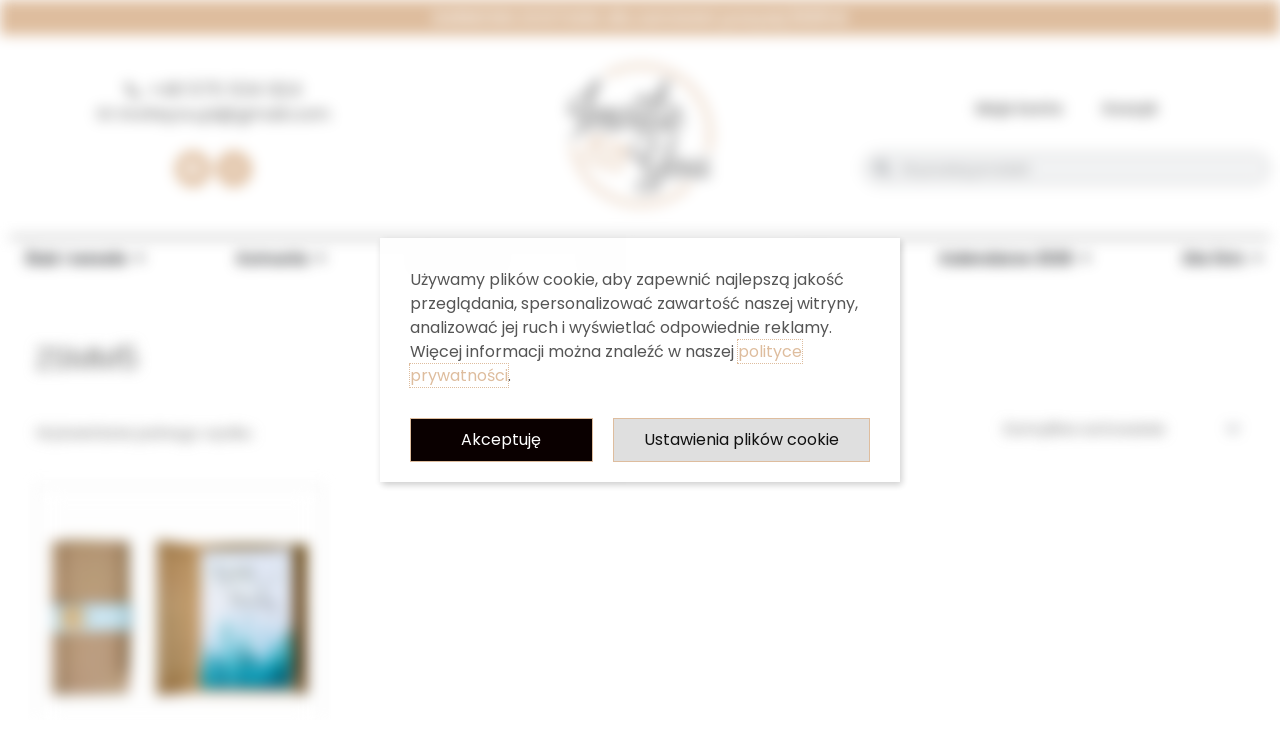

--- FILE ---
content_type: text/html; charset=UTF-8
request_url: https://inviteyou.pl/tag-produktu/zsmm5/
body_size: 55255
content:
<!DOCTYPE html>
<html lang="pl-PL">
<head>
<meta charset="UTF-8">
<meta name="viewport" content="width=device-width, initial-scale=1">
	<link rel="profile" href="https://gmpg.org/xfn/11"> 
	<!--noptimize--><script id='fp_data_js' type="text/javascript" data-no-optimize="1">
			
			var fp_premium = false,
				FP = { 'fns' : {} },
				fp = {"loaded":[],"loading":[],"blocked_scripts":[],"waitlist":[],"actions":[],"observers":[],"vars":{"url":"https:\/\/inviteyou.pl\/wp-content\/plugins\/full-picture-analytics-cookie-notice\/","uploads_url":"https:\/\/inviteyou.pl\/wp-content\/uploads\/","is_customizer":false,"debug":false,"intersections":"-200px 0px -200px 0px","track_current_user":true,"dblclck_time":300,"track_scroll_min":200,"track_scroll_time":5,"formsubm_trackdelay":3,"link_click_delay":false,"reset_timer_on_anchor":false,"track404":false,"redirect404_url":false,"magic_keyword":"tracking","use_mutation_observer":false,"server_method":"rest"},"notice":{"enabled":true,"gtag_no_cookie_mode":false,"url_passthrough":false,"ask_for_consent_again":false,"save_in_cdb":false,"save_all_consents":false,"priv_policy_update":1699369990,"blur_page":true,"scroll_lock":true,"hidden":["decline_btn"],"shown":[],"preselected_switches":[""],"optin_switches":false,"toggle_selector":".fupi_show_cookie_notice, .fp_show_cookie_notice","mode":"optin"},"woo":{"variable_as_simple":true,"incl_tax_in_price":true,"incl_shipping_in_total":true,"sku_is_id":false,"dont_track_views_after_refresh":true},"tools":["gtm"],"gtm":{"id":"GTM-KMLQRD8G"}},
				fpdata = {"woo":{"products":[],"lists":[],"cart":[],"order":[],"currency":"PLN"},"user":{"role":"Visitor","logged_in":false},"content_id":338,"page_type":"Woo Product Tag","page_title":"ZSMM5"};

fpdata.timezone = Intl.DateTimeFormat().resolvedOptions().timeZone;
fp.notice.vars = {};

(function (FP) {

	'use strict';

	var d = document,
		w = window;

	FP.getUrlParamByName = name => {
		// var match = RegExp('[?&]' + name + '=([^&]*)').exec(window.location.search);
		// return match && decodeURIComponent(match[1].replace(/\+/g, ' '));
		const queryString = window.location.search,
			urlParams = new URLSearchParams(queryString);
		return urlParams.get(name);
	};

	// BROKEN LINK TRACKING + REDIRECT TO A CUSTOM 404 PAGE
	if( fp.vars.track404 && fpdata.page_type == "404" && ! FP.getUrlParamByName("broken_link_location") ){
		const location = fp.vars.redirect404_url ? new URL( fp.vars.redirect404_url ) : window.location;
		window.location = location + ( location.search ? "&" : "?" ) + "broken_link_location=" + ( document.referrer || "direct_traffic_or_unknown" ) + "&broken_link=" + window.location;
	}

	FP.setCookie = (name, value, days = 0, mins = 0, path = "/") => {
		var expires = "";
		if ( days > 0 || mins > 0 ) {
			var date = new Date();
			if (days > 0) {
				date.setTime(date.getTime() + days * 24 * 60 * 60 * 1000);
			} else {
				date.setTime(date.getTime() + mins * 60 * 1000);
			}
			expires = "; expires=" + date.toGMTString();
		};
		d.cookie = name + "=" + value + expires + "; path=" + path + "; sameSite=strict";
	};

	FP.readCookie = name => {
		var nameEQ = name + "=";
		var ca = d.cookie.split(';');
		for (var i = 0; i < ca.length; i++) {
			var c = ca[i];
			while (c.charAt(0) == ' ') {c = c.substring(1, c.length);}
			if (c.indexOf(nameEQ) == 0) return c.substring(nameEQ.length, c.length);
		};
		return null;
	};

	FP.nl2Arr = nl => nl ? [].slice.call(nl) : false;

	FP.findAll = (e, c) => {
		if ( c === null ) return [];
		if ( ! e ) return false;
		c = c || document;
		return FP.nl2Arr(c.querySelectorAll(e));
	};
	
	FP.loadScript = scr_id => {
		
		let temp_script = FP.findID( scr_id + '_temp' ),
			new_script = document.createElement('script');

		new_script.innerHTML = temp_script.innerHTML;
		temp_script.parentNode.insertBefore(new_script, temp_script.nextSibling);
		temp_script.remove();

		fp.loaded.push( scr_id );
	};

	FP.getRandomStr = ()=>{
		return ( Math.random() + 1 ).toString(36).substring(2);
	};

	FP.deleteCookie = name => { FP.setCookie(name, "", -1); };

	FP.runFn = ( fn_name, args_arr ) => {
			
		let fn = FP.getInner( fn_name, "." );
		
		if ( fn ) {
			args_arr ? fn( ...args_arr ) : fn();
		} else {
			fp.waitlist[fn_name] = typeof args_arr === 'undefined' ? [] : args_arr;
		};
	};

	FP.enqueueFn = ( fn_name ) => {
		let fn = FP.getInner( fn_name, "." );
		if ( fp.waitlist[fn_name] ) fn( ...fp.waitlist[fn_name] );
	}

	FP.getScript = ( url, cb, attrs, type = 'script', fallback = false ) => {

		attrs = attrs || false;
		var s = "";

		if ( type == "img" ) {
			s = d.createElement('img');
			s.src = url;
		} else if ( type == "link" ) {
			s = d.createElement('link');
			s.href = url;
		} else {
			s = d.createElement('script')
			s.src = url;
			s.type = 'application/javascript';
		}

		s.onerror = ()=>{ 
			if ( fallback ) FP.getScript( fallback, cb, attrs, type );
		};

		if (attrs) {
			for (var key in attrs) {
				if ( key !== "/" ) s.setAttribute(key, attrs[key]);
			}
		}

		d.getElementsByTagName("head")[0].appendChild(s);
		if (fp.vars.debug) console.log("[FP] Script loaded: ", url);
		if (cb) s.onload = cb;
	};

	FP.sendEvt = (evt_name, details_a) => {
        var details = details_a ? { 'detail' : details_a } : {},
            fp_event = new CustomEvent( evt_name, details );
        document.dispatchEvent(fp_event);
    };

	FP.prepareProduct = ( type, id, data ) => {
		
		if ( type !== "cart_item" ) fpdata.woo.products[id] = fpdata.woo.products[id] ? { ...fpdata.woo.products[id], ...data } : data;
		
		if ( type == 'single' || type == 'teaser' ) {

			// prepare products after all load
			if ( fp.vars.wooImpressTimeout ) clearTimeout( fp.vars.wooImpressTimeout );
			fp.vars.wooImpressTimeout = setTimeout( () => FP.runFn( "FP.fns.prepare_teaser_and_single" ), 200 );
		}
    };

	// CHECK FOR BOT TRAFFIC
	// -- modified version of https://stackoverflow.com/a/65563155/7702522
	
	
	// BOT CHECK (instant)
	fpdata.is_robot = (() => {
		const robots = new RegExp([/bot/,/spider/,/crawl/,/APIs-Google/,/AdsBot/,/Googlebot/,/mediapartners/,/Google Favicon/,/FeedFetcher/,/Google-Read-Aloud/,/googleweblight/,/bingbot/,/yandex/,/baidu/,/duckduck/,/Yahoo Link Preview/,/ia_archiver/,/facebookexternalhit/,/pinterest\.combot/,/redditbot/,/slackbot/,/Twitterbot/,/WhatsApp/,/S[eE][mM]rushBot/].map((r) => r.source).join("|"),"i");

		return robots.test(navigator.userAgent);
	})();

	// GENERATE A RANDOM STRING FOR VARIOUS USES
	fp.random = FP.getRandomStr(7);

	// GTAG & GTM STUFF

	// First, we set the dataLayers for GA and GAds (and GTM DataLayer if it has no DL Protection enabled)

	window.dataLayer = window.dataLayer || [];
	window.gtag = function(){window.dataLayer.push(arguments);}

	// next, we set a separate GTM DataLayer if it has DL Protection enabled

	if ( fp.gtm ) {
		fp.gtm.datalayer = ! fp.gtm.datalayer || fp.gtm.datalayer == "default" ? "dataLayer" : "fupi_dataLayer";
		if ( fp.gtm.datalayer == "fupi_dataLayer" ){
			window[fp.gtm.datalayer] = window[fp.gtm.datalayer] || [];
			window.fupi_gtm_gtag = function(){window[fp.gtm.datalayer].push(arguments);} // gtag used for consents
		}
	};

	// UPDATE COOKIE DATA - fupi_cookies and fpdata.cookies

	let magic_keyw = FP.getUrlParamByName( fp.vars.magic_keyword ),
		ga4_debug = FP.getUrlParamByName("ga4_debug"),
		cookies = FP.readCookie('fp_cookie');
	
	cookies = cookies ? JSON.parse(cookies) : false;

	fpdata.cookies = false;

	if ( magic_keyw && magic_keyw == 'off' ){

		var updated_cookies = { 'stats' : false, 'personalisation' : false, 'marketing' : false, 'disabled' : true };

		fp.vars.track_current_user = false;
		FP.setCookie('fp_cookie', JSON.stringify(updated_cookies), 7300 );
		fpdata.cookies = updated_cookies;

	} else if ( ( ga4_debug && ga4_debug == 'on') || ( magic_keyw && magic_keyw == 'ga4_debug' ) ){

		var updated_cookies = { 'stats' : true, 'personalisation' : true, 'marketing' : true, 'disabled' : false, 'ga4_debug' : 'on' };

		if ( cookies && cookies.pp_pub ) updated_cookies.pp_pub = cookies.pp_pub;
		if ( cookies && cookies.tools ) updated_cookies.tools = cookies.tools;

		FP.setCookie('fp_cookie', JSON.stringify(updated_cookies), 7300 );
		fpdata.cookies = updated_cookies;

	} else if ( FP.getUrlParamByName("reset_cookies") || ( magic_keyw && ( magic_keyw == 'reset' || magic_keyw == 'on' ) ) ){

		FP.deleteCookie('fp_cookie');

	} else {

		var changed = false;

		if ( cookies ) {
			if ( cookies.disabled ) {

				var updated_cookies = { 'stats' : false, 'personalisation' : false, 'marketing' : false, 'disabled' : true };
				
				fp.vars.track_current_user = false;
				FP.setCookie('fp_cookie', JSON.stringify(updated_cookies), 7300 );
				fpdata.cookies = updated_cookies;

			} else if ( fp.notice ) {

				if ( fp.notice.priv_policy_update ){
				
					if ( ! cookies.pp_pub || cookies.pp_pub != fp.notice.priv_policy_update ) changed = true;
					
					if ( fp.tools ){
						if ( ! cookies.tools || ! fp.tools.every( id => cookies.tools.includes(id) ) ) changed = true;
					}
				}
		
				if ( changed ) {
					FP.deleteCookie('fp_cookie');
				} else {
					fpdata.cookies = cookies;
					if ( fpdata.cookies.disabled ) fp.vars.track_current_user = false;
				}
			}
		}
	}

	//
	// CONSENT BANNER 
	//

	// BLUR BACKGROUND

	if ( fp.vars.track_current_user && ! fp.vars.is_customizer && fp.notice.enabled && ! fpdata.cookies && fp.notice.blur_page ) {
		document.getElementsByTagName( 'html' )[0].classList.add('fupi_blur');
	}
	
	// LOCK PAGESCROLL

	if ( ! fp.vars.is_customizer && fp.notice.enabled && ! fpdata.cookies && fp.notice.scroll_lock ) {
		document.getElementsByTagName( 'html' )[0].classList.add('fupi_scroll_lock');
	}
	
	// CHANGE TRACKING MODE ACCORDINGLY TO LOCATION
	
	function setFPReady(){

		fp.ready = true;
		
		// Set GTAG consents

		["gtag", "fupi_gtm_gtag"].forEach( tag_name => {

			if ( tag_name == "fupi_gtm_gtag" && ! window.fupi_gtm_gtag ) return;

			// if the user made a choice in the past
			if ( fpdata.cookies ){
				
				window[tag_name]("consent", "default", {
					"ad_storage": fpdata.cookies.marketing ? "granted" : "denied",
					"ad_user_data" : fpdata.cookies.marketing ? "granted" : "denied",
					"ad_personalization" : fpdata.cookies.marketing ? "granted" : "denied",
					"analytics_storage": fpdata.cookies.stats ? "granted" : "denied",
					"personalization_storage": fpdata.cookies.personalisation ? "granted" : "denied",
					"functionality_storage": "granted",
					"security_storage": "granted",
				});
				
				if ( fp.vars.debug ) console.log("[FP] Google consents set to user choices");
			
			// if no choice was made in the past
			} else {
				
				// deny all if consent banner is in optin mode
				if ( fp.notice.enabled && fp.notice.mode == "optin" ) {
					
					window[tag_name]("consent", "default", {
						"ad_storage": "denied",
						"ad_user_data" : "denied",
						"ad_personalization" : "denied",
						"analytics_storage": "denied",
						"personalization_storage": "denied",
						"functionality_storage": "granted",
						"security_storage": "granted",
					});
				
					if ( fp.vars.debug ) console.log("[FP] All Google consents denied");
				
				// agree to all if consent banner is disabled or we are in optout or notification mode
				} else {
					
					window[tag_name]("consent", "default", {
						"ad_storage": "granted",
						"ad_user_data" : "granted",
						"ad_personalization" : "granted",
						"analytics_storage": "granted",
						"personalization_storage": "granted",
						"functionality_storage": "granted",
						"security_storage": "granted",
					});
				
					if ( fp.vars.debug ) console.log("[FP] All Google consents granted");
				};
			}
		} );
		
		// we set URL Passthrough for standard GTAG
		if ( fp.notice.enabled && fp.notice.gtag_no_cookie_mode && fp.notice.url_passthrough && ( fp.notice.mode == "optin" || fp.notice.mode == "optout" ) ) {
			window.gtag("set", "url_passthrough", true);
		}

		
	}
	
	let uses_geo = false;

	if ( ! uses_geo ) {
		fpdata.country = 'unknown';
		setFPReady();
	}

})(FP);</script><!--/noptimize--><title>ZSMM5 &#8211; Inviteyou.pl</title>
<link rel="preload" href="https://inviteyou.pl/wp-content/astra-local-fonts/poppins/pxiByp8kv8JHgFVrLCz7Z1xlFQ.woff2" as="font" type="font/woff2" crossorigin><meta name='robots' content='max-image-preview:large' />

<!-- Google Tag Manager for WordPress by gtm4wp.com -->
<script data-cfasync="false" data-pagespeed-no-defer>
	var gtm4wp_datalayer_name = "dataLayer";
	var dataLayer = dataLayer || [];
</script>
<!-- End Google Tag Manager for WordPress by gtm4wp.com --><link rel='dns-prefetch' href='//www.googletagmanager.com' />
<link rel="alternate" type="application/rss+xml" title="Inviteyou.pl &raquo; Kanał z wpisami" href="https://inviteyou.pl/feed/" />
<link rel="alternate" type="application/rss+xml" title="Inviteyou.pl &raquo; Kanał z komentarzami" href="https://inviteyou.pl/comments/feed/" />
<link rel="alternate" type="application/rss+xml" title="Kanał Inviteyou.pl &raquo; ZSMM5 Tag" href="https://inviteyou.pl/tag-produktu/zsmm5/feed/" />
<style id='wp-img-auto-sizes-contain-inline-css'>
img:is([sizes=auto i],[sizes^="auto," i]){contain-intrinsic-size:3000px 1500px}
/*# sourceURL=wp-img-auto-sizes-contain-inline-css */
</style>
<link rel='stylesheet' id='astra-theme-css-css' href='https://inviteyou.pl/wp-content/themes/astra/assets/css/minified/main.min.css?ver=4.8.6' media='all' />
<style id='astra-theme-css-inline-css'>
.ast-no-sidebar .entry-content .alignfull {margin-left: calc( -50vw + 50%);margin-right: calc( -50vw + 50%);max-width: 100vw;width: 100vw;}.ast-no-sidebar .entry-content .alignwide {margin-left: calc(-41vw + 50%);margin-right: calc(-41vw + 50%);max-width: unset;width: unset;}.ast-no-sidebar .entry-content .alignfull .alignfull,.ast-no-sidebar .entry-content .alignfull .alignwide,.ast-no-sidebar .entry-content .alignwide .alignfull,.ast-no-sidebar .entry-content .alignwide .alignwide,.ast-no-sidebar .entry-content .wp-block-column .alignfull,.ast-no-sidebar .entry-content .wp-block-column .alignwide{width: 100%;margin-left: auto;margin-right: auto;}.wp-block-gallery,.blocks-gallery-grid {margin: 0;}.wp-block-separator {max-width: 100px;}.wp-block-separator.is-style-wide,.wp-block-separator.is-style-dots {max-width: none;}.entry-content .has-2-columns .wp-block-column:first-child {padding-right: 10px;}.entry-content .has-2-columns .wp-block-column:last-child {padding-left: 10px;}@media (max-width: 782px) {.entry-content .wp-block-columns .wp-block-column {flex-basis: 100%;}.entry-content .has-2-columns .wp-block-column:first-child {padding-right: 0;}.entry-content .has-2-columns .wp-block-column:last-child {padding-left: 0;}}body .entry-content .wp-block-latest-posts {margin-left: 0;}body .entry-content .wp-block-latest-posts li {list-style: none;}.ast-no-sidebar .ast-container .entry-content .wp-block-latest-posts {margin-left: 0;}.ast-header-break-point .entry-content .alignwide {margin-left: auto;margin-right: auto;}.entry-content .blocks-gallery-item img {margin-bottom: auto;}.wp-block-pullquote {border-top: 4px solid #555d66;border-bottom: 4px solid #555d66;color: #40464d;}:root{--ast-post-nav-space:0;--ast-container-default-xlg-padding:6.67em;--ast-container-default-lg-padding:5.67em;--ast-container-default-slg-padding:4.34em;--ast-container-default-md-padding:3.34em;--ast-container-default-sm-padding:6.67em;--ast-container-default-xs-padding:2.4em;--ast-container-default-xxs-padding:1.4em;--ast-code-block-background:#EEEEEE;--ast-comment-inputs-background:#FAFAFA;--ast-normal-container-width:1200px;--ast-narrow-container-width:750px;--ast-blog-title-font-weight:normal;--ast-blog-meta-weight:inherit;}html{font-size:93.75%;}a,.page-title{color:#696969;}a:hover,a:focus{color:#debd9e;}body,button,input,select,textarea,.ast-button,.ast-custom-button{font-family:'Poppins',sans-serif;font-weight:400;font-size:15px;font-size:1rem;line-height:var(--ast-body-line-height,1.65em);}blockquote{color:#272726;}h1,.entry-content h1,h2,.entry-content h2,h3,.entry-content h3,h4,.entry-content h4,h5,.entry-content h5,h6,.entry-content h6,.site-title,.site-title a{font-weight:600;}.site-title{font-size:35px;font-size:2.3333333333333rem;display:none;}header .custom-logo-link img{max-width:170px;width:170px;}.astra-logo-svg{width:170px;}.site-header .site-description{font-size:15px;font-size:1rem;display:none;}.entry-title{font-size:26px;font-size:1.7333333333333rem;}.archive .ast-article-post .ast-article-inner,.blog .ast-article-post .ast-article-inner,.archive .ast-article-post .ast-article-inner:hover,.blog .ast-article-post .ast-article-inner:hover{overflow:hidden;}h1,.entry-content h1{font-size:40px;font-size:2.6666666666667rem;font-weight:600;line-height:1.4em;}h2,.entry-content h2{font-size:30px;font-size:2rem;font-weight:600;line-height:1.3em;}h3,.entry-content h3{font-size:26px;font-size:1.7333333333333rem;font-weight:600;line-height:1.3em;}h4,.entry-content h4{font-size:24px;font-size:1.6rem;line-height:1.2em;font-weight:600;}h5,.entry-content h5{font-size:20px;font-size:1.3333333333333rem;line-height:1.2em;font-weight:600;}h6,.entry-content h6{font-size:16px;font-size:1.0666666666667rem;line-height:1.25em;font-weight:600;}::selection{background-color:#debd9e;color:#000000;}body,h1,.entry-title a,.entry-content h1,h2,.entry-content h2,h3,.entry-content h3,h4,.entry-content h4,h5,.entry-content h5,h6,.entry-content h6{color:#727271;}.tagcloud a:hover,.tagcloud a:focus,.tagcloud a.current-item{color:#ffffff;border-color:#696969;background-color:#696969;}input:focus,input[type="text"]:focus,input[type="email"]:focus,input[type="url"]:focus,input[type="password"]:focus,input[type="reset"]:focus,input[type="search"]:focus,textarea:focus{border-color:#696969;}input[type="radio"]:checked,input[type=reset],input[type="checkbox"]:checked,input[type="checkbox"]:hover:checked,input[type="checkbox"]:focus:checked,input[type=range]::-webkit-slider-thumb{border-color:#696969;background-color:#696969;box-shadow:none;}.site-footer a:hover + .post-count,.site-footer a:focus + .post-count{background:#696969;border-color:#696969;}.single .nav-links .nav-previous,.single .nav-links .nav-next{color:#696969;}.entry-meta,.entry-meta *{line-height:1.45;color:#696969;}.entry-meta a:not(.ast-button):hover,.entry-meta a:not(.ast-button):hover *,.entry-meta a:not(.ast-button):focus,.entry-meta a:not(.ast-button):focus *,.page-links > .page-link,.page-links .page-link:hover,.post-navigation a:hover{color:#debd9e;}#cat option,.secondary .calendar_wrap thead a,.secondary .calendar_wrap thead a:visited{color:#696969;}.secondary .calendar_wrap #today,.ast-progress-val span{background:#696969;}.secondary a:hover + .post-count,.secondary a:focus + .post-count{background:#696969;border-color:#696969;}.calendar_wrap #today > a{color:#ffffff;}.page-links .page-link,.single .post-navigation a{color:#696969;}.ast-search-menu-icon .search-form button.search-submit{padding:0 4px;}.ast-search-menu-icon form.search-form{padding-right:0;}.ast-search-menu-icon.slide-search input.search-field{width:0;}.ast-header-search .ast-search-menu-icon.ast-dropdown-active .search-form,.ast-header-search .ast-search-menu-icon.ast-dropdown-active .search-field:focus{transition:all 0.2s;}.search-form input.search-field:focus{outline:none;}.ast-archive-title{color:#727271;}.widget-title,.widget .wp-block-heading{font-size:21px;font-size:1.4rem;color:#727271;}#secondary,#secondary button,#secondary input,#secondary select,#secondary textarea{font-size:15px;font-size:1rem;}.ast-single-post .entry-content a,.ast-comment-content a:not(.ast-comment-edit-reply-wrap a),.woocommerce-js .woocommerce-product-details__short-description a{text-decoration:underline;}.ast-single-post .wp-block-button .wp-block-button__link,.ast-single-post .elementor-button-wrapper .elementor-button,.ast-single-post .entry-content .uagb-tab a,.ast-single-post .entry-content .uagb-ifb-cta a,.ast-single-post .entry-content .wp-block-uagb-buttons a,.ast-single-post .entry-content .uabb-module-content a,.ast-single-post .entry-content .uagb-post-grid a,.ast-single-post .entry-content .uagb-timeline a,.ast-single-post .entry-content .uagb-toc__wrap a,.ast-single-post .entry-content .uagb-taxomony-box a,.ast-single-post .entry-content .woocommerce a,.entry-content .wp-block-latest-posts > li > a,.ast-single-post .entry-content .wp-block-file__button,li.ast-post-filter-single,.ast-single-post .wp-block-buttons .wp-block-button.is-style-outline .wp-block-button__link,.ast-single-post .ast-comment-content .comment-reply-link,.ast-single-post .ast-comment-content .comment-edit-link,.entry-content [CLASS*="wc-block"] .wc-block-components-button,.entry-content [CLASS*="wc-block"] .wc-block-components-totals-coupon-link,.entry-content [CLASS*="wc-block"] .wc-block-components-product-name{text-decoration:none;}.ast-search-menu-icon.slide-search a:focus-visible:focus-visible,.astra-search-icon:focus-visible,#close:focus-visible,a:focus-visible,.ast-menu-toggle:focus-visible,.site .skip-link:focus-visible,.wp-block-loginout input:focus-visible,.wp-block-search.wp-block-search__button-inside .wp-block-search__inside-wrapper,.ast-header-navigation-arrow:focus-visible,.woocommerce .wc-proceed-to-checkout > .checkout-button:focus-visible,.woocommerce .woocommerce-MyAccount-navigation ul li a:focus-visible,.ast-orders-table__row .ast-orders-table__cell:focus-visible,.woocommerce .woocommerce-order-details .order-again > .button:focus-visible,.woocommerce .woocommerce-message a.button.wc-forward:focus-visible,.woocommerce #minus_qty:focus-visible,.woocommerce #plus_qty:focus-visible,a#ast-apply-coupon:focus-visible,.woocommerce .woocommerce-info a:focus-visible,.woocommerce .astra-shop-summary-wrap a:focus-visible,.woocommerce a.wc-forward:focus-visible,#ast-apply-coupon:focus-visible,.woocommerce-js .woocommerce-mini-cart-item a.remove:focus-visible,#close:focus-visible,.button.search-submit:focus-visible,#search_submit:focus,.normal-search:focus-visible,.ast-header-account-wrap:focus-visible,.woocommerce .ast-on-card-button.ast-quick-view-trigger:focus{outline-style:dotted;outline-color:inherit;outline-width:thin;}input:focus,input[type="text"]:focus,input[type="email"]:focus,input[type="url"]:focus,input[type="password"]:focus,input[type="reset"]:focus,input[type="search"]:focus,input[type="number"]:focus,textarea:focus,.wp-block-search__input:focus,[data-section="section-header-mobile-trigger"] .ast-button-wrap .ast-mobile-menu-trigger-minimal:focus,.ast-mobile-popup-drawer.active .menu-toggle-close:focus,.woocommerce-ordering select.orderby:focus,#ast-scroll-top:focus,#coupon_code:focus,.woocommerce-page #comment:focus,.woocommerce #reviews #respond input#submit:focus,.woocommerce a.add_to_cart_button:focus,.woocommerce .button.single_add_to_cart_button:focus,.woocommerce .woocommerce-cart-form button:focus,.woocommerce .woocommerce-cart-form__cart-item .quantity .qty:focus,.woocommerce .woocommerce-billing-fields .woocommerce-billing-fields__field-wrapper .woocommerce-input-wrapper > .input-text:focus,.woocommerce #order_comments:focus,.woocommerce #place_order:focus,.woocommerce .woocommerce-address-fields .woocommerce-address-fields__field-wrapper .woocommerce-input-wrapper > .input-text:focus,.woocommerce .woocommerce-MyAccount-content form button:focus,.woocommerce .woocommerce-MyAccount-content .woocommerce-EditAccountForm .woocommerce-form-row .woocommerce-Input.input-text:focus,.woocommerce .ast-woocommerce-container .woocommerce-pagination ul.page-numbers li a:focus,body #content .woocommerce form .form-row .select2-container--default .select2-selection--single:focus,#ast-coupon-code:focus,.woocommerce.woocommerce-js .quantity input[type=number]:focus,.woocommerce-js .woocommerce-mini-cart-item .quantity input[type=number]:focus,.woocommerce p#ast-coupon-trigger:focus{border-style:dotted;border-color:inherit;border-width:thin;}input{outline:none;}.woocommerce-js input[type=text]:focus,.woocommerce-js input[type=email]:focus,.woocommerce-js textarea:focus,input[type=number]:focus,.comments-area textarea#comment:focus,.comments-area textarea#comment:active,.comments-area .ast-comment-formwrap input[type="text"]:focus,.comments-area .ast-comment-formwrap input[type="text"]:active{outline-style:disable;outline-color:inherit;outline-width:thin;}.ast-logo-title-inline .site-logo-img{padding-right:1em;}.site-logo-img img{ transition:all 0.2s linear;}body .ast-oembed-container *{position:absolute;top:0;width:100%;height:100%;left:0;}body .wp-block-embed-pocket-casts .ast-oembed-container *{position:unset;}.ast-single-post-featured-section + article {margin-top: 2em;}.site-content .ast-single-post-featured-section img {width: 100%;overflow: hidden;object-fit: cover;}.site > .ast-single-related-posts-container {margin-top: 0;}@media (min-width: 922px) {.ast-desktop .ast-container--narrow {max-width: var(--ast-narrow-container-width);margin: 0 auto;}}#secondary {margin: 4em 0 2.5em;word-break: break-word;line-height: 2;}#secondary li {margin-bottom: 0.25em;}#secondary li:last-child {margin-bottom: 0;}@media (max-width: 768px) {.js_active .ast-plain-container.ast-single-post #secondary {margin-top: 1.5em;}}.ast-separate-container.ast-two-container #secondary .widget {background-color: #fff;padding: 2em;margin-bottom: 2em;}@media (min-width: 993px) {.ast-left-sidebar #secondary {padding-right: 60px;}.ast-right-sidebar #secondary {padding-left: 60px;}}@media (max-width: 993px) {.ast-right-sidebar #secondary {padding-left: 30px;}.ast-left-sidebar #secondary {padding-right: 30px;}}@media (max-width:921.9px){#ast-desktop-header{display:none;}}@media (min-width:922px){#ast-mobile-header{display:none;}}.wp-block-buttons.aligncenter{justify-content:center;}@media (min-width:1200px){.wp-block-group .has-background{padding:20px;}}@media (min-width:1200px){.ast-plain-container.ast-right-sidebar .entry-content .wp-block-group.alignwide,.ast-plain-container.ast-left-sidebar .entry-content .wp-block-group.alignwide,.ast-plain-container.ast-right-sidebar .entry-content .wp-block-group.alignfull,.ast-plain-container.ast-left-sidebar .entry-content .wp-block-group.alignfull{padding-left:20px;padding-right:20px;}}@media (min-width:1200px){.wp-block-cover-image.alignwide .wp-block-cover__inner-container,.wp-block-cover.alignwide .wp-block-cover__inner-container,.wp-block-cover-image.alignfull .wp-block-cover__inner-container,.wp-block-cover.alignfull .wp-block-cover__inner-container{width:100%;}}.wp-block-columns{margin-bottom:unset;}.wp-block-image.size-full{margin:2rem 0;}.wp-block-separator.has-background{padding:0;}.wp-block-gallery{margin-bottom:1.6em;}.wp-block-group{padding-top:4em;padding-bottom:4em;}.wp-block-group__inner-container .wp-block-columns:last-child,.wp-block-group__inner-container :last-child,.wp-block-table table{margin-bottom:0;}.blocks-gallery-grid{width:100%;}.wp-block-navigation-link__content{padding:5px 0;}.wp-block-group .wp-block-group .has-text-align-center,.wp-block-group .wp-block-column .has-text-align-center{max-width:100%;}.has-text-align-center{margin:0 auto;}@media (min-width:1200px){.wp-block-cover__inner-container,.alignwide .wp-block-group__inner-container,.alignfull .wp-block-group__inner-container{max-width:1200px;margin:0 auto;}.wp-block-group.alignnone,.wp-block-group.aligncenter,.wp-block-group.alignleft,.wp-block-group.alignright,.wp-block-group.alignwide,.wp-block-columns.alignwide{margin:2rem 0 1rem 0;}}@media (max-width:1200px){.wp-block-group{padding:3em;}.wp-block-group .wp-block-group{padding:1.5em;}.wp-block-columns,.wp-block-column{margin:1rem 0;}}@media (min-width:921px){.wp-block-columns .wp-block-group{padding:2em;}}@media (max-width:544px){.wp-block-cover-image .wp-block-cover__inner-container,.wp-block-cover .wp-block-cover__inner-container{width:unset;}.wp-block-cover,.wp-block-cover-image{padding:2em 0;}.wp-block-group,.wp-block-cover{padding:2em;}.wp-block-media-text__media img,.wp-block-media-text__media video{width:unset;max-width:100%;}.wp-block-media-text.has-background .wp-block-media-text__content{padding:1em;}}.wp-block-image.aligncenter{margin-left:auto;margin-right:auto;}.wp-block-table.aligncenter{margin-left:auto;margin-right:auto;}@media (min-width:544px){.entry-content .wp-block-media-text.has-media-on-the-right .wp-block-media-text__content{padding:0 8% 0 0;}.entry-content .wp-block-media-text .wp-block-media-text__content{padding:0 0 0 8%;}.ast-plain-container .site-content .entry-content .has-custom-content-position.is-position-bottom-left > *,.ast-plain-container .site-content .entry-content .has-custom-content-position.is-position-bottom-right > *,.ast-plain-container .site-content .entry-content .has-custom-content-position.is-position-top-left > *,.ast-plain-container .site-content .entry-content .has-custom-content-position.is-position-top-right > *,.ast-plain-container .site-content .entry-content .has-custom-content-position.is-position-center-right > *,.ast-plain-container .site-content .entry-content .has-custom-content-position.is-position-center-left > *{margin:0;}}@media (max-width:544px){.entry-content .wp-block-media-text .wp-block-media-text__content{padding:8% 0;}.wp-block-media-text .wp-block-media-text__media img{width:auto;max-width:100%;}}.wp-block-button.is-style-outline .wp-block-button__link{border-color:#debd9e;border-top-width:1px;border-right-width:1px;border-bottom-width:1px;border-left-width:1px;}div.wp-block-button.is-style-outline > .wp-block-button__link:not(.has-text-color),div.wp-block-button.wp-block-button__link.is-style-outline:not(.has-text-color){color:#debd9e;}.wp-block-button.is-style-outline .wp-block-button__link:hover,.wp-block-buttons .wp-block-button.is-style-outline .wp-block-button__link:focus,.wp-block-buttons .wp-block-button.is-style-outline > .wp-block-button__link:not(.has-text-color):hover,.wp-block-buttons .wp-block-button.wp-block-button__link.is-style-outline:not(.has-text-color):hover{color:#000000;background-color:#debd9e;border-color:#debd9e;}.post-page-numbers.current .page-link,.ast-pagination .page-numbers.current{color:#000000;border-color:#debd9e;background-color:#debd9e;}@media (min-width:544px){.entry-content > .alignleft{margin-right:20px;}.entry-content > .alignright{margin-left:20px;}}.wp-block-button.is-style-outline .wp-block-button__link{border-top-width:1px;border-right-width:1px;border-bottom-width:1px;border-left-width:1px;}.wp-block-button.is-style-outline .wp-block-button__link.wp-element-button,.ast-outline-button{border-color:#debd9e;font-family:inherit;font-weight:inherit;line-height:1em;border-top-left-radius:30px;border-top-right-radius:30px;border-bottom-right-radius:30px;border-bottom-left-radius:30px;}.wp-block-buttons .wp-block-button.is-style-outline > .wp-block-button__link:not(.has-text-color),.wp-block-buttons .wp-block-button.wp-block-button__link.is-style-outline:not(.has-text-color),.ast-outline-button{color:#debd9e;}.wp-block-button.is-style-outline .wp-block-button__link:hover,.wp-block-buttons .wp-block-button.is-style-outline .wp-block-button__link:focus,.wp-block-buttons .wp-block-button.is-style-outline > .wp-block-button__link:not(.has-text-color):hover,.wp-block-buttons .wp-block-button.wp-block-button__link.is-style-outline:not(.has-text-color):hover,.ast-outline-button:hover,.ast-outline-button:focus,.wp-block-uagb-buttons-child .uagb-buttons-repeater.ast-outline-button:hover,.wp-block-uagb-buttons-child .uagb-buttons-repeater.ast-outline-button:focus{color:#000000;background-color:#debd9e;border-color:#debd9e;}.wp-block-button .wp-block-button__link.wp-element-button.is-style-outline:not(.has-background),.wp-block-button.is-style-outline>.wp-block-button__link.wp-element-button:not(.has-background),.ast-outline-button{background-color:#debd9e;}.entry-content[data-ast-blocks-layout] > figure{margin-bottom:1em;}h1.widget-title{font-weight:600;}h2.widget-title{font-weight:600;}h3.widget-title{font-weight:600;} .ast-desktop .review-count{margin-left:-40px;margin-right:auto;}.review-rating{display:flex;align-items:center;order:2;}@media (max-width:921px){.ast-separate-container #primary,.ast-separate-container #secondary{padding:1.5em 0;}#primary,#secondary{padding:1.5em 0;margin:0;}.ast-left-sidebar #content > .ast-container{display:flex;flex-direction:column-reverse;width:100%;}.ast-separate-container .ast-article-post,.ast-separate-container .ast-article-single{padding:1.5em 2.14em;}.ast-author-box img.avatar{margin:20px 0 0 0;}}@media (max-width:921px){#secondary.secondary{padding-top:0;}.ast-separate-container.ast-right-sidebar #secondary{padding-left:1em;padding-right:1em;}.ast-separate-container.ast-two-container #secondary{padding-left:0;padding-right:0;}.ast-page-builder-template .entry-header #secondary,.ast-page-builder-template #secondary{margin-top:1.5em;}}@media (max-width:921px){.ast-right-sidebar #primary{padding-right:0;}.ast-page-builder-template.ast-left-sidebar #secondary,.ast-page-builder-template.ast-right-sidebar #secondary{padding-right:20px;padding-left:20px;}.ast-right-sidebar #secondary,.ast-left-sidebar #primary{padding-left:0;}.ast-left-sidebar #secondary{padding-right:0;}}@media (min-width:922px){.ast-separate-container.ast-right-sidebar #primary,.ast-separate-container.ast-left-sidebar #primary{border:0;}.search-no-results.ast-separate-container #primary{margin-bottom:4em;}}@media (min-width:922px){.ast-right-sidebar #primary{border-right:1px solid var(--ast-border-color);}.ast-left-sidebar #primary{border-left:1px solid var(--ast-border-color);}.ast-right-sidebar #secondary{border-left:1px solid var(--ast-border-color);margin-left:-1px;}.ast-left-sidebar #secondary{border-right:1px solid var(--ast-border-color);margin-right:-1px;}.ast-separate-container.ast-two-container.ast-right-sidebar #secondary{padding-left:30px;padding-right:0;}.ast-separate-container.ast-two-container.ast-left-sidebar #secondary{padding-right:30px;padding-left:0;}.ast-separate-container.ast-right-sidebar #secondary,.ast-separate-container.ast-left-sidebar #secondary{border:0;margin-left:auto;margin-right:auto;}.ast-separate-container.ast-two-container #secondary .widget:last-child{margin-bottom:0;}}.elementor-button-wrapper .elementor-button{border-style:solid;text-decoration:none;border-top-width:1px;border-right-width:1px;border-left-width:1px;border-bottom-width:1px;}body .elementor-button.elementor-size-sm,body .elementor-button.elementor-size-xs,body .elementor-button.elementor-size-md,body .elementor-button.elementor-size-lg,body .elementor-button.elementor-size-xl,body .elementor-button{border-top-left-radius:30px;border-top-right-radius:30px;border-bottom-right-radius:30px;border-bottom-left-radius:30px;padding-top:10px;padding-right:20px;padding-bottom:10px;padding-left:20px;}.elementor-button-wrapper .elementor-button{border-color:#debd9e;background-color:transparent;}.elementor-button-wrapper .elementor-button:hover,.elementor-button-wrapper .elementor-button:focus{color:#000000;background-color:#debd9e;border-color:#debd9e;}.wp-block-button .wp-block-button__link ,.elementor-button-wrapper .elementor-button{color:#debd9e;}.wp-block-button .wp-block-button__link:hover,.wp-block-button .wp-block-button__link:focus{color:#000000;background-color:#debd9e;border-color:#debd9e;}.elementor-widget-heading h1.elementor-heading-title{line-height:1.4em;}.elementor-widget-heading h2.elementor-heading-title{line-height:1.3em;}.elementor-widget-heading h3.elementor-heading-title{line-height:1.3em;}.elementor-widget-heading h4.elementor-heading-title{line-height:1.2em;}.elementor-widget-heading h5.elementor-heading-title{line-height:1.2em;}.elementor-widget-heading h6.elementor-heading-title{line-height:1.25em;}.wp-block-button .wp-block-button__link{border-style:solid;border-top-width:1px;border-right-width:1px;border-left-width:1px;border-bottom-width:1px;border-color:#debd9e;background-color:transparent;color:#debd9e;font-family:inherit;font-weight:inherit;line-height:1em;border-top-left-radius:30px;border-top-right-radius:30px;border-bottom-right-radius:30px;border-bottom-left-radius:30px;padding-top:10px;padding-right:20px;padding-bottom:10px;padding-left:20px;}.menu-toggle,button,.ast-button,.ast-custom-button,.button,input#submit,input[type="button"],input[type="submit"],input[type="reset"],form[CLASS*="wp-block-search__"].wp-block-search .wp-block-search__inside-wrapper .wp-block-search__button{border-style:solid;border-top-width:1px;border-right-width:1px;border-left-width:1px;border-bottom-width:1px;color:#debd9e;border-color:#debd9e;background-color:transparent;padding-top:10px;padding-right:20px;padding-bottom:10px;padding-left:20px;font-family:inherit;font-weight:inherit;line-height:1em;border-top-left-radius:30px;border-top-right-radius:30px;border-bottom-right-radius:30px;border-bottom-left-radius:30px;}button:focus,.menu-toggle:hover,button:hover,.ast-button:hover,.ast-custom-button:hover .button:hover,.ast-custom-button:hover ,input[type=reset]:hover,input[type=reset]:focus,input#submit:hover,input#submit:focus,input[type="button"]:hover,input[type="button"]:focus,input[type="submit"]:hover,input[type="submit"]:focus,form[CLASS*="wp-block-search__"].wp-block-search .wp-block-search__inside-wrapper .wp-block-search__button:hover,form[CLASS*="wp-block-search__"].wp-block-search .wp-block-search__inside-wrapper .wp-block-search__button:focus{color:#000000;background-color:#debd9e;border-color:#debd9e;}@media (max-width:921px){.ast-mobile-header-stack .main-header-bar .ast-search-menu-icon{display:inline-block;}.ast-header-break-point.ast-header-custom-item-outside .ast-mobile-header-stack .main-header-bar .ast-search-icon{margin:0;}.ast-comment-avatar-wrap img{max-width:2.5em;}.ast-comment-meta{padding:0 1.8888em 1.3333em;}.ast-separate-container .ast-comment-list li.depth-1{padding:1.5em 2.14em;}.ast-separate-container .comment-respond{padding:2em 2.14em;}}@media (min-width:544px){.ast-container{max-width:100%;}}@media (max-width:544px){.ast-separate-container .ast-article-post,.ast-separate-container .ast-article-single,.ast-separate-container .comments-title,.ast-separate-container .ast-archive-description{padding:1.5em 1em;}.ast-separate-container #content .ast-container{padding-left:0.54em;padding-right:0.54em;}.ast-separate-container .ast-comment-list .bypostauthor{padding:.5em;}.ast-search-menu-icon.ast-dropdown-active .search-field{width:170px;}.ast-separate-container #secondary{padding-top:0;}.ast-separate-container.ast-two-container #secondary .widget{margin-bottom:1.5em;padding-left:1em;padding-right:1em;}} #ast-mobile-header .ast-site-header-cart-li a{pointer-events:none;}body,.ast-separate-container{background-color:#ffffff;background-image:none;}.ast-no-sidebar.ast-separate-container .entry-content .alignfull {margin-left: -6.67em;margin-right: -6.67em;width: auto;}@media (max-width: 1200px) {.ast-no-sidebar.ast-separate-container .entry-content .alignfull {margin-left: -2.4em;margin-right: -2.4em;}}@media (max-width: 768px) {.ast-no-sidebar.ast-separate-container .entry-content .alignfull {margin-left: -2.14em;margin-right: -2.14em;}}@media (max-width: 544px) {.ast-no-sidebar.ast-separate-container .entry-content .alignfull {margin-left: -1em;margin-right: -1em;}}.ast-no-sidebar.ast-separate-container .entry-content .alignwide {margin-left: -20px;margin-right: -20px;}.ast-no-sidebar.ast-separate-container .entry-content .wp-block-column .alignfull,.ast-no-sidebar.ast-separate-container .entry-content .wp-block-column .alignwide {margin-left: auto;margin-right: auto;width: 100%;}@media (max-width:921px){.site-title{display:block;}.site-header .site-description{display:none;}h1,.entry-content h1{font-size:30px;}h2,.entry-content h2{font-size:25px;}h3,.entry-content h3{font-size:20px;}}@media (max-width:544px){.site-title{display:block;}.site-header .site-description{display:none;}h1,.entry-content h1{font-size:30px;}h2,.entry-content h2{font-size:25px;}h3,.entry-content h3{font-size:20px;}}@media (max-width:921px){html{font-size:85.5%;}}@media (max-width:544px){html{font-size:85.5%;}}@media (min-width:922px){.ast-container{max-width:1240px;}}@media (min-width:922px){.site-content .ast-container{display:flex;}}@media (max-width:921px){.site-content .ast-container{flex-direction:column;}}.ast-blog-layout-classic-grid .ast-article-inner{box-shadow:0px 6px 15px -2px rgba(16,24,40,0.05);}.ast-separate-container .ast-blog-layout-classic-grid .ast-article-inner,.ast-plain-container .ast-blog-layout-classic-grid .ast-article-inner{height:100%;}.ast-blog-layout-6-grid .ast-blog-featured-section:before {content: "";}.cat-links.badge a,.tags-links.badge a {padding: 4px 8px;border-radius: 3px;font-weight: 400;}.cat-links.underline a,.tags-links.underline a{text-decoration: underline;}@media (min-width:922px){.main-header-menu .sub-menu .menu-item.ast-left-align-sub-menu:hover > .sub-menu,.main-header-menu .sub-menu .menu-item.ast-left-align-sub-menu.focus > .sub-menu{margin-left:-0px;}}.site .comments-area{padding-bottom:3em;}.wp-block-search {margin-bottom: 20px;}.wp-block-site-tagline {margin-top: 20px;}form.wp-block-search .wp-block-search__input,.wp-block-search.wp-block-search__button-inside .wp-block-search__inside-wrapper {border-color: #eaeaea;background: #fafafa;}.wp-block-search.wp-block-search__button-inside .wp-block-search__inside-wrapper .wp-block-search__input:focus,.wp-block-loginout input:focus {outline: thin dotted;}.wp-block-loginout input:focus {border-color: transparent;} form.wp-block-search .wp-block-search__inside-wrapper .wp-block-search__input {padding: 12px;}form.wp-block-search .wp-block-search__button svg {fill: currentColor;width: 20px;height: 20px;}.wp-block-loginout p label {display: block;}.wp-block-loginout p:not(.login-remember):not(.login-submit) input {width: 100%;}.wp-block-loginout .login-remember input {width: 1.1rem;height: 1.1rem;margin: 0 5px 4px 0;vertical-align: middle;}blockquote {padding: 1.2em;}:root .has-ast-global-color-0-color{color:var(--ast-global-color-0);}:root .has-ast-global-color-0-background-color{background-color:var(--ast-global-color-0);}:root .wp-block-button .has-ast-global-color-0-color{color:var(--ast-global-color-0);}:root .wp-block-button .has-ast-global-color-0-background-color{background-color:var(--ast-global-color-0);}:root .has-ast-global-color-1-color{color:var(--ast-global-color-1);}:root .has-ast-global-color-1-background-color{background-color:var(--ast-global-color-1);}:root .wp-block-button .has-ast-global-color-1-color{color:var(--ast-global-color-1);}:root .wp-block-button .has-ast-global-color-1-background-color{background-color:var(--ast-global-color-1);}:root .has-ast-global-color-2-color{color:var(--ast-global-color-2);}:root .has-ast-global-color-2-background-color{background-color:var(--ast-global-color-2);}:root .wp-block-button .has-ast-global-color-2-color{color:var(--ast-global-color-2);}:root .wp-block-button .has-ast-global-color-2-background-color{background-color:var(--ast-global-color-2);}:root .has-ast-global-color-3-color{color:var(--ast-global-color-3);}:root .has-ast-global-color-3-background-color{background-color:var(--ast-global-color-3);}:root .wp-block-button .has-ast-global-color-3-color{color:var(--ast-global-color-3);}:root .wp-block-button .has-ast-global-color-3-background-color{background-color:var(--ast-global-color-3);}:root .has-ast-global-color-4-color{color:var(--ast-global-color-4);}:root .has-ast-global-color-4-background-color{background-color:var(--ast-global-color-4);}:root .wp-block-button .has-ast-global-color-4-color{color:var(--ast-global-color-4);}:root .wp-block-button .has-ast-global-color-4-background-color{background-color:var(--ast-global-color-4);}:root .has-ast-global-color-5-color{color:var(--ast-global-color-5);}:root .has-ast-global-color-5-background-color{background-color:var(--ast-global-color-5);}:root .wp-block-button .has-ast-global-color-5-color{color:var(--ast-global-color-5);}:root .wp-block-button .has-ast-global-color-5-background-color{background-color:var(--ast-global-color-5);}:root .has-ast-global-color-6-color{color:var(--ast-global-color-6);}:root .has-ast-global-color-6-background-color{background-color:var(--ast-global-color-6);}:root .wp-block-button .has-ast-global-color-6-color{color:var(--ast-global-color-6);}:root .wp-block-button .has-ast-global-color-6-background-color{background-color:var(--ast-global-color-6);}:root .has-ast-global-color-7-color{color:var(--ast-global-color-7);}:root .has-ast-global-color-7-background-color{background-color:var(--ast-global-color-7);}:root .wp-block-button .has-ast-global-color-7-color{color:var(--ast-global-color-7);}:root .wp-block-button .has-ast-global-color-7-background-color{background-color:var(--ast-global-color-7);}:root .has-ast-global-color-8-color{color:var(--ast-global-color-8);}:root .has-ast-global-color-8-background-color{background-color:var(--ast-global-color-8);}:root .wp-block-button .has-ast-global-color-8-color{color:var(--ast-global-color-8);}:root .wp-block-button .has-ast-global-color-8-background-color{background-color:var(--ast-global-color-8);}:root{--ast-global-color-0:#0170B9;--ast-global-color-1:#3a3a3a;--ast-global-color-2:#3a3a3a;--ast-global-color-3:#4B4F58;--ast-global-color-4:#F5F5F5;--ast-global-color-5:#FFFFFF;--ast-global-color-6:#E5E5E5;--ast-global-color-7:#424242;--ast-global-color-8:#000000;}:root {--ast-border-color : #dddddd;}.ast-breadcrumbs .trail-browse,.ast-breadcrumbs .trail-items,.ast-breadcrumbs .trail-items li{display:inline-block;margin:0;padding:0;border:none;background:inherit;text-indent:0;text-decoration:none;}.ast-breadcrumbs .trail-browse{font-size:inherit;font-style:inherit;font-weight:inherit;color:inherit;}.ast-breadcrumbs .trail-items{list-style:none;}.trail-items li::after{padding:0 0.3em;content:"\00bb";}.trail-items li:last-of-type::after{display:none;}h1,.entry-content h1,h2,.entry-content h2,h3,.entry-content h3,h4,.entry-content h4,h5,.entry-content h5,h6,.entry-content h6{color:#727271;}.entry-title a{color:#727271;}@media (max-width:921px){.ast-builder-grid-row-container.ast-builder-grid-row-tablet-3-firstrow .ast-builder-grid-row > *:first-child,.ast-builder-grid-row-container.ast-builder-grid-row-tablet-3-lastrow .ast-builder-grid-row > *:last-child{grid-column:1 / -1;}}@media (max-width:544px){.ast-builder-grid-row-container.ast-builder-grid-row-mobile-3-firstrow .ast-builder-grid-row > *:first-child,.ast-builder-grid-row-container.ast-builder-grid-row-mobile-3-lastrow .ast-builder-grid-row > *:last-child{grid-column:1 / -1;}}.ast-builder-layout-element[data-section="title_tagline"]{display:flex;}@media (max-width:921px){.ast-header-break-point .ast-builder-layout-element[data-section="title_tagline"]{display:flex;}}@media (max-width:544px){.ast-header-break-point .ast-builder-layout-element[data-section="title_tagline"]{display:flex;}}.ast-builder-menu-1{font-family:inherit;font-weight:inherit;}.ast-builder-menu-1 .sub-menu,.ast-builder-menu-1 .inline-on-mobile .sub-menu{border-top-width:2px;border-bottom-width:0px;border-right-width:0px;border-left-width:0px;border-color:#debd9e;border-style:solid;}.ast-builder-menu-1 .sub-menu .sub-menu{top:-2px;}.ast-builder-menu-1 .main-header-menu > .menu-item > .sub-menu,.ast-builder-menu-1 .main-header-menu > .menu-item > .astra-full-megamenu-wrapper{margin-top:0px;}.ast-desktop .ast-builder-menu-1 .main-header-menu > .menu-item > .sub-menu:before,.ast-desktop .ast-builder-menu-1 .main-header-menu > .menu-item > .astra-full-megamenu-wrapper:before{height:calc( 0px + 2px + 5px );}.ast-desktop .ast-builder-menu-1 .menu-item .sub-menu .menu-link{border-style:none;}@media (max-width:921px){.ast-header-break-point .ast-builder-menu-1 .menu-item.menu-item-has-children > .ast-menu-toggle{top:0;}.ast-builder-menu-1 .inline-on-mobile .menu-item.menu-item-has-children > .ast-menu-toggle{right:-15px;}.ast-builder-menu-1 .menu-item-has-children > .menu-link:after{content:unset;}.ast-builder-menu-1 .main-header-menu > .menu-item > .sub-menu,.ast-builder-menu-1 .main-header-menu > .menu-item > .astra-full-megamenu-wrapper{margin-top:0;}}@media (max-width:544px){.ast-header-break-point .ast-builder-menu-1 .menu-item.menu-item-has-children > .ast-menu-toggle{top:0;}.ast-builder-menu-1 .main-header-menu > .menu-item > .sub-menu,.ast-builder-menu-1 .main-header-menu > .menu-item > .astra-full-megamenu-wrapper{margin-top:0;}}.ast-builder-menu-1{display:flex;}@media (max-width:921px){.ast-header-break-point .ast-builder-menu-1{display:flex;}}@media (max-width:544px){.ast-header-break-point .ast-builder-menu-1{display:flex;}}.footer-widget-area.widget-area.site-footer-focus-item{width:auto;}.elementor-posts-container [CLASS*="ast-width-"]{width:100%;}.elementor-template-full-width .ast-container{display:block;}.elementor-screen-only,.screen-reader-text,.screen-reader-text span,.ui-helper-hidden-accessible{top:0 !important;}@media (max-width:544px){.elementor-element .elementor-wc-products .woocommerce[class*="columns-"] ul.products li.product{width:auto;margin:0;}.elementor-element .woocommerce .woocommerce-result-count{float:none;}}.ast-header-break-point .main-header-bar{border-bottom-width:1px;}@media (min-width:922px){.main-header-bar{border-bottom-width:1px;}}@media (min-width:922px){#primary{width:70%;}#secondary{width:30%;}}.main-header-menu .menu-item, #astra-footer-menu .menu-item, .main-header-bar .ast-masthead-custom-menu-items{-js-display:flex;display:flex;-webkit-box-pack:center;-webkit-justify-content:center;-moz-box-pack:center;-ms-flex-pack:center;justify-content:center;-webkit-box-orient:vertical;-webkit-box-direction:normal;-webkit-flex-direction:column;-moz-box-orient:vertical;-moz-box-direction:normal;-ms-flex-direction:column;flex-direction:column;}.main-header-menu > .menu-item > .menu-link, #astra-footer-menu > .menu-item > .menu-link{height:100%;-webkit-box-align:center;-webkit-align-items:center;-moz-box-align:center;-ms-flex-align:center;align-items:center;-js-display:flex;display:flex;}.ast-header-break-point .main-navigation ul .menu-item .menu-link .icon-arrow:first-of-type svg{top:.2em;margin-top:0px;margin-left:0px;width:.65em;transform:translate(0, -2px) rotateZ(270deg);}.ast-mobile-popup-content .ast-submenu-expanded > .ast-menu-toggle{transform:rotateX(180deg);overflow-y:auto;}@media (min-width:922px){.ast-builder-menu .main-navigation > ul > li:last-child a{margin-right:0;}}.ast-separate-container .ast-article-inner{background-color:transparent;background-image:none;}.ast-separate-container .ast-article-post{background-color:var(--ast-global-color-5);background-image:none;}@media (max-width:921px){.ast-separate-container .ast-article-post{background-color:var(--ast-global-color-5);background-image:none;}}@media (max-width:544px){.ast-separate-container .ast-article-post{background-color:var(--ast-global-color-5);background-image:none;}}.ast-separate-container .ast-article-single:not(.ast-related-post), .woocommerce.ast-separate-container .ast-woocommerce-container, .ast-separate-container .error-404, .ast-separate-container .no-results, .single.ast-separate-container  .ast-author-meta, .ast-separate-container .related-posts-title-wrapper,.ast-separate-container .comments-count-wrapper, .ast-box-layout.ast-plain-container .site-content,.ast-padded-layout.ast-plain-container .site-content, .ast-separate-container .ast-archive-description, .ast-separate-container .comments-area .comment-respond, .ast-separate-container .comments-area .ast-comment-list li, .ast-separate-container .comments-area .comments-title{background-color:var(--ast-global-color-5);background-image:none;}@media (max-width:921px){.ast-separate-container .ast-article-single:not(.ast-related-post), .woocommerce.ast-separate-container .ast-woocommerce-container, .ast-separate-container .error-404, .ast-separate-container .no-results, .single.ast-separate-container  .ast-author-meta, .ast-separate-container .related-posts-title-wrapper,.ast-separate-container .comments-count-wrapper, .ast-box-layout.ast-plain-container .site-content,.ast-padded-layout.ast-plain-container .site-content, .ast-separate-container .ast-archive-description{background-color:var(--ast-global-color-5);background-image:none;}}@media (max-width:544px){.ast-separate-container .ast-article-single:not(.ast-related-post), .woocommerce.ast-separate-container .ast-woocommerce-container, .ast-separate-container .error-404, .ast-separate-container .no-results, .single.ast-separate-container  .ast-author-meta, .ast-separate-container .related-posts-title-wrapper,.ast-separate-container .comments-count-wrapper, .ast-box-layout.ast-plain-container .site-content,.ast-padded-layout.ast-plain-container .site-content, .ast-separate-container .ast-archive-description{background-color:var(--ast-global-color-5);background-image:none;}}.ast-separate-container.ast-two-container #secondary .widget{background-color:var(--ast-global-color-5);background-image:none;}@media (max-width:921px){.ast-separate-container.ast-two-container #secondary .widget{background-color:var(--ast-global-color-5);background-image:none;}}@media (max-width:544px){.ast-separate-container.ast-two-container #secondary .widget{background-color:var(--ast-global-color-5);background-image:none;}}.ast-mobile-header-content > *,.ast-desktop-header-content > * {padding: 10px 0;height: auto;}.ast-mobile-header-content > *:first-child,.ast-desktop-header-content > *:first-child {padding-top: 10px;}.ast-mobile-header-content > .ast-builder-menu,.ast-desktop-header-content > .ast-builder-menu {padding-top: 0;}.ast-mobile-header-content > *:last-child,.ast-desktop-header-content > *:last-child {padding-bottom: 0;}.ast-mobile-header-content .ast-search-menu-icon.ast-inline-search label,.ast-desktop-header-content .ast-search-menu-icon.ast-inline-search label {width: 100%;}.ast-desktop-header-content .main-header-bar-navigation .ast-submenu-expanded > .ast-menu-toggle::before {transform: rotateX(180deg);}#ast-desktop-header .ast-desktop-header-content,.ast-mobile-header-content .ast-search-icon,.ast-desktop-header-content .ast-search-icon,.ast-mobile-header-wrap .ast-mobile-header-content,.ast-main-header-nav-open.ast-popup-nav-open .ast-mobile-header-wrap .ast-mobile-header-content,.ast-main-header-nav-open.ast-popup-nav-open .ast-desktop-header-content {display: none;}.ast-main-header-nav-open.ast-header-break-point #ast-desktop-header .ast-desktop-header-content,.ast-main-header-nav-open.ast-header-break-point .ast-mobile-header-wrap .ast-mobile-header-content {display: block;}.ast-desktop .ast-desktop-header-content .astra-menu-animation-slide-up > .menu-item > .sub-menu,.ast-desktop .ast-desktop-header-content .astra-menu-animation-slide-up > .menu-item .menu-item > .sub-menu,.ast-desktop .ast-desktop-header-content .astra-menu-animation-slide-down > .menu-item > .sub-menu,.ast-desktop .ast-desktop-header-content .astra-menu-animation-slide-down > .menu-item .menu-item > .sub-menu,.ast-desktop .ast-desktop-header-content .astra-menu-animation-fade > .menu-item > .sub-menu,.ast-desktop .ast-desktop-header-content .astra-menu-animation-fade > .menu-item .menu-item > .sub-menu {opacity: 1;visibility: visible;}.ast-hfb-header.ast-default-menu-enable.ast-header-break-point .ast-mobile-header-wrap .ast-mobile-header-content .main-header-bar-navigation {width: unset;margin: unset;}.ast-mobile-header-content.content-align-flex-end .main-header-bar-navigation .menu-item-has-children > .ast-menu-toggle,.ast-desktop-header-content.content-align-flex-end .main-header-bar-navigation .menu-item-has-children > .ast-menu-toggle {left: calc( 20px - 0.907em);right: auto;}.ast-mobile-header-content .ast-search-menu-icon,.ast-mobile-header-content .ast-search-menu-icon.slide-search,.ast-desktop-header-content .ast-search-menu-icon,.ast-desktop-header-content .ast-search-menu-icon.slide-search {width: 100%;position: relative;display: block;right: auto;transform: none;}.ast-mobile-header-content .ast-search-menu-icon.slide-search .search-form,.ast-mobile-header-content .ast-search-menu-icon .search-form,.ast-desktop-header-content .ast-search-menu-icon.slide-search .search-form,.ast-desktop-header-content .ast-search-menu-icon .search-form {right: 0;visibility: visible;opacity: 1;position: relative;top: auto;transform: none;padding: 0;display: block;overflow: hidden;}.ast-mobile-header-content .ast-search-menu-icon.ast-inline-search .search-field,.ast-mobile-header-content .ast-search-menu-icon .search-field,.ast-desktop-header-content .ast-search-menu-icon.ast-inline-search .search-field,.ast-desktop-header-content .ast-search-menu-icon .search-field {width: 100%;padding-right: 5.5em;}.ast-mobile-header-content .ast-search-menu-icon .search-submit,.ast-desktop-header-content .ast-search-menu-icon .search-submit {display: block;position: absolute;height: 100%;top: 0;right: 0;padding: 0 1em;border-radius: 0;}.ast-hfb-header.ast-default-menu-enable.ast-header-break-point .ast-mobile-header-wrap .ast-mobile-header-content .main-header-bar-navigation ul .sub-menu .menu-link {padding-left: 30px;}.ast-hfb-header.ast-default-menu-enable.ast-header-break-point .ast-mobile-header-wrap .ast-mobile-header-content .main-header-bar-navigation .sub-menu .menu-item .menu-item .menu-link {padding-left: 40px;}.ast-mobile-popup-drawer.active .ast-mobile-popup-inner{background-color:#ffffff;;}.ast-mobile-header-wrap .ast-mobile-header-content, .ast-desktop-header-content{background-color:#ffffff;;}.ast-mobile-popup-content > *, .ast-mobile-header-content > *, .ast-desktop-popup-content > *, .ast-desktop-header-content > *{padding-top:0px;padding-bottom:0px;}.content-align-flex-start .ast-builder-layout-element{justify-content:flex-start;}.content-align-flex-start .main-header-menu{text-align:left;}.ast-mobile-popup-drawer.active .menu-toggle-close{color:#3a3a3a;}.ast-mobile-header-wrap .ast-primary-header-bar,.ast-primary-header-bar .site-primary-header-wrap{min-height:70px;}.ast-desktop .ast-primary-header-bar .main-header-menu > .menu-item{line-height:70px;}.ast-header-break-point #masthead .ast-mobile-header-wrap .ast-primary-header-bar,.ast-header-break-point #masthead .ast-mobile-header-wrap .ast-below-header-bar,.ast-header-break-point #masthead .ast-mobile-header-wrap .ast-above-header-bar{padding-left:20px;padding-right:20px;}.ast-header-break-point .ast-primary-header-bar{border-bottom-width:1px;border-bottom-color:#eaeaea;border-bottom-style:solid;}@media (min-width:922px){.ast-primary-header-bar{border-bottom-width:1px;border-bottom-color:#eaeaea;border-bottom-style:solid;}}.ast-primary-header-bar{background-color:#ffffff;background-image:none;}.ast-primary-header-bar{display:block;}@media (max-width:921px){.ast-header-break-point .ast-primary-header-bar{display:grid;}}@media (max-width:544px){.ast-header-break-point .ast-primary-header-bar{display:grid;}}[data-section="section-header-mobile-trigger"] .ast-button-wrap .ast-mobile-menu-trigger-minimal{color:#debd9e;border:none;background:transparent;}[data-section="section-header-mobile-trigger"] .ast-button-wrap .mobile-menu-toggle-icon .ast-mobile-svg{width:20px;height:20px;fill:#debd9e;}[data-section="section-header-mobile-trigger"] .ast-button-wrap .mobile-menu-wrap .mobile-menu{color:#debd9e;}.ast-builder-menu-mobile .main-navigation .menu-item.menu-item-has-children > .ast-menu-toggle{top:0;}.ast-builder-menu-mobile .main-navigation .menu-item-has-children > .menu-link:after{content:unset;}.ast-hfb-header .ast-builder-menu-mobile .main-header-menu, .ast-hfb-header .ast-builder-menu-mobile .main-navigation .menu-item .menu-link, .ast-hfb-header .ast-builder-menu-mobile .main-navigation .menu-item .sub-menu .menu-link{border-style:none;}.ast-builder-menu-mobile .main-navigation .menu-item.menu-item-has-children > .ast-menu-toggle{top:0;}@media (max-width:921px){.ast-builder-menu-mobile .main-navigation .menu-item.menu-item-has-children > .ast-menu-toggle{top:0;}.ast-builder-menu-mobile .main-navigation .menu-item-has-children > .menu-link:after{content:unset;}}@media (max-width:544px){.ast-builder-menu-mobile .main-navigation .menu-item.menu-item-has-children > .ast-menu-toggle{top:0;}}.ast-builder-menu-mobile .main-navigation{display:block;}@media (max-width:921px){.ast-header-break-point .ast-builder-menu-mobile .main-navigation{display:block;}}@media (max-width:544px){.ast-header-break-point .ast-builder-menu-mobile .main-navigation{display:block;}}:root{--e-global-color-astglobalcolor0:#0170B9;--e-global-color-astglobalcolor1:#3a3a3a;--e-global-color-astglobalcolor2:#3a3a3a;--e-global-color-astglobalcolor3:#4B4F58;--e-global-color-astglobalcolor4:#F5F5F5;--e-global-color-astglobalcolor5:#FFFFFF;--e-global-color-astglobalcolor6:#E5E5E5;--e-global-color-astglobalcolor7:#424242;--e-global-color-astglobalcolor8:#000000;}
/*# sourceURL=astra-theme-css-inline-css */
</style>
<link rel='stylesheet' id='astra-google-fonts-css' href='https://inviteyou.pl/wp-content/astra-local-fonts/astra-local-fonts.css?ver=4.8.6' media='all' />
<link rel='stylesheet' id='hfe-widgets-style-css' href='https://inviteyou.pl/wp-content/plugins/header-footer-elementor/inc/widgets-css/frontend.css?ver=1.6.46' media='all' />
<link rel='stylesheet' id='wpb_wmca_accordion_style-css' href='https://inviteyou.pl/wp-content/plugins/wpb-accordion-menu-or-category/elementor/../assets/css/wpb_wmca_style.css?ver=1.0' media='all' />
<link rel='stylesheet' id='shopengine-public-css' href='https://inviteyou.pl/wp-content/plugins/shopengine/assets/css/shopengine-public.css?ver=4.7.2' media='all' />
<link rel='stylesheet' id='shopengine-widget-frontend-css' href='https://inviteyou.pl/wp-content/plugins/shopengine/widgets/init/assets/css/widget-frontend.css?ver=4.7.2' media='all' />
<link rel='stylesheet' id='shopengine-frontend-font-awesome-css' href='https://inviteyou.pl/wp-content/plugins/elementor/assets/lib/font-awesome/css/all.css?ver=4.7.2' media='all' />
<style id='wp-emoji-styles-inline-css'>

	img.wp-smiley, img.emoji {
		display: inline !important;
		border: none !important;
		box-shadow: none !important;
		height: 1em !important;
		width: 1em !important;
		margin: 0 0.07em !important;
		vertical-align: -0.1em !important;
		background: none !important;
		padding: 0 !important;
	}
/*# sourceURL=wp-emoji-styles-inline-css */
</style>
<link rel='stylesheet' id='wp-block-library-css' href='https://inviteyou.pl/wp-includes/css/dist/block-library/style.min.css?ver=6.9' media='all' />
<link rel='stylesheet' id='wc-blocks-style-css' href='https://inviteyou.pl/wp-content/plugins/woocommerce/assets/client/blocks/wc-blocks.css?ver=wc-9.4.4' media='all' />
<style id='global-styles-inline-css'>
:root{--wp--preset--aspect-ratio--square: 1;--wp--preset--aspect-ratio--4-3: 4/3;--wp--preset--aspect-ratio--3-4: 3/4;--wp--preset--aspect-ratio--3-2: 3/2;--wp--preset--aspect-ratio--2-3: 2/3;--wp--preset--aspect-ratio--16-9: 16/9;--wp--preset--aspect-ratio--9-16: 9/16;--wp--preset--color--black: #000000;--wp--preset--color--cyan-bluish-gray: #abb8c3;--wp--preset--color--white: #ffffff;--wp--preset--color--pale-pink: #f78da7;--wp--preset--color--vivid-red: #cf2e2e;--wp--preset--color--luminous-vivid-orange: #ff6900;--wp--preset--color--luminous-vivid-amber: #fcb900;--wp--preset--color--light-green-cyan: #7bdcb5;--wp--preset--color--vivid-green-cyan: #00d084;--wp--preset--color--pale-cyan-blue: #8ed1fc;--wp--preset--color--vivid-cyan-blue: #0693e3;--wp--preset--color--vivid-purple: #9b51e0;--wp--preset--color--ast-global-color-0: var(--ast-global-color-0);--wp--preset--color--ast-global-color-1: var(--ast-global-color-1);--wp--preset--color--ast-global-color-2: var(--ast-global-color-2);--wp--preset--color--ast-global-color-3: var(--ast-global-color-3);--wp--preset--color--ast-global-color-4: var(--ast-global-color-4);--wp--preset--color--ast-global-color-5: var(--ast-global-color-5);--wp--preset--color--ast-global-color-6: var(--ast-global-color-6);--wp--preset--color--ast-global-color-7: var(--ast-global-color-7);--wp--preset--color--ast-global-color-8: var(--ast-global-color-8);--wp--preset--gradient--vivid-cyan-blue-to-vivid-purple: linear-gradient(135deg,rgb(6,147,227) 0%,rgb(155,81,224) 100%);--wp--preset--gradient--light-green-cyan-to-vivid-green-cyan: linear-gradient(135deg,rgb(122,220,180) 0%,rgb(0,208,130) 100%);--wp--preset--gradient--luminous-vivid-amber-to-luminous-vivid-orange: linear-gradient(135deg,rgb(252,185,0) 0%,rgb(255,105,0) 100%);--wp--preset--gradient--luminous-vivid-orange-to-vivid-red: linear-gradient(135deg,rgb(255,105,0) 0%,rgb(207,46,46) 100%);--wp--preset--gradient--very-light-gray-to-cyan-bluish-gray: linear-gradient(135deg,rgb(238,238,238) 0%,rgb(169,184,195) 100%);--wp--preset--gradient--cool-to-warm-spectrum: linear-gradient(135deg,rgb(74,234,220) 0%,rgb(151,120,209) 20%,rgb(207,42,186) 40%,rgb(238,44,130) 60%,rgb(251,105,98) 80%,rgb(254,248,76) 100%);--wp--preset--gradient--blush-light-purple: linear-gradient(135deg,rgb(255,206,236) 0%,rgb(152,150,240) 100%);--wp--preset--gradient--blush-bordeaux: linear-gradient(135deg,rgb(254,205,165) 0%,rgb(254,45,45) 50%,rgb(107,0,62) 100%);--wp--preset--gradient--luminous-dusk: linear-gradient(135deg,rgb(255,203,112) 0%,rgb(199,81,192) 50%,rgb(65,88,208) 100%);--wp--preset--gradient--pale-ocean: linear-gradient(135deg,rgb(255,245,203) 0%,rgb(182,227,212) 50%,rgb(51,167,181) 100%);--wp--preset--gradient--electric-grass: linear-gradient(135deg,rgb(202,248,128) 0%,rgb(113,206,126) 100%);--wp--preset--gradient--midnight: linear-gradient(135deg,rgb(2,3,129) 0%,rgb(40,116,252) 100%);--wp--preset--font-size--small: 13px;--wp--preset--font-size--medium: 20px;--wp--preset--font-size--large: 36px;--wp--preset--font-size--x-large: 42px;--wp--preset--font-family--inter: "Inter", sans-serif;--wp--preset--font-family--cardo: Cardo;--wp--preset--spacing--20: 0.44rem;--wp--preset--spacing--30: 0.67rem;--wp--preset--spacing--40: 1rem;--wp--preset--spacing--50: 1.5rem;--wp--preset--spacing--60: 2.25rem;--wp--preset--spacing--70: 3.38rem;--wp--preset--spacing--80: 5.06rem;--wp--preset--shadow--natural: 6px 6px 9px rgba(0, 0, 0, 0.2);--wp--preset--shadow--deep: 12px 12px 50px rgba(0, 0, 0, 0.4);--wp--preset--shadow--sharp: 6px 6px 0px rgba(0, 0, 0, 0.2);--wp--preset--shadow--outlined: 6px 6px 0px -3px rgb(255, 255, 255), 6px 6px rgb(0, 0, 0);--wp--preset--shadow--crisp: 6px 6px 0px rgb(0, 0, 0);}:root { --wp--style--global--content-size: var(--wp--custom--ast-content-width-size);--wp--style--global--wide-size: var(--wp--custom--ast-wide-width-size); }:where(body) { margin: 0; }.wp-site-blocks > .alignleft { float: left; margin-right: 2em; }.wp-site-blocks > .alignright { float: right; margin-left: 2em; }.wp-site-blocks > .aligncenter { justify-content: center; margin-left: auto; margin-right: auto; }:where(.wp-site-blocks) > * { margin-block-start: 24px; margin-block-end: 0; }:where(.wp-site-blocks) > :first-child { margin-block-start: 0; }:where(.wp-site-blocks) > :last-child { margin-block-end: 0; }:root { --wp--style--block-gap: 24px; }:root :where(.is-layout-flow) > :first-child{margin-block-start: 0;}:root :where(.is-layout-flow) > :last-child{margin-block-end: 0;}:root :where(.is-layout-flow) > *{margin-block-start: 24px;margin-block-end: 0;}:root :where(.is-layout-constrained) > :first-child{margin-block-start: 0;}:root :where(.is-layout-constrained) > :last-child{margin-block-end: 0;}:root :where(.is-layout-constrained) > *{margin-block-start: 24px;margin-block-end: 0;}:root :where(.is-layout-flex){gap: 24px;}:root :where(.is-layout-grid){gap: 24px;}.is-layout-flow > .alignleft{float: left;margin-inline-start: 0;margin-inline-end: 2em;}.is-layout-flow > .alignright{float: right;margin-inline-start: 2em;margin-inline-end: 0;}.is-layout-flow > .aligncenter{margin-left: auto !important;margin-right: auto !important;}.is-layout-constrained > .alignleft{float: left;margin-inline-start: 0;margin-inline-end: 2em;}.is-layout-constrained > .alignright{float: right;margin-inline-start: 2em;margin-inline-end: 0;}.is-layout-constrained > .aligncenter{margin-left: auto !important;margin-right: auto !important;}.is-layout-constrained > :where(:not(.alignleft):not(.alignright):not(.alignfull)){max-width: var(--wp--style--global--content-size);margin-left: auto !important;margin-right: auto !important;}.is-layout-constrained > .alignwide{max-width: var(--wp--style--global--wide-size);}body .is-layout-flex{display: flex;}.is-layout-flex{flex-wrap: wrap;align-items: center;}.is-layout-flex > :is(*, div){margin: 0;}body .is-layout-grid{display: grid;}.is-layout-grid > :is(*, div){margin: 0;}body{padding-top: 0px;padding-right: 0px;padding-bottom: 0px;padding-left: 0px;}a:where(:not(.wp-element-button)){text-decoration: none;}:root :where(.wp-element-button, .wp-block-button__link){background-color: #32373c;border-width: 0;color: #fff;font-family: inherit;font-size: inherit;font-style: inherit;font-weight: inherit;letter-spacing: inherit;line-height: inherit;padding-top: calc(0.667em + 2px);padding-right: calc(1.333em + 2px);padding-bottom: calc(0.667em + 2px);padding-left: calc(1.333em + 2px);text-decoration: none;text-transform: inherit;}.has-black-color{color: var(--wp--preset--color--black) !important;}.has-cyan-bluish-gray-color{color: var(--wp--preset--color--cyan-bluish-gray) !important;}.has-white-color{color: var(--wp--preset--color--white) !important;}.has-pale-pink-color{color: var(--wp--preset--color--pale-pink) !important;}.has-vivid-red-color{color: var(--wp--preset--color--vivid-red) !important;}.has-luminous-vivid-orange-color{color: var(--wp--preset--color--luminous-vivid-orange) !important;}.has-luminous-vivid-amber-color{color: var(--wp--preset--color--luminous-vivid-amber) !important;}.has-light-green-cyan-color{color: var(--wp--preset--color--light-green-cyan) !important;}.has-vivid-green-cyan-color{color: var(--wp--preset--color--vivid-green-cyan) !important;}.has-pale-cyan-blue-color{color: var(--wp--preset--color--pale-cyan-blue) !important;}.has-vivid-cyan-blue-color{color: var(--wp--preset--color--vivid-cyan-blue) !important;}.has-vivid-purple-color{color: var(--wp--preset--color--vivid-purple) !important;}.has-ast-global-color-0-color{color: var(--wp--preset--color--ast-global-color-0) !important;}.has-ast-global-color-1-color{color: var(--wp--preset--color--ast-global-color-1) !important;}.has-ast-global-color-2-color{color: var(--wp--preset--color--ast-global-color-2) !important;}.has-ast-global-color-3-color{color: var(--wp--preset--color--ast-global-color-3) !important;}.has-ast-global-color-4-color{color: var(--wp--preset--color--ast-global-color-4) !important;}.has-ast-global-color-5-color{color: var(--wp--preset--color--ast-global-color-5) !important;}.has-ast-global-color-6-color{color: var(--wp--preset--color--ast-global-color-6) !important;}.has-ast-global-color-7-color{color: var(--wp--preset--color--ast-global-color-7) !important;}.has-ast-global-color-8-color{color: var(--wp--preset--color--ast-global-color-8) !important;}.has-black-background-color{background-color: var(--wp--preset--color--black) !important;}.has-cyan-bluish-gray-background-color{background-color: var(--wp--preset--color--cyan-bluish-gray) !important;}.has-white-background-color{background-color: var(--wp--preset--color--white) !important;}.has-pale-pink-background-color{background-color: var(--wp--preset--color--pale-pink) !important;}.has-vivid-red-background-color{background-color: var(--wp--preset--color--vivid-red) !important;}.has-luminous-vivid-orange-background-color{background-color: var(--wp--preset--color--luminous-vivid-orange) !important;}.has-luminous-vivid-amber-background-color{background-color: var(--wp--preset--color--luminous-vivid-amber) !important;}.has-light-green-cyan-background-color{background-color: var(--wp--preset--color--light-green-cyan) !important;}.has-vivid-green-cyan-background-color{background-color: var(--wp--preset--color--vivid-green-cyan) !important;}.has-pale-cyan-blue-background-color{background-color: var(--wp--preset--color--pale-cyan-blue) !important;}.has-vivid-cyan-blue-background-color{background-color: var(--wp--preset--color--vivid-cyan-blue) !important;}.has-vivid-purple-background-color{background-color: var(--wp--preset--color--vivid-purple) !important;}.has-ast-global-color-0-background-color{background-color: var(--wp--preset--color--ast-global-color-0) !important;}.has-ast-global-color-1-background-color{background-color: var(--wp--preset--color--ast-global-color-1) !important;}.has-ast-global-color-2-background-color{background-color: var(--wp--preset--color--ast-global-color-2) !important;}.has-ast-global-color-3-background-color{background-color: var(--wp--preset--color--ast-global-color-3) !important;}.has-ast-global-color-4-background-color{background-color: var(--wp--preset--color--ast-global-color-4) !important;}.has-ast-global-color-5-background-color{background-color: var(--wp--preset--color--ast-global-color-5) !important;}.has-ast-global-color-6-background-color{background-color: var(--wp--preset--color--ast-global-color-6) !important;}.has-ast-global-color-7-background-color{background-color: var(--wp--preset--color--ast-global-color-7) !important;}.has-ast-global-color-8-background-color{background-color: var(--wp--preset--color--ast-global-color-8) !important;}.has-black-border-color{border-color: var(--wp--preset--color--black) !important;}.has-cyan-bluish-gray-border-color{border-color: var(--wp--preset--color--cyan-bluish-gray) !important;}.has-white-border-color{border-color: var(--wp--preset--color--white) !important;}.has-pale-pink-border-color{border-color: var(--wp--preset--color--pale-pink) !important;}.has-vivid-red-border-color{border-color: var(--wp--preset--color--vivid-red) !important;}.has-luminous-vivid-orange-border-color{border-color: var(--wp--preset--color--luminous-vivid-orange) !important;}.has-luminous-vivid-amber-border-color{border-color: var(--wp--preset--color--luminous-vivid-amber) !important;}.has-light-green-cyan-border-color{border-color: var(--wp--preset--color--light-green-cyan) !important;}.has-vivid-green-cyan-border-color{border-color: var(--wp--preset--color--vivid-green-cyan) !important;}.has-pale-cyan-blue-border-color{border-color: var(--wp--preset--color--pale-cyan-blue) !important;}.has-vivid-cyan-blue-border-color{border-color: var(--wp--preset--color--vivid-cyan-blue) !important;}.has-vivid-purple-border-color{border-color: var(--wp--preset--color--vivid-purple) !important;}.has-ast-global-color-0-border-color{border-color: var(--wp--preset--color--ast-global-color-0) !important;}.has-ast-global-color-1-border-color{border-color: var(--wp--preset--color--ast-global-color-1) !important;}.has-ast-global-color-2-border-color{border-color: var(--wp--preset--color--ast-global-color-2) !important;}.has-ast-global-color-3-border-color{border-color: var(--wp--preset--color--ast-global-color-3) !important;}.has-ast-global-color-4-border-color{border-color: var(--wp--preset--color--ast-global-color-4) !important;}.has-ast-global-color-5-border-color{border-color: var(--wp--preset--color--ast-global-color-5) !important;}.has-ast-global-color-6-border-color{border-color: var(--wp--preset--color--ast-global-color-6) !important;}.has-ast-global-color-7-border-color{border-color: var(--wp--preset--color--ast-global-color-7) !important;}.has-ast-global-color-8-border-color{border-color: var(--wp--preset--color--ast-global-color-8) !important;}.has-vivid-cyan-blue-to-vivid-purple-gradient-background{background: var(--wp--preset--gradient--vivid-cyan-blue-to-vivid-purple) !important;}.has-light-green-cyan-to-vivid-green-cyan-gradient-background{background: var(--wp--preset--gradient--light-green-cyan-to-vivid-green-cyan) !important;}.has-luminous-vivid-amber-to-luminous-vivid-orange-gradient-background{background: var(--wp--preset--gradient--luminous-vivid-amber-to-luminous-vivid-orange) !important;}.has-luminous-vivid-orange-to-vivid-red-gradient-background{background: var(--wp--preset--gradient--luminous-vivid-orange-to-vivid-red) !important;}.has-very-light-gray-to-cyan-bluish-gray-gradient-background{background: var(--wp--preset--gradient--very-light-gray-to-cyan-bluish-gray) !important;}.has-cool-to-warm-spectrum-gradient-background{background: var(--wp--preset--gradient--cool-to-warm-spectrum) !important;}.has-blush-light-purple-gradient-background{background: var(--wp--preset--gradient--blush-light-purple) !important;}.has-blush-bordeaux-gradient-background{background: var(--wp--preset--gradient--blush-bordeaux) !important;}.has-luminous-dusk-gradient-background{background: var(--wp--preset--gradient--luminous-dusk) !important;}.has-pale-ocean-gradient-background{background: var(--wp--preset--gradient--pale-ocean) !important;}.has-electric-grass-gradient-background{background: var(--wp--preset--gradient--electric-grass) !important;}.has-midnight-gradient-background{background: var(--wp--preset--gradient--midnight) !important;}.has-small-font-size{font-size: var(--wp--preset--font-size--small) !important;}.has-medium-font-size{font-size: var(--wp--preset--font-size--medium) !important;}.has-large-font-size{font-size: var(--wp--preset--font-size--large) !important;}.has-x-large-font-size{font-size: var(--wp--preset--font-size--x-large) !important;}.has-inter-font-family{font-family: var(--wp--preset--font-family--inter) !important;}.has-cardo-font-family{font-family: var(--wp--preset--font-family--cardo) !important;}
/*# sourceURL=global-styles-inline-css */
</style>

<link rel='stylesheet' id='jet-engine-frontend-css' href='https://inviteyou.pl/wp-content/plugins/jet-engine/assets/css/frontend.css?ver=3.5.8' media='all' />
<link rel='stylesheet' id='fupi-consb-css' href='https://inviteyou.pl/wp-content/plugins/full-picture-analytics-cookie-notice/public/cookie-notice/css/fupi-consb.min.css?ver=8.1.1' media='all' />
<link rel='stylesheet' id='woof-css' href='https://inviteyou.pl/wp-content/plugins/woocommerce-products-filter/css/front.css?ver=1.3.6.4' media='all' />
<style id='woof-inline-css'>

.woof_products_top_panel li span, .woof_products_top_panel2 li span{background: url(https://inviteyou.pl/wp-content/plugins/woocommerce-products-filter/img/delete.png);background-size: 14px 14px;background-repeat: no-repeat;background-position: right;}
.woof_edit_view{
                    display: none;
                }

/*# sourceURL=woof-inline-css */
</style>
<link rel='stylesheet' id='chosen-drop-down-css' href='https://inviteyou.pl/wp-content/plugins/woocommerce-products-filter/js/chosen/chosen.min.css?ver=1.3.6.4' media='all' />
<link rel='stylesheet' id='woof_by_author_html_items-css' href='https://inviteyou.pl/wp-content/plugins/woocommerce-products-filter/ext/by_author/css/by_author.css?ver=1.3.6.4' media='all' />
<link rel='stylesheet' id='woof_by_instock_html_items-css' href='https://inviteyou.pl/wp-content/plugins/woocommerce-products-filter/ext/by_instock/css/by_instock.css?ver=1.3.6.4' media='all' />
<link rel='stylesheet' id='woof_by_onsales_html_items-css' href='https://inviteyou.pl/wp-content/plugins/woocommerce-products-filter/ext/by_onsales/css/by_onsales.css?ver=1.3.6.4' media='all' />
<link rel='stylesheet' id='woof_by_text_html_items-css' href='https://inviteyou.pl/wp-content/plugins/woocommerce-products-filter/ext/by_text/assets/css/front.css?ver=1.3.6.4' media='all' />
<link rel='stylesheet' id='woof_label_html_items-css' href='https://inviteyou.pl/wp-content/plugins/woocommerce-products-filter/ext/label/css/html_types/label.css?ver=1.3.6.4' media='all' />
<link rel='stylesheet' id='woof_select_radio_check_html_items-css' href='https://inviteyou.pl/wp-content/plugins/woocommerce-products-filter/ext/select_radio_check/css/html_types/select_radio_check.css?ver=1.3.6.4' media='all' />
<link rel='stylesheet' id='woof_sd_html_items_checkbox-css' href='https://inviteyou.pl/wp-content/plugins/woocommerce-products-filter/ext/smart_designer/css/elements/checkbox.css?ver=1.3.6.4' media='all' />
<link rel='stylesheet' id='woof_sd_html_items_radio-css' href='https://inviteyou.pl/wp-content/plugins/woocommerce-products-filter/ext/smart_designer/css/elements/radio.css?ver=1.3.6.4' media='all' />
<link rel='stylesheet' id='woof_sd_html_items_switcher-css' href='https://inviteyou.pl/wp-content/plugins/woocommerce-products-filter/ext/smart_designer/css/elements/switcher.css?ver=1.3.6.4' media='all' />
<link rel='stylesheet' id='woof_sd_html_items_color-css' href='https://inviteyou.pl/wp-content/plugins/woocommerce-products-filter/ext/smart_designer/css/elements/color.css?ver=1.3.6.4' media='all' />
<link rel='stylesheet' id='woof_sd_html_items_tooltip-css' href='https://inviteyou.pl/wp-content/plugins/woocommerce-products-filter/ext/smart_designer/css/tooltip.css?ver=1.3.6.4' media='all' />
<link rel='stylesheet' id='woof_sd_html_items_front-css' href='https://inviteyou.pl/wp-content/plugins/woocommerce-products-filter/ext/smart_designer/css/front.css?ver=1.3.6.4' media='all' />
<link rel='stylesheet' id='woof-switcher23-css' href='https://inviteyou.pl/wp-content/plugins/woocommerce-products-filter/css/switcher.css?ver=1.3.6.4' media='all' />
<link rel='stylesheet' id='woocommerce-layout-css' href='https://inviteyou.pl/wp-content/themes/astra/assets/css/minified/compatibility/woocommerce/woocommerce-layout-grid.min.css?ver=4.8.6' media='all' />
<link rel='stylesheet' id='woocommerce-smallscreen-css' href='https://inviteyou.pl/wp-content/themes/astra/assets/css/minified/compatibility/woocommerce/woocommerce-smallscreen-grid.min.css?ver=4.8.6' media='only screen and (max-width: 921px)' />
<link rel='stylesheet' id='woocommerce-general-css' href='https://inviteyou.pl/wp-content/themes/astra/assets/css/minified/compatibility/woocommerce/woocommerce-grid.min.css?ver=4.8.6' media='all' />
<style id='woocommerce-general-inline-css'>

					.woocommerce .woocommerce-result-count, .woocommerce-page .woocommerce-result-count {
						float: left;
					}

					.woocommerce .woocommerce-ordering {
						float: right;
						margin-bottom: 2.5em;
					}
				
					.woocommerce-js a.button, .woocommerce button.button, .woocommerce input.button, .woocommerce #respond input#submit {
						font-size: 100%;
						line-height: 1;
						text-decoration: none;
						overflow: visible;
						padding: 0.5em 0.75em;
						font-weight: 700;
						border-radius: 3px;
						color: $secondarytext;
						background-color: $secondary;
						border: 0;
					}
					.woocommerce-js a.button:hover, .woocommerce button.button:hover, .woocommerce input.button:hover, .woocommerce #respond input#submit:hover {
						background-color: #dad8da;
						background-image: none;
						color: #515151;
					}
				#customer_details h3:not(.elementor-widget-woocommerce-checkout-page h3){font-size:1.2rem;padding:20px 0 14px;margin:0 0 20px;border-bottom:1px solid var(--ast-border-color);font-weight:700;}form #order_review_heading:not(.elementor-widget-woocommerce-checkout-page #order_review_heading){border-width:2px 2px 0 2px;border-style:solid;font-size:1.2rem;margin:0;padding:1.5em 1.5em 1em;border-color:var(--ast-border-color);font-weight:700;}.woocommerce-Address h3, .cart-collaterals h2{font-size:1.2rem;padding:.7em 1em;}.woocommerce-cart .cart-collaterals .cart_totals>h2{font-weight:700;}form #order_review:not(.elementor-widget-woocommerce-checkout-page #order_review){padding:0 2em;border-width:0 2px 2px;border-style:solid;border-color:var(--ast-border-color);}ul#shipping_method li:not(.elementor-widget-woocommerce-cart #shipping_method li){margin:0;padding:0.25em 0 0.25em 22px;text-indent:-22px;list-style:none outside;}.woocommerce span.onsale, .wc-block-grid__product .wc-block-grid__product-onsale{background-color:#debd9e;color:#000000;}.woocommerce-message, .woocommerce-info{border-top-color:#696969;}.woocommerce-message::before,.woocommerce-info::before{color:#696969;}.woocommerce ul.products li.product .price, .woocommerce div.product p.price, .woocommerce div.product span.price, .widget_layered_nav_filters ul li.chosen a, .woocommerce-page ul.products li.product .ast-woo-product-category, .wc-layered-nav-rating a{color:#727271;}.woocommerce nav.woocommerce-pagination ul,.woocommerce nav.woocommerce-pagination ul li{border-color:#696969;}.woocommerce nav.woocommerce-pagination ul li a:focus, .woocommerce nav.woocommerce-pagination ul li a:hover, .woocommerce nav.woocommerce-pagination ul li span.current{background:#696969;color:#000000;}.woocommerce-MyAccount-navigation-link.is-active a{color:#debd9e;}.woocommerce .widget_price_filter .ui-slider .ui-slider-range, .woocommerce .widget_price_filter .ui-slider .ui-slider-handle{background-color:#696969;}.woocommerce .star-rating, .woocommerce .comment-form-rating .stars a, .woocommerce .star-rating::before{color:var(--ast-global-color-3);}.woocommerce div.product .woocommerce-tabs ul.tabs li.active:before,  .woocommerce div.ast-product-tabs-layout-vertical .woocommerce-tabs ul.tabs li:hover::before{background:#696969;}.woocommerce .woocommerce-cart-form button[name="update_cart"]:disabled{color:#000000;}.woocommerce #content table.cart .button[name="apply_coupon"], .woocommerce-page #content table.cart .button[name="apply_coupon"]{padding:10px 40px;}.woocommerce table.cart td.actions .button, .woocommerce #content table.cart td.actions .button, .woocommerce-page table.cart td.actions .button, .woocommerce-page #content table.cart td.actions .button{line-height:1;border-width:1px;border-style:solid;}.woocommerce ul.products li.product .button, .woocommerce-page ul.products li.product .button{line-height:1.3;}.woocommerce-js a.button, .woocommerce button.button, .woocommerce .woocommerce-message a.button, .woocommerce #respond input#submit.alt, .woocommerce-js a.button.alt, .woocommerce button.button.alt, .woocommerce input.button.alt, .woocommerce input.button,.woocommerce input.button:disabled, .woocommerce input.button:disabled[disabled], .woocommerce input.button:disabled:hover, .woocommerce input.button:disabled[disabled]:hover, .woocommerce #respond input#submit, .woocommerce button.button.alt.disabled, .wc-block-grid__products .wc-block-grid__product .wp-block-button__link, .wc-block-grid__product-onsale{color:#000000;border-color:#debd9e;background-color:#debd9e;}.woocommerce-js a.button:hover, .woocommerce button.button:hover, .woocommerce .woocommerce-message a.button:hover,.woocommerce #respond input#submit:hover,.woocommerce #respond input#submit.alt:hover, .woocommerce-js a.button.alt:hover, .woocommerce button.button.alt:hover, .woocommerce input.button.alt:hover, .woocommerce input.button:hover, .woocommerce button.button.alt.disabled:hover, .wc-block-grid__products .wc-block-grid__product .wp-block-button__link:hover{color:#000000;border-color:#debd9e;background-color:#debd9e;}.woocommerce-js a.button, .woocommerce button.button, .woocommerce .woocommerce-message a.button, .woocommerce #respond input#submit.alt, .woocommerce-js a.button.alt, .woocommerce button.button.alt, .woocommerce input.button.alt, .woocommerce input.button,.woocommerce-cart table.cart td.actions .button, .woocommerce form.checkout_coupon .button, .woocommerce #respond input#submit, .wc-block-grid__products .wc-block-grid__product .wp-block-button__link{border-top-left-radius:30px;border-top-right-radius:30px;border-bottom-right-radius:30px;border-bottom-left-radius:30px;padding-top:10px;padding-right:20px;padding-bottom:10px;padding-left:20px;}.woocommerce ul.products li.product a, .woocommerce-js a.button:hover, .woocommerce button.button:hover, .woocommerce input.button:hover, .woocommerce #respond input#submit:hover{text-decoration:none;}.woocommerce[class*="rel-up-columns-"] .site-main div.product .related.products ul.products li.product, .woocommerce-page .site-main ul.products li.product{width:100%;}.woocommerce .up-sells h2, .woocommerce .related.products h2, .woocommerce .woocommerce-tabs h2{font-size:1.5rem;}.woocommerce h2, .woocommerce-account h2{font-size:1.625rem;}.woocommerce ul.product-categories > li ul li{position:relative;}.woocommerce ul.product-categories > li ul li:before{content:"";border-width:1px 1px 0 0;border-style:solid;display:inline-block;width:6px;height:6px;position:absolute;top:50%;margin-top:-2px;-webkit-transform:rotate(45deg);transform:rotate(45deg);}.woocommerce ul.product-categories > li ul li a{margin-left:15px;}.ast-icon-shopping-cart svg{height:.82em;}.ast-icon-shopping-bag svg{height:1em;width:1em;}.ast-icon-shopping-basket svg{height:1.15em;width:1.2em;}.ast-site-header-cart.ast-menu-cart-outline .ast-addon-cart-wrap, .ast-site-header-cart.ast-menu-cart-fill .ast-addon-cart-wrap {line-height:1;}.ast-site-header-cart.ast-menu-cart-fill i.astra-icon{ font-size:1.1em;}li.woocommerce-custom-menu-item .ast-site-header-cart i.astra-icon:after{ padding-left:2px;}.ast-hfb-header .ast-addon-cart-wrap{ padding:0.4em;}.ast-header-break-point.ast-header-custom-item-outside .ast-woo-header-cart-info-wrap{ display:none;}.ast-site-header-cart i.astra-icon:after{ background:#debd9e;}@media (min-width:545px) and (max-width:921px){.woocommerce.tablet-columns-3 ul.products li.product, .woocommerce-page.tablet-columns-3 ul.products:not(.elementor-grid){grid-template-columns:repeat(3, minmax(0, 1fr));}}@media (min-width:922px){.woocommerce form.checkout_coupon{width:50%;}}@media (max-width:921px){.ast-header-break-point.ast-woocommerce-cart-menu .header-main-layout-1.ast-mobile-header-stack.ast-no-menu-items .ast-site-header-cart, .ast-header-break-point.ast-woocommerce-cart-menu .header-main-layout-3.ast-mobile-header-stack.ast-no-menu-items .ast-site-header-cart{padding-right:0;padding-left:0;}.ast-header-break-point.ast-woocommerce-cart-menu .header-main-layout-1.ast-mobile-header-stack .main-header-bar{text-align:center;}.ast-header-break-point.ast-woocommerce-cart-menu .header-main-layout-1.ast-mobile-header-stack .ast-site-header-cart, .ast-header-break-point.ast-woocommerce-cart-menu .header-main-layout-1.ast-mobile-header-stack .ast-mobile-menu-buttons{display:inline-block;}.ast-header-break-point.ast-woocommerce-cart-menu .header-main-layout-2.ast-mobile-header-inline .site-branding{flex:auto;}.ast-header-break-point.ast-woocommerce-cart-menu .header-main-layout-3.ast-mobile-header-stack .site-branding{flex:0 0 100%;}.ast-header-break-point.ast-woocommerce-cart-menu .header-main-layout-3.ast-mobile-header-stack .main-header-container{display:flex;justify-content:center;}.woocommerce-cart .woocommerce-shipping-calculator .button{width:100%;}.woocommerce div.product div.images, .woocommerce div.product div.summary, .woocommerce #content div.product div.images, .woocommerce #content div.product div.summary, .woocommerce-page div.product div.images, .woocommerce-page div.product div.summary, .woocommerce-page #content div.product div.images, .woocommerce-page #content div.product div.summary{float:none;width:100%;}.woocommerce-cart table.cart td.actions .ast-return-to-shop{display:block;text-align:center;margin-top:1em;}.ast-container .woocommerce ul.products:not(.elementor-grid), .woocommerce-page ul.products:not(.elementor-grid), .woocommerce.tablet-columns-3 ul.products:not(.elementor-grid){grid-template-columns:repeat(3, minmax(0, 1fr));}.woocommerce[class*="tablet-columns-"] .site-main div.product .related.products ul.products li.product{width:100%;}}@media (max-width:544px){.ast-separate-container .ast-woocommerce-container{padding:.54em 1em 1.33333em;}.woocommerce-message, .woocommerce-error, .woocommerce-info{display:flex;flex-wrap:wrap;}.woocommerce-message a.button, .woocommerce-error a.button, .woocommerce-info a.button{order:1;margin-top:.5em;}.woocommerce .woocommerce-ordering, .woocommerce-page .woocommerce-ordering{float:none;margin-bottom:2em;}.woocommerce table.cart td.actions .button, .woocommerce #content table.cart td.actions .button, .woocommerce-page table.cart td.actions .button, .woocommerce-page #content table.cart td.actions .button{padding-left:1em;padding-right:1em;}.woocommerce #content table.cart .button, .woocommerce-page #content table.cart .button{width:100%;}.woocommerce #content table.cart td.actions .coupon, .woocommerce-page #content table.cart td.actions .coupon{float:none;}.woocommerce #content table.cart td.actions .coupon .button, .woocommerce-page #content table.cart td.actions .coupon .button{flex:1;}.woocommerce #content div.product .woocommerce-tabs ul.tabs li a, .woocommerce-page #content div.product .woocommerce-tabs ul.tabs li a{display:block;}.woocommerce ul.products a.button, .woocommerce-page ul.products a.button{padding:0.5em 0.75em;}.ast-container .woocommerce ul.products:not(.elementor-grid), .woocommerce-page ul.products:not(.elementor-grid), .woocommerce.mobile-columns-2 ul.products:not(.elementor-grid), .woocommerce-page.mobile-columns-2 ul.products:not(.elementor-grid){grid-template-columns:repeat(2, minmax(0, 1fr));}.woocommerce.mobile-rel-up-columns-2 ul.products::not(.elementor-grid){grid-template-columns:repeat(2, minmax(0, 1fr));}}@media (max-width:544px){.woocommerce ul.products a.button.loading::after, .woocommerce-page ul.products a.button.loading::after{display:inline-block;margin-left:5px;position:initial;}.woocommerce.mobile-columns-1 .site-main ul.products li.product:nth-child(n), .woocommerce-page.mobile-columns-1 .site-main ul.products li.product:nth-child(n){margin-right:0;}.woocommerce #content div.product .woocommerce-tabs ul.tabs li, .woocommerce-page #content div.product .woocommerce-tabs ul.tabs li{display:block;margin-right:0;}}@media (min-width:922px){.ast-woo-shop-archive .site-content > .ast-container{max-width:1240px;}}@media (min-width:922px){.woocommerce #content .ast-woocommerce-container div.product div.images, .woocommerce .ast-woocommerce-container div.product div.images, .woocommerce-page #content .ast-woocommerce-container div.product div.images, .woocommerce-page .ast-woocommerce-container div.product div.images{width:50%;}.woocommerce #content .ast-woocommerce-container div.product div.summary, .woocommerce .ast-woocommerce-container div.product div.summary, .woocommerce-page #content .ast-woocommerce-container div.product div.summary, .woocommerce-page .ast-woocommerce-container div.product div.summary{width:46%;}.woocommerce.woocommerce-checkout form #customer_details.col2-set .col-1, .woocommerce.woocommerce-checkout form #customer_details.col2-set .col-2, .woocommerce-page.woocommerce-checkout form #customer_details.col2-set .col-1, .woocommerce-page.woocommerce-checkout form #customer_details.col2-set .col-2{float:none;width:auto;}}.woocommerce-js a.button , .woocommerce button.button.alt ,.woocommerce-page table.cart td.actions .button, .woocommerce-page #content table.cart td.actions .button , .woocommerce-js a.button.alt ,.woocommerce .woocommerce-message a.button , .ast-site-header-cart .widget_shopping_cart .buttons .button.checkout, .woocommerce button.button.alt.disabled , .wc-block-grid__products .wc-block-grid__product .wp-block-button__link {border:solid;border-top-width:1px;border-right-width:1px;border-left-width:1px;border-bottom-width:1px;border-color:#debd9e;}.woocommerce-js a.button:hover , .woocommerce button.button.alt:hover , .woocommerce-page table.cart td.actions .button:hover, .woocommerce-page #content table.cart td.actions .button:hover, .woocommerce-js a.button.alt:hover ,.woocommerce .woocommerce-message a.button:hover , .ast-site-header-cart .widget_shopping_cart .buttons .button.checkout:hover , .woocommerce button.button.alt.disabled:hover , .wc-block-grid__products .wc-block-grid__product .wp-block-button__link:hover{border-color:#debd9e;}.widget_product_search button{flex:0 0 auto;padding:10px 20px;}@media (min-width:922px){.woocommerce.woocommerce-checkout form #customer_details.col2-set, .woocommerce-page.woocommerce-checkout form #customer_details.col2-set{width:55%;float:left;margin-right:4.347826087%;}.woocommerce.woocommerce-checkout form #order_review, .woocommerce.woocommerce-checkout form #order_review_heading, .woocommerce-page.woocommerce-checkout form #order_review, .woocommerce-page.woocommerce-checkout form #order_review_heading{width:40%;float:right;margin-right:0;clear:right;}}select, .select2-container .select2-selection--single{background-image:url("data:image/svg+xml,%3Csvg class='ast-arrow-svg' xmlns='http://www.w3.org/2000/svg' xmlns:xlink='http://www.w3.org/1999/xlink' version='1.1' x='0px' y='0px' width='26px' height='16.043px' fill='%234B4F58' viewBox='57 35.171 26 16.043' enable-background='new 57 35.171 26 16.043' xml:space='preserve' %3E%3Cpath d='M57.5,38.193l12.5,12.5l12.5-12.5l-2.5-2.5l-10,10l-10-10L57.5,38.193z'%3E%3C/path%3E%3C/svg%3E");background-size:.8em;background-repeat:no-repeat;background-position-x:calc( 100% - 10px );background-position-y:center;-webkit-appearance:none;-moz-appearance:none;padding-right:2em;}
						.woocommerce ul.products li.product.desktop-align-center, .woocommerce-page ul.products li.product.desktop-align-center {
							text-align: center;
						}
						.woocommerce ul.products li.product.desktop-align-center .star-rating,
						.woocommerce-page ul.products li.product.desktop-align-center .star-rating {
							margin-left: auto;
							margin-right: auto;
						}
					@media(max-width: 921px){
						.woocommerce ul.products li.product.tablet-align-center, .woocommerce-page ul.products li.product.tablet-align-center {
							text-align: center;
						}
						.woocommerce ul.products li.product.tablet-align-center .star-rating,
						.woocommerce-page ul.products li.product.tablet-align-center .star-rating {
							margin-left: auto;
							margin-right: auto;
						}
					}@media(max-width: 544px){
						.woocommerce ul.products li.product.mobile-align-center, .woocommerce-page ul.products li.product.mobile-align-center {
							text-align: center;
						}
						.woocommerce ul.products li.product.mobile-align-center .star-rating,
						.woocommerce-page ul.products li.product.mobile-align-center .star-rating {
							margin-left: auto;
							margin-right: auto;
						}
					}.ast-woo-active-filter-widget .wc-block-active-filters{display:flex;align-items:self-start;justify-content:space-between;}.ast-woo-active-filter-widget .wc-block-active-filters__clear-all{flex:none;margin-top:2px;}.woocommerce.woocommerce-checkout .elementor-widget-woocommerce-checkout-page #customer_details.col2-set, .woocommerce-page.woocommerce-checkout .elementor-widget-woocommerce-checkout-page #customer_details.col2-set{width:100%;}.woocommerce.woocommerce-checkout .elementor-widget-woocommerce-checkout-page #order_review, .woocommerce.woocommerce-checkout .elementor-widget-woocommerce-checkout-page #order_review_heading, .woocommerce-page.woocommerce-checkout .elementor-widget-woocommerce-checkout-page #order_review, .woocommerce-page.woocommerce-checkout .elementor-widget-woocommerce-checkout-page #order_review_heading{width:100%;float:inherit;}.elementor-widget-woocommerce-checkout-page .select2-container .select2-selection--single, .elementor-widget-woocommerce-cart .select2-container .select2-selection--single{padding:0;}.elementor-widget-woocommerce-checkout-page .woocommerce form .woocommerce-additional-fields, .elementor-widget-woocommerce-checkout-page .woocommerce form .shipping_address, .elementor-widget-woocommerce-my-account .woocommerce-MyAccount-navigation-link, .elementor-widget-woocommerce-cart .woocommerce a.remove{border:none;}.elementor-widget-woocommerce-cart .cart-collaterals .cart_totals > h2{background-color:inherit;border-bottom:0px;margin:0px;}.elementor-widget-woocommerce-cart .cart-collaterals .cart_totals{padding:0;border-color:inherit;border-radius:0;margin-bottom:0px;border-width:0px;}.elementor-widget-woocommerce-cart .woocommerce-cart-form .e-apply-coupon{line-height:initial;}.elementor-widget-woocommerce-my-account .woocommerce-MyAccount-content .woocommerce-Address-title h3{margin-bottom:var(--myaccount-section-title-spacing, 0px);}.elementor-widget-woocommerce-my-account .woocommerce-Addresses .woocommerce-Address-title, .elementor-widget-woocommerce-my-account table.shop_table thead, .elementor-widget-woocommerce-my-account .woocommerce-page table.shop_table thead, .elementor-widget-woocommerce-cart table.shop_table thead{background:inherit;}.elementor-widget-woocommerce-cart .e-apply-coupon, .elementor-widget-woocommerce-cart #coupon_code, .elementor-widget-woocommerce-checkout-page .e-apply-coupon, .elementor-widget-woocommerce-checkout-page #coupon_code{height:100%;}.elementor-widget-woocommerce-cart td.product-name dl.variation dt{font-weight:inherit;}.elementor-element.elementor-widget-woocommerce-checkout-page .e-checkout__container #customer_details .col-1{margin-bottom:0;}
/*# sourceURL=woocommerce-general-inline-css */
</style>
<style id='woocommerce-inline-inline-css'>
.woocommerce form .form-row .required { visibility: visible; }
/*# sourceURL=woocommerce-inline-inline-css */
</style>
<link rel='stylesheet' id='wt-woocommerce-related-products-css' href='https://inviteyou.pl/wp-content/plugins/wt-woocommerce-related-products/public/css/custom-related-products-public.css?ver=1.5.8' media='all' />
<link rel='stylesheet' id='carousel-css-css' href='https://inviteyou.pl/wp-content/plugins/wt-woocommerce-related-products/public/css/owl.carousel.min.css?ver=1.5.8' media='all' />
<link rel='stylesheet' id='carousel-theme-css-css' href='https://inviteyou.pl/wp-content/plugins/wt-woocommerce-related-products/public/css/owl.theme.default.min.css?ver=1.5.8' media='all' />
<link rel='stylesheet' id='hfe-style-css' href='https://inviteyou.pl/wp-content/plugins/header-footer-elementor/assets/css/header-footer-elementor.css?ver=1.6.46' media='all' />
<link rel='stylesheet' id='elementor-icons-css' href='https://inviteyou.pl/wp-content/plugins/elementor/assets/lib/eicons/css/elementor-icons.min.css?ver=5.32.0' media='all' />
<link rel='stylesheet' id='elementor-frontend-css' href='https://inviteyou.pl/wp-content/plugins/elementor/assets/css/frontend.min.css?ver=3.25.7' media='all' />
<style id='elementor-frontend-inline-css'>
.elementor-kit-5{--e-global-color-primary:#DEBD9E;--e-global-color-secondary:#54595F;--e-global-color-text:#727271;--e-global-color-accent:#DEBD9E;--e-global-color-98926f6:#8D9EBE;--e-global-color-79d9b65:#DEBD9E;--e-global-color-377f2ba:#CACEBD;--e-global-color-da6f5ac:#DEBD9E;--e-global-typography-primary-font-family:"Poppins";--e-global-typography-primary-font-weight:600;--e-global-typography-secondary-font-family:"Poppins";--e-global-typography-secondary-font-weight:400;--e-global-typography-text-font-family:"Alegreya";--e-global-typography-text-font-size:16px;--e-global-typography-text-font-weight:400;--e-global-typography-accent-font-family:"Roboto";--e-global-typography-accent-font-weight:500;color:#727271;font-family:"Poppins", Sans-serif;background-color:#FFFFFF;}.elementor-kit-5 h1{color:#727271;}.elementor-kit-5 button,.elementor-kit-5 input[type="button"],.elementor-kit-5 input[type="submit"],.elementor-kit-5 .elementor-button{color:var( --e-global-color-astglobalcolor5 );background-color:#DEBD9E;}.elementor-section.elementor-section-boxed > .elementor-container{max-width:1440px;}.e-con{--container-max-width:1440px;}.elementor-widget:not(:last-child){margin-block-end:20px;}.elementor-element{--widgets-spacing:20px 20px;}{}h1.entry-title{display:var(--page-title-display);}.elementor-kit-5 e-page-transition{background-color:#FFBC7D;}@media(max-width:1024px){.elementor-section.elementor-section-boxed > .elementor-container{max-width:1024px;}.e-con{--container-max-width:1024px;}}@media(max-width:767px){.elementor-section.elementor-section-boxed > .elementor-container{max-width:767px;}.e-con{--container-max-width:767px;}}
.elementor-372 .elementor-element.elementor-element-403e5367:not(.elementor-motion-effects-element-type-background), .elementor-372 .elementor-element.elementor-element-403e5367 > .elementor-motion-effects-container > .elementor-motion-effects-layer{background-color:#DEBD9E;}.elementor-372 .elementor-element.elementor-element-403e5367{transition:background 0.3s, border 0.3s, border-radius 0.3s, box-shadow 0.3s;}.elementor-372 .elementor-element.elementor-element-403e5367 > .elementor-background-overlay{transition:background 0.3s, border-radius 0.3s, opacity 0.3s;}.elementor-widget-heading .elementor-heading-title{font-family:var( --e-global-typography-primary-font-family ), Sans-serif;font-weight:var( --e-global-typography-primary-font-weight );}.elementor-372 .elementor-element.elementor-element-52585b0{text-align:center;}.elementor-372 .elementor-element.elementor-element-52585b0 .elementor-heading-title{color:#FFFFFF;}.elementor-372 .elementor-element.elementor-element-c8e51c7 > .elementor-container{max-width:1400px;}.elementor-372 .elementor-element.elementor-element-c8e51c7:not(.elementor-motion-effects-element-type-background), .elementor-372 .elementor-element.elementor-element-c8e51c7 > .elementor-motion-effects-container > .elementor-motion-effects-layer{background-color:var( --e-global-color-astglobalcolor5 );}.elementor-372 .elementor-element.elementor-element-c8e51c7{transition:background 0.3s, border 0.3s, border-radius 0.3s, box-shadow 0.3s;margin-top:0px;margin-bottom:0px;padding:0px 0px 0px 0px;}.elementor-372 .elementor-element.elementor-element-c8e51c7 > .elementor-background-overlay{transition:background 0.3s, border-radius 0.3s, opacity 0.3s;}.elementor-bc-flex-widget .elementor-372 .elementor-element.elementor-element-2b9ec8c.elementor-column .elementor-widget-wrap{align-items:center;}.elementor-372 .elementor-element.elementor-element-2b9ec8c.elementor-column.elementor-element[data-element_type="column"] > .elementor-widget-wrap.elementor-element-populated{align-content:center;align-items:center;}.elementor-372 .elementor-element.elementor-element-2b9ec8c > .elementor-element-populated{margin:0px 0px 0px 0px;--e-column-margin-right:0px;--e-column-margin-left:0px;padding:0px 10px 0px 10px;}.elementor-widget-icon-list .elementor-icon-list-item > .elementor-icon-list-text, .elementor-widget-icon-list .elementor-icon-list-item > a{font-family:var( --e-global-typography-text-font-family ), Sans-serif;font-size:var( --e-global-typography-text-font-size );font-weight:var( --e-global-typography-text-font-weight );}.elementor-372 .elementor-element.elementor-element-e199d40 .elementor-icon-list-items:not(.elementor-inline-items) .elementor-icon-list-item:not(:last-child){padding-bottom:calc(0px/2);}.elementor-372 .elementor-element.elementor-element-e199d40 .elementor-icon-list-items:not(.elementor-inline-items) .elementor-icon-list-item:not(:first-child){margin-top:calc(0px/2);}.elementor-372 .elementor-element.elementor-element-e199d40 .elementor-icon-list-items.elementor-inline-items .elementor-icon-list-item{margin-right:calc(0px/2);margin-left:calc(0px/2);}.elementor-372 .elementor-element.elementor-element-e199d40 .elementor-icon-list-items.elementor-inline-items{margin-right:calc(-0px/2);margin-left:calc(-0px/2);}body.rtl .elementor-372 .elementor-element.elementor-element-e199d40 .elementor-icon-list-items.elementor-inline-items .elementor-icon-list-item:after{left:calc(-0px/2);}body:not(.rtl) .elementor-372 .elementor-element.elementor-element-e199d40 .elementor-icon-list-items.elementor-inline-items .elementor-icon-list-item:after{right:calc(-0px/2);}.elementor-372 .elementor-element.elementor-element-e199d40 .elementor-icon-list-icon i{transition:color 0.3s;}.elementor-372 .elementor-element.elementor-element-e199d40 .elementor-icon-list-icon svg{transition:fill 0.3s;}.elementor-372 .elementor-element.elementor-element-e199d40{--e-icon-list-icon-size:14px;--icon-vertical-offset:0px;}.elementor-372 .elementor-element.elementor-element-e199d40 .elementor-icon-list-item > .elementor-icon-list-text, .elementor-372 .elementor-element.elementor-element-e199d40 .elementor-icon-list-item > a{font-family:"Poppins", Sans-serif;font-size:18px;font-weight:400;}.elementor-372 .elementor-element.elementor-element-e199d40 .elementor-icon-list-text{transition:color 0.3s;}.elementor-372 .elementor-element.elementor-element-21d2c06 .elementor-repeater-item-4ab6f7c.elementor-social-icon{background-color:var( --e-global-color-da6f5ac );}.elementor-372 .elementor-element.elementor-element-21d2c06 .elementor-repeater-item-b216011.elementor-social-icon{background-color:var( --e-global-color-da6f5ac );}.elementor-372 .elementor-element.elementor-element-21d2c06{--grid-template-columns:repeat(2, auto);--icon-size:18px;--grid-column-gap:5px;--grid-row-gap:0px;}.elementor-372 .elementor-element.elementor-element-21d2c06 .elementor-widget-container{text-align:center;}.elementor-372 .elementor-element.elementor-element-21d2c06 > .elementor-widget-container{padding:5px 5px 5px 5px;}.elementor-bc-flex-widget .elementor-372 .elementor-element.elementor-element-dfe5492.elementor-column .elementor-widget-wrap{align-items:center;}.elementor-372 .elementor-element.elementor-element-dfe5492.elementor-column.elementor-element[data-element_type="column"] > .elementor-widget-wrap.elementor-element-populated{align-content:center;align-items:center;}.elementor-372 .elementor-element.elementor-element-dfe5492 > .elementor-element-populated{margin:0px 0px 0px 0px;--e-column-margin-right:0px;--e-column-margin-left:0px;padding:0px 0px 0px 0px;}.elementor-widget-image .widget-image-caption{font-family:var( --e-global-typography-text-font-family ), Sans-serif;font-size:var( --e-global-typography-text-font-size );font-weight:var( --e-global-typography-text-font-weight );}.elementor-372 .elementor-element.elementor-element-10c006c img{max-width:200px;}.elementor-372 .elementor-element.elementor-element-10c006c > .elementor-widget-container{margin:0px 0px 0px 0px;padding:0px 0px 0px 0px;}.elementor-bc-flex-widget .elementor-372 .elementor-element.elementor-element-e811b84.elementor-column .elementor-widget-wrap{align-items:center;}.elementor-372 .elementor-element.elementor-element-e811b84.elementor-column.elementor-element[data-element_type="column"] > .elementor-widget-wrap.elementor-element-populated{align-content:center;align-items:center;}.elementor-372 .elementor-element.elementor-element-e811b84 > .elementor-element-populated{margin:0px 0px 0px 0px;--e-column-margin-right:0px;--e-column-margin-left:0px;padding:0px 10px 0px 10px;}.elementor-widget-nav-menu .elementor-nav-menu .elementor-item{font-family:var( --e-global-typography-primary-font-family ), Sans-serif;font-weight:var( --e-global-typography-primary-font-weight );}.elementor-widget-nav-menu .elementor-nav-menu--dropdown .elementor-item, .elementor-widget-nav-menu .elementor-nav-menu--dropdown  .elementor-sub-item{font-family:var( --e-global-typography-accent-font-family ), Sans-serif;font-weight:var( --e-global-typography-accent-font-weight );}.elementor-372 .elementor-element.elementor-element-214cd5b .elementor-nav-menu--main .elementor-item:hover,
					.elementor-372 .elementor-element.elementor-element-214cd5b .elementor-nav-menu--main .elementor-item.elementor-item-active,
					.elementor-372 .elementor-element.elementor-element-214cd5b .elementor-nav-menu--main .elementor-item.highlighted,
					.elementor-372 .elementor-element.elementor-element-214cd5b .elementor-nav-menu--main .elementor-item:focus{color:var( --e-global-color-79d9b65 );fill:var( --e-global-color-79d9b65 );}.elementor-372 .elementor-element.elementor-element-214cd5b .elementor-nav-menu--main .elementor-item.elementor-item-active{color:var( --e-global-color-79d9b65 );}.elementor-widget-search-form input[type="search"].elementor-search-form__input{font-family:var( --e-global-typography-text-font-family ), Sans-serif;font-size:var( --e-global-typography-text-font-size );font-weight:var( --e-global-typography-text-font-weight );}.elementor-widget-search-form .elementor-search-form__submit{font-family:var( --e-global-typography-text-font-family ), Sans-serif;font-size:var( --e-global-typography-text-font-size );font-weight:var( --e-global-typography-text-font-weight );}.elementor-372 .elementor-element.elementor-element-e5cbc25 .elementor-search-form__container{min-height:33px;}.elementor-372 .elementor-element.elementor-element-e5cbc25 .elementor-search-form__submit{min-width:33px;}body:not(.rtl) .elementor-372 .elementor-element.elementor-element-e5cbc25 .elementor-search-form__icon{padding-left:calc(33px / 3);}body.rtl .elementor-372 .elementor-element.elementor-element-e5cbc25 .elementor-search-form__icon{padding-right:calc(33px / 3);}.elementor-372 .elementor-element.elementor-element-e5cbc25 .elementor-search-form__input, .elementor-372 .elementor-element.elementor-element-e5cbc25.elementor-search-form--button-type-text .elementor-search-form__submit{padding-left:calc(33px / 3);padding-right:calc(33px / 3);}.elementor-372 .elementor-element.elementor-element-e5cbc25 input[type="search"].elementor-search-form__input{font-family:"Poppins", Sans-serif;font-size:15px;font-weight:400;}.elementor-372 .elementor-element.elementor-element-e5cbc25:not(.elementor-search-form--skin-full_screen) .elementor-search-form__container{border-color:#B3B3B3;border-width:1px 1px 1px 1px;border-radius:33px;}.elementor-372 .elementor-element.elementor-element-e5cbc25.elementor-search-form--skin-full_screen input[type="search"].elementor-search-form__input{border-color:#B3B3B3;border-width:1px 1px 1px 1px;border-radius:33px;}.elementor-372 .elementor-element.elementor-element-b39bb02{--display:flex;--flex-direction:column;--container-widget-width:100%;--container-widget-height:initial;--container-widget-flex-grow:0;--container-widget-align-self:initial;--flex-wrap-mobile:wrap;--background-transition:0.3s;--padding-top:0px;--padding-bottom:0px;--padding-left:10px;--padding-right:10px;}.elementor-widget-divider .elementor-divider__text{font-family:var( --e-global-typography-secondary-font-family ), Sans-serif;font-weight:var( --e-global-typography-secondary-font-weight );}.elementor-372 .elementor-element.elementor-element-95ff18b{--divider-border-style:solid;--divider-color:#000;--divider-border-width:1px;}.elementor-372 .elementor-element.elementor-element-95ff18b .elementor-divider-separator{width:100%;}.elementor-372 .elementor-element.elementor-element-95ff18b .elementor-divider{padding-block-start:2px;padding-block-end:2px;}.elementor-widget-mega-menu > .elementor-widget-container > .e-n-menu > .e-n-menu-wrapper > .e-n-menu-heading > .e-n-menu-item > .e-n-menu-title, .elementor-widget-mega-menu > .elementor-widget-container > .e-n-menu > .e-n-menu-wrapper > .e-n-menu-heading > .e-n-menu-item > .e-n-menu-title > .e-n-menu-title-container, .elementor-widget-mega-menu > .elementor-widget-container > .e-n-menu > .e-n-menu-wrapper > .e-n-menu-heading > .e-n-menu-item > .e-n-menu-title > .e-n-menu-title-container > span{font-family:var( --e-global-typography-accent-font-family ), Sans-serif;font-weight:var( --e-global-typography-accent-font-weight );}.elementor-372 .elementor-element.elementor-element-3a62277{--display:flex;--flex-direction:row;--container-widget-width:initial;--container-widget-height:100%;--container-widget-flex-grow:1;--container-widget-align-self:stretch;--flex-wrap-mobile:wrap;--background-transition:0.3s;}.elementor-372 .elementor-element.elementor-element-018cd4d{--display:flex;--flex-direction:row;--container-widget-width:initial;--container-widget-height:100%;--container-widget-flex-grow:1;--container-widget-align-self:stretch;--flex-wrap-mobile:wrap;--gap:100px 100px;--background-transition:0.3s;}.elementor-372 .elementor-element.elementor-element-69a8260 .elementor-icon-list-icon i{transition:color 0.3s;}.elementor-372 .elementor-element.elementor-element-69a8260 .elementor-icon-list-icon svg{transition:fill 0.3s;}.elementor-372 .elementor-element.elementor-element-69a8260{--e-icon-list-icon-size:14px;--icon-vertical-offset:0px;}.elementor-372 .elementor-element.elementor-element-69a8260 .elementor-icon-list-item > .elementor-icon-list-text, .elementor-372 .elementor-element.elementor-element-69a8260 .elementor-icon-list-item > a{font-family:var( --e-global-typography-accent-font-family ), Sans-serif;font-weight:var( --e-global-typography-accent-font-weight );}.elementor-372 .elementor-element.elementor-element-69a8260 .elementor-icon-list-text{transition:color 0.3s;}.elementor-372 .elementor-element.elementor-element-43380bd .elementor-icon-list-icon i{transition:color 0.3s;}.elementor-372 .elementor-element.elementor-element-43380bd .elementor-icon-list-icon svg{transition:fill 0.3s;}.elementor-372 .elementor-element.elementor-element-43380bd{--e-icon-list-icon-size:14px;--icon-vertical-offset:0px;}.elementor-372 .elementor-element.elementor-element-43380bd .elementor-icon-list-item > .elementor-icon-list-text, .elementor-372 .elementor-element.elementor-element-43380bd .elementor-icon-list-item > a{font-family:var( --e-global-typography-accent-font-family ), Sans-serif;font-weight:var( --e-global-typography-accent-font-weight );}.elementor-372 .elementor-element.elementor-element-43380bd .elementor-icon-list-text{transition:color 0.3s;}.elementor-372 .elementor-element.elementor-element-e27f380{--display:flex;--background-transition:0.3s;}.elementor-372 .elementor-element.elementor-element-2c8ef08 .elementor-icon-list-icon i{transition:color 0.3s;}.elementor-372 .elementor-element.elementor-element-2c8ef08 .elementor-icon-list-icon svg{transition:fill 0.3s;}.elementor-372 .elementor-element.elementor-element-2c8ef08{--e-icon-list-icon-size:14px;--icon-vertical-offset:0px;}.elementor-372 .elementor-element.elementor-element-2c8ef08 .elementor-icon-list-item > .elementor-icon-list-text, .elementor-372 .elementor-element.elementor-element-2c8ef08 .elementor-icon-list-item > a{font-family:var( --e-global-typography-accent-font-family ), Sans-serif;font-weight:var( --e-global-typography-accent-font-weight );}.elementor-372 .elementor-element.elementor-element-2c8ef08 .elementor-icon-list-text{transition:color 0.3s;}.elementor-372 .elementor-element.elementor-element-06110c1{--display:flex;--background-transition:0.3s;}.elementor-372 .elementor-element.elementor-element-81ea2a4 .elementor-icon-list-icon i{transition:color 0.3s;}.elementor-372 .elementor-element.elementor-element-81ea2a4 .elementor-icon-list-icon svg{transition:fill 0.3s;}.elementor-372 .elementor-element.elementor-element-81ea2a4{--e-icon-list-icon-size:14px;--icon-vertical-offset:0px;}.elementor-372 .elementor-element.elementor-element-81ea2a4 .elementor-icon-list-item > .elementor-icon-list-text, .elementor-372 .elementor-element.elementor-element-81ea2a4 .elementor-icon-list-item > a{font-family:var( --e-global-typography-accent-font-family ), Sans-serif;font-weight:var( --e-global-typography-accent-font-weight );}.elementor-372 .elementor-element.elementor-element-81ea2a4 .elementor-icon-list-text{transition:color 0.3s;}.elementor-372 .elementor-element.elementor-element-6c62c87{--display:flex;--background-transition:0.3s;}.elementor-372 .elementor-element.elementor-element-81fbef7 .elementor-icon-list-icon i{transition:color 0.3s;}.elementor-372 .elementor-element.elementor-element-81fbef7 .elementor-icon-list-icon svg{transition:fill 0.3s;}.elementor-372 .elementor-element.elementor-element-81fbef7{--e-icon-list-icon-size:14px;--icon-vertical-offset:0px;}.elementor-372 .elementor-element.elementor-element-81fbef7 .elementor-icon-list-item > .elementor-icon-list-text, .elementor-372 .elementor-element.elementor-element-81fbef7 .elementor-icon-list-item > a{font-family:var( --e-global-typography-accent-font-family ), Sans-serif;font-weight:var( --e-global-typography-accent-font-weight );}.elementor-372 .elementor-element.elementor-element-81fbef7 .elementor-icon-list-text{transition:color 0.3s;}.elementor-372 .elementor-element.elementor-element-915d24a{--display:flex;--background-transition:0.3s;}.elementor-372 .elementor-element.elementor-element-7b74d84 .elementor-icon-list-items:not(.elementor-inline-items) .elementor-icon-list-item:not(:last-child){padding-bottom:calc(50px/2);}.elementor-372 .elementor-element.elementor-element-7b74d84 .elementor-icon-list-items:not(.elementor-inline-items) .elementor-icon-list-item:not(:first-child){margin-top:calc(50px/2);}.elementor-372 .elementor-element.elementor-element-7b74d84 .elementor-icon-list-items.elementor-inline-items .elementor-icon-list-item{margin-right:calc(50px/2);margin-left:calc(50px/2);}.elementor-372 .elementor-element.elementor-element-7b74d84 .elementor-icon-list-items.elementor-inline-items{margin-right:calc(-50px/2);margin-left:calc(-50px/2);}body.rtl .elementor-372 .elementor-element.elementor-element-7b74d84 .elementor-icon-list-items.elementor-inline-items .elementor-icon-list-item:after{left:calc(-50px/2);}body:not(.rtl) .elementor-372 .elementor-element.elementor-element-7b74d84 .elementor-icon-list-items.elementor-inline-items .elementor-icon-list-item:after{right:calc(-50px/2);}.elementor-372 .elementor-element.elementor-element-7b74d84 .elementor-icon-list-icon i{transition:color 0.3s;}.elementor-372 .elementor-element.elementor-element-7b74d84 .elementor-icon-list-icon svg{transition:fill 0.3s;}.elementor-372 .elementor-element.elementor-element-7b74d84{--e-icon-list-icon-size:14px;--icon-vertical-offset:0px;}.elementor-372 .elementor-element.elementor-element-7b74d84 .elementor-icon-list-item > .elementor-icon-list-text, .elementor-372 .elementor-element.elementor-element-7b74d84 .elementor-icon-list-item > a{font-family:var( --e-global-typography-accent-font-family ), Sans-serif;font-weight:var( --e-global-typography-accent-font-weight );}.elementor-372 .elementor-element.elementor-element-7b74d84 .elementor-icon-list-text{transition:color 0.3s;}.elementor-372 .elementor-element.elementor-element-a07e787{--display:flex;--background-transition:0.3s;}.elementor-372 .elementor-element.elementor-element-a635491 .elementor-icon-list-items:not(.elementor-inline-items) .elementor-icon-list-item:not(:last-child){padding-bottom:calc(50px/2);}.elementor-372 .elementor-element.elementor-element-a635491 .elementor-icon-list-items:not(.elementor-inline-items) .elementor-icon-list-item:not(:first-child){margin-top:calc(50px/2);}.elementor-372 .elementor-element.elementor-element-a635491 .elementor-icon-list-items.elementor-inline-items .elementor-icon-list-item{margin-right:calc(50px/2);margin-left:calc(50px/2);}.elementor-372 .elementor-element.elementor-element-a635491 .elementor-icon-list-items.elementor-inline-items{margin-right:calc(-50px/2);margin-left:calc(-50px/2);}body.rtl .elementor-372 .elementor-element.elementor-element-a635491 .elementor-icon-list-items.elementor-inline-items .elementor-icon-list-item:after{left:calc(-50px/2);}body:not(.rtl) .elementor-372 .elementor-element.elementor-element-a635491 .elementor-icon-list-items.elementor-inline-items .elementor-icon-list-item:after{right:calc(-50px/2);}.elementor-372 .elementor-element.elementor-element-a635491 .elementor-icon-list-icon i{transition:color 0.3s;}.elementor-372 .elementor-element.elementor-element-a635491 .elementor-icon-list-icon svg{transition:fill 0.3s;}.elementor-372 .elementor-element.elementor-element-a635491{--e-icon-list-icon-size:14px;--icon-vertical-offset:0px;}.elementor-372 .elementor-element.elementor-element-a635491 .elementor-icon-list-item > .elementor-icon-list-text, .elementor-372 .elementor-element.elementor-element-a635491 .elementor-icon-list-item > a{font-family:var( --e-global-typography-accent-font-family ), Sans-serif;font-weight:var( --e-global-typography-accent-font-weight );}.elementor-372 .elementor-element.elementor-element-a635491 .elementor-icon-list-text{transition:color 0.3s;}.elementor-372 .elementor-element.elementor-element-05a9c81{--display:flex;--background-transition:0.3s;}.elementor-372 .elementor-element.elementor-element-1ec02f9 .elementor-icon-list-items:not(.elementor-inline-items) .elementor-icon-list-item:not(:last-child){padding-bottom:calc(50px/2);}.elementor-372 .elementor-element.elementor-element-1ec02f9 .elementor-icon-list-items:not(.elementor-inline-items) .elementor-icon-list-item:not(:first-child){margin-top:calc(50px/2);}.elementor-372 .elementor-element.elementor-element-1ec02f9 .elementor-icon-list-items.elementor-inline-items .elementor-icon-list-item{margin-right:calc(50px/2);margin-left:calc(50px/2);}.elementor-372 .elementor-element.elementor-element-1ec02f9 .elementor-icon-list-items.elementor-inline-items{margin-right:calc(-50px/2);margin-left:calc(-50px/2);}body.rtl .elementor-372 .elementor-element.elementor-element-1ec02f9 .elementor-icon-list-items.elementor-inline-items .elementor-icon-list-item:after{left:calc(-50px/2);}body:not(.rtl) .elementor-372 .elementor-element.elementor-element-1ec02f9 .elementor-icon-list-items.elementor-inline-items .elementor-icon-list-item:after{right:calc(-50px/2);}.elementor-372 .elementor-element.elementor-element-1ec02f9 .elementor-icon-list-icon i{transition:color 0.3s;}.elementor-372 .elementor-element.elementor-element-1ec02f9 .elementor-icon-list-icon svg{transition:fill 0.3s;}.elementor-372 .elementor-element.elementor-element-1ec02f9{--e-icon-list-icon-size:14px;--icon-vertical-offset:0px;}.elementor-372 .elementor-element.elementor-element-1ec02f9 .elementor-icon-list-item > .elementor-icon-list-text, .elementor-372 .elementor-element.elementor-element-1ec02f9 .elementor-icon-list-item > a{font-family:var( --e-global-typography-accent-font-family ), Sans-serif;font-weight:var( --e-global-typography-accent-font-weight );}.elementor-372 .elementor-element.elementor-element-1ec02f9 .elementor-icon-list-text{transition:color 0.3s;}.elementor-372 .elementor-element.elementor-element-643371c{--display:flex;--background-transition:0.3s;}.elementor-372 .elementor-element.elementor-element-d8fbc88{--n-menu-dropdown-content-max-width:initial;--n-menu-heading-justify-content:center;--n-menu-title-flex-grow:initial;--n-menu-title-justify-content:initial;--n-menu-title-justify-content-mobile:center;--n-menu-toggle-icon-wrapper-animation-duration:500ms;--n-menu-heading-wrap:nowrap;--n-menu-heading-overflow-x:scroll;--n-menu-title-space-between:60px;--n-menu-title-distance-from-content:0px;--n-menu-title-transition:300ms;--n-menu-icon-size:16px;--n-menu-toggle-icon-size:20px;--n-menu-toggle-icon-hover-duration:500ms;--n-menu-toggle-icon-distance-from-dropdown:0px;z-index:4;}.elementor-372 .elementor-element.elementor-element-d8fbc88 > .elementor-widget-container > .e-n-menu > .e-n-menu-wrapper > .e-n-menu-heading > .e-n-menu-item > .e-n-menu-title, .elementor-372 .elementor-element.elementor-element-d8fbc88 > .elementor-widget-container > .e-n-menu > .e-n-menu-wrapper > .e-n-menu-heading > .e-n-menu-item > .e-n-menu-title > .e-n-menu-title-container, .elementor-372 .elementor-element.elementor-element-d8fbc88 > .elementor-widget-container > .e-n-menu > .e-n-menu-wrapper > .e-n-menu-heading > .e-n-menu-item > .e-n-menu-title > .e-n-menu-title-container > span{font-family:var( --e-global-typography-primary-font-family ), Sans-serif;font-weight:var( --e-global-typography-primary-font-weight );}.elementor-372 .elementor-element.elementor-element-4e4a7d9{--display:flex;--flex-direction:row;--container-widget-width:initial;--container-widget-height:100%;--container-widget-flex-grow:1;--container-widget-align-self:stretch;--flex-wrap-mobile:wrap;--background-transition:0.3s;}.elementor-372 .elementor-element.elementor-element-66ac2d9 .elementor-nav-menu--main .elementor-item:hover,
					.elementor-372 .elementor-element.elementor-element-66ac2d9 .elementor-nav-menu--main .elementor-item.elementor-item-active,
					.elementor-372 .elementor-element.elementor-element-66ac2d9 .elementor-nav-menu--main .elementor-item.highlighted,
					.elementor-372 .elementor-element.elementor-element-66ac2d9 .elementor-nav-menu--main .elementor-item:focus{color:var( --e-global-color-79d9b65 );fill:var( --e-global-color-79d9b65 );}.elementor-372 .elementor-element.elementor-element-66ac2d9 .elementor-nav-menu--main .elementor-item.elementor-item-active{color:var( --e-global-color-79d9b65 );}.elementor-372 .elementor-element.elementor-element-66ac2d9.elementor-element{--flex-grow:0;--flex-shrink:0;}.elementor-372 .elementor-element.elementor-element-4116970 .elementor-search-form{text-align:center;}.elementor-372 .elementor-element.elementor-element-4116970 .elementor-search-form__toggle{--e-search-form-toggle-size:33px;}.elementor-372 .elementor-element.elementor-element-4116970:not(.elementor-search-form--skin-full_screen) .elementor-search-form__container{border-radius:3px;}.elementor-372 .elementor-element.elementor-element-4116970.elementor-search-form--skin-full_screen input[type="search"].elementor-search-form__input{border-radius:3px;}.elementor-372 .elementor-element.elementor-element-b6f4c79 img{width:55%;}.elementor-372 .elementor-element.elementor-element-b6f4c79.elementor-element{--flex-grow:0;--flex-shrink:0;}.elementor-372 .elementor-element.elementor-element-80db331{--display:flex;--flex-direction:row;--container-widget-width:initial;--container-widget-height:100%;--container-widget-flex-grow:1;--container-widget-align-self:stretch;--flex-wrap-mobile:wrap;--background-transition:0.3s;}.elementor-372 .elementor-element.elementor-element-673951c{--display:flex;--flex-direction:row;--container-widget-width:initial;--container-widget-height:100%;--container-widget-flex-grow:1;--container-widget-align-self:stretch;--flex-wrap-mobile:wrap;--gap:100px 100px;--background-transition:0.3s;}.elementor-372 .elementor-element.elementor-element-66720f0 .elementor-icon-list-icon i{transition:color 0.3s;}.elementor-372 .elementor-element.elementor-element-66720f0 .elementor-icon-list-icon svg{transition:fill 0.3s;}.elementor-372 .elementor-element.elementor-element-66720f0{--e-icon-list-icon-size:14px;--icon-vertical-offset:0px;}.elementor-372 .elementor-element.elementor-element-66720f0 .elementor-icon-list-item > .elementor-icon-list-text, .elementor-372 .elementor-element.elementor-element-66720f0 .elementor-icon-list-item > a{font-family:"Roboto", Sans-serif;font-weight:500;}.elementor-372 .elementor-element.elementor-element-66720f0 .elementor-icon-list-text{transition:color 0.3s;}.elementor-372 .elementor-element.elementor-element-71e8225{--display:flex;--background-transition:0.3s;}.elementor-372 .elementor-element.elementor-element-800f8b9 .elementor-icon-list-icon i{transition:color 0.3s;}.elementor-372 .elementor-element.elementor-element-800f8b9 .elementor-icon-list-icon svg{transition:fill 0.3s;}.elementor-372 .elementor-element.elementor-element-800f8b9{--e-icon-list-icon-size:14px;--icon-vertical-offset:0px;}.elementor-372 .elementor-element.elementor-element-800f8b9 .elementor-icon-list-item > .elementor-icon-list-text, .elementor-372 .elementor-element.elementor-element-800f8b9 .elementor-icon-list-item > a{font-family:"Roboto", Sans-serif;font-weight:500;}.elementor-372 .elementor-element.elementor-element-800f8b9 .elementor-icon-list-text{transition:color 0.3s;}.elementor-372 .elementor-element.elementor-element-81cda8e{--display:flex;--background-transition:0.3s;}.elementor-372 .elementor-element.elementor-element-5d38c0b .elementor-icon-list-icon i{transition:color 0.3s;}.elementor-372 .elementor-element.elementor-element-5d38c0b .elementor-icon-list-icon svg{transition:fill 0.3s;}.elementor-372 .elementor-element.elementor-element-5d38c0b{--e-icon-list-icon-size:14px;--icon-vertical-offset:0px;}.elementor-372 .elementor-element.elementor-element-5d38c0b .elementor-icon-list-item > .elementor-icon-list-text, .elementor-372 .elementor-element.elementor-element-5d38c0b .elementor-icon-list-item > a{font-family:"Roboto", Sans-serif;font-weight:500;}.elementor-372 .elementor-element.elementor-element-5d38c0b .elementor-icon-list-text{transition:color 0.3s;}.elementor-372 .elementor-element.elementor-element-39a849c{--display:flex;--background-transition:0.3s;}.elementor-372 .elementor-element.elementor-element-b42393a .elementor-icon-list-icon i{transition:color 0.3s;}.elementor-372 .elementor-element.elementor-element-b42393a .elementor-icon-list-icon svg{transition:fill 0.3s;}.elementor-372 .elementor-element.elementor-element-b42393a{--e-icon-list-icon-size:14px;--icon-vertical-offset:0px;}.elementor-372 .elementor-element.elementor-element-b42393a .elementor-icon-list-item > .elementor-icon-list-text, .elementor-372 .elementor-element.elementor-element-b42393a .elementor-icon-list-item > a{font-family:"Roboto", Sans-serif;font-weight:500;}.elementor-372 .elementor-element.elementor-element-b42393a .elementor-icon-list-text{transition:color 0.3s;}.elementor-372 .elementor-element.elementor-element-2039a95{--display:flex;--background-transition:0.3s;}.elementor-372 .elementor-element.elementor-element-3e83a75 .elementor-icon-list-items:not(.elementor-inline-items) .elementor-icon-list-item:not(:last-child){padding-bottom:calc(50px/2);}.elementor-372 .elementor-element.elementor-element-3e83a75 .elementor-icon-list-items:not(.elementor-inline-items) .elementor-icon-list-item:not(:first-child){margin-top:calc(50px/2);}.elementor-372 .elementor-element.elementor-element-3e83a75 .elementor-icon-list-items.elementor-inline-items .elementor-icon-list-item{margin-right:calc(50px/2);margin-left:calc(50px/2);}.elementor-372 .elementor-element.elementor-element-3e83a75 .elementor-icon-list-items.elementor-inline-items{margin-right:calc(-50px/2);margin-left:calc(-50px/2);}body.rtl .elementor-372 .elementor-element.elementor-element-3e83a75 .elementor-icon-list-items.elementor-inline-items .elementor-icon-list-item:after{left:calc(-50px/2);}body:not(.rtl) .elementor-372 .elementor-element.elementor-element-3e83a75 .elementor-icon-list-items.elementor-inline-items .elementor-icon-list-item:after{right:calc(-50px/2);}.elementor-372 .elementor-element.elementor-element-3e83a75 .elementor-icon-list-icon i{transition:color 0.3s;}.elementor-372 .elementor-element.elementor-element-3e83a75 .elementor-icon-list-icon svg{transition:fill 0.3s;}.elementor-372 .elementor-element.elementor-element-3e83a75{--e-icon-list-icon-size:14px;--icon-vertical-offset:0px;}.elementor-372 .elementor-element.elementor-element-3e83a75 .elementor-icon-list-item > .elementor-icon-list-text, .elementor-372 .elementor-element.elementor-element-3e83a75 .elementor-icon-list-item > a{font-family:"Roboto", Sans-serif;font-weight:500;}.elementor-372 .elementor-element.elementor-element-3e83a75 .elementor-icon-list-text{transition:color 0.3s;}.elementor-372 .elementor-element.elementor-element-625e40f{--display:flex;--background-transition:0.3s;}.elementor-372 .elementor-element.elementor-element-83c3b6c .elementor-icon-list-items:not(.elementor-inline-items) .elementor-icon-list-item:not(:last-child){padding-bottom:calc(50px/2);}.elementor-372 .elementor-element.elementor-element-83c3b6c .elementor-icon-list-items:not(.elementor-inline-items) .elementor-icon-list-item:not(:first-child){margin-top:calc(50px/2);}.elementor-372 .elementor-element.elementor-element-83c3b6c .elementor-icon-list-items.elementor-inline-items .elementor-icon-list-item{margin-right:calc(50px/2);margin-left:calc(50px/2);}.elementor-372 .elementor-element.elementor-element-83c3b6c .elementor-icon-list-items.elementor-inline-items{margin-right:calc(-50px/2);margin-left:calc(-50px/2);}body.rtl .elementor-372 .elementor-element.elementor-element-83c3b6c .elementor-icon-list-items.elementor-inline-items .elementor-icon-list-item:after{left:calc(-50px/2);}body:not(.rtl) .elementor-372 .elementor-element.elementor-element-83c3b6c .elementor-icon-list-items.elementor-inline-items .elementor-icon-list-item:after{right:calc(-50px/2);}.elementor-372 .elementor-element.elementor-element-83c3b6c .elementor-icon-list-icon i{transition:color 0.3s;}.elementor-372 .elementor-element.elementor-element-83c3b6c .elementor-icon-list-icon svg{transition:fill 0.3s;}.elementor-372 .elementor-element.elementor-element-83c3b6c{--e-icon-list-icon-size:14px;--icon-vertical-offset:0px;}.elementor-372 .elementor-element.elementor-element-83c3b6c .elementor-icon-list-item > .elementor-icon-list-text, .elementor-372 .elementor-element.elementor-element-83c3b6c .elementor-icon-list-item > a{font-family:"Roboto", Sans-serif;font-weight:500;}.elementor-372 .elementor-element.elementor-element-83c3b6c .elementor-icon-list-text{transition:color 0.3s;}.elementor-372 .elementor-element.elementor-element-e893216{--display:flex;--background-transition:0.3s;}.elementor-372 .elementor-element.elementor-element-cd5fda8 .elementor-icon-list-items:not(.elementor-inline-items) .elementor-icon-list-item:not(:last-child){padding-bottom:calc(50px/2);}.elementor-372 .elementor-element.elementor-element-cd5fda8 .elementor-icon-list-items:not(.elementor-inline-items) .elementor-icon-list-item:not(:first-child){margin-top:calc(50px/2);}.elementor-372 .elementor-element.elementor-element-cd5fda8 .elementor-icon-list-items.elementor-inline-items .elementor-icon-list-item{margin-right:calc(50px/2);margin-left:calc(50px/2);}.elementor-372 .elementor-element.elementor-element-cd5fda8 .elementor-icon-list-items.elementor-inline-items{margin-right:calc(-50px/2);margin-left:calc(-50px/2);}body.rtl .elementor-372 .elementor-element.elementor-element-cd5fda8 .elementor-icon-list-items.elementor-inline-items .elementor-icon-list-item:after{left:calc(-50px/2);}body:not(.rtl) .elementor-372 .elementor-element.elementor-element-cd5fda8 .elementor-icon-list-items.elementor-inline-items .elementor-icon-list-item:after{right:calc(-50px/2);}.elementor-372 .elementor-element.elementor-element-cd5fda8 .elementor-icon-list-icon i{transition:color 0.3s;}.elementor-372 .elementor-element.elementor-element-cd5fda8 .elementor-icon-list-icon svg{transition:fill 0.3s;}.elementor-372 .elementor-element.elementor-element-cd5fda8{--e-icon-list-icon-size:14px;--icon-vertical-offset:0px;}.elementor-372 .elementor-element.elementor-element-cd5fda8 .elementor-icon-list-item > .elementor-icon-list-text, .elementor-372 .elementor-element.elementor-element-cd5fda8 .elementor-icon-list-item > a{font-family:"Roboto", Sans-serif;font-weight:500;}.elementor-372 .elementor-element.elementor-element-cd5fda8 .elementor-icon-list-text{transition:color 0.3s;}.elementor-372 .elementor-element.elementor-element-3f72883{--display:flex;--background-transition:0.3s;}.elementor-372 .elementor-element.elementor-element-0490717{--n-menu-dropdown-content-max-width:initial;--n-menu-heading-justify-content:center;--n-menu-title-flex-grow:initial;--n-menu-title-justify-content:initial;--n-menu-title-justify-content-mobile:center;--n-menu-toggle-icon-wrapper-animation-duration:500ms;--n-menu-heading-wrap:wrap;--n-menu-heading-overflow-x:initial;--n-menu-title-space-between:60px;--n-menu-title-distance-from-content:0px;--n-menu-title-transition:300ms;--n-menu-icon-size:16px;--n-menu-toggle-icon-size:20px;--n-menu-toggle-icon-hover-duration:500ms;--n-menu-toggle-icon-distance-from-dropdown:0px;}.elementor-372 .elementor-element.elementor-element-0490717 > .elementor-widget-container > .e-n-menu > .e-n-menu-wrapper > .e-n-menu-heading > .e-n-menu-item > .e-n-menu-title, .elementor-372 .elementor-element.elementor-element-0490717 > .elementor-widget-container > .e-n-menu > .e-n-menu-wrapper > .e-n-menu-heading > .e-n-menu-item > .e-n-menu-title > .e-n-menu-title-container, .elementor-372 .elementor-element.elementor-element-0490717 > .elementor-widget-container > .e-n-menu > .e-n-menu-wrapper > .e-n-menu-heading > .e-n-menu-item > .e-n-menu-title > .e-n-menu-title-container > span{font-family:var( --e-global-typography-primary-font-family ), Sans-serif;font-weight:var( --e-global-typography-primary-font-weight );}.elementor-372 .elementor-element.elementor-element-c2d3b5e{--display:flex;--background-transition:0.3s;}.elementor-372 .elementor-element.elementor-element-a22cac0{--display:flex;--background-transition:0.3s;}@media(min-width:768px){.elementor-372 .elementor-element.elementor-element-3a62277{--content-width:934px;}.elementor-372 .elementor-element.elementor-element-80db331{--content-width:934px;}}@media(max-width:1024px){.elementor-widget-icon-list .elementor-icon-list-item > .elementor-icon-list-text, .elementor-widget-icon-list .elementor-icon-list-item > a{font-size:var( --e-global-typography-text-font-size );}.elementor-widget-image .widget-image-caption{font-size:var( --e-global-typography-text-font-size );}.elementor-widget-search-form input[type="search"].elementor-search-form__input{font-size:var( --e-global-typography-text-font-size );}.elementor-widget-search-form .elementor-search-form__submit{font-size:var( --e-global-typography-text-font-size );}}@media(max-width:767px){.elementor-widget-icon-list .elementor-icon-list-item > .elementor-icon-list-text, .elementor-widget-icon-list .elementor-icon-list-item > a{font-size:var( --e-global-typography-text-font-size );}.elementor-widget-image .widget-image-caption{font-size:var( --e-global-typography-text-font-size );}.elementor-widget-search-form input[type="search"].elementor-search-form__input{font-size:var( --e-global-typography-text-font-size );}.elementor-widget-search-form .elementor-search-form__submit{font-size:var( --e-global-typography-text-font-size );}.elementor-372 .elementor-element.elementor-element-018cd4d{--gap:0px 0px;}.elementor-372 .elementor-element.elementor-element-7b74d84 .elementor-icon-list-items:not(.elementor-inline-items) .elementor-icon-list-item:not(:last-child){padding-bottom:calc(50px/2);}.elementor-372 .elementor-element.elementor-element-7b74d84 .elementor-icon-list-items:not(.elementor-inline-items) .elementor-icon-list-item:not(:first-child){margin-top:calc(50px/2);}.elementor-372 .elementor-element.elementor-element-7b74d84 .elementor-icon-list-items.elementor-inline-items .elementor-icon-list-item{margin-right:calc(50px/2);margin-left:calc(50px/2);}.elementor-372 .elementor-element.elementor-element-7b74d84 .elementor-icon-list-items.elementor-inline-items{margin-right:calc(-50px/2);margin-left:calc(-50px/2);}body.rtl .elementor-372 .elementor-element.elementor-element-7b74d84 .elementor-icon-list-items.elementor-inline-items .elementor-icon-list-item:after{left:calc(-50px/2);}body:not(.rtl) .elementor-372 .elementor-element.elementor-element-7b74d84 .elementor-icon-list-items.elementor-inline-items .elementor-icon-list-item:after{right:calc(-50px/2);}.elementor-372 .elementor-element.elementor-element-d8fbc88{--n-menu-title-space-between:0px;}.elementor-372 .elementor-element.elementor-element-4e4a7d9{--justify-content:space-between;--align-items:center;--container-widget-width:calc( ( 1 - var( --container-widget-flex-grow ) ) * 100% );}.elementor-372 .elementor-element.elementor-element-66ac2d9{width:var( --container-widget-width, 80% );max-width:80%;--container-widget-width:80%;--container-widget-flex-grow:0;}.elementor-372 .elementor-element.elementor-element-b6f4c79{width:var( --container-widget-width, 195px );max-width:195px;--container-widget-width:195px;--container-widget-flex-grow:0;}.elementor-372 .elementor-element.elementor-element-673951c{--gap:0px 0px;}.elementor-372 .elementor-element.elementor-element-66720f0 .elementor-icon-list-items:not(.elementor-inline-items) .elementor-icon-list-item:not(:last-child){padding-bottom:calc(6px/2);}.elementor-372 .elementor-element.elementor-element-66720f0 .elementor-icon-list-items:not(.elementor-inline-items) .elementor-icon-list-item:not(:first-child){margin-top:calc(6px/2);}.elementor-372 .elementor-element.elementor-element-66720f0 .elementor-icon-list-items.elementor-inline-items .elementor-icon-list-item{margin-right:calc(6px/2);margin-left:calc(6px/2);}.elementor-372 .elementor-element.elementor-element-66720f0 .elementor-icon-list-items.elementor-inline-items{margin-right:calc(-6px/2);margin-left:calc(-6px/2);}body.rtl .elementor-372 .elementor-element.elementor-element-66720f0 .elementor-icon-list-items.elementor-inline-items .elementor-icon-list-item:after{left:calc(-6px/2);}body:not(.rtl) .elementor-372 .elementor-element.elementor-element-66720f0 .elementor-icon-list-items.elementor-inline-items .elementor-icon-list-item:after{right:calc(-6px/2);}.elementor-372 .elementor-element.elementor-element-66720f0 .elementor-icon-list-item > .elementor-icon-list-text, .elementor-372 .elementor-element.elementor-element-66720f0 .elementor-icon-list-item > a{font-size:14px;}.elementor-372 .elementor-element.elementor-element-66720f0{width:100%;max-width:100%;}.elementor-372 .elementor-element.elementor-element-800f8b9 .elementor-icon-list-items:not(.elementor-inline-items) .elementor-icon-list-item:not(:last-child){padding-bottom:calc(6px/2);}.elementor-372 .elementor-element.elementor-element-800f8b9 .elementor-icon-list-items:not(.elementor-inline-items) .elementor-icon-list-item:not(:first-child){margin-top:calc(6px/2);}.elementor-372 .elementor-element.elementor-element-800f8b9 .elementor-icon-list-items.elementor-inline-items .elementor-icon-list-item{margin-right:calc(6px/2);margin-left:calc(6px/2);}.elementor-372 .elementor-element.elementor-element-800f8b9 .elementor-icon-list-items.elementor-inline-items{margin-right:calc(-6px/2);margin-left:calc(-6px/2);}body.rtl .elementor-372 .elementor-element.elementor-element-800f8b9 .elementor-icon-list-items.elementor-inline-items .elementor-icon-list-item:after{left:calc(-6px/2);}body:not(.rtl) .elementor-372 .elementor-element.elementor-element-800f8b9 .elementor-icon-list-items.elementor-inline-items .elementor-icon-list-item:after{right:calc(-6px/2);}.elementor-372 .elementor-element.elementor-element-800f8b9 .elementor-icon-list-item > .elementor-icon-list-text, .elementor-372 .elementor-element.elementor-element-800f8b9 .elementor-icon-list-item > a{font-size:14px;}.elementor-372 .elementor-element.elementor-element-5d38c0b .elementor-icon-list-items:not(.elementor-inline-items) .elementor-icon-list-item:not(:last-child){padding-bottom:calc(6px/2);}.elementor-372 .elementor-element.elementor-element-5d38c0b .elementor-icon-list-items:not(.elementor-inline-items) .elementor-icon-list-item:not(:first-child){margin-top:calc(6px/2);}.elementor-372 .elementor-element.elementor-element-5d38c0b .elementor-icon-list-items.elementor-inline-items .elementor-icon-list-item{margin-right:calc(6px/2);margin-left:calc(6px/2);}.elementor-372 .elementor-element.elementor-element-5d38c0b .elementor-icon-list-items.elementor-inline-items{margin-right:calc(-6px/2);margin-left:calc(-6px/2);}body.rtl .elementor-372 .elementor-element.elementor-element-5d38c0b .elementor-icon-list-items.elementor-inline-items .elementor-icon-list-item:after{left:calc(-6px/2);}body:not(.rtl) .elementor-372 .elementor-element.elementor-element-5d38c0b .elementor-icon-list-items.elementor-inline-items .elementor-icon-list-item:after{right:calc(-6px/2);}.elementor-372 .elementor-element.elementor-element-5d38c0b .elementor-icon-list-item > .elementor-icon-list-text, .elementor-372 .elementor-element.elementor-element-5d38c0b .elementor-icon-list-item > a{font-size:12px;}.elementor-372 .elementor-element.elementor-element-b42393a .elementor-icon-list-items:not(.elementor-inline-items) .elementor-icon-list-item:not(:last-child){padding-bottom:calc(6px/2);}.elementor-372 .elementor-element.elementor-element-b42393a .elementor-icon-list-items:not(.elementor-inline-items) .elementor-icon-list-item:not(:first-child){margin-top:calc(6px/2);}.elementor-372 .elementor-element.elementor-element-b42393a .elementor-icon-list-items.elementor-inline-items .elementor-icon-list-item{margin-right:calc(6px/2);margin-left:calc(6px/2);}.elementor-372 .elementor-element.elementor-element-b42393a .elementor-icon-list-items.elementor-inline-items{margin-right:calc(-6px/2);margin-left:calc(-6px/2);}body.rtl .elementor-372 .elementor-element.elementor-element-b42393a .elementor-icon-list-items.elementor-inline-items .elementor-icon-list-item:after{left:calc(-6px/2);}body:not(.rtl) .elementor-372 .elementor-element.elementor-element-b42393a .elementor-icon-list-items.elementor-inline-items .elementor-icon-list-item:after{right:calc(-6px/2);}.elementor-372 .elementor-element.elementor-element-b42393a .elementor-icon-list-item > .elementor-icon-list-text, .elementor-372 .elementor-element.elementor-element-b42393a .elementor-icon-list-item > a{font-size:12px;}.elementor-372 .elementor-element.elementor-element-3e83a75 .elementor-icon-list-items:not(.elementor-inline-items) .elementor-icon-list-item:not(:last-child){padding-bottom:calc(6px/2);}.elementor-372 .elementor-element.elementor-element-3e83a75 .elementor-icon-list-items:not(.elementor-inline-items) .elementor-icon-list-item:not(:first-child){margin-top:calc(6px/2);}.elementor-372 .elementor-element.elementor-element-3e83a75 .elementor-icon-list-items.elementor-inline-items .elementor-icon-list-item{margin-right:calc(6px/2);margin-left:calc(6px/2);}.elementor-372 .elementor-element.elementor-element-3e83a75 .elementor-icon-list-items.elementor-inline-items{margin-right:calc(-6px/2);margin-left:calc(-6px/2);}body.rtl .elementor-372 .elementor-element.elementor-element-3e83a75 .elementor-icon-list-items.elementor-inline-items .elementor-icon-list-item:after{left:calc(-6px/2);}body:not(.rtl) .elementor-372 .elementor-element.elementor-element-3e83a75 .elementor-icon-list-items.elementor-inline-items .elementor-icon-list-item:after{right:calc(-6px/2);}.elementor-372 .elementor-element.elementor-element-3e83a75 .elementor-icon-list-item > .elementor-icon-list-text, .elementor-372 .elementor-element.elementor-element-3e83a75 .elementor-icon-list-item > a{font-size:12px;}.elementor-372 .elementor-element.elementor-element-83c3b6c .elementor-icon-list-items:not(.elementor-inline-items) .elementor-icon-list-item:not(:last-child){padding-bottom:calc(6px/2);}.elementor-372 .elementor-element.elementor-element-83c3b6c .elementor-icon-list-items:not(.elementor-inline-items) .elementor-icon-list-item:not(:first-child){margin-top:calc(6px/2);}.elementor-372 .elementor-element.elementor-element-83c3b6c .elementor-icon-list-items.elementor-inline-items .elementor-icon-list-item{margin-right:calc(6px/2);margin-left:calc(6px/2);}.elementor-372 .elementor-element.elementor-element-83c3b6c .elementor-icon-list-items.elementor-inline-items{margin-right:calc(-6px/2);margin-left:calc(-6px/2);}body.rtl .elementor-372 .elementor-element.elementor-element-83c3b6c .elementor-icon-list-items.elementor-inline-items .elementor-icon-list-item:after{left:calc(-6px/2);}body:not(.rtl) .elementor-372 .elementor-element.elementor-element-83c3b6c .elementor-icon-list-items.elementor-inline-items .elementor-icon-list-item:after{right:calc(-6px/2);}.elementor-372 .elementor-element.elementor-element-83c3b6c .elementor-icon-list-item > .elementor-icon-list-text, .elementor-372 .elementor-element.elementor-element-83c3b6c .elementor-icon-list-item > a{font-size:12px;}.elementor-372 .elementor-element.elementor-element-cd5fda8 .elementor-icon-list-items:not(.elementor-inline-items) .elementor-icon-list-item:not(:last-child){padding-bottom:calc(6px/2);}.elementor-372 .elementor-element.elementor-element-cd5fda8 .elementor-icon-list-items:not(.elementor-inline-items) .elementor-icon-list-item:not(:first-child){margin-top:calc(6px/2);}.elementor-372 .elementor-element.elementor-element-cd5fda8 .elementor-icon-list-items.elementor-inline-items .elementor-icon-list-item{margin-right:calc(6px/2);margin-left:calc(6px/2);}.elementor-372 .elementor-element.elementor-element-cd5fda8 .elementor-icon-list-items.elementor-inline-items{margin-right:calc(-6px/2);margin-left:calc(-6px/2);}body.rtl .elementor-372 .elementor-element.elementor-element-cd5fda8 .elementor-icon-list-items.elementor-inline-items .elementor-icon-list-item:after{left:calc(-6px/2);}body:not(.rtl) .elementor-372 .elementor-element.elementor-element-cd5fda8 .elementor-icon-list-items.elementor-inline-items .elementor-icon-list-item:after{right:calc(-6px/2);}.elementor-372 .elementor-element.elementor-element-cd5fda8 .elementor-icon-list-item > .elementor-icon-list-text, .elementor-372 .elementor-element.elementor-element-cd5fda8 .elementor-icon-list-item > a{font-size:12px;}.elementor-372 .elementor-element.elementor-element-0490717{--n-menu-title-space-between:0px;--n-menu-title-padding:6px 6px 6px 6px;--n-menu-title-direction:row;--n-menu-icon-order:1;--n-menu-icon-align-items:initial;--n-menu-title-justify-content:initial;--n-menu-title-align-items-toggle:center;--n-menu-icon-size:0px;--n-menu-icon-gap:0px;--n-menu-dropdown-indicator-size:12px;--n-menu-dropdown-indicator-space:5px;--n-menu-toggle-icon-size:30px;--n-menu-toggle-icon-padding:0px 0px 0px 0px;}.elementor-372 .elementor-element.elementor-element-0490717 > .elementor-widget-container{margin:30px 0px 0px 0px;}}/* Start custom CSS for column, class: .elementor-element-2b9ec8c */.elementor-372 .elementor-element.elementor-element-e199d40 .elementor-icon-list-items.elementor-inline-items .elementor-icon-list-item{width:100%};/* End custom CSS */
/* Start custom CSS for column, class: .elementor-element-e811b84 */.elementor-element-c8e51c7 .elementor-widget-search-form{
    max-width:300px;
    margin: auto;
}/* End custom CSS */
.elementor-379 .elementor-element.elementor-element-1f4c6f8{--spacer-size:50px;}.elementor-379 .elementor-element.elementor-element-48ed442d:not(.elementor-motion-effects-element-type-background), .elementor-379 .elementor-element.elementor-element-48ed442d > .elementor-motion-effects-container > .elementor-motion-effects-layer{background-color:var( --e-global-color-astglobalcolor4 );}.elementor-379 .elementor-element.elementor-element-48ed442d{transition:background 0.3s, border 0.3s, border-radius 0.3s, box-shadow 0.3s;padding:30px 30px 30px 30px;}.elementor-379 .elementor-element.elementor-element-48ed442d > .elementor-background-overlay{transition:background 0.3s, border-radius 0.3s, opacity 0.3s;}.elementor-widget-heading .elementor-heading-title{font-family:var( --e-global-typography-primary-font-family ), Sans-serif;font-weight:var( --e-global-typography-primary-font-weight );}.elementor-379 .elementor-element.elementor-element-70fb3501{text-align:center;}.elementor-379 .elementor-element.elementor-element-70fb3501 .elementor-heading-title{color:var( --e-global-color-text );}.elementor-widget-nav-menu .elementor-nav-menu .elementor-item{font-family:var( --e-global-typography-primary-font-family ), Sans-serif;font-weight:var( --e-global-typography-primary-font-weight );}.elementor-widget-nav-menu .elementor-nav-menu--dropdown .elementor-item, .elementor-widget-nav-menu .elementor-nav-menu--dropdown  .elementor-sub-item{font-family:var( --e-global-typography-accent-font-family ), Sans-serif;font-weight:var( --e-global-typography-accent-font-weight );}.elementor-379 .elementor-element.elementor-element-6c988c44 .elementor-nav-menu--main .elementor-item:hover,
					.elementor-379 .elementor-element.elementor-element-6c988c44 .elementor-nav-menu--main .elementor-item.elementor-item-active,
					.elementor-379 .elementor-element.elementor-element-6c988c44 .elementor-nav-menu--main .elementor-item.highlighted,
					.elementor-379 .elementor-element.elementor-element-6c988c44 .elementor-nav-menu--main .elementor-item:focus{color:var( --e-global-color-79d9b65 );fill:var( --e-global-color-79d9b65 );}.elementor-379 .elementor-element.elementor-element-6c988c44 .elementor-nav-menu--main .elementor-item.elementor-item-active{color:var( --e-global-color-79d9b65 );}.elementor-379 .elementor-element.elementor-element-6c988c44 .elementor-nav-menu--main .elementor-item{padding-top:6px;padding-bottom:6px;}.elementor-379 .elementor-element.elementor-element-5331390{text-align:center;}.elementor-379 .elementor-element.elementor-element-5331390 .elementor-heading-title{color:var( --e-global-color-text );}.elementor-379 .elementor-element.elementor-element-38d744b0 .elementor-nav-menu--main .elementor-item:hover,
					.elementor-379 .elementor-element.elementor-element-38d744b0 .elementor-nav-menu--main .elementor-item.elementor-item-active,
					.elementor-379 .elementor-element.elementor-element-38d744b0 .elementor-nav-menu--main .elementor-item.highlighted,
					.elementor-379 .elementor-element.elementor-element-38d744b0 .elementor-nav-menu--main .elementor-item:focus{color:var( --e-global-color-79d9b65 );fill:var( --e-global-color-79d9b65 );}.elementor-379 .elementor-element.elementor-element-38d744b0 .elementor-nav-menu--main .elementor-item.elementor-item-active{color:var( --e-global-color-79d9b65 );}.elementor-379 .elementor-element.elementor-element-38d744b0 .elementor-nav-menu--main .elementor-item{padding-top:6px;padding-bottom:6px;}.elementor-379 .elementor-element.elementor-element-de1d90b{text-align:center;}.elementor-379 .elementor-element.elementor-element-de1d90b .elementor-heading-title{color:var( --e-global-color-text );}.elementor-widget-text-editor{font-family:var( --e-global-typography-text-font-family ), Sans-serif;font-size:var( --e-global-typography-text-font-size );font-weight:var( --e-global-typography-text-font-weight );}.elementor-379 .elementor-element.elementor-element-6c6671d{font-family:var( --e-global-typography-secondary-font-family ), Sans-serif;font-weight:var( --e-global-typography-secondary-font-weight );}@media(max-width:1024px){.elementor-widget-text-editor{font-size:var( --e-global-typography-text-font-size );}}@media(max-width:767px){.elementor-widget-text-editor{font-size:var( --e-global-typography-text-font-size );}}
/*# sourceURL=elementor-frontend-inline-css */
</style>
<link rel='stylesheet' id='swiper-css' href='https://inviteyou.pl/wp-content/plugins/elementor/assets/lib/swiper/v8/css/swiper.min.css?ver=8.4.5' media='all' />
<link rel='stylesheet' id='e-swiper-css' href='https://inviteyou.pl/wp-content/plugins/elementor/assets/css/conditionals/e-swiper.min.css?ver=3.25.7' media='all' />
<link rel='stylesheet' id='e-popup-style-css' href='https://inviteyou.pl/wp-content/plugins/elementor-pro/assets/css/conditionals/popup.min.css?ver=3.25.3' media='all' />
<link rel='stylesheet' id='font-awesome-5-all-css' href='https://inviteyou.pl/wp-content/plugins/elementor/assets/lib/font-awesome/css/all.min.css?ver=3.25.7' media='all' />
<link rel='stylesheet' id='font-awesome-4-shim-css' href='https://inviteyou.pl/wp-content/plugins/elementor/assets/lib/font-awesome/css/v4-shims.min.css?ver=3.25.7' media='all' />
<link rel='stylesheet' id='shopengine-modal-styles-css' href='https://inviteyou.pl/wp-content/plugins/shopengine/assets/css/shopengine-modal.css?ver=4.7.2' media='all' />
<link rel='stylesheet' id='wp-color-picker-css' href='https://inviteyou.pl/wp-admin/css/color-picker.min.css?ver=6.9' media='all' />
<link rel='stylesheet' id='shopengine-swatches-loop-css-css' href='https://inviteyou.pl/wp-content/plugins/shopengine/modules/swatches/loop-product-support/assets/swatches.css?ver=1769909565' media='all' />
<link rel='stylesheet' id='payu-gateway-css' href='https://inviteyou.pl/wp-content/plugins/woo-payu-payment-gateway/assets/css/payu-gateway.css?ver=2.6.1' media='all' />
<link rel='stylesheet' id='shopengine-css-front-css' href='https://inviteyou.pl/wp-content/plugins/shopengine/modules/swatches/assets/css/frontend.css?ver=4.7.2' media='all' />
<link rel='stylesheet' id='yith_wapo_front-css' href='https://inviteyou.pl/wp-content/plugins/yith-woocommerce-advanced-product-options-premium/assets/css/front.css?ver=4.0.3' media='all' />
<style id='yith_wapo_front-inline-css'>
:root{--yith-wapo-required-option-color:#AF2323;--yith-wapo-checkbox-style:5px;--yith-wapo-color-swatch-style:50%;--yith-wapo-label-font-size:16px;--yith-wapo-description-font-size:12px;--yith-wapo-color-swatch-size:40px;--yith-wapo-block-padding:10px 0px 10px 0px ;--yith-wapo-block-background-color:#ffffff;--yith-wapo-accent-color-color:#03bfac;--yith-wapo-form-border-color-color:#7a7a7a;--yith-wapo-price-box-colors-text:#474747;--yith-wapo-price-box-colors-background:#FFFFFF;--yith-wapo-uploads-file-colors-background:#f3f3f3;--yith-wapo-uploads-file-colors-border:#c4c4c4;--yith-wapo-tooltip-colors-background:#03bfac;--yith-wapo-tooltip-colors-text:#ffffff;}
/*# sourceURL=yith_wapo_front-inline-css */
</style>
<link rel='stylesheet' id='yith_wapo_jquery-ui-css' href='https://inviteyou.pl/wp-content/plugins/yith-woocommerce-advanced-product-options-premium/assets/css/_new_jquery-ui-1.12.1.css?ver=4.0.3' media='all' />
<link rel='stylesheet' id='yith_wapo_jquery-ui-timepicker-css' href='https://inviteyou.pl/wp-content/plugins/yith-woocommerce-advanced-product-options-premium/assets/css/_new_jquery-ui-timepicker-addon.css?ver=4.0.3' media='all' />
<link rel='stylesheet' id='dashicons-css' href='https://inviteyou.pl/wp-includes/css/dashicons.min.css?ver=6.9' media='all' />
<style id='dashicons-inline-css'>
[data-font="Dashicons"]:before {font-family: 'Dashicons' !important;content: attr(data-icon) !important;speak: none !important;font-weight: normal !important;font-variant: normal !important;text-transform: none !important;line-height: 1 !important;font-style: normal !important;-webkit-font-smoothing: antialiased !important;-moz-osx-font-smoothing: grayscale !important;}
/*# sourceURL=dashicons-inline-css */
</style>
<link rel='stylesheet' id='yith-plugin-fw-icon-font-css' href='https://inviteyou.pl/wp-content/plugins/yith-woocommerce-category-accordion-premium/plugin-fw/assets/css/yith-icon.css?ver=4.4.2' media='all' />
<link rel='stylesheet' id='hfe-icons-list-css' href='https://inviteyou.pl/wp-content/plugins/elementor/assets/css/widget-icon-list.min.css?ver=3.24.3' media='all' />
<link rel='stylesheet' id='hfe-social-icons-css' href='https://inviteyou.pl/wp-content/plugins/elementor/assets/css/widget-social-icons.min.css?ver=3.24.0' media='all' />
<link rel='stylesheet' id='hfe-social-share-icons-brands-css' href='https://inviteyou.pl/wp-content/plugins/elementor/assets/lib/font-awesome/css/brands.css?ver=5.15.3' media='all' />
<link rel='stylesheet' id='hfe-social-share-icons-fontawesome-css' href='https://inviteyou.pl/wp-content/plugins/elementor/assets/lib/font-awesome/css/fontawesome.css?ver=5.15.3' media='all' />
<link rel='stylesheet' id='hfe-nav-menu-icons-css' href='https://inviteyou.pl/wp-content/plugins/elementor/assets/lib/font-awesome/css/solid.css?ver=5.15.3' media='all' />
<link rel='stylesheet' id='hfe-widget-blockquote-css' href='https://inviteyou.pl/wp-content/plugins/elementor-pro/assets/css/widget-blockquote.min.css?ver=3.25.0' media='all' />
<link rel='stylesheet' id='wcmmq-front-style-css' href='https://inviteyou.pl/wp-content/plugins/woo-min-max-quantity-step-control-single/assets/css/wcmmq-front.css?ver=1.0.0' media='all' />
<link rel='stylesheet' id='eael-general-css' href='https://inviteyou.pl/wp-content/plugins/essential-addons-for-elementor-lite/assets/front-end/css/view/general.min.css?ver=6.1.2' media='all' />
<link rel='stylesheet' id='google-fonts-1-css' href='https://fonts.googleapis.com/css?family=Poppins%3A100%2C100italic%2C200%2C200italic%2C300%2C300italic%2C400%2C400italic%2C500%2C500italic%2C600%2C600italic%2C700%2C700italic%2C800%2C800italic%2C900%2C900italic%7CAlegreya%3A100%2C100italic%2C200%2C200italic%2C300%2C300italic%2C400%2C400italic%2C500%2C500italic%2C600%2C600italic%2C700%2C700italic%2C800%2C800italic%2C900%2C900italic%7CRoboto%3A100%2C100italic%2C200%2C200italic%2C300%2C300italic%2C400%2C400italic%2C500%2C500italic%2C600%2C600italic%2C700%2C700italic%2C800%2C800italic%2C900%2C900italic&#038;display=auto&#038;subset=latin-ext&#038;ver=6.9' media='all' />
<link rel='stylesheet' id='elementor-icons-shared-0-css' href='https://inviteyou.pl/wp-content/plugins/elementor/assets/lib/font-awesome/css/fontawesome.min.css?ver=5.15.3' media='all' />
<link rel='stylesheet' id='elementor-icons-fa-solid-css' href='https://inviteyou.pl/wp-content/plugins/elementor/assets/lib/font-awesome/css/solid.min.css?ver=5.15.3' media='all' />
<link rel='stylesheet' id='elementor-icons-fa-regular-css' href='https://inviteyou.pl/wp-content/plugins/elementor/assets/lib/font-awesome/css/regular.min.css?ver=5.15.3' media='all' />
<link rel='stylesheet' id='elementor-icons-fa-brands-css' href='https://inviteyou.pl/wp-content/plugins/elementor/assets/lib/font-awesome/css/brands.min.css?ver=5.15.3' media='all' />
<link rel="preconnect" href="https://fonts.gstatic.com/" crossorigin><script type="text/template" id="tmpl-variation-template">
	<div class="woocommerce-variation-description">{{{ data.variation.variation_description }}}</div>
	<div class="woocommerce-variation-price">{{{ data.variation.price_html }}}</div>
	<div class="woocommerce-variation-availability">{{{ data.variation.availability_html }}}</div>
</script>
<script type="text/template" id="tmpl-unavailable-variation-template">
	<p role="alert">Przepraszamy, ten produkt jest niedostępny. Prosimy wybrać inną kombinację.</p>
</script>
<script id="woocommerce-google-analytics-integration-gtag-js-after">
/* Google Analytics for WooCommerce (gtag.js) */
					window.dataLayer = window.dataLayer || [];
					function gtag(){dataLayer.push(arguments);}
					// Set up default consent state.
					for ( const mode of [{"analytics_storage":"denied","ad_storage":"denied","ad_user_data":"denied","ad_personalization":"denied","region":["AT","BE","BG","HR","CY","CZ","DK","EE","FI","FR","DE","GR","HU","IS","IE","IT","LV","LI","LT","LU","MT","NL","NO","PL","PT","RO","SK","SI","ES","SE","GB","CH"]}] || [] ) {
						gtag( "consent", "default", { "wait_for_update": 500, ...mode } );
					}
					gtag("js", new Date());
					gtag("set", "developer_id.dOGY3NW", true);
					gtag("config", "G-D7H9J5FQ34", {"track_404":true,"allow_google_signals":true,"logged_in":false,"linker":{"domains":[],"allow_incoming":false},"custom_map":{"dimension1":"logged_in"}});
//# sourceURL=woocommerce-google-analytics-integration-gtag-js-after
</script>
<script id="woof-husky-js-extra">
var woof_husky_txt = {"ajax_url":"https://inviteyou.pl/wp-admin/admin-ajax.php","plugin_uri":"https://inviteyou.pl/wp-content/plugins/woocommerce-products-filter/ext/by_text/","loader":"https://inviteyou.pl/wp-content/plugins/woocommerce-products-filter/ext/by_text/assets/img/ajax-loader.gif","not_found":"Nothing found!","prev":"Prev","next":"Next","site_link":"https://inviteyou.pl","default_data":{"placeholder":"","behavior":"title_or_content_or_excerpt","search_by_full_word":"0","autocomplete":1,"how_to_open_links":"0","taxonomy_compatibility":"0","sku_compatibility":"1","custom_fields":"","search_desc_variant":"0","view_text_length":"10","min_symbols":"3","max_posts":"10","image":"","notes_for_customer":"","template":"","max_open_height":"300","page":0}};
//# sourceURL=woof-husky-js-extra
</script>
<script src="https://inviteyou.pl/wp-content/plugins/woocommerce-products-filter/ext/by_text/assets/js/husky.js?ver=1.3.6.4" id="woof-husky-js"></script>
<script src="https://inviteyou.pl/wp-content/plugins/full-picture-analytics-cookie-notice/public/helpers/fupi-helpers.js?ver=8.1.1" id="fupi-helpers-js-js"></script>
<script src="https://inviteyou.pl/wp-includes/js/jquery/jquery.min.js?ver=3.7.1" id="jquery-core-js"></script>
<script src="https://inviteyou.pl/wp-includes/js/jquery/jquery-migrate.min.js?ver=3.4.1" id="jquery-migrate-js"></script>
<script src="https://inviteyou.pl/wp-content/plugins/full-picture-analytics-cookie-notice/public/modules/js/fupi-gotm2.js?ver=8.1.1" id="fupi-gtm2-head-js-js"></script>
<script src="https://inviteyou.pl/wp-content/plugins/woocommerce/assets/js/flexslider/jquery.flexslider.min.js?ver=2.7.2-wc.9.4.4" id="flexslider-js" defer data-wp-strategy="defer"></script>
<script src="https://inviteyou.pl/wp-content/plugins/woocommerce/assets/js/jquery-blockui/jquery.blockUI.min.js?ver=2.7.0-wc.9.4.4" id="jquery-blockui-js" data-wp-strategy="defer"></script>
<script id="wc-add-to-cart-js-extra">
var wc_add_to_cart_params = {"ajax_url":"/wp-admin/admin-ajax.php","wc_ajax_url":"/?wc-ajax=%%endpoint%%","i18n_view_cart":"Zobacz koszyk","cart_url":"https://inviteyou.pl/koszyk/","is_cart":"","cart_redirect_after_add":"no"};
//# sourceURL=wc-add-to-cart-js-extra
</script>
<script src="https://inviteyou.pl/wp-content/plugins/woocommerce/assets/js/frontend/add-to-cart.min.js?ver=9.4.4" id="wc-add-to-cart-js" defer data-wp-strategy="defer"></script>
<script src="https://inviteyou.pl/wp-content/plugins/woocommerce/assets/js/js-cookie/js.cookie.min.js?ver=2.1.4-wc.9.4.4" id="js-cookie-js" defer data-wp-strategy="defer"></script>
<script id="woocommerce-js-extra">
var woocommerce_params = {"ajax_url":"/wp-admin/admin-ajax.php","wc_ajax_url":"/?wc-ajax=%%endpoint%%"};
//# sourceURL=woocommerce-js-extra
</script>
<script src="https://inviteyou.pl/wp-content/plugins/woocommerce/assets/js/frontend/woocommerce.min.js?ver=9.4.4" id="woocommerce-js" defer data-wp-strategy="defer"></script>
<script src="https://inviteyou.pl/wp-content/plugins/wt-woocommerce-related-products/public/js/wt_owl_carousel.js?ver=1.5.8" id="wt-owl-js-js"></script>
<script src="https://inviteyou.pl/wp-content/plugins/elementor/assets/lib/font-awesome/js/v4-shims.min.js?ver=3.25.7" id="font-awesome-4-shim-js"></script>
<script src="https://inviteyou.pl/wp-content/plugins/shopengine/assets/js/shopengine-modal.js?ver=4.7.2" id="shopengine-modal-script-js"></script>
<script id="shopengine-quickview-js-extra">
var shopEngineQuickView = {"rest_nonce":"ffc2e62caf"};
//# sourceURL=shopengine-quickview-js-extra
</script>
<script src="https://inviteyou.pl/wp-content/plugins/shopengine/modules/quick-view/assets/js/script.js?ver=6.9" id="shopengine-quickview-js"></script>
<script src="https://inviteyou.pl/wp-includes/js/underscore.min.js?ver=1.13.7" id="underscore-js"></script>
<script id="wp-util-js-extra">
var _wpUtilSettings = {"ajax":{"url":"/wp-admin/admin-ajax.php"}};
//# sourceURL=wp-util-js-extra
</script>
<script src="https://inviteyou.pl/wp-includes/js/wp-util.min.js?ver=6.9" id="wp-util-js"></script>
<link rel="https://api.w.org/" href="https://inviteyou.pl/wp-json/" /><link rel="alternate" title="JSON" type="application/json" href="https://inviteyou.pl/wp-json/wp/v2/product_tag/338" /><link rel="EditURI" type="application/rsd+xml" title="RSD" href="https://inviteyou.pl/xmlrpc.php?rsd" />
<meta name="generator" content="WordPress 6.9" />
<meta name="generator" content="WooCommerce 9.4.4" />
<!-- start Simple Custom CSS and JS -->
<style>
.woocommerce-multilevel-categories-menu ul {
    list-style-type: none;
    padding-left: 0;
}

.woocommerce-multilevel-categories-menu li {
    margin-bottom: 5px;
    position: relative;
    padding-left: 20px;
}

.woocommerce-multilevel-categories-menu .sub-categories {
    display: none;
    padding-left: 20px;
}

.woocommerce-multilevel-categories-menu .sub-categories.active {
    display: block;
}

.woocommerce-multilevel-categories-menu .has-children > .category-toggle::before {
    content: '\25BC';
    display: inline-block;
    margin-right: 5px;
    position: absolute;
    left: 0;
    top: 0;
    transition: transform 0.3s ease;
}

.woocommerce-multilevel-categories-menu .has-children .sub-categories.active + .category-toggle::before {
    transform: rotate(180deg);
}

.category-toggle {
    cursor: pointer;
}
</style>
<!-- end Simple Custom CSS and JS -->
<!-- start Simple Custom CSS and JS -->
<script>
document.addEventListener('DOMContentLoaded', function() {
    document.querySelectorAll('.woocommerce-multilevel-categories-menu .has-children > .category-toggle').forEach(function(toggle) {
        toggle.addEventListener('click', function(event) {
            event.preventDefault();
            var parentLi = this.parentNode;
            var subMenu = parentLi.querySelector('.sub-categories');
            if (subMenu) {
                subMenu.classList.toggle('active');
            }
        });
    });
});
</script>
<!-- end Simple Custom CSS and JS -->
<style type="text/css">
span.wcmmq_prefix {
    float: left;
    padding: 10px;
    margin: 0;
}
</style>
<!-- Google Tag Manager for WordPress by gtm4wp.com -->
<!-- GTM Container placement set to automatic -->
<script data-cfasync="false" data-pagespeed-no-defer type="text/javascript">
	var dataLayer_content = {"pagePostType":"product","pagePostType2":"tax-product","pageCategory":[]};
	dataLayer.push( dataLayer_content );
</script>
<script data-cfasync="false">
(function(w,d,s,l,i){w[l]=w[l]||[];w[l].push({'gtm.start':
new Date().getTime(),event:'gtm.js'});var f=d.getElementsByTagName(s)[0],
j=d.createElement(s),dl=l!='dataLayer'?'&l='+l:'';j.async=true;j.src=
'//www.googletagmanager.com/gtm.js?id='+i+dl;f.parentNode.insertBefore(j,f);
})(window,document,'script','dataLayer','GTM-KMLQRD8G');
</script>
<!-- End Google Tag Manager for WordPress by gtm4wp.com -->	<noscript><style>.woocommerce-product-gallery{ opacity: 1 !important; }</style></noscript>
	<meta name="generator" content="Elementor 3.25.7; features: additional_custom_breakpoints; settings: css_print_method-internal, google_font-enabled, font_display-auto">
			<style>
				.e-con.e-parent:nth-of-type(n+4):not(.e-lazyloaded):not(.e-no-lazyload),
				.e-con.e-parent:nth-of-type(n+4):not(.e-lazyloaded):not(.e-no-lazyload) * {
					background-image: none !important;
				}
				@media screen and (max-height: 1024px) {
					.e-con.e-parent:nth-of-type(n+3):not(.e-lazyloaded):not(.e-no-lazyload),
					.e-con.e-parent:nth-of-type(n+3):not(.e-lazyloaded):not(.e-no-lazyload) * {
						background-image: none !important;
					}
				}
				@media screen and (max-height: 640px) {
					.e-con.e-parent:nth-of-type(n+2):not(.e-lazyloaded):not(.e-no-lazyload),
					.e-con.e-parent:nth-of-type(n+2):not(.e-lazyloaded):not(.e-no-lazyload) * {
						background-image: none !important;
					}
				}
			</style>
			<style class='wp-fonts-local'>
@font-face{font-family:Inter;font-style:normal;font-weight:300 900;font-display:fallback;src:url('https://inviteyou.pl/wp-content/plugins/woocommerce/assets/fonts/Inter-VariableFont_slnt,wght.woff2') format('woff2');font-stretch:normal;}
@font-face{font-family:Cardo;font-style:normal;font-weight:400;font-display:fallback;src:url('https://inviteyou.pl/wp-content/plugins/woocommerce/assets/fonts/cardo_normal_400.woff2') format('woff2');}
</style>
<link rel="icon" href="https://inviteyou.pl/wp-content/uploads/2023/11/cropped-logo-male-32x32.png" sizes="32x32" />
<link rel="icon" href="https://inviteyou.pl/wp-content/uploads/2023/11/cropped-logo-male-192x192.png" sizes="192x192" />
<link rel="apple-touch-icon" href="https://inviteyou.pl/wp-content/uploads/2023/11/cropped-logo-male-180x180.png" />
<meta name="msapplication-TileImage" content="https://inviteyou.pl/wp-content/uploads/2023/11/cropped-logo-male-270x270.png" />
		<style id="wp-custom-css">
			a {
	text-decoration: none;
}

.ast-single-post .entry-content a, .ast-comment-content a:not(.ast-comment-edit-reply-wrap a) {
	text-decoration: none;
}

.cn-button.wp-default {
	background: #d5b0a9;
}

body.single-product .yith-wapo-addon-type-radio .yith-wapo-option .label{
	height: 100%;
}

body.single-product .yith-wapo-addon-type-radio .yith-wapo-option .label .option-container{
	height: 100%;
	justify-content: flex-start;
	align-items: center;
	text-align: center;
	font-size: 10px;
	gap: 0;
	width: 100%;
}

body.single-product .yith-wapo-addon-type-radio .yith-wapo-option .label .option-container .image img{
	max-width: 100%;
	height: 100px;
}

body.single-product #wapo-total-price-table{
	margin-top: 0;
	color: var(--e-global-color-text);
} 

body.single-product #wapo-total-price-table table{
	margin-left: auto;
	border-width: 0;
	border: 0;
	width: 100%;
}


body.single-product #wapo-total-price-table table th,
body.single-product #wapo-total-price-table table td{
	border: 0;
	text-align: right;
}

body.single-product #wapo-total-price-table tbody{
	box-shadow: 0 -1px 0 var(--e-global-color-text);
	display: flex;
	justify-content: space-between;
	font-size: 15px;
	flex-wrap: wrap;
} 

body.single-product #wapo-total-price-table table th{
	font-weight: 400;
} 

body.single-product #wapo-total-price-table table td{
	font-weight: 700;
} 

body.single-product .yith-wapo-option .image img{
	object-fit: contain;
}

body.single-product .yith-wapo-addon{
	margin-bottom: 20px;
}

body.single-product .yith-wapo-addon .wapo-addon-description{
	margin-bottom: 0;
	margin-left: auto;
	word-spacing: 1px;
}

body.single-product .yith-wapo-addon .yith-wapo-option .description{
	margin-bottom: 0;
}

body.single-product #woo-free-sample-button{
	margin-left: 0;
	margin-bottom: 20px;
}

body.single-product .yith-wapo-addon-label{
	font-size: 12px;
	
}

body.single-product .yith-wapo-addon .checkbox-button-container{
	display: grid;
	grid-template-columns: auto auto;
}

body.single-product .yith-wapo-addon .yith-wapo-option .label{
	line-height: 20px;
}

body.single-product .yith-wapo-addon-type-radio input:not(:checked){
	display: none;
}

body.single-product .yith-wapo-addon-type-radio input:checked{
	position: absolute;
	top: -6px;
	right: -6px;
	width: 1px;
	height: 1px;
}

body.single-product .yith-wapo-addon-type-radio input:checked:after{
	position: absolute;
	top: 0;
	right: 0;
	width: 18px;
	height: 18px;
	content: '';
	background: #debd9e url('/wp-content/plugins/yith-woocommerce-advanced-product-options-premium/assets/img/icon-check.png') center no-repeat;
	background-size: 50%;
	border-radius: 50%;
	display: block;
	z-index: 10;
}

body.single-product .yith-wapo-addon-type-radio .yith-wapo-option.selected .option-container{
	border: 1px solid #debd9e;
}

body.single-product .yith-wapo-addon-type-radio .yith-wapo-option:not(.selected) .option-container{
	border: 1px solid #7a7a7a;
}

body.single-product .yith-wapo-addon-type-radio .yith-wapo-option:not(.selected):hover .option-container{
	border: 1px solid #debd9e;
}

body.single-product .yith-wapo-addon-type-radio .yith-wapo-option .option-container{
	border-radius: 5px;
}

.yith-wapo-block .yith-wapo-addon.yith-wapo-addon-type-checkbox .yith-wapo-option div.label, .yith-wapo-block .yith-wapo-addon.yith-wapo-addon-type-radio .yith-wapo-option div.label {
    line-height: 20px;
}

.yith-wapo-block .yith-wapo-addon.yith-wapo-addon-type-checkbox .yith-wapo-option input{
	margin-right: 0;
}

body.single-product .yith-wapo-container .yith-wapo-addon-type-checkbox .options{
	gap: 30px!important;
}

body.single-product .yith-wapo-container .yith-wapo-addon .wapo-addon-title{
	text-align: right;
}

label.yith-wapo-label {
	padding: 3px;
}

.yith-wapo-block .yith-wapo-addon .addon-header {
	justify-content: left;
}

.yith-wapo-block .options-container .wapo-addon-description {
	text-align: left;
}

.yith-wapo-addon-type-html_heading h1, .yith-wapo-addon-type-html_heading h2, .yith-wapo-addon-type-html_heading h3, .yith-wapo-addon-type-html_heading h4, .yith-wapo-addon-type-html_heading h5, .yith-wapo-addon-type-html_heading h6 {
	text-align: left;
}

.yith-wapo-block .yith-wapo-addon.yith-wapo-addon-type-checkbox .yith-wapo-option div.label, .yith-wapo-block .yith-wapo-addon.yith-wapo-addon-type-radio .yith-wapo-option div.label {
	justify-content: flex-start;
}

body.single-product .yith-wapo-container .options{
	display: flex!important;
	justify-items: start!important;
	flex-wrap: wrap;
}

body.single-product .yith-wapo-container .yith-wapo-addon.yith-wapo-addon-type-radio .yith-wapo-option{
	flex: 1;
	min-width: 85px;
	max-width: 85px;
}

body.single-product .yith-wapo-container .yith-wapo-addon:not(.yith-wapo-addon-type-radio) .yith-wapo-option{
	display: flex;
	justify-content: center;
	align-items: center;
	gap: 5px;
}
	
.podobne-produkty-flex-container {
    display: flex;
    flex-wrap: wrap;
    justify-content: space-around;
    gap: 10px;
}

.podobne-produkty-flex-container .product {
    flex-basis: calc(25% - 10px);
}

@media only screen and (max-width: 768px) {
    .podobne-produkty-flex-container .product {
        flex-basis: calc(50% - 10px);
    }
}

@media only screen and (max-width: 480px) {
    .podobne-produkty-flex-container .product {
        flex-basis: 100%;
    }
}


/* Style dla wielopoziomowego menu kategorii */
.woocommerce-multilevel-categories-menu .sub-categories {
    display: none;
}

.woocommerce-multilevel-categories-menu .sub-categories.open,
.woocommerce-multilevel-categories-menu .category-toggle.open + .sub-categories {
    display: block;
}

.woocommerce-multilevel-categories-menu li.has-children > .category-toggle {
    cursor: pointer;
}

/* Opcjonalnie, dodaj styl dla aktywnej kategorii */
.woocommerce-multilevel-categories-menu li.current-category > a {
    font-weight: bold;
}

.shopengine-wishlist.badge {
	display: none !important;
}
/* archive product filters */
.archive .ast-container{
	max-width:1400px!important;
}
.archive .woof_redraw_zone{
 display: flex;
 flex-direction: row;
	justify-content:space-evenly;
}
.archive .woof_redraw_zone .woof_container{
	max-width:18%;
}
@media(max-width:767px){
.archive .woof_redraw_zone{
 flex-direction: column;
}
	.archive .woof_redraw_zone .woof_container{
	max-width:100%;
}
}
/* single product */
.single-product .variations_form table.variations{
	border-bottom:none!important;
}
/*new products archive */
@media (max-width: 921px) {
    .ast-left-sidebar #content > .ast-container {
        flex-direction: column!important;
    }
}
.site-content .ast-container {
    display: flex;
    flex-direction: column;
}
.archive #primary, .archive #secondary {
  width: 100%!important;
	border-left: none;
  padding-left: 16px;
  padding-right: 16px;
	margin: 3em 0 0 0;
}
.archive #primary{
	margin: 0;
}
.archive .shopengine-quickview-trigger{
	display:none;
}
.woocommerce ul.products li.product.desktop-align-center, .woocommerce-page ul.products li.product.desktop-align-center {
    border: 1px solid #ddd;
    padding: 1em;
}
.archive .term-description{
	margin-top:3em;
}
.archive .woocommerce-pagination ul.page-numbers{
	display:flex;
}
.woocommerce-js .variations select, .woocommerce-js .woocommerce-ordering select {
    padding: .5em 1.5em .5em .5em;
}		</style>
		<link rel='stylesheet' id='woof_sections_style-css' href='https://inviteyou.pl/wp-content/plugins/woocommerce-products-filter/ext/sections/css/sections.css?ver=1.3.6.4' media='all' />
<link rel='stylesheet' id='ion.range-slider-css' href='https://inviteyou.pl/wp-content/plugins/woocommerce-products-filter/js/ion.range-slider/css/ion.rangeSlider.css?ver=1.3.6.4' media='all' />
<link rel='stylesheet' id='widget-heading-css' href='https://inviteyou.pl/wp-content/plugins/elementor/assets/css/widget-heading.min.css?ver=3.25.7' media='all' />
<link rel='stylesheet' id='widget-icon-list-css' href='https://inviteyou.pl/wp-content/plugins/elementor/assets/css/widget-icon-list.min.css?ver=3.25.7' media='all' />
<link rel='stylesheet' id='widget-social-icons-css' href='https://inviteyou.pl/wp-content/plugins/elementor/assets/css/widget-social-icons.min.css?ver=3.25.7' media='all' />
<link rel='stylesheet' id='e-apple-webkit-css' href='https://inviteyou.pl/wp-content/plugins/elementor/assets/css/conditionals/apple-webkit.min.css?ver=3.25.7' media='all' />
<link rel='stylesheet' id='widget-image-css' href='https://inviteyou.pl/wp-content/plugins/elementor/assets/css/widget-image.min.css?ver=3.25.7' media='all' />
<link rel='stylesheet' id='widget-nav-menu-css' href='https://inviteyou.pl/wp-content/plugins/elementor-pro/assets/css/widget-nav-menu.min.css?ver=3.25.3' media='all' />
<link rel='stylesheet' id='widget-search-form-css' href='https://inviteyou.pl/wp-content/plugins/elementor-pro/assets/css/widget-search-form.min.css?ver=3.25.3' media='all' />
<link rel='stylesheet' id='widget-divider-css' href='https://inviteyou.pl/wp-content/plugins/elementor/assets/css/widget-divider.min.css?ver=3.25.7' media='all' />
<link rel='stylesheet' id='widget-mega-menu-css' href='https://inviteyou.pl/wp-content/plugins/elementor-pro/assets/css/widget-mega-menu.min.css?ver=3.25.3' media='all' />
<link rel='stylesheet' id='widget-spacer-css' href='https://inviteyou.pl/wp-content/plugins/elementor/assets/css/widget-spacer.min.css?ver=3.25.7' media='all' />
<link rel='stylesheet' id='widget-text-editor-css' href='https://inviteyou.pl/wp-content/plugins/elementor/assets/css/widget-text-editor.min.css?ver=3.25.7' media='all' />
<link rel='stylesheet' id='woof-front-builder-css-css' href='https://inviteyou.pl/wp-content/plugins/woocommerce-products-filter/ext/front_builder/css/front-builder.css?ver=1.3.6.4' media='all' />
<link rel='stylesheet' id='woof-slideout-tab-css-css' href='https://inviteyou.pl/wp-content/plugins/woocommerce-products-filter/ext/slideout/css/jquery.tabSlideOut.css?ver=1.3.6.4' media='all' />
<link rel='stylesheet' id='woof-slideout-css-css' href='https://inviteyou.pl/wp-content/plugins/woocommerce-products-filter/ext/slideout/css/slideout.css?ver=1.3.6.4' media='all' />
<link rel='stylesheet' id='photoswipe-css' href='https://inviteyou.pl/wp-content/plugins/woocommerce/assets/css/photoswipe/photoswipe.min.css?ver=9.4.4' media='all' />
<link rel='stylesheet' id='photoswipe-default-skin-css' href='https://inviteyou.pl/wp-content/plugins/woocommerce/assets/css/photoswipe/default-skin/default-skin.min.css?ver=9.4.4' media='all' />
</head>

<body  class="archive tax-product_tag term-zsmm5 term-338 wp-custom-logo wp-theme-astra theme-astra woocommerce woocommerce-page woocommerce-no-js ehf-header ehf-footer ehf-template-astra ehf-stylesheet-astra ast-desktop ast-plain-container ast-left-sidebar astra-4.8.6 columns-4 tablet-columns-3 mobile-columns-2 ast-woo-shop-archive ast-inherit-site-logo-transparent ast-hfb-header elementor-page-501  shopengine-template shopengine-archive elementor-default elementor-kit-5">

<!-- GTM Container placement set to automatic -->
<!-- Google Tag Manager (noscript) -->
				<noscript><iframe src="https://www.googletagmanager.com/ns.html?id=GTM-KMLQRD8G" height="0" width="0" style="display:none;visibility:hidden" aria-hidden="true"></iframe></noscript>
<!-- End Google Tag Manager (noscript) -->
<a
	class="skip-link screen-reader-text"
	href="#content"
	title="Skip to content">
		Skip to content</a>

<div
class="hfeed site" id="page">
			<header id="masthead" itemscope="itemscope" itemtype="https://schema.org/WPHeader">
			<p class="main-title bhf-hidden" itemprop="headline"><a href="https://inviteyou.pl" title="Inviteyou.pl" rel="home">Inviteyou.pl</a></p>
					<div data-elementor-type="wp-post" data-elementor-id="372" class="elementor elementor-372" data-elementor-post-type="elementor-hf">
						<section class="elementor-section elementor-top-section elementor-element elementor-element-403e5367 elementor-section-full_width elementor-section-height-default elementor-section-height-default" data-id="403e5367" data-element_type="section" data-settings="{&quot;background_background&quot;:&quot;classic&quot;,&quot;jet_parallax_layout_list&quot;:[]}">
						<div class="elementor-container elementor-column-gap-default">
					<div class="elementor-column elementor-col-100 elementor-top-column elementor-element elementor-element-6e111a3" data-id="6e111a3" data-element_type="column">
			<div class="elementor-widget-wrap elementor-element-populated">
						<div class="elementor-element elementor-element-52585b0 elementor-widget elementor-widget-heading" data-id="52585b0" data-element_type="widget" data-widget_type="heading.default">
				<div class="elementor-widget-container">
			<p class="elementor-heading-title elementor-size-default">DARMOWA DOSTAWA dla zamówień powyżej  500PLN</p>		</div>
				</div>
					</div>
		</div>
					</div>
		</section>
				<section class="elementor-section elementor-top-section elementor-element elementor-element-c8e51c7 elementor-hidden-mobile elementor-section-boxed elementor-section-height-default elementor-section-height-default" data-id="c8e51c7" data-element_type="section" data-settings="{&quot;background_background&quot;:&quot;classic&quot;,&quot;jet_parallax_layout_list&quot;:[]}">
						<div class="elementor-container elementor-column-gap-default">
					<div class="elementor-column elementor-col-33 elementor-top-column elementor-element elementor-element-2b9ec8c" data-id="2b9ec8c" data-element_type="column">
			<div class="elementor-widget-wrap elementor-element-populated">
						<div class="elementor-element elementor-element-e199d40 elementor-icon-list--layout-inline elementor-align-center elementor-list-item-link-full_width elementor-widget elementor-widget-icon-list" data-id="e199d40" data-element_type="widget" data-widget_type="icon-list.default">
				<div class="elementor-widget-container">
					<ul class="elementor-icon-list-items elementor-inline-items">
							<li class="elementor-icon-list-item elementor-inline-item">
											<a href="tel:+48575534924">

												<span class="elementor-icon-list-icon">
							<i aria-hidden="true" class="fas fa-phone-alt"></i>						</span>
										<span class="elementor-icon-list-text">+48 575 534 924</span>
											</a>
									</li>
								<li class="elementor-icon-list-item elementor-inline-item">
											<a href="mailto:inviteyou.pl@gmail.com">

												<span class="elementor-icon-list-icon">
							<i aria-hidden="true" class="far fa-envelope"></i>						</span>
										<span class="elementor-icon-list-text">inviteyou.pl@gmail.com</span>
											</a>
									</li>
						</ul>
				</div>
				</div>
				<div class="elementor-element elementor-element-21d2c06 elementor-shape-circle elementor-grid-2 e-grid-align-center elementor-widget elementor-widget-social-icons" data-id="21d2c06" data-element_type="widget" data-widget_type="social-icons.default">
				<div class="elementor-widget-container">
					<div class="elementor-social-icons-wrapper elementor-grid">
							<span class="elementor-grid-item">
					<a class="elementor-icon elementor-social-icon elementor-social-icon-facebook elementor-repeater-item-4ab6f7c" href="https://www.facebook.com/poligrafiaokolicznosciowa" target="_blank">
						<span class="elementor-screen-only">Facebook</span>
						<i class="fab fa-facebook"></i>					</a>
				</span>
							<span class="elementor-grid-item">
					<a class="elementor-icon elementor-social-icon elementor-social-icon-instagram elementor-repeater-item-b216011" href="https://l.facebook.com/l.php?u=https%3A%2F%2Finstagram.com%2Finviteyou.pl%3Figshid%3DYmMyMTA2M2Y%253D%26fbclid%3DIwAR1YEa0CDj9q4ppB09mNvRVXBHoPxrwkXV8BqC4JZtoxgTgs5E3N7jqrVx8&#038;h=AT3xsJBpUHGLQhN0g2ksS3zrEQFFB8W7Ok-8YvFAK0vh_B2kshljAe2a5g40XcUO6qygyRI7urwdU3STpfeVI6sg1Az3utim_omcIJi_yc8mePWes6ipx6dqlWWrNvrNLTL0gQ" target="_blank">
						<span class="elementor-screen-only">Instagram</span>
						<i class="fab fa-instagram"></i>					</a>
				</span>
					</div>
				</div>
				</div>
					</div>
		</div>
				<div class="elementor-column elementor-col-33 elementor-top-column elementor-element elementor-element-dfe5492" data-id="dfe5492" data-element_type="column">
			<div class="elementor-widget-wrap elementor-element-populated">
						<div class="elementor-element elementor-element-10c006c elementor-widget elementor-widget-image" data-id="10c006c" data-element_type="widget" data-widget_type="image.default">
				<div class="elementor-widget-container">
														<a href="/home">
							<img fetchpriority="high" width="300" height="300" src="https://inviteyou.pl/wp-content/uploads/2021/10/Logo-inviteyou-1-300x300.png" class="attachment-medium size-medium wp-image-1678" alt="" srcset="https://inviteyou.pl/wp-content/uploads/2021/10/Logo-inviteyou-1-300x300.png 300w, https://inviteyou.pl/wp-content/uploads/2021/10/Logo-inviteyou-1-150x150.png 150w, https://inviteyou.pl/wp-content/uploads/2021/10/Logo-inviteyou-1-768x768.png 768w, https://inviteyou.pl/wp-content/uploads/2021/10/Logo-inviteyou-1-600x600.png 600w, https://inviteyou.pl/wp-content/uploads/2021/10/Logo-inviteyou-1-100x100.png 100w, https://inviteyou.pl/wp-content/uploads/2021/10/elementor/thumbs/Logo-inviteyou-1-qerytg3nqztdpdnev2louocnbyai3qqswz2i9fyrog.png 400w, https://inviteyou.pl/wp-content/uploads/2021/10/Logo-inviteyou-1.png 1000w" sizes="(max-width: 300px) 100vw, 300px" />								</a>
													</div>
				</div>
					</div>
		</div>
				<div class="elementor-column elementor-col-33 elementor-top-column elementor-element elementor-element-e811b84" data-id="e811b84" data-element_type="column">
			<div class="elementor-widget-wrap elementor-element-populated">
						<div class="elementor-element elementor-element-214cd5b elementor-nav-menu__align-center elementor-nav-menu--dropdown-none elementor-widget elementor-widget-nav-menu" data-id="214cd5b" data-element_type="widget" data-settings="{&quot;layout&quot;:&quot;horizontal&quot;,&quot;submenu_icon&quot;:{&quot;value&quot;:&quot;&lt;i class=\&quot;fas fa-caret-down\&quot;&gt;&lt;\/i&gt;&quot;,&quot;library&quot;:&quot;fa-solid&quot;}}" data-widget_type="nav-menu.default">
				<div class="elementor-widget-container">
						<nav aria-label="Menu" class="elementor-nav-menu--main elementor-nav-menu__container elementor-nav-menu--layout-horizontal e--pointer-none">
				<ul id="menu-1-214cd5b" class="elementor-nav-menu"><li class="menu-item menu-item-type-post_type menu-item-object-page menu-item-235"><a href="https://inviteyou.pl/moje-konto/" class="elementor-item menu-link">Moje konto</a></li>
<li class="menu-item menu-item-type-post_type menu-item-object-page menu-item-236"><a href="https://inviteyou.pl/koszyk/" class="elementor-item menu-link">Koszyk</a></li>
</ul>			</nav>
						<nav class="elementor-nav-menu--dropdown elementor-nav-menu__container" aria-hidden="true">
				<ul id="menu-2-214cd5b" class="elementor-nav-menu"><li class="menu-item menu-item-type-post_type menu-item-object-page menu-item-235"><a href="https://inviteyou.pl/moje-konto/" class="elementor-item menu-link" tabindex="-1">Moje konto</a></li>
<li class="menu-item menu-item-type-post_type menu-item-object-page menu-item-236"><a href="https://inviteyou.pl/koszyk/" class="elementor-item menu-link" tabindex="-1">Koszyk</a></li>
</ul>			</nav>
				</div>
				</div>
				<div class="elementor-element elementor-element-e5cbc25 elementor-search-form--skin-minimal elementor-hidden-mobile elementor-widget elementor-widget-search-form" data-id="e5cbc25" data-element_type="widget" data-settings="{&quot;skin&quot;:&quot;minimal&quot;}" data-widget_type="search-form.default">
				<div class="elementor-widget-container">
					<search role="search">
			<form class="elementor-search-form" action="https://inviteyou.pl" method="get">
												<div class="elementor-search-form__container">
					<label class="elementor-screen-only" for="elementor-search-form-e5cbc25">Szukaj</label>

											<div class="elementor-search-form__icon">
							<i aria-hidden="true" class="fas fa-search"></i>							<span class="elementor-screen-only">Szukaj</span>
						</div>
					
					<input id="elementor-search-form-e5cbc25" placeholder="Wyszukaj produkt" class="elementor-search-form__input" type="search" name="s" value="">
					
					
									</div>
			</form>
		</search>
				</div>
				</div>
					</div>
		</div>
					</div>
		</section>
		<div class="elementor-element elementor-element-b39bb02 elementor-hidden-mobile e-flex e-con-boxed e-con e-parent" data-id="b39bb02" data-element_type="container" data-settings="{&quot;jet_parallax_layout_list&quot;:[]}">
					<div class="e-con-inner">
				<div class="elementor-element elementor-element-95ff18b elementor-widget-divider--view-line elementor-widget elementor-widget-divider" data-id="95ff18b" data-element_type="widget" data-widget_type="divider.default">
				<div class="elementor-widget-container">
					<div class="elementor-divider">
			<span class="elementor-divider-separator">
						</span>
		</div>
				</div>
				</div>
				<div class="elementor-element elementor-element-d8fbc88 e-full_width e-n-menu-layout-horizontal e-n-menu-tablet elementor-widget elementor-widget-n-menu" data-id="d8fbc88" data-element_type="widget" data-settings="{&quot;menu_items&quot;:[{&quot;item_title&quot;:&quot;\u015alub i wesele&quot;,&quot;_id&quot;:&quot;ef3515f&quot;,&quot;item_dropdown_content&quot;:&quot;yes&quot;,&quot;item_link&quot;:{&quot;url&quot;:&quot;&quot;,&quot;is_external&quot;:&quot;&quot;,&quot;nofollow&quot;:&quot;&quot;,&quot;custom_attributes&quot;:&quot;&quot;},&quot;item_icon&quot;:{&quot;value&quot;:&quot;&quot;,&quot;library&quot;:&quot;&quot;},&quot;item_icon_active&quot;:null,&quot;element_id&quot;:&quot;&quot;},{&quot;item_title&quot;:&quot;Komunia&quot;,&quot;_id&quot;:&quot;79f800c&quot;,&quot;item_dropdown_content&quot;:&quot;yes&quot;,&quot;item_link&quot;:{&quot;url&quot;:&quot;&quot;,&quot;is_external&quot;:&quot;&quot;,&quot;nofollow&quot;:&quot;&quot;,&quot;custom_attributes&quot;:&quot;&quot;},&quot;item_icon&quot;:{&quot;value&quot;:&quot;&quot;,&quot;library&quot;:&quot;&quot;},&quot;item_icon_active&quot;:null,&quot;element_id&quot;:&quot;&quot;},{&quot;item_title&quot;:&quot;Chrzest&quot;,&quot;item_dropdown_content&quot;:&quot;yes&quot;,&quot;_id&quot;:&quot;115f856&quot;,&quot;item_link&quot;:{&quot;url&quot;:&quot;&quot;,&quot;is_external&quot;:&quot;&quot;,&quot;nofollow&quot;:&quot;&quot;,&quot;custom_attributes&quot;:&quot;&quot;},&quot;item_icon&quot;:{&quot;value&quot;:&quot;&quot;,&quot;library&quot;:&quot;&quot;},&quot;item_icon_active&quot;:null,&quot;element_id&quot;:&quot;&quot;},{&quot;item_title&quot;:&quot;Urodziny&quot;,&quot;item_dropdown_content&quot;:&quot;yes&quot;,&quot;_id&quot;:&quot;45a2a31&quot;,&quot;item_link&quot;:{&quot;url&quot;:&quot;&quot;,&quot;is_external&quot;:&quot;&quot;,&quot;nofollow&quot;:&quot;&quot;,&quot;custom_attributes&quot;:&quot;&quot;},&quot;item_icon&quot;:{&quot;value&quot;:&quot;&quot;,&quot;library&quot;:&quot;&quot;},&quot;item_icon_active&quot;:null,&quot;element_id&quot;:&quot;&quot;},{&quot;_id&quot;:&quot;c357612&quot;,&quot;item_title&quot;:&quot;Naklejki&quot;,&quot;item_dropdown_content&quot;:&quot;yes&quot;,&quot;item_link&quot;:{&quot;url&quot;:&quot;&quot;,&quot;is_external&quot;:&quot;&quot;,&quot;nofollow&quot;:&quot;&quot;,&quot;custom_attributes&quot;:&quot;&quot;},&quot;item_icon&quot;:{&quot;value&quot;:&quot;&quot;,&quot;library&quot;:&quot;&quot;},&quot;item_icon_active&quot;:null,&quot;element_id&quot;:&quot;&quot;},{&quot;item_title&quot;:&quot;Kalendarze 2026&quot;,&quot;item_dropdown_content&quot;:&quot;yes&quot;,&quot;_id&quot;:&quot;5ff2d7a&quot;,&quot;item_link&quot;:{&quot;url&quot;:&quot;&quot;,&quot;is_external&quot;:&quot;&quot;,&quot;nofollow&quot;:&quot;&quot;,&quot;custom_attributes&quot;:&quot;&quot;},&quot;item_icon&quot;:{&quot;value&quot;:&quot;&quot;,&quot;library&quot;:&quot;&quot;},&quot;item_icon_active&quot;:null,&quot;element_id&quot;:&quot;&quot;},{&quot;item_title&quot;:&quot;Dla firm&quot;,&quot;item_dropdown_content&quot;:&quot;yes&quot;,&quot;_id&quot;:&quot;bdcfdc6&quot;,&quot;item_link&quot;:{&quot;url&quot;:&quot;&quot;,&quot;is_external&quot;:&quot;&quot;,&quot;nofollow&quot;:&quot;&quot;,&quot;custom_attributes&quot;:&quot;&quot;},&quot;item_icon&quot;:{&quot;value&quot;:&quot;&quot;,&quot;library&quot;:&quot;&quot;},&quot;item_icon_active&quot;:null,&quot;element_id&quot;:&quot;&quot;},{&quot;_id&quot;:&quot;88533f0&quot;,&quot;item_title&quot;:&quot;Kontakt&quot;,&quot;item_link&quot;:{&quot;url&quot;:&quot;\/kontakt&quot;,&quot;is_external&quot;:&quot;&quot;,&quot;nofollow&quot;:&quot;&quot;,&quot;custom_attributes&quot;:&quot;&quot;},&quot;item_dropdown_content&quot;:&quot;no&quot;,&quot;item_icon&quot;:{&quot;value&quot;:&quot;&quot;,&quot;library&quot;:&quot;&quot;},&quot;item_icon_active&quot;:null,&quot;element_id&quot;:&quot;&quot;}],&quot;item_position_horizontal&quot;:&quot;center&quot;,&quot;horizontal_scroll&quot;:&quot;enable&quot;,&quot;content_width&quot;:&quot;full_width&quot;,&quot;item_layout&quot;:&quot;horizontal&quot;,&quot;open_on&quot;:&quot;hover&quot;,&quot;breakpoint_selector&quot;:&quot;tablet&quot;,&quot;menu_item_title_distance_from_content&quot;:{&quot;unit&quot;:&quot;px&quot;,&quot;size&quot;:0,&quot;sizes&quot;:[]},&quot;menu_item_title_distance_from_content_tablet&quot;:{&quot;unit&quot;:&quot;px&quot;,&quot;size&quot;:&quot;&quot;,&quot;sizes&quot;:[]},&quot;menu_item_title_distance_from_content_mobile&quot;:{&quot;unit&quot;:&quot;px&quot;,&quot;size&quot;:&quot;&quot;,&quot;sizes&quot;:[]}}" data-widget_type="mega-menu.default">
				<div class="elementor-widget-container">
					<nav class="e-n-menu" data-widget-number="227" aria-label="Menu">
					<button class="e-n-menu-toggle" id="menu-toggle-227" aria-haspopup="true" aria-expanded="false" aria-controls="menubar-227" aria-label="Menu Toggle">
			<span class="e-n-menu-toggle-icon e-open">
				<i class="eicon-menu-bar"></i>			</span>
			<span class="e-n-menu-toggle-icon e-close">
				<i class="eicon-close"></i>			</span>
		</button>
					<div class="e-n-menu-wrapper" id="menubar-227" aria-labelledby="menu-toggle-227">
				<ul class="e-n-menu-heading">
								<li class="e-n-menu-item">
				<div id="e-n-menu-title-2271" class="e-n-menu-title">
					<div class="e-n-menu-title-container">												<span class="e-n-menu-title-text">
							Ślub i wesele						</span>
					</div>											<button id="e-n-menu-dropdown-icon-2271" class="e-n-menu-dropdown-icon e-focus" data-tab-index="1" aria-haspopup="true" aria-expanded="false" aria-controls="e-n-menu-content-2271" >
							<span class="e-n-menu-dropdown-icon-opened">
								<i aria-hidden="true" class="fas fa-caret-up"></i>								<span class="elementor-screen-only">Close Ślub i wesele</span>
							</span>
							<span class="e-n-menu-dropdown-icon-closed">
								<i aria-hidden="true" class="fas fa-caret-down"></i>								<span class="elementor-screen-only">Open Ślub i wesele</span>
							</span>
						</button>
									</div>
									<div class="e-n-menu-content">
						<div id="e-n-menu-content-2271" data-tab-index="1" aria-labelledby="e-n-menu-dropdown-icon-2271" class="elementor-element elementor-element-3a62277 e-flex e-con-boxed e-con e-child" data-id="3a62277" data-element_type="container" data-settings="{&quot;jet_parallax_layout_list&quot;:[]}">
					<div class="e-con-inner">
		<div class="elementor-element elementor-element-018cd4d e-flex e-con-boxed e-con e-child" data-id="018cd4d" data-element_type="container" data-settings="{&quot;jet_parallax_layout_list&quot;:[]}">
					<div class="e-con-inner">
				<div class="elementor-element elementor-element-69a8260 elementor-icon-list--layout-traditional elementor-list-item-link-full_width elementor-widget elementor-widget-icon-list" data-id="69a8260" data-element_type="widget" data-widget_type="icon-list.default">
				<div class="elementor-widget-container">
					<ul class="elementor-icon-list-items">
							<li class="elementor-icon-list-item">
											<a href="https://inviteyou.pl/kategoria-produktu/zaproszenia-slubne/">

											<span class="elementor-icon-list-text">Zaproszenia ślubne</span>
											</a>
									</li>
								<li class="elementor-icon-list-item">
											<a href="https://inviteyou.pl/kategoria-produktu/probka-zaproszenia/">

											<span class="elementor-icon-list-text">Próbka zaproszenia</span>
											</a>
									</li>
								<li class="elementor-icon-list-item">
											<a href="https://inviteyou.pl/kategoria-produktu/dodatki-weselne/ksiega-gosci/">

											<span class="elementor-icon-list-text">Księga gości</span>
											</a>
									</li>
								<li class="elementor-icon-list-item">
											<a href="https://inviteyou.pl/kategoria-produktu/dodatki-weselne/menu/">

											<span class="elementor-icon-list-text">Menu</span>
											</a>
									</li>
								<li class="elementor-icon-list-item">
											<a href="https://inviteyou.pl/kategoria-produktu/dodatki-weselne/naklejki-na-alkohol/">

											<span class="elementor-icon-list-text">Naklejki na alkohol</span>
											</a>
									</li>
								<li class="elementor-icon-list-item">
											<a href="https://inviteyou.pl/kategoria-produktu/dodatki-weselne/numery-stolow/">

											<span class="elementor-icon-list-text">Numery stołów</span>
											</a>
									</li>
								<li class="elementor-icon-list-item">
											<a href="https://inviteyou.pl/kategoria-produktu/dodatki-weselne/podziekowanie-dla-gosci/czekoladki-merci/">

											<span class="elementor-icon-list-text">Podziękowania dla gości</span>
											</a>
									</li>
						</ul>
				</div>
				</div>
				<div class="elementor-element elementor-element-43380bd elementor-icon-list--layout-traditional elementor-list-item-link-full_width elementor-widget elementor-widget-icon-list" data-id="43380bd" data-element_type="widget" data-widget_type="icon-list.default">
				<div class="elementor-widget-container">
					<ul class="elementor-icon-list-items">
							<li class="elementor-icon-list-item">
											<a href="https://inviteyou.pl/kategoria-produktu/dodatki-weselne/plansza-gosci/">

											<span class="elementor-icon-list-text">Plansza gości</span>
											</a>
									</li>
								<li class="elementor-icon-list-item">
											<a href="https://inviteyou.pl/kategoria-produktu/dodatki-weselne/spiewnik-weselny/">

											<span class="elementor-icon-list-text">Śpiewnik weselny</span>
											</a>
									</li>
								<li class="elementor-icon-list-item">
											<a href="https://inviteyou.pl/kategoria-produktu/dodatki-weselne/tablice-slubne-rejestracyjne/">

											<span class="elementor-icon-list-text">Ślubne tablice rejestracyjne</span>
											</a>
									</li>
								<li class="elementor-icon-list-item">
											<a href="https://inviteyou.pl/kategoria-produktu/dodatki-weselne/winietki/">

											<span class="elementor-icon-list-text">Winietki</span>
											</a>
									</li>
								<li class="elementor-icon-list-item">
											<a href="https://inviteyou.pl/kategoria-produktu/dodatki-weselne/zawieszki-na-alkohol/">

											<span class="elementor-icon-list-text">Zawieszki na alkohol</span>
											</a>
									</li>
								<li class="elementor-icon-list-item">
											<a href="https://inviteyou.pl/produkt/drewniane-pudelko-na-koperty-slubne-kluczyk/">

											<span class="elementor-icon-list-text">Skrzynka na koperty</span>
											</a>
									</li>
								<li class="elementor-icon-list-item">
											<a href="https://inviteyou.pl/proces-zamawiania/">

											<span class="elementor-icon-list-text">Jak zamawiać?</span>
											</a>
									</li>
						</ul>
				</div>
				</div>
					</div>
				</div>
					</div>
				</div>
							</div>
							</li>
					<li class="e-n-menu-item">
				<div id="e-n-menu-title-2272" class="e-n-menu-title">
					<div class="e-n-menu-title-container">												<span class="e-n-menu-title-text">
							Komunia						</span>
					</div>											<button id="e-n-menu-dropdown-icon-2272" class="e-n-menu-dropdown-icon e-focus" data-tab-index="2" aria-haspopup="true" aria-expanded="false" aria-controls="e-n-menu-content-2272" >
							<span class="e-n-menu-dropdown-icon-opened">
								<i aria-hidden="true" class="fas fa-caret-up"></i>								<span class="elementor-screen-only">Close Komunia</span>
							</span>
							<span class="e-n-menu-dropdown-icon-closed">
								<i aria-hidden="true" class="fas fa-caret-down"></i>								<span class="elementor-screen-only">Open Komunia</span>
							</span>
						</button>
									</div>
									<div class="e-n-menu-content">
						<div id="e-n-menu-content-2272" data-tab-index="2" aria-labelledby="e-n-menu-dropdown-icon-2272" class="elementor-element elementor-element-e27f380 e-flex e-con-boxed e-con e-child" data-id="e27f380" data-element_type="container" data-settings="{&quot;jet_parallax_layout_list&quot;:[]}">
					<div class="e-con-inner">
				<div class="elementor-element elementor-element-2c8ef08 elementor-icon-list--layout-inline elementor-align-center elementor-list-item-link-full_width elementor-widget elementor-widget-icon-list" data-id="2c8ef08" data-element_type="widget" data-widget_type="icon-list.default">
				<div class="elementor-widget-container">
					<ul class="elementor-icon-list-items elementor-inline-items">
							<li class="elementor-icon-list-item elementor-inline-item">
											<a href="https://inviteyou.pl/kategoria-produktu/zaproszenia-na-inne-okazje/zaproszenia-komunijne/">

											<span class="elementor-icon-list-text">Zaproszenia</span>
											</a>
									</li>
								<li class="elementor-icon-list-item elementor-inline-item">
											<a href="https://inviteyou.pl/kategoria-produktu/komunia/winietki-komunia/">

											<span class="elementor-icon-list-text">Winietki</span>
											</a>
									</li>
						</ul>
				</div>
				</div>
					</div>
				</div>
							</div>
							</li>
					<li class="e-n-menu-item">
				<div id="e-n-menu-title-2273" class="e-n-menu-title">
					<div class="e-n-menu-title-container">												<span class="e-n-menu-title-text">
							Chrzest						</span>
					</div>											<button id="e-n-menu-dropdown-icon-2273" class="e-n-menu-dropdown-icon e-focus" data-tab-index="3" aria-haspopup="true" aria-expanded="false" aria-controls="e-n-menu-content-2273" >
							<span class="e-n-menu-dropdown-icon-opened">
								<i aria-hidden="true" class="fas fa-caret-up"></i>								<span class="elementor-screen-only">Close Chrzest</span>
							</span>
							<span class="e-n-menu-dropdown-icon-closed">
								<i aria-hidden="true" class="fas fa-caret-down"></i>								<span class="elementor-screen-only">Open Chrzest</span>
							</span>
						</button>
									</div>
									<div class="e-n-menu-content">
						<div id="e-n-menu-content-2273" data-tab-index="3" aria-labelledby="e-n-menu-dropdown-icon-2273" class="elementor-element elementor-element-06110c1 e-flex e-con-boxed e-con e-child" data-id="06110c1" data-element_type="container" data-settings="{&quot;jet_parallax_layout_list&quot;:[]}">
					<div class="e-con-inner">
				<div class="elementor-element elementor-element-81ea2a4 elementor-icon-list--layout-inline elementor-align-center elementor-list-item-link-full_width elementor-widget elementor-widget-icon-list" data-id="81ea2a4" data-element_type="widget" data-widget_type="icon-list.default">
				<div class="elementor-widget-container">
					<ul class="elementor-icon-list-items elementor-inline-items">
							<li class="elementor-icon-list-item elementor-inline-item">
											<a href="https://inviteyou.pl/kategoria-produktu/chrzest/zaproszenia-chrzest/">

											<span class="elementor-icon-list-text">Zaproszenia</span>
											</a>
									</li>
								<li class="elementor-icon-list-item elementor-inline-item">
											<a href="https://inviteyou.pl/kategoria-produktu/chrzest/winietki-chrzest/">

											<span class="elementor-icon-list-text">Winietki</span>
											</a>
									</li>
						</ul>
				</div>
				</div>
					</div>
				</div>
							</div>
							</li>
					<li class="e-n-menu-item">
				<div id="e-n-menu-title-2274" class="e-n-menu-title">
					<div class="e-n-menu-title-container">												<span class="e-n-menu-title-text">
							Urodziny						</span>
					</div>											<button id="e-n-menu-dropdown-icon-2274" class="e-n-menu-dropdown-icon e-focus" data-tab-index="4" aria-haspopup="true" aria-expanded="false" aria-controls="e-n-menu-content-2274" >
							<span class="e-n-menu-dropdown-icon-opened">
								<i aria-hidden="true" class="fas fa-caret-up"></i>								<span class="elementor-screen-only">Close Urodziny</span>
							</span>
							<span class="e-n-menu-dropdown-icon-closed">
								<i aria-hidden="true" class="fas fa-caret-down"></i>								<span class="elementor-screen-only">Open Urodziny</span>
							</span>
						</button>
									</div>
									<div class="e-n-menu-content">
						<div id="e-n-menu-content-2274" data-tab-index="4" aria-labelledby="e-n-menu-dropdown-icon-2274" class="elementor-element elementor-element-6c62c87 e-flex e-con-boxed e-con e-child" data-id="6c62c87" data-element_type="container" data-settings="{&quot;jet_parallax_layout_list&quot;:[]}">
					<div class="e-con-inner">
				<div class="elementor-element elementor-element-81fbef7 elementor-icon-list--layout-inline elementor-align-center elementor-list-item-link-full_width elementor-widget elementor-widget-icon-list" data-id="81fbef7" data-element_type="widget" data-widget_type="icon-list.default">
				<div class="elementor-widget-container">
					<ul class="elementor-icon-list-items elementor-inline-items">
							<li class="elementor-icon-list-item elementor-inline-item">
											<a href="https://inviteyou.pl/kategoria-produktu/urodziny/zaproszenia-urodziny/">

											<span class="elementor-icon-list-text">Zaproszenia</span>
											</a>
									</li>
								<li class="elementor-icon-list-item elementor-inline-item">
											<a href="https://inviteyou.pl/kategoria-produktu/urodziny/winietki-urodziny/">

											<span class="elementor-icon-list-text">Winietki</span>
											</a>
									</li>
						</ul>
				</div>
				</div>
					</div>
				</div>
							</div>
							</li>
					<li class="e-n-menu-item">
				<div id="e-n-menu-title-2275" class="e-n-menu-title">
					<div class="e-n-menu-title-container">												<span class="e-n-menu-title-text">
							Naklejki						</span>
					</div>											<button id="e-n-menu-dropdown-icon-2275" class="e-n-menu-dropdown-icon e-focus" data-tab-index="5" aria-haspopup="true" aria-expanded="false" aria-controls="e-n-menu-content-2275" >
							<span class="e-n-menu-dropdown-icon-opened">
								<i aria-hidden="true" class="fas fa-caret-up"></i>								<span class="elementor-screen-only">Close Naklejki</span>
							</span>
							<span class="e-n-menu-dropdown-icon-closed">
								<i aria-hidden="true" class="fas fa-caret-down"></i>								<span class="elementor-screen-only">Open Naklejki</span>
							</span>
						</button>
									</div>
									<div class="e-n-menu-content">
						<div id="e-n-menu-content-2275" data-tab-index="5" aria-labelledby="e-n-menu-dropdown-icon-2275" class="elementor-element elementor-element-915d24a e-flex e-con-boxed e-con e-child" data-id="915d24a" data-element_type="container" data-settings="{&quot;jet_parallax_layout_list&quot;:[]}">
					<div class="e-con-inner">
				<div class="elementor-element elementor-element-7b74d84 elementor-icon-list--layout-inline elementor-align-center elementor-mobile-align-left elementor-list-item-link-full_width elementor-widget elementor-widget-icon-list" data-id="7b74d84" data-element_type="widget" data-widget_type="icon-list.default">
				<div class="elementor-widget-container">
					<ul class="elementor-icon-list-items elementor-inline-items">
							<li class="elementor-icon-list-item elementor-inline-item">
											<a href="https://inviteyou.pl/kategoria-produktu/naklejki/na-alkohol/">

											<span class="elementor-icon-list-text">Na alkohol</span>
											</a>
									</li>
								<li class="elementor-icon-list-item elementor-inline-item">
											<a href="https://inviteyou.pl/kategoria-produktu/naklejki/na-ciasto/">

											<span class="elementor-icon-list-text">Na ciasto</span>
											</a>
									</li>
								<li class="elementor-icon-list-item elementor-inline-item">
											<a href="https://inviteyou.pl/kategoria-produktu/naklejki/na-sciane/">

											<span class="elementor-icon-list-text">Na ścianę</span>
											</a>
									</li>
								<li class="elementor-icon-list-item elementor-inline-item">
											<a href="https://inviteyou.pl/kategoria-produktu/naklejki/na-urodziny/">

											<span class="elementor-icon-list-text">Na urodziny</span>
											</a>
									</li>
								<li class="elementor-icon-list-item elementor-inline-item">
											<a href="https://inviteyou.pl/kategoria-produktu/naklejki/na-chrzest/">

											<span class="elementor-icon-list-text">Na chrzest</span>
											</a>
									</li>
								<li class="elementor-icon-list-item elementor-inline-item">
											<a href="https://inviteyou.pl/kategoria-produktu/naklejki/na-komunie/">

											<span class="elementor-icon-list-text">Na komunię</span>
											</a>
									</li>
								<li class="elementor-icon-list-item elementor-inline-item">
											<a href="https://inviteyou.pl/kategoria-produktu/naklejki/na-sloiki/">

											<span class="elementor-icon-list-text">Na słoiki</span>
											</a>
									</li>
						</ul>
				</div>
				</div>
					</div>
				</div>
							</div>
							</li>
					<li class="e-n-menu-item">
				<div id="e-n-menu-title-2276" class="e-n-menu-title">
					<div class="e-n-menu-title-container">												<span class="e-n-menu-title-text">
							Kalendarze 2026						</span>
					</div>											<button id="e-n-menu-dropdown-icon-2276" class="e-n-menu-dropdown-icon e-focus" data-tab-index="6" aria-haspopup="true" aria-expanded="false" aria-controls="e-n-menu-content-2276" >
							<span class="e-n-menu-dropdown-icon-opened">
								<i aria-hidden="true" class="fas fa-caret-up"></i>								<span class="elementor-screen-only">Close Kalendarze 2026</span>
							</span>
							<span class="e-n-menu-dropdown-icon-closed">
								<i aria-hidden="true" class="fas fa-caret-down"></i>								<span class="elementor-screen-only">Open Kalendarze 2026</span>
							</span>
						</button>
									</div>
									<div class="e-n-menu-content">
						<div id="e-n-menu-content-2276" data-tab-index="6" aria-labelledby="e-n-menu-dropdown-icon-2276" class="elementor-element elementor-element-a07e787 e-flex e-con-boxed e-con e-child" data-id="a07e787" data-element_type="container" data-settings="{&quot;jet_parallax_layout_list&quot;:[]}">
					<div class="e-con-inner">
				<div class="elementor-element elementor-element-a635491 elementor-icon-list--layout-inline elementor-align-center elementor-list-item-link-full_width elementor-widget elementor-widget-icon-list" data-id="a635491" data-element_type="widget" data-widget_type="icon-list.default">
				<div class="elementor-widget-container">
					<ul class="elementor-icon-list-items elementor-inline-items">
							<li class="elementor-icon-list-item elementor-inline-item">
											<a href="https://inviteyou.pl/kategoria-produktu/foto-kalendarze/foto-kalendarz-13-planszowy-2026/">

											<span class="elementor-icon-list-text">Kalendarze 13-planszowe A3 spiralowane</span>
											</a>
									</li>
								<li class="elementor-icon-list-item elementor-inline-item">
											<a href="https://inviteyou.pl/kategoria-produktu/foto-kalendarze/foto-kalendarz-jednodzielny-2026/">

											<span class="elementor-icon-list-text">Kalendarze jednodzielne</span>
											</a>
									</li>
								<li class="elementor-icon-list-item elementor-inline-item">
											<a href="https://inviteyou.pl/kategoria-produktu/inne/fotokubki/">

											<span class="elementor-icon-list-text">Foto kubek ze zdjęciem</span>
											</a>
									</li>
						</ul>
				</div>
				</div>
					</div>
				</div>
							</div>
							</li>
					<li class="e-n-menu-item">
				<div id="e-n-menu-title-2277" class="e-n-menu-title">
					<div class="e-n-menu-title-container">												<span class="e-n-menu-title-text">
							Dla firm						</span>
					</div>											<button id="e-n-menu-dropdown-icon-2277" class="e-n-menu-dropdown-icon e-focus" data-tab-index="7" aria-haspopup="true" aria-expanded="false" aria-controls="e-n-menu-content-2277" >
							<span class="e-n-menu-dropdown-icon-opened">
								<i aria-hidden="true" class="fas fa-caret-up"></i>								<span class="elementor-screen-only">Close Dla firm</span>
							</span>
							<span class="e-n-menu-dropdown-icon-closed">
								<i aria-hidden="true" class="fas fa-caret-down"></i>								<span class="elementor-screen-only">Open Dla firm</span>
							</span>
						</button>
									</div>
									<div class="e-n-menu-content">
						<div id="e-n-menu-content-2277" data-tab-index="7" aria-labelledby="e-n-menu-dropdown-icon-2277" class="elementor-element elementor-element-05a9c81 e-flex e-con-boxed e-con e-child" data-id="05a9c81" data-element_type="container" data-settings="{&quot;jet_parallax_layout_list&quot;:[]}">
					<div class="e-con-inner">
				<div class="elementor-element elementor-element-1ec02f9 elementor-icon-list--layout-inline elementor-align-center elementor-list-item-link-full_width elementor-widget elementor-widget-icon-list" data-id="1ec02f9" data-element_type="widget" data-widget_type="icon-list.default">
				<div class="elementor-widget-container">
					<ul class="elementor-icon-list-items elementor-inline-items">
							<li class="elementor-icon-list-item elementor-inline-item">
											<a href="https://inviteyou.pl/kategoria-produktu/foto-kalendarze/kalendarze-2026/">

											<span class="elementor-icon-list-text">Kalendarze 2026</span>
											</a>
									</li>
						</ul>
				</div>
				</div>
					</div>
				</div>
							</div>
							</li>
					<li class="e-n-menu-item">
				<div id="e-n-menu-title-2278" class="e-n-menu-title">
					<a class="e-n-menu-title-container e-focus e-link" href="/kontakt">												<span class="e-n-menu-title-text">
							Kontakt						</span>
					</a>									</div>
							</li>
						</ul>
			</div>
		</nav>
				</div>
				</div>
					</div>
				</div>
		<div class="elementor-element elementor-element-4e4a7d9 elementor-hidden-desktop elementor-hidden-tablet e-flex e-con-boxed e-con e-parent" data-id="4e4a7d9" data-element_type="container" data-settings="{&quot;jet_parallax_layout_list&quot;:[]}">
					<div class="e-con-inner">
				<div class="elementor-element elementor-element-66ac2d9 elementor-nav-menu__align-start elementor-nav-menu--dropdown-none elementor-widget-mobile__width-initial elementor-widget elementor-widget-nav-menu" data-id="66ac2d9" data-element_type="widget" data-settings="{&quot;layout&quot;:&quot;horizontal&quot;,&quot;submenu_icon&quot;:{&quot;value&quot;:&quot;&lt;i class=\&quot;fas fa-caret-down\&quot;&gt;&lt;\/i&gt;&quot;,&quot;library&quot;:&quot;fa-solid&quot;}}" data-widget_type="nav-menu.default">
				<div class="elementor-widget-container">
						<nav aria-label="Menu" class="elementor-nav-menu--main elementor-nav-menu__container elementor-nav-menu--layout-horizontal e--pointer-none">
				<ul id="menu-1-66ac2d9" class="elementor-nav-menu"><li class="menu-item menu-item-type-post_type menu-item-object-page menu-item-235"><a href="https://inviteyou.pl/moje-konto/" class="elementor-item menu-link">Moje konto</a></li>
<li class="menu-item menu-item-type-post_type menu-item-object-page menu-item-236"><a href="https://inviteyou.pl/koszyk/" class="elementor-item menu-link">Koszyk</a></li>
</ul>			</nav>
						<nav class="elementor-nav-menu--dropdown elementor-nav-menu__container" aria-hidden="true">
				<ul id="menu-2-66ac2d9" class="elementor-nav-menu"><li class="menu-item menu-item-type-post_type menu-item-object-page menu-item-235"><a href="https://inviteyou.pl/moje-konto/" class="elementor-item menu-link" tabindex="-1">Moje konto</a></li>
<li class="menu-item menu-item-type-post_type menu-item-object-page menu-item-236"><a href="https://inviteyou.pl/koszyk/" class="elementor-item menu-link" tabindex="-1">Koszyk</a></li>
</ul>			</nav>
				</div>
				</div>
				<div class="elementor-element elementor-element-4116970 elementor-search-form--skin-full_screen elementor-hidden-desktop elementor-hidden-tablet elementor-widget elementor-widget-search-form" data-id="4116970" data-element_type="widget" data-settings="{&quot;skin&quot;:&quot;full_screen&quot;}" data-widget_type="search-form.default">
				<div class="elementor-widget-container">
					<search role="search">
			<form class="elementor-search-form" action="https://inviteyou.pl" method="get">
												<div class="elementor-search-form__toggle" tabindex="0" role="button">
					<i aria-hidden="true" class="fas fa-search"></i>					<span class="elementor-screen-only">Szukaj</span>
				</div>
								<div class="elementor-search-form__container">
					<label class="elementor-screen-only" for="elementor-search-form-4116970">Szukaj</label>

					
					<input id="elementor-search-form-4116970" placeholder="Szukaj..." class="elementor-search-form__input" type="search" name="s" value="">
					
					
										<div class="dialog-lightbox-close-button dialog-close-button" role="button" tabindex="0">
						<i aria-hidden="true" class="eicon-close"></i>						<span class="elementor-screen-only">Close this search box.</span>
					</div>
									</div>
			</form>
		</search>
				</div>
				</div>
				<div class="elementor-element elementor-element-b6f4c79 elementor-widget-mobile__width-initial elementor-widget elementor-widget-image" data-id="b6f4c79" data-element_type="widget" data-widget_type="image.default">
				<div class="elementor-widget-container">
														<a href="/home">
							<img src="https://inviteyou.pl/wp-content/uploads/elementor/thumbs/Logo-inviteyou-1-qerytg3nqztdpdnev2louocnbyai3qqswz2i9fyrog.png" title="Logo inviteyou" alt="Logo inviteyou" loading="lazy" />								</a>
													</div>
				</div>
				<div class="elementor-element elementor-element-0490717 e-full_width e-n-menu-layout-horizontal e-n-menu-tablet elementor-widget elementor-widget-n-menu" data-id="0490717" data-element_type="widget" data-settings="{&quot;menu_items&quot;:[{&quot;item_title&quot;:&quot;\u015alub i wesele&quot;,&quot;_id&quot;:&quot;ef3515f&quot;,&quot;item_dropdown_content&quot;:&quot;yes&quot;,&quot;item_link&quot;:{&quot;url&quot;:&quot;&quot;,&quot;is_external&quot;:&quot;&quot;,&quot;nofollow&quot;:&quot;&quot;,&quot;custom_attributes&quot;:&quot;&quot;},&quot;item_icon&quot;:{&quot;value&quot;:&quot;&quot;,&quot;library&quot;:&quot;&quot;},&quot;item_icon_active&quot;:null,&quot;element_id&quot;:&quot;&quot;},{&quot;item_title&quot;:&quot;Komunia&quot;,&quot;_id&quot;:&quot;79f800c&quot;,&quot;item_dropdown_content&quot;:&quot;yes&quot;,&quot;item_link&quot;:{&quot;url&quot;:&quot;&quot;,&quot;is_external&quot;:&quot;&quot;,&quot;nofollow&quot;:&quot;&quot;,&quot;custom_attributes&quot;:&quot;&quot;},&quot;item_icon&quot;:{&quot;value&quot;:&quot;&quot;,&quot;library&quot;:&quot;&quot;},&quot;item_icon_active&quot;:null,&quot;element_id&quot;:&quot;&quot;},{&quot;item_title&quot;:&quot;Chrzest&quot;,&quot;item_dropdown_content&quot;:&quot;yes&quot;,&quot;_id&quot;:&quot;115f856&quot;,&quot;item_link&quot;:{&quot;url&quot;:&quot;&quot;,&quot;is_external&quot;:&quot;&quot;,&quot;nofollow&quot;:&quot;&quot;,&quot;custom_attributes&quot;:&quot;&quot;},&quot;item_icon&quot;:{&quot;value&quot;:&quot;&quot;,&quot;library&quot;:&quot;&quot;},&quot;item_icon_active&quot;:null,&quot;element_id&quot;:&quot;&quot;},{&quot;item_title&quot;:&quot;Urodziny&quot;,&quot;item_dropdown_content&quot;:&quot;yes&quot;,&quot;_id&quot;:&quot;45a2a31&quot;,&quot;item_link&quot;:{&quot;url&quot;:&quot;&quot;,&quot;is_external&quot;:&quot;&quot;,&quot;nofollow&quot;:&quot;&quot;,&quot;custom_attributes&quot;:&quot;&quot;},&quot;item_icon&quot;:{&quot;value&quot;:&quot;&quot;,&quot;library&quot;:&quot;&quot;},&quot;item_icon_active&quot;:null,&quot;element_id&quot;:&quot;&quot;},{&quot;_id&quot;:&quot;c357612&quot;,&quot;item_title&quot;:&quot;Naklejki&quot;,&quot;item_dropdown_content&quot;:&quot;yes&quot;,&quot;item_link&quot;:{&quot;url&quot;:&quot;&quot;,&quot;is_external&quot;:&quot;&quot;,&quot;nofollow&quot;:&quot;&quot;,&quot;custom_attributes&quot;:&quot;&quot;},&quot;item_icon&quot;:{&quot;value&quot;:&quot;&quot;,&quot;library&quot;:&quot;&quot;},&quot;item_icon_active&quot;:null,&quot;element_id&quot;:&quot;&quot;},{&quot;item_title&quot;:&quot;Kalendarze&quot;,&quot;_id&quot;:&quot;778e33c&quot;,&quot;item_link&quot;:{&quot;url&quot;:&quot;https:\/\/inviteyou.pl\/kategoria-produktu\/foto-kalendarze\/&quot;,&quot;is_external&quot;:&quot;&quot;,&quot;nofollow&quot;:&quot;&quot;,&quot;custom_attributes&quot;:&quot;&quot;},&quot;item_dropdown_content&quot;:&quot;yes&quot;,&quot;item_icon&quot;:{&quot;value&quot;:&quot;&quot;,&quot;library&quot;:&quot;&quot;},&quot;item_icon_active&quot;:null,&quot;element_id&quot;:&quot;&quot;},{&quot;item_title&quot;:&quot;Inne&quot;,&quot;item_dropdown_content&quot;:&quot;yes&quot;,&quot;_id&quot;:&quot;5ff2d7a&quot;,&quot;item_link&quot;:{&quot;url&quot;:&quot;&quot;,&quot;is_external&quot;:&quot;&quot;,&quot;nofollow&quot;:&quot;&quot;,&quot;custom_attributes&quot;:&quot;&quot;},&quot;item_icon&quot;:{&quot;value&quot;:&quot;&quot;,&quot;library&quot;:&quot;&quot;},&quot;item_icon_active&quot;:null,&quot;element_id&quot;:&quot;&quot;},{&quot;_id&quot;:&quot;88533f0&quot;,&quot;item_title&quot;:&quot;Kontakt&quot;,&quot;item_link&quot;:{&quot;url&quot;:&quot;\/kontakt&quot;,&quot;is_external&quot;:&quot;&quot;,&quot;nofollow&quot;:&quot;&quot;,&quot;custom_attributes&quot;:&quot;&quot;},&quot;item_dropdown_content&quot;:&quot;no&quot;,&quot;item_icon&quot;:{&quot;value&quot;:&quot;&quot;,&quot;library&quot;:&quot;&quot;},&quot;item_icon_active&quot;:null,&quot;element_id&quot;:&quot;&quot;}],&quot;item_position_horizontal&quot;:&quot;center&quot;,&quot;open_on&quot;:&quot;click&quot;,&quot;content_width&quot;:&quot;full_width&quot;,&quot;item_layout&quot;:&quot;horizontal&quot;,&quot;horizontal_scroll&quot;:&quot;disable&quot;,&quot;breakpoint_selector&quot;:&quot;tablet&quot;,&quot;menu_item_title_distance_from_content&quot;:{&quot;unit&quot;:&quot;px&quot;,&quot;size&quot;:0,&quot;sizes&quot;:[]},&quot;menu_item_title_distance_from_content_tablet&quot;:{&quot;unit&quot;:&quot;px&quot;,&quot;size&quot;:&quot;&quot;,&quot;sizes&quot;:[]},&quot;menu_item_title_distance_from_content_mobile&quot;:{&quot;unit&quot;:&quot;px&quot;,&quot;size&quot;:&quot;&quot;,&quot;sizes&quot;:[]}}" data-widget_type="mega-menu.default">
				<div class="elementor-widget-container">
					<nav class="e-n-menu" data-widget-number="478" aria-label="Menu">
					<button class="e-n-menu-toggle" id="menu-toggle-478" aria-haspopup="true" aria-expanded="false" aria-controls="menubar-478" aria-label="Menu Toggle">
			<span class="e-n-menu-toggle-icon e-open">
				<i class="eicon-menu-bar"></i>			</span>
			<span class="e-n-menu-toggle-icon e-close">
				<i class="eicon-close"></i>			</span>
		</button>
					<div class="e-n-menu-wrapper" id="menubar-478" aria-labelledby="menu-toggle-478">
				<ul class="e-n-menu-heading">
								<li class="e-n-menu-item">
				<div id="e-n-menu-title-4781" class="e-n-menu-title e-click">
					<div class="e-n-menu-title-container">												<span class="e-n-menu-title-text">
							Ślub i wesele						</span>
					</div>											<button id="e-n-menu-dropdown-icon-4781" class="e-n-menu-dropdown-icon e-focus" data-tab-index="1" aria-haspopup="true" aria-expanded="false" aria-controls="e-n-menu-content-4781" >
							<span class="e-n-menu-dropdown-icon-opened">
								<i aria-hidden="true" class="fas fa-caret-up"></i>								<span class="elementor-screen-only">Close Ślub i wesele</span>
							</span>
							<span class="e-n-menu-dropdown-icon-closed">
								<i aria-hidden="true" class="fas fa-caret-down"></i>								<span class="elementor-screen-only">Open Ślub i wesele</span>
							</span>
						</button>
									</div>
									<div class="e-n-menu-content">
						<div id="e-n-menu-content-4781" data-tab-index="1" aria-labelledby="e-n-menu-dropdown-icon-4781" class="elementor-element elementor-element-80db331 e-flex e-con-boxed e-con e-child" data-id="80db331" data-element_type="container" data-settings="{&quot;jet_parallax_layout_list&quot;:[]}">
					<div class="e-con-inner">
		<div class="elementor-element elementor-element-673951c e-flex e-con-boxed e-con e-child" data-id="673951c" data-element_type="container" data-settings="{&quot;jet_parallax_layout_list&quot;:[]}">
					<div class="e-con-inner">
				<div class="elementor-element elementor-element-66720f0 elementor-widget-mobile__width-inherit elementor-mobile-align-center elementor-icon-list--layout-traditional elementor-list-item-link-full_width elementor-widget elementor-widget-icon-list" data-id="66720f0" data-element_type="widget" data-widget_type="icon-list.default">
				<div class="elementor-widget-container">
					<ul class="elementor-icon-list-items">
							<li class="elementor-icon-list-item">
											<a href="https://inviteyou.pl/kategoria-produktu/zaproszenia-slubne/">

											<span class="elementor-icon-list-text">Zaproszenia ślubne</span>
											</a>
									</li>
								<li class="elementor-icon-list-item">
											<a href="/kategoria-produktu/probka-zaproszenia/">

											<span class="elementor-icon-list-text">Próbka zaproszenia</span>
											</a>
									</li>
								<li class="elementor-icon-list-item">
											<a href="https://inviteyou.pl/kategoria-produktu/dodatki-weselne/ksiega-gosci/">

											<span class="elementor-icon-list-text">Księga gości</span>
											</a>
									</li>
								<li class="elementor-icon-list-item">
											<a href="https://inviteyou.pl/kategoria-produktu/dodatki-weselne/menu/">

											<span class="elementor-icon-list-text">Menu</span>
											</a>
									</li>
								<li class="elementor-icon-list-item">
											<a href="https://inviteyou.pl/kategoria-produktu/dodatki-weselne/naklejki-na-alkohol/">

											<span class="elementor-icon-list-text">Naklejki na alkohol</span>
											</a>
									</li>
								<li class="elementor-icon-list-item">
											<a href="https://inviteyou.pl/kategoria-produktu/dodatki-weselne/numery-stolow/">

											<span class="elementor-icon-list-text">Numery stołów</span>
											</a>
									</li>
								<li class="elementor-icon-list-item">
											<a href="/kategoria-produktu/dodatki-weselne/podziekowanie-dla-gosci/czekoladki-merci/">

											<span class="elementor-icon-list-text">Podziękowania dla gości</span>
											</a>
									</li>
								<li class="elementor-icon-list-item">
											<a href="/kategoria-produktu/dodatki-weselne/plansza-gosci/">

											<span class="elementor-icon-list-text">Plansza gości</span>
											</a>
									</li>
								<li class="elementor-icon-list-item">
											<a href="/kategoria-produktu/dodatki-weselne/spiewnik-weselny/">

											<span class="elementor-icon-list-text">Śpiewnik weselny</span>
											</a>
									</li>
								<li class="elementor-icon-list-item">
											<a href="/kategoria-produktu/dodatki-weselne/tablice-slubne-rejestracyjne/">

											<span class="elementor-icon-list-text">Ślubne tablice rejestracyjne</span>
											</a>
									</li>
								<li class="elementor-icon-list-item">
											<a href="/kategoria-produktu/dodatki-weselne/winietki/">

											<span class="elementor-icon-list-text">Winietki</span>
											</a>
									</li>
								<li class="elementor-icon-list-item">
											<a href="/kategoria-produktu/dodatki-weselne/zawieszki-na-alkohol/">

											<span class="elementor-icon-list-text">Zawieszki na alkohol</span>
											</a>
									</li>
								<li class="elementor-icon-list-item">
											<a href="/produkt/drewniane-pudelko-na-koperty-slubne-kluczyk/">

											<span class="elementor-icon-list-text">Skrzynka na koperty</span>
											</a>
									</li>
								<li class="elementor-icon-list-item">
											<a href="/proces-zamawiania/">

											<span class="elementor-icon-list-text">Jak zamawiać</span>
											</a>
									</li>
						</ul>
				</div>
				</div>
					</div>
				</div>
					</div>
				</div>
							</div>
							</li>
					<li class="e-n-menu-item">
				<div id="e-n-menu-title-4782" class="e-n-menu-title e-click">
					<div class="e-n-menu-title-container">												<span class="e-n-menu-title-text">
							Komunia						</span>
					</div>											<button id="e-n-menu-dropdown-icon-4782" class="e-n-menu-dropdown-icon e-focus" data-tab-index="2" aria-haspopup="true" aria-expanded="false" aria-controls="e-n-menu-content-4782" >
							<span class="e-n-menu-dropdown-icon-opened">
								<i aria-hidden="true" class="fas fa-caret-up"></i>								<span class="elementor-screen-only">Close Komunia</span>
							</span>
							<span class="e-n-menu-dropdown-icon-closed">
								<i aria-hidden="true" class="fas fa-caret-down"></i>								<span class="elementor-screen-only">Open Komunia</span>
							</span>
						</button>
									</div>
									<div class="e-n-menu-content">
						<div id="e-n-menu-content-4782" data-tab-index="2" aria-labelledby="e-n-menu-dropdown-icon-4782" class="elementor-element elementor-element-71e8225 e-flex e-con-boxed e-con e-child" data-id="71e8225" data-element_type="container" data-settings="{&quot;jet_parallax_layout_list&quot;:[]}">
					<div class="e-con-inner">
				<div class="elementor-element elementor-element-800f8b9 elementor-align-center elementor-icon-list--layout-traditional elementor-list-item-link-full_width elementor-widget elementor-widget-icon-list" data-id="800f8b9" data-element_type="widget" data-widget_type="icon-list.default">
				<div class="elementor-widget-container">
					<ul class="elementor-icon-list-items">
							<li class="elementor-icon-list-item">
											<a href="https://inviteyou.pl/kategoria-produktu/zaproszenia-na-inne-okazje/zaproszenia-komunijne/">

											<span class="elementor-icon-list-text">Zaproszenia</span>
											</a>
									</li>
								<li class="elementor-icon-list-item">
											<a href="https://inviteyou.pl/kategoria-produktu/komunia/winietki-komunia/">

											<span class="elementor-icon-list-text">Winietki</span>
											</a>
									</li>
						</ul>
				</div>
				</div>
					</div>
				</div>
							</div>
							</li>
					<li class="e-n-menu-item">
				<div id="e-n-menu-title-4783" class="e-n-menu-title e-click">
					<div class="e-n-menu-title-container">												<span class="e-n-menu-title-text">
							Chrzest						</span>
					</div>											<button id="e-n-menu-dropdown-icon-4783" class="e-n-menu-dropdown-icon e-focus" data-tab-index="3" aria-haspopup="true" aria-expanded="false" aria-controls="e-n-menu-content-4783" >
							<span class="e-n-menu-dropdown-icon-opened">
								<i aria-hidden="true" class="fas fa-caret-up"></i>								<span class="elementor-screen-only">Close Chrzest</span>
							</span>
							<span class="e-n-menu-dropdown-icon-closed">
								<i aria-hidden="true" class="fas fa-caret-down"></i>								<span class="elementor-screen-only">Open Chrzest</span>
							</span>
						</button>
									</div>
									<div class="e-n-menu-content">
						<div id="e-n-menu-content-4783" data-tab-index="3" aria-labelledby="e-n-menu-dropdown-icon-4783" class="elementor-element elementor-element-81cda8e e-flex e-con-boxed e-con e-child" data-id="81cda8e" data-element_type="container" data-settings="{&quot;jet_parallax_layout_list&quot;:[]}">
					<div class="e-con-inner">
				<div class="elementor-element elementor-element-5d38c0b elementor-align-center elementor-icon-list--layout-traditional elementor-list-item-link-full_width elementor-widget elementor-widget-icon-list" data-id="5d38c0b" data-element_type="widget" data-widget_type="icon-list.default">
				<div class="elementor-widget-container">
					<ul class="elementor-icon-list-items">
							<li class="elementor-icon-list-item">
											<a href="https://inviteyou.pl/kategoria-produktu/chrzest/zaproszenia-chrzest/">

											<span class="elementor-icon-list-text">Zaproszenia</span>
											</a>
									</li>
								<li class="elementor-icon-list-item">
											<a href="https://inviteyou.pl/kategoria-produktu/chrzest/winietki-chrzest/">

											<span class="elementor-icon-list-text">Winietki</span>
											</a>
									</li>
						</ul>
				</div>
				</div>
					</div>
				</div>
							</div>
							</li>
					<li class="e-n-menu-item">
				<div id="e-n-menu-title-4784" class="e-n-menu-title e-click">
					<div class="e-n-menu-title-container">												<span class="e-n-menu-title-text">
							Urodziny						</span>
					</div>											<button id="e-n-menu-dropdown-icon-4784" class="e-n-menu-dropdown-icon e-focus" data-tab-index="4" aria-haspopup="true" aria-expanded="false" aria-controls="e-n-menu-content-4784" >
							<span class="e-n-menu-dropdown-icon-opened">
								<i aria-hidden="true" class="fas fa-caret-up"></i>								<span class="elementor-screen-only">Close Urodziny</span>
							</span>
							<span class="e-n-menu-dropdown-icon-closed">
								<i aria-hidden="true" class="fas fa-caret-down"></i>								<span class="elementor-screen-only">Open Urodziny</span>
							</span>
						</button>
									</div>
									<div class="e-n-menu-content">
						<div id="e-n-menu-content-4784" data-tab-index="4" aria-labelledby="e-n-menu-dropdown-icon-4784" class="elementor-element elementor-element-39a849c e-flex e-con-boxed e-con e-child" data-id="39a849c" data-element_type="container" data-settings="{&quot;jet_parallax_layout_list&quot;:[]}">
					<div class="e-con-inner">
				<div class="elementor-element elementor-element-b42393a elementor-align-center elementor-icon-list--layout-traditional elementor-list-item-link-full_width elementor-widget elementor-widget-icon-list" data-id="b42393a" data-element_type="widget" data-widget_type="icon-list.default">
				<div class="elementor-widget-container">
					<ul class="elementor-icon-list-items">
							<li class="elementor-icon-list-item">
											<a href="https://inviteyou.pl/kategoria-produktu/urodziny/zaproszenia-urodziny/">

											<span class="elementor-icon-list-text">Zaproszenia</span>
											</a>
									</li>
								<li class="elementor-icon-list-item">
											<a href="https://inviteyou.pl/kategoria-produktu/urodziny/winietki-urodziny/">

											<span class="elementor-icon-list-text">Winietki</span>
											</a>
									</li>
						</ul>
				</div>
				</div>
					</div>
				</div>
							</div>
							</li>
					<li class="e-n-menu-item">
				<div id="e-n-menu-title-4785" class="e-n-menu-title e-click">
					<div class="e-n-menu-title-container">												<span class="e-n-menu-title-text">
							Naklejki						</span>
					</div>											<button id="e-n-menu-dropdown-icon-4785" class="e-n-menu-dropdown-icon e-focus" data-tab-index="5" aria-haspopup="true" aria-expanded="false" aria-controls="e-n-menu-content-4785" >
							<span class="e-n-menu-dropdown-icon-opened">
								<i aria-hidden="true" class="fas fa-caret-up"></i>								<span class="elementor-screen-only">Close Naklejki</span>
							</span>
							<span class="e-n-menu-dropdown-icon-closed">
								<i aria-hidden="true" class="fas fa-caret-down"></i>								<span class="elementor-screen-only">Open Naklejki</span>
							</span>
						</button>
									</div>
									<div class="e-n-menu-content">
						<div id="e-n-menu-content-4785" data-tab-index="5" aria-labelledby="e-n-menu-dropdown-icon-4785" class="elementor-element elementor-element-2039a95 e-flex e-con-boxed e-con e-child" data-id="2039a95" data-element_type="container" data-settings="{&quot;jet_parallax_layout_list&quot;:[]}">
					<div class="e-con-inner">
				<div class="elementor-element elementor-element-3e83a75 elementor-align-center elementor-mobile-align-center elementor-icon-list--layout-traditional elementor-list-item-link-full_width elementor-widget elementor-widget-icon-list" data-id="3e83a75" data-element_type="widget" data-widget_type="icon-list.default">
				<div class="elementor-widget-container">
					<ul class="elementor-icon-list-items">
							<li class="elementor-icon-list-item">
											<a href="https://inviteyou.pl/kategoria-produktu/naklejki/na-alkohol/">

											<span class="elementor-icon-list-text">Na alkohol</span>
											</a>
									</li>
								<li class="elementor-icon-list-item">
											<a href="https://inviteyou.pl/kategoria-produktu/naklejki/na-ciasto/">

											<span class="elementor-icon-list-text">Na ciasto</span>
											</a>
									</li>
								<li class="elementor-icon-list-item">
											<a href="https://inviteyou.pl/kategoria-produktu/naklejki/na-sciane/">

											<span class="elementor-icon-list-text">Na ścianę</span>
											</a>
									</li>
								<li class="elementor-icon-list-item">
											<a href="https://inviteyou.pl/kategoria-produktu/naklejki/na-urodziny/">

											<span class="elementor-icon-list-text">Na urodziny</span>
											</a>
									</li>
								<li class="elementor-icon-list-item">
											<a href="https://inviteyou.pl/kategoria-produktu/naklejki/na-chrzest/">

											<span class="elementor-icon-list-text">Na chrzest</span>
											</a>
									</li>
								<li class="elementor-icon-list-item">
											<a href="https://inviteyou.pl/kategoria-produktu/naklejki/na-komunie/">

											<span class="elementor-icon-list-text">Na komunię</span>
											</a>
									</li>
								<li class="elementor-icon-list-item">
											<a href="https://inviteyou.pl/kategoria-produktu/naklejki/na-sloiki/">

											<span class="elementor-icon-list-text">Na słoiki</span>
											</a>
									</li>
						</ul>
				</div>
				</div>
					</div>
				</div>
							</div>
							</li>
					<li class="e-n-menu-item">
				<div id="e-n-menu-title-4786" class="e-n-menu-title e-click">
					<a class="e-n-menu-title-container e-focus e-link" href="https://inviteyou.pl/kategoria-produktu/foto-kalendarze/">												<span class="e-n-menu-title-text">
							Kalendarze						</span>
					</a>											<button id="e-n-menu-dropdown-icon-4786" class="e-n-menu-dropdown-icon e-focus" data-tab-index="6" aria-haspopup="true" aria-expanded="false" aria-controls="e-n-menu-content-4786" >
							<span class="e-n-menu-dropdown-icon-opened">
								<i aria-hidden="true" class="fas fa-caret-up"></i>								<span class="elementor-screen-only">Close Kalendarze</span>
							</span>
							<span class="e-n-menu-dropdown-icon-closed">
								<i aria-hidden="true" class="fas fa-caret-down"></i>								<span class="elementor-screen-only">Open Kalendarze</span>
							</span>
						</button>
									</div>
									<div class="e-n-menu-content">
						<div id="e-n-menu-content-4786" data-tab-index="6" aria-labelledby="e-n-menu-dropdown-icon-4786" class="elementor-element elementor-element-625e40f e-flex e-con-boxed e-con e-child" data-id="625e40f" data-element_type="container" data-settings="{&quot;jet_parallax_layout_list&quot;:[]}">
					<div class="e-con-inner">
				<div class="elementor-element elementor-element-83c3b6c elementor-align-center elementor-mobile-align-center elementor-icon-list--layout-traditional elementor-list-item-link-full_width elementor-widget elementor-widget-icon-list" data-id="83c3b6c" data-element_type="widget" data-widget_type="icon-list.default">
				<div class="elementor-widget-container">
					<ul class="elementor-icon-list-items">
							<li class="elementor-icon-list-item">
											<a href="/kategoria-produktu/foto-kalendarze/foto-kalendarz-jednodzielny-2025/">

											<span class="elementor-icon-list-text">Kalendarze jednodzielne</span>
											</a>
									</li>
								<li class="elementor-icon-list-item">
											<a href="/kategoria-produktu/foto-kalendarze/foto-kalendarz-13-planszowy-2025/">

											<span class="elementor-icon-list-text">13-planszowe A3 spiralowane</span>
											</a>
									</li>
								<li class="elementor-icon-list-item">
											<a href="https://inviteyou.pl/kategoria-produktu/inne/fotokubki/">

											<span class="elementor-icon-list-text">Kubek ze zdjęciem</span>
											</a>
									</li>
						</ul>
				</div>
				</div>
					</div>
				</div>
							</div>
							</li>
					<li class="e-n-menu-item">
				<div id="e-n-menu-title-4787" class="e-n-menu-title e-click">
					<div class="e-n-menu-title-container">												<span class="e-n-menu-title-text">
							Inne						</span>
					</div>											<button id="e-n-menu-dropdown-icon-4787" class="e-n-menu-dropdown-icon e-focus" data-tab-index="7" aria-haspopup="true" aria-expanded="false" aria-controls="e-n-menu-content-4787" >
							<span class="e-n-menu-dropdown-icon-opened">
								<i aria-hidden="true" class="fas fa-caret-up"></i>								<span class="elementor-screen-only">Close Inne</span>
							</span>
							<span class="e-n-menu-dropdown-icon-closed">
								<i aria-hidden="true" class="fas fa-caret-down"></i>								<span class="elementor-screen-only">Open Inne</span>
							</span>
						</button>
									</div>
									<div class="e-n-menu-content">
						<div id="e-n-menu-content-4787" data-tab-index="7" aria-labelledby="e-n-menu-dropdown-icon-4787" class="elementor-element elementor-element-e893216 e-flex e-con-boxed e-con e-child" data-id="e893216" data-element_type="container" data-settings="{&quot;jet_parallax_layout_list&quot;:[]}">
					<div class="e-con-inner">
				<div class="elementor-element elementor-element-cd5fda8 elementor-align-center elementor-mobile-align-center elementor-icon-list--layout-traditional elementor-list-item-link-full_width elementor-widget elementor-widget-icon-list" data-id="cd5fda8" data-element_type="widget" data-widget_type="icon-list.default">
				<div class="elementor-widget-container">
					<ul class="elementor-icon-list-items">
							<li class="elementor-icon-list-item">
											<a href="https://inviteyou.pl/kategoria-produktu/inne/fotoobrazy/">

											<span class="elementor-icon-list-text">Fotoobrazy</span>
											</a>
									</li>
								<li class="elementor-icon-list-item">
											<a href="https://inviteyou.pl/kategoria-produktu/inne/fotokubki/">

											<span class="elementor-icon-list-text">Fotokubki</span>
											</a>
									</li>
								<li class="elementor-icon-list-item">
											<a href="https://inviteyou.pl/kategoria-produktu/inne/koszulki/">

											<span class="elementor-icon-list-text">Koszulki</span>
											</a>
									</li>
								<li class="elementor-icon-list-item">
											<a href="https://inviteyou.pl/kategoria-produktu/inne/kartki-okolicznosciowe/">

											<span class="elementor-icon-list-text">Kartki okolicznościowe</span>
											</a>
									</li>
						</ul>
				</div>
				</div>
					</div>
				</div>
							</div>
							</li>
					<li class="e-n-menu-item">
				<div id="e-n-menu-title-4788" class="e-n-menu-title">
					<a class="e-n-menu-title-container e-focus e-link" href="/kontakt">												<span class="e-n-menu-title-text">
							Kontakt						</span>
					</a>									</div>
							</li>
						</ul>
			</div>
		</nav>
				</div>
				</div>
					</div>
				</div>
		<div class="elementor-element elementor-element-c2d3b5e e-flex e-con-boxed e-con e-parent" data-id="c2d3b5e" data-element_type="container" data-settings="{&quot;jet_parallax_layout_list&quot;:[]}">
					<div class="e-con-inner">
					</div>
				</div>
		<div class="elementor-element elementor-element-a22cac0 e-flex e-con-boxed e-con e-parent" data-id="a22cac0" data-element_type="container" data-settings="{&quot;jet_parallax_layout_list&quot;:[]}">
					<div class="e-con-inner">
					</div>
				</div>
				</div>
				</header>

		<div id="content" class="site-content">
		<div class="ast-container">
		<style>.archive #secondary {display:none!important;}</style><div class="widget-area secondary" id="secondary" itemtype="https://schema.org/WPSideBar" itemscope="itemscope">
	<div class="sidebar-main" >
		
		<div class="ast-filter-wrap"><div id="woof_widget-2" class="ast-woo-sidebar-widget widget WOOF_Widget">        <div class="widget widget-woof">
            

            
            



            <div data-slug="" 
                 class="woof woof_sid woof_sid_widget " 
                                      data-sid="widget"
                  
                 data-shortcode="woof sid=&#039;widget&#039; mobile_mode=&#039;0&#039; autosubmit=&#039;-1&#039; start_filtering_btn=&#039;0&#039; price_filter=&#039;0&#039; redirect=&#039;&#039; ajax_redraw=&#039;0&#039; btn_position=&#039;b&#039; dynamic_recount=&#039;-1&#039; " 
                 data-redirect="" 
                 data-autosubmit="1" 
                 data-ajax-redraw="0"
                 >
                                     
                	
                <!--- here is possible to drop html code which is never redraws by AJAX ---->
                
                <div class="woof_redraw_zone" data-woof-ver="1.3.6.4" data-icheck-skin="none">
                                        
                                                    <div data-css-class="woof_container_pa_kolekcje" class="woof_container woof_container_select woof_container_pa_kolekcje woof_container_0 woof_container_kolekcje  woof_fs_pa_kolekcje ">
            <div class="woof_container_overlay_item"></div>
            <div class="woof_container_inner woof_container_inner_kolekcje">
                                            <div class="woof_block_html_items">
                                <label class="woof_wcga_label_hide"  for="woof_tax_select_pa_kolekcje">Kolekcje</label>
<select id='woof_tax_select_pa_kolekcje' class="woof_select woof_select_pa_kolekcje" name="pa_kolekcje">
    <option value="0">Kolekcje</option>
                                        <option disabled="" value="akta" >AKTA (0)</option>
                                            <option disabled="" value="autumn-nel" >Autumn Nel (0)</option>
                                            <option disabled="" value="beige" >Beige (0)</option>
                                            <option disabled="" value="dark-rainbow" >Dark Rainbow (0)</option>
                                            <option disabled="" value="gold-beige" >Gold Beige (0)</option>
                                            <option  value="morning-mist" >Morning Mist (1)</option>
                                            <option disabled="" value="nature" >Nature (0)</option>
                                            <option disabled="" value="nel-kopertowe" >Nel kopertowe (0)</option>
                                            <option disabled="" value="nel-kwadrat" >Nel kwadrat (0)</option>
                                            <option disabled="" value="pastel" >Pastel (0)</option>
                                            <option disabled="" value="pastel-gold" >Pastel gold (0)</option>
                                            <option disabled="" value="pastel-rainbow" >Pastel Rainbow (0)</option>
                        </select>
            

                <input type="hidden" value="AKTA" data-anchor="woof_n_pa_kolekcje_akta" />
                                <input type="hidden" value="Autumn Nel" data-anchor="woof_n_pa_kolekcje_autumn-nel" />
                                <input type="hidden" value="Beige" data-anchor="woof_n_pa_kolekcje_beige" />
                                <input type="hidden" value="Dark Rainbow" data-anchor="woof_n_pa_kolekcje_dark-rainbow" />
                                <input type="hidden" value="Gold Beige" data-anchor="woof_n_pa_kolekcje_gold-beige" />
                                <input type="hidden" value="Morning Mist" data-anchor="woof_n_pa_kolekcje_morning-mist" />
                                <input type="hidden" value="Nature" data-anchor="woof_n_pa_kolekcje_nature" />
                                <input type="hidden" value="Nel kopertowe" data-anchor="woof_n_pa_kolekcje_nel-kopertowe" />
                                <input type="hidden" value="Nel kwadrat" data-anchor="woof_n_pa_kolekcje_nel-kwadrat" />
                                <input type="hidden" value="Pastel" data-anchor="woof_n_pa_kolekcje_pastel" />
                                <input type="hidden" value="Pastel gold" data-anchor="woof_n_pa_kolekcje_pastel-gold" />
                                <input type="hidden" value="Pastel Rainbow" data-anchor="woof_n_pa_kolekcje_pastel-rainbow" />
                                            </div>
                            
                                    <input type="hidden" name="woof_t_pa_kolekcje" value="Atrybut produktu: Kolekcje" /><!-- for red button search nav panel -->
                            </div>
        </div>
                <div data-css-class="woof_container_pa_kolor" class="woof_container woof_container_select woof_container_pa_kolor woof_container_1 woof_container_kolor  woof_fs_pa_kolor ">
            <div class="woof_container_overlay_item"></div>
            <div class="woof_container_inner woof_container_inner_kolor">
                                            <div class="woof_block_html_items">
                                <label class="woof_wcga_label_hide"  for="woof_tax_select_pa_kolor">Kolor</label>
<select id='woof_tax_select_pa_kolor' class="woof_select woof_select_pa_kolor" name="pa_kolor">
    <option value="0">Kolor</option>
                                        <option disabled="" value="kremowy" >Kremowy (0)</option>
                                            <option disabled="" value="lawendowy" >Lawendowy (0)</option>
                                            <option disabled="" value="liliowy-wrzosowy" >Liliowy Wrzosowy (0)</option>
                                            <option  value="mietowy" >Miętowy (1)</option>
                                            <option disabled="" value="roz" >Róż (0)</option>
                                            <option disabled="" value="bialy" >Biały (0)</option>
                                            <option disabled="" value="bezowy" >Beżowy (0)</option>
                                            <option disabled="" value="bordowy" >Bordowy (0)</option>
                                            <option  value="brazowy" >Brązowy (1)</option>
                                            <option disabled="" value="brzoskwiniowy" >Brzoskwiniowy (0)</option>
                                            <option disabled="" value="brudny-roz" >Brudny róż (0)</option>
                                            <option disabled="" value="butelkowa-zielen" >Butelkowa zieleń (0)</option>
                                            <option disabled="" value="czarny" >Czarny (0)</option>
                                            <option disabled="" value="czerwony" >Czerwony (0)</option>
                                            <option disabled="" value="fuksja" >Fuksja (0)</option>
                                            <option disabled="" value="granatowy" >Granatowy (0)</option>
                                            <option  value="niebieski" >Niebieski (1)</option>
                                            <option disabled="" value="pistacja" >Pistacja (0)</option>
                                            <option disabled="" value="srebrny" >Srebrny (0)</option>
                                            <option disabled="" value="zielony" >Zielony (0)</option>
                                            <option disabled="" value="zloty" >Złoty (0)</option>
                                            <option disabled="" value="zolty" >Żółty (0)</option>
                        </select>
            

                <input type="hidden" value="Kremowy" data-anchor="woof_n_pa_kolor_kremowy" />
                                <input type="hidden" value="Lawendowy" data-anchor="woof_n_pa_kolor_lawendowy" />
                                <input type="hidden" value="Liliowy Wrzosowy" data-anchor="woof_n_pa_kolor_liliowy-wrzosowy" />
                                <input type="hidden" value="Miętowy" data-anchor="woof_n_pa_kolor_mietowy" />
                                <input type="hidden" value="Róż" data-anchor="woof_n_pa_kolor_roz" />
                                <input type="hidden" value="Biały" data-anchor="woof_n_pa_kolor_bialy" />
                                <input type="hidden" value="Beżowy" data-anchor="woof_n_pa_kolor_bezowy" />
                                <input type="hidden" value="Bordowy" data-anchor="woof_n_pa_kolor_bordowy" />
                                <input type="hidden" value="Brązowy" data-anchor="woof_n_pa_kolor_brazowy" />
                                <input type="hidden" value="Brzoskwiniowy" data-anchor="woof_n_pa_kolor_brzoskwiniowy" />
                                <input type="hidden" value="Brudny róż" data-anchor="woof_n_pa_kolor_brudny-roz" />
                                <input type="hidden" value="Butelkowa zieleń" data-anchor="woof_n_pa_kolor_butelkowa-zielen" />
                                <input type="hidden" value="Czarny" data-anchor="woof_n_pa_kolor_czarny" />
                                <input type="hidden" value="Czerwony" data-anchor="woof_n_pa_kolor_czerwony" />
                                <input type="hidden" value="Fuksja" data-anchor="woof_n_pa_kolor_fuksja" />
                                <input type="hidden" value="Granatowy" data-anchor="woof_n_pa_kolor_granatowy" />
                                <input type="hidden" value="Niebieski" data-anchor="woof_n_pa_kolor_niebieski" />
                                <input type="hidden" value="Pistacja" data-anchor="woof_n_pa_kolor_pistacja" />
                                <input type="hidden" value="Srebrny" data-anchor="woof_n_pa_kolor_srebrny" />
                                <input type="hidden" value="Zielony" data-anchor="woof_n_pa_kolor_zielony" />
                                <input type="hidden" value="Złoty" data-anchor="woof_n_pa_kolor_zloty" />
                                <input type="hidden" value="Żółty" data-anchor="woof_n_pa_kolor_zolty" />
                                            </div>
                            
                                    <input type="hidden" name="woof_t_pa_kolor" value="Atrybut produktu: Kolor" /><!-- for red button search nav panel -->
                            </div>
        </div>
                <div data-css-class="woof_container_pa_motyw" class="woof_container woof_container_select woof_container_pa_motyw woof_container_2 woof_container_motyw  woof_fs_pa_motyw ">
            <div class="woof_container_overlay_item"></div>
            <div class="woof_container_inner woof_container_inner_motyw">
                                            <div class="woof_block_html_items">
                                <label class="woof_wcga_label_hide"  for="woof_tax_select_pa_motyw">Motyw</label>
<select id='woof_tax_select_pa_motyw' class="woof_select woof_select_pa_motyw" name="pa_motyw">
    <option value="0">Motyw</option>
                                        <option disabled="" value="bordowe-kwiaty" >Bordowe Kwiaty (0)</option>
                                            <option disabled="" value="eukaliptus" >Eukaliptus (0)</option>
                                            <option disabled="" value="lawenda-wrzos" >Lawenda / Wrzos (0)</option>
                                            <option disabled="" value="marmur" >Marmur (0)</option>
                                            <option disabled="" value="morze-jezioro" >Morze / jezioro (0)</option>
                                            <option disabled="" value="trawa-pampasowa" >Trawa Pampasowa (0)</option>
                                            <option disabled="" value="zolte-kwiaty" >Żółte kwiaty (0)</option>
                                            <option disabled="" value="bezowe-kwiaty" >Beżowe kwiaty (0)</option>
                                            <option disabled="" value="granatowe-kwiaty" >Granatowe kwiaty (0)</option>
                                            <option disabled="" value="gory" >Góry (0)</option>
                                            <option  value="las" >Las (1)</option>
                                            <option disabled="" value="monstera" >Monstera (0)</option>
                                            <option disabled="" value="liscie" >Liście (0)</option>
                                            <option disabled="" value="paproc" >Paproć (0)</option>
                                            <option disabled="" value="biale-kwiaty" >Białe kwiaty (0)</option>
                                            <option disabled="" value="podroz" >Podróż (0)</option>
                                            <option disabled="" value="rozowe-kwiaty" >Różowe kwiaty (0)</option>
                                            <option disabled="" value="sloneczniki" >Słoneczniki (0)</option>
                        </select>
            

                <input type="hidden" value="Bordowe Kwiaty" data-anchor="woof_n_pa_motyw_bordowe-kwiaty" />
                                <input type="hidden" value="Eukaliptus" data-anchor="woof_n_pa_motyw_eukaliptus" />
                                <input type="hidden" value="Lawenda / Wrzos" data-anchor="woof_n_pa_motyw_lawenda-wrzos" />
                                <input type="hidden" value="Marmur" data-anchor="woof_n_pa_motyw_marmur" />
                                <input type="hidden" value="Morze / jezioro" data-anchor="woof_n_pa_motyw_morze-jezioro" />
                                <input type="hidden" value="Trawa Pampasowa" data-anchor="woof_n_pa_motyw_trawa-pampasowa" />
                                <input type="hidden" value="Żółte kwiaty" data-anchor="woof_n_pa_motyw_zolte-kwiaty" />
                                <input type="hidden" value="Beżowe kwiaty" data-anchor="woof_n_pa_motyw_bezowe-kwiaty" />
                                <input type="hidden" value="Granatowe kwiaty" data-anchor="woof_n_pa_motyw_granatowe-kwiaty" />
                                <input type="hidden" value="Góry" data-anchor="woof_n_pa_motyw_gory" />
                                <input type="hidden" value="Las" data-anchor="woof_n_pa_motyw_las" />
                                <input type="hidden" value="Monstera" data-anchor="woof_n_pa_motyw_monstera" />
                                <input type="hidden" value="Liście" data-anchor="woof_n_pa_motyw_liscie" />
                                <input type="hidden" value="Paproć" data-anchor="woof_n_pa_motyw_paproc" />
                                <input type="hidden" value="Białe kwiaty" data-anchor="woof_n_pa_motyw_biale-kwiaty" />
                                <input type="hidden" value="Podróż" data-anchor="woof_n_pa_motyw_podroz" />
                                <input type="hidden" value="Różowe kwiaty" data-anchor="woof_n_pa_motyw_rozowe-kwiaty" />
                                <input type="hidden" value="Słoneczniki" data-anchor="woof_n_pa_motyw_sloneczniki" />
                                            </div>
                            
                                    <input type="hidden" name="woof_t_pa_motyw" value="Atrybut produktu: Motyw" /><!-- for red button search nav panel -->
                            </div>
        </div>
                <div data-css-class="woof_container_pa_format" class="woof_container woof_container_select woof_container_pa_format woof_container_3 woof_container_format  woof_fs_pa_format ">
            <div class="woof_container_overlay_item"></div>
            <div class="woof_container_inner woof_container_inner_format">
                                            <div class="woof_block_html_items">
                                <label class="woof_wcga_label_hide"  for="woof_tax_select_pa_format">Format</label>
<select id='woof_tax_select_pa_format' class="woof_select woof_select_pa_format" name="pa_format">
    <option value="0">Format</option>
                                        <option  value="2w1-kopertowe" >2w1 kopertowe (1)</option>
                                            <option disabled="" value="dl" >DL (0)</option>
                                            <option disabled="" value="kwadratowy" >Kwadratowy (0)</option>
                                            <option  value="prostokatny" >Prostokątny (1)</option>
                                            <option disabled="" value="wielokartowe" >Wielokartowe (0)</option>
                        </select>
            

                <input type="hidden" value="2w1 kopertowe" data-anchor="woof_n_pa_format_2w1-kopertowe" />
                                <input type="hidden" value="DL" data-anchor="woof_n_pa_format_dl" />
                                <input type="hidden" value="Kwadratowy" data-anchor="woof_n_pa_format_kwadratowy" />
                                <input type="hidden" value="Prostokątny" data-anchor="woof_n_pa_format_prostokatny" />
                                <input type="hidden" value="Wielokartowe" data-anchor="woof_n_pa_format_wielokartowe" />
                                            </div>
                            
                                    <input type="hidden" name="woof_t_pa_format" value="Atrybut produktu: Format" /><!-- for red button search nav panel -->
                            </div>
        </div>
                <div data-css-class="woof_container_pa_styl" class="woof_container woof_container_select woof_container_pa_styl woof_container_4 woof_container_styl  woof_fs_pa_styl ">
            <div class="woof_container_overlay_item"></div>
            <div class="woof_container_inner woof_container_inner_styl">
                                            <div class="woof_block_html_items">
                                <label class="woof_wcga_label_hide"  for="woof_tax_select_pa_styl">Styl</label>
<select id='woof_tax_select_pa_styl' class="woof_select woof_select_pa_styl" name="pa_styl">
    <option value="0">Styl</option>
                                        <option disabled="" value="boho" >Boho (0)</option>
                                            <option disabled="" value="folkowe" >Folkowe (0)</option>
                                            <option  value="kraftowe" >Kraftowe (1)</option>
                                            <option disabled="" value="kwiatowe" >Kwiatowe (0)</option>
                                            <option  value="lesne" >Leśne (1)</option>
                                            <option disabled="" value="minimalistyczne" >Minimalistyczne (0)</option>
                                            <option disabled="" value="morskie" >Morskie (0)</option>
                                            <option disabled="" value="z-humorem" >Z humorem (0)</option>
                                            <option disabled="" value="ze-zdjeciem" >Ze zdjęciem (0)</option>
                                            <option disabled="" value="zlocone" >Złocone (0)</option>
                        </select>
            

                <input type="hidden" value="Boho" data-anchor="woof_n_pa_styl_boho" />
                                <input type="hidden" value="Folkowe" data-anchor="woof_n_pa_styl_folkowe" />
                                <input type="hidden" value="Kraftowe" data-anchor="woof_n_pa_styl_kraftowe" />
                                <input type="hidden" value="Kwiatowe" data-anchor="woof_n_pa_styl_kwiatowe" />
                                <input type="hidden" value="Leśne" data-anchor="woof_n_pa_styl_lesne" />
                                <input type="hidden" value="Minimalistyczne" data-anchor="woof_n_pa_styl_minimalistyczne" />
                                <input type="hidden" value="Morskie" data-anchor="woof_n_pa_styl_morskie" />
                                <input type="hidden" value="Z humorem" data-anchor="woof_n_pa_styl_z-humorem" />
                                <input type="hidden" value="Ze zdjęciem" data-anchor="woof_n_pa_styl_ze-zdjeciem" />
                                <input type="hidden" value="Złocone" data-anchor="woof_n_pa_styl_zlocone" />
                                            </div>
                            
                                    <input type="hidden" name="woof_t_pa_styl" value="Atrybut produktu: Styl" /><!-- for red button search nav panel -->
                            </div>
        </div>
        
                

                

                                
                

                                <div class="woof_submit_search_form_container"></div>
        
                                    </div>

            </div>



                    </div>
        </div></div>
	</div><!-- .sidebar-main -->
</div><!-- #secondary -->
			<div id="primary" class="content-area primary">

				
				<main id="main" class="site-main">
					<div class="ast-woocommerce-container">
			<header class="woocommerce-products-header">
			<h1 class="woocommerce-products-header__title page-title">ZSMM5</h1>
	
	</header>

<div class="woof_products_top_panel_content">
    </div>
<div class="woof_products_top_panel"></div><div class="woocommerce-notices-wrapper"></div><p class="woocommerce-result-count" >
	Wyświetlanie jednego wyniku</p>
<form class="woocommerce-ordering" method="get">
	<select name="orderby" class="orderby" aria-label="Zamówienie w sklepie">
					<option value="menu_order"  selected='selected'>Domyślne sortowanie</option>
					<option value="popularity" >Sortuj wg popularności</option>
					<option value="date" >Sortuj od najnowszych</option>
					<option value="price" >Sortuj po cenie od najniższej</option>
					<option value="price-desc" >Sortuj po cenie od najwyższej</option>
			</select>
	<input type="hidden" name="paged" value="1" />
	</form>
<ul class="products columns-4">
<li class="ast-grid-common-col ast-full-width ast-article-post desktop-align-center tablet-align-center mobile-align-center product type-product post-11221 status-publish first instock product_cat-morning-mist product_cat-zaproszenia-slubne product_tag-zsmm5 has-post-thumbnail taxable shipping-taxable purchasable product-type-variable">
	<div class="astra-shop-thumbnail-wrap"><a href="https://inviteyou.pl/produkt/zaproszenie-slubne-morning-mist-zsmm5-2/" class="woocommerce-LoopProduct-link woocommerce-loop-product__link"><!--noptimize--><script data-no-optimize='1' class='fupi_prod_data' data-id='11221' data-list_name='woo products' data-type='teaser'>FP.prepareProduct( 'teaser', 11221, {"id":11221,"parent_id":false,"sku":"","parent_sku":false,"name":"Zaproszenie \u015blubne Morning Mist ZSMM5","parent_name":false,"type":"variable","price":7.3,"categories":["Morning Mist","Zaproszenia \u015blubne"],"brand":[]} );</script><!--/noptimize--><img width="300" height="300" src="https://inviteyou.pl/wp-content/uploads/2023/09/ZSMM5-300x300.jpg" class="attachment-woocommerce_thumbnail size-woocommerce_thumbnail" alt="" decoding="async" srcset="https://inviteyou.pl/wp-content/uploads/2023/09/ZSMM5-300x300.jpg 300w, https://inviteyou.pl/wp-content/uploads/2023/09/ZSMM5-150x150.jpg 150w, https://inviteyou.pl/wp-content/uploads/2023/09/ZSMM5-100x100.jpg 100w" sizes="(max-width: 300px) 100vw, 300px" /></a></div><div class="astra-shop-summary-wrap">			<span class="ast-woo-product-category">
				Morning Mist			</span>
			<a href="https://inviteyou.pl/produkt/zaproszenie-slubne-morning-mist-zsmm5-2/" class="ast-loop-product__link"><h2 class="woocommerce-loop-product__title">Zaproszenie ślubne Morning Mist ZSMM5</h2></a>
	<span class="price"><span class="woocommerce-Price-amount amount"><bdi>7,30&nbsp;<span class="woocommerce-Price-currencySymbol">&#122;&#322;</span></bdi></span> &ndash; <span class="woocommerce-Price-amount amount"><bdi>9,50&nbsp;<span class="woocommerce-Price-currencySymbol">&#122;&#322;</span></bdi></span></span>
<a title='Quick View' class='shopengine-quickview-trigger se-btn'
					data-source-url='https://inviteyou.pl/produkt/zaproszenie-slubne-morning-mist-zsmm5-2/'
					href='https://inviteyou.pl/produkt/zaproszenie-slubne-morning-mist-zsmm5-2/'>
					<i class="shopengine-icon-quick_view_1"></i>
				</a><a href="https://inviteyou.pl/produkt/zaproszenie-slubne-morning-mist-zsmm5-2/" aria-describedby="woocommerce_loop_add_to_cart_link_describedby_11221" data-quantity="15" class="button product_type_variable add_to_cart_button" data-product_id="11221" data-product_sku="" aria-label="Wybierz opcje dla &bdquo;Zaproszenie ślubne Morning Mist ZSMM5&rdquo;" rel="nofollow" title="Minimalna ilość to 15">Wybierz opcje</a>	<span id="woocommerce_loop_add_to_cart_link_describedby_11221" class="screen-reader-text">
		Ten produkt ma wiele wariantów. Opcje można wybrać na stronie produktu	</span>
</div></li>
</ul>
					</div> <!-- .ast-woocommerce-container -->
				</main> <!-- #main -->

				
			</div> <!-- #primary -->
				</div> <!-- ast-container -->
	</div><!-- #content -->
		<footer itemtype="https://schema.org/WPFooter" itemscope="itemscope" id="colophon" role="contentinfo">
			<div class='footer-width-fixer'>		<div data-elementor-type="wp-post" data-elementor-id="379" class="elementor elementor-379" data-elementor-post-type="elementor-hf">
						<section class="elementor-section elementor-top-section elementor-element elementor-element-7b539dc elementor-section-boxed elementor-section-height-default elementor-section-height-default" data-id="7b539dc" data-element_type="section" data-settings="{&quot;jet_parallax_layout_list&quot;:[]}">
						<div class="elementor-container elementor-column-gap-default">
					<div class="elementor-column elementor-col-100 elementor-top-column elementor-element elementor-element-e097742" data-id="e097742" data-element_type="column">
			<div class="elementor-widget-wrap elementor-element-populated">
						<div class="elementor-element elementor-element-1f4c6f8 elementor-widget elementor-widget-spacer" data-id="1f4c6f8" data-element_type="widget" data-widget_type="spacer.default">
				<div class="elementor-widget-container">
					<div class="elementor-spacer">
			<div class="elementor-spacer-inner"></div>
		</div>
				</div>
				</div>
					</div>
		</div>
					</div>
		</section>
				<section class="elementor-section elementor-top-section elementor-element elementor-element-48ed442d elementor-section-boxed elementor-section-height-default elementor-section-height-default" data-id="48ed442d" data-element_type="section" data-settings="{&quot;background_background&quot;:&quot;classic&quot;,&quot;jet_parallax_layout_list&quot;:[]}">
						<div class="elementor-container elementor-column-gap-default">
					<div class="elementor-column elementor-col-33 elementor-top-column elementor-element elementor-element-16e6c55" data-id="16e6c55" data-element_type="column">
			<div class="elementor-widget-wrap elementor-element-populated">
						<div class="elementor-element elementor-element-70fb3501 elementor-widget elementor-widget-heading" data-id="70fb3501" data-element_type="widget" data-widget_type="heading.default">
				<div class="elementor-widget-container">
			<h3 class="elementor-heading-title elementor-size-default">Produkty</h3>		</div>
				</div>
				<div class="elementor-element elementor-element-6c988c44 elementor-nav-menu__align-center elementor-nav-menu--dropdown-none elementor-widget elementor-widget-nav-menu" data-id="6c988c44" data-element_type="widget" data-settings="{&quot;layout&quot;:&quot;vertical&quot;,&quot;submenu_icon&quot;:{&quot;value&quot;:&quot;&lt;i class=\&quot;fas fa-caret-down\&quot;&gt;&lt;\/i&gt;&quot;,&quot;library&quot;:&quot;fa-solid&quot;}}" data-widget_type="nav-menu.default">
				<div class="elementor-widget-container">
						<nav aria-label="Menu" class="elementor-nav-menu--main elementor-nav-menu__container elementor-nav-menu--layout-vertical e--pointer-none">
				<ul id="menu-1-6c988c44" class="elementor-nav-menu sm-vertical"><li class="menu-item menu-item-type-post_type menu-item-object-page menu-item-5126"><a href="https://inviteyou.pl/kategoria-produktu-zaproszenia-slubne/" class="elementor-item menu-link">Ślub i wesele</a></li>
<li class="menu-item menu-item-type-post_type menu-item-object-page menu-item-5127"><a href="https://inviteyou.pl/urodziny-komunia-chrzest/" class="elementor-item menu-link">Urodziny / Komunia / Chrzest</a></li>
<li class="menu-item menu-item-type-custom menu-item-object-custom menu-item-90"><a href="https://decorolis.pl/produkt/kalendarz" class="elementor-item menu-link">Fotokalendarze</a></li>
<li class="menu-item menu-item-type-post_type menu-item-object-page menu-item-5128"><a href="https://inviteyou.pl/naklejki/" class="elementor-item menu-link">Naklejki</a></li>
<li class="menu-item menu-item-type-post_type menu-item-object-page menu-item-5130"><a href="https://inviteyou.pl/inne/" class="elementor-item menu-link">Inne</a></li>
<li class="menu-item menu-item-type-post_type menu-item-object-page menu-item-5129"><a href="https://inviteyou.pl/dla-firm/" class="elementor-item menu-link">Dla firm</a></li>
<li class="menu-item menu-item-type-post_type menu-item-object-page menu-item-5131"><a href="https://inviteyou.pl/kontakt/" class="elementor-item menu-link">Kontakt</a></li>
</ul>			</nav>
						<nav class="elementor-nav-menu--dropdown elementor-nav-menu__container" aria-hidden="true">
				<ul id="menu-2-6c988c44" class="elementor-nav-menu sm-vertical"><li class="menu-item menu-item-type-post_type menu-item-object-page menu-item-5126"><a href="https://inviteyou.pl/kategoria-produktu-zaproszenia-slubne/" class="elementor-item menu-link" tabindex="-1">Ślub i wesele</a></li>
<li class="menu-item menu-item-type-post_type menu-item-object-page menu-item-5127"><a href="https://inviteyou.pl/urodziny-komunia-chrzest/" class="elementor-item menu-link" tabindex="-1">Urodziny / Komunia / Chrzest</a></li>
<li class="menu-item menu-item-type-custom menu-item-object-custom menu-item-90"><a href="https://decorolis.pl/produkt/kalendarz" class="elementor-item menu-link" tabindex="-1">Fotokalendarze</a></li>
<li class="menu-item menu-item-type-post_type menu-item-object-page menu-item-5128"><a href="https://inviteyou.pl/naklejki/" class="elementor-item menu-link" tabindex="-1">Naklejki</a></li>
<li class="menu-item menu-item-type-post_type menu-item-object-page menu-item-5130"><a href="https://inviteyou.pl/inne/" class="elementor-item menu-link" tabindex="-1">Inne</a></li>
<li class="menu-item menu-item-type-post_type menu-item-object-page menu-item-5129"><a href="https://inviteyou.pl/dla-firm/" class="elementor-item menu-link" tabindex="-1">Dla firm</a></li>
<li class="menu-item menu-item-type-post_type menu-item-object-page menu-item-5131"><a href="https://inviteyou.pl/kontakt/" class="elementor-item menu-link" tabindex="-1">Kontakt</a></li>
</ul>			</nav>
				</div>
				</div>
					</div>
		</div>
				<div class="elementor-column elementor-col-33 elementor-top-column elementor-element elementor-element-29bddbdd" data-id="29bddbdd" data-element_type="column">
			<div class="elementor-widget-wrap elementor-element-populated">
						<div class="elementor-element elementor-element-5331390 elementor-widget elementor-widget-heading" data-id="5331390" data-element_type="widget" data-widget_type="heading.default">
				<div class="elementor-widget-container">
			<h3 class="elementor-heading-title elementor-size-default">Informacje</h3>		</div>
				</div>
				<div class="elementor-element elementor-element-38d744b0 elementor-nav-menu__align-center elementor-nav-menu--dropdown-none elementor-widget elementor-widget-nav-menu" data-id="38d744b0" data-element_type="widget" data-settings="{&quot;layout&quot;:&quot;vertical&quot;,&quot;submenu_icon&quot;:{&quot;value&quot;:&quot;&lt;i class=\&quot;fas fa-caret-down\&quot;&gt;&lt;\/i&gt;&quot;,&quot;library&quot;:&quot;fa-solid&quot;}}" data-widget_type="nav-menu.default">
				<div class="elementor-widget-container">
						<nav aria-label="Menu" class="elementor-nav-menu--main elementor-nav-menu__container elementor-nav-menu--layout-vertical e--pointer-none">
				<ul id="menu-1-38d744b0" class="elementor-nav-menu sm-vertical"><li class="menu-item menu-item-type-custom menu-item-object-custom menu-item-202"><a href="/kontakt" class="elementor-item menu-link">Kontakt</a></li>
<li class="menu-item menu-item-type-post_type menu-item-object-page menu-item-605"><a href="https://inviteyou.pl/o-firmie/" class="elementor-item menu-link">O firmie</a></li>
<li class="menu-item menu-item-type-post_type menu-item-object-page menu-item-privacy-policy menu-item-577"><a rel="privacy-policy" href="https://inviteyou.pl/polityka-prywatnosci/" class="elementor-item menu-link">Polityka prywatności</a></li>
<li class="menu-item menu-item-type-post_type menu-item-object-page menu-item-581"><a href="https://inviteyou.pl/regulamin-sklepu-internetowego/" class="elementor-item menu-link">Regulamin</a></li>
</ul>			</nav>
						<nav class="elementor-nav-menu--dropdown elementor-nav-menu__container" aria-hidden="true">
				<ul id="menu-2-38d744b0" class="elementor-nav-menu sm-vertical"><li class="menu-item menu-item-type-custom menu-item-object-custom menu-item-202"><a href="/kontakt" class="elementor-item menu-link" tabindex="-1">Kontakt</a></li>
<li class="menu-item menu-item-type-post_type menu-item-object-page menu-item-605"><a href="https://inviteyou.pl/o-firmie/" class="elementor-item menu-link" tabindex="-1">O firmie</a></li>
<li class="menu-item menu-item-type-post_type menu-item-object-page menu-item-privacy-policy menu-item-577"><a rel="privacy-policy" href="https://inviteyou.pl/polityka-prywatnosci/" class="elementor-item menu-link" tabindex="-1">Polityka prywatności</a></li>
<li class="menu-item menu-item-type-post_type menu-item-object-page menu-item-581"><a href="https://inviteyou.pl/regulamin-sklepu-internetowego/" class="elementor-item menu-link" tabindex="-1">Regulamin</a></li>
</ul>			</nav>
				</div>
				</div>
					</div>
		</div>
				<div class="elementor-column elementor-col-33 elementor-top-column elementor-element elementor-element-a729be9" data-id="a729be9" data-element_type="column">
			<div class="elementor-widget-wrap elementor-element-populated">
						<div class="elementor-element elementor-element-de1d90b elementor-widget elementor-widget-heading" data-id="de1d90b" data-element_type="widget" data-widget_type="heading.default">
				<div class="elementor-widget-container">
			<h3 class="elementor-heading-title elementor-size-default">Kontakt</h3>		</div>
				</div>
				<div class="elementor-element elementor-element-6c6671d elementor-widget elementor-widget-text-editor" data-id="6c6671d" data-element_type="widget" data-widget_type="text-editor.default">
				<div class="elementor-widget-container">
							<p><strong><span style="vertical-align: inherit;"><span style="vertical-align: inherit;"><span style="vertical-align: inherit;"><span style="vertical-align: inherit;"><span style="vertical-align: inherit;"><span style="vertical-align: inherit;">Studio Grafico </span></span></span></span></span></span><span style="vertical-align: inherit;"><span style="vertical-align: inherit;"><span style="vertical-align: inherit;"><span style="vertical-align: inherit;"><span style="vertical-align: inherit;"><span style="vertical-align: inherit;">Kamil Gac Tomasz Steliga s.c.</span></span></span></span></span></span></strong><br /><span style="vertical-align: inherit;"><span style="vertical-align: inherit;"><span style="vertical-align: inherit;"><span style="vertical-align: inherit;"><span style="vertical-align: inherit;"><span style="vertical-align: inherit;">38-400 Krosno, ul. Tysiąclecia 14</span></span></span></span></span></span><br /><strong><span style="vertical-align: inherit;"><span style="vertical-align: inherit;"><span style="vertical-align: inherit;"><span style="vertical-align: inherit;"><span style="vertical-align: inherit;"><span style="vertical-align: inherit;">NIP:</span></span></span></span></span></span></strong><span style="vertical-align: inherit;"><span style="vertical-align: inherit;"><span style="vertical-align: inherit;"><span style="vertical-align: inherit;"><span style="vertical-align: inherit;"><span style="vertical-align: inherit;"> 6842644379</span></span></span></span></span></span></p><p><strong><span style="vertical-align: inherit;"><span style="vertical-align: inherit;"><span style="vertical-align: inherit;"><span style="vertical-align: inherit;"><span style="vertical-align: inherit;"><span style="vertical-align: inherit;">Tel.</span></span></span></span></span></span></strong><span style="vertical-align: inherit;"><span style="vertical-align: inherit;"><span style="vertical-align: inherit;"><span style="vertical-align: inherit;"><span style="vertical-align: inherit;"><span style="vertical-align: inherit;"> +48 575 534 924 </span></span></span></span></span></span><br /><strong><span style="vertical-align: inherit;"><span style="vertical-align: inherit;"><span style="vertical-align: inherit;"><span style="vertical-align: inherit;"><span style="vertical-align: inherit;"><span style="vertical-align: inherit;">E-mail:</span></span></span></span></span></span></strong><span style="vertical-align: inherit;"><span style="vertical-align: inherit;"><span style="vertical-align: inherit;"><span style="vertical-align: inherit;"><span style="vertical-align: inherit;"><span style="vertical-align: inherit;"> inviteyou.pl@gmail.com</span></span></span></span></span></span></p>						</div>
				</div>
					</div>
		</div>
					</div>
		</section>
				</div>
		</div>		</footer>
		</div><!-- #page -->
<script type="speculationrules">
{"prefetch":[{"source":"document","where":{"and":[{"href_matches":"/*"},{"not":{"href_matches":["/wp-*.php","/wp-admin/*","/wp-content/uploads/*","/wp-content/*","/wp-content/plugins/*","/wp-content/themes/astra/*","/*\\?(.+)"]}},{"not":{"selector_matches":"a[rel~=\"nofollow\"]"}},{"not":{"selector_matches":".no-prefetch, .no-prefetch a"}}]},"eagerness":"conservative"}]}
</script>
		<noscript><iframe src="https://www.googletagmanager.com/ns.html?id=GTM-KMLQRD8G"
		height="0" width="0" style="display:none;visibility:hidden"></iframe></noscript>
		<!-- End Google Tag Manager (noscript) -->
	
<style id="fupi_cookie_css">
	body{
		--fupi-notice-panel-bg-color: #fff;
		--fupi-notice-panel-round-corners:  0px;
		--fupi-notice-panel-box-shadow: 2px 3px 7px rgba(0,0,0,.2);
		--fupi-notice-panel-border-width: 0px;
		--fupi-notice-panel-border-color: #ccc; 
		--fupi-notice-txt-color: #555;
		--fupi-notice-p-size: 16px;
		--fupi-notice-h-color: #333;
		--fupi-notice-h-size: 20px;
		--fupi-notice-btn-round-corners:  0px;
		--fupi-notice-btn-txt-size: 16px;
		--fupi-notice-btn-bg-color: #dfdfdf;
		--fupi-notice-btn-bg-color-hover: #e9e9e9;
		--fupi-notice-btn-text-color: #111;
		--fupi-notice-btn-text-color-hover: #111;
		--fupi-notice-cta-bg-color: #0a0000;
		--fupi-notice-cta-bg-color-hover: #0a0202;
		--fupi-notice-cta-txt-color: #fff;
		--fupi-notice-cta-txt-color-hover: #fff;
		--fupi-notice-slider-color: #0a0101;
		--fupi-notice-necessary-slider-color: #0a0606;
		--fupi-notice-slider-focus-shadow: 0 0 4px #0a0101;
		--fupi-notice-popup-panel-max-width: 520px;
		--fupi-notice-toggler-bg-color: #6190c6;
	}
</style>
<!-- WP Full Picture - Consent Banner & Analytics - START -->
<aside id="fupi_cookie_notice" class="fupi_hidden  fupi_notice_btn_large" data-position="popup" data-position_inform="bottom" data-paddings="default" data-btn_config="config_1" data-headlinetag="p">
	<div id="fupi_welcome_panel" class="fupi_panel fupi_hidden" role="dialog" aria-label="Baner zgody" aria-modal="true" aria-describedby="fupi_main_descr">
		<div class="fupi_inner">
			<div class="fupi_content">
				<p id="fupi_main_descr" class="fupi_cookietype_descr">Używamy plików cookie, aby zapewnić najlepszą jakość przeglądania, spersonalizować zawartość naszej witryny, analizować jej ruch i wyświetlać odpowiednie reklamy. Więcej informacji można znaleźć w naszej <a href="https://inviteyou.pl/polityka-prywatnosci/">polityce prywatności</a>.</p>
			</div>
			<div class="fupi_buttons">
				<button type="button" id="fupi_agree_to_all_cookies_btn" data-classes="fupi_cta" class="fupi_cta "><span id="fupi_agree_text">Akceptuję</span><span id="fupi_ok_text">Rozumiem</span></button>
				<button type="button" id="fupi_stats_only_btn" data-classes="fupi_button" class="fupi_button ">Zgadzam się tylko na statystyki</button>
				<button type="button" id="fupi_cookie_settings_btn" data-classes="fupi_button" class="fupi_button ">Ustawienia plików cookie</button>
				<button type="button" id="fupi_decline_cookies_btn" data-classes="fupi_button" class="fupi_button ">Spadek</button>
				<button type="button" data-classes="fupi_button" class="fupi_close_banner_btn fupi_button fupi_hidden ">Zamknij</button>
			</div>
			<div class="fupi_cdb_info fupi_hidden">Consent ID: <span class="fupi_cdb_info_id"></span><br> Consent date: <span class="fupi_cdb_info_date"></span></div>
			<p class="fupi_poweredBy">Powered by <a class="fupi_poweredBy_link" href="https://wpfullpicture.com/?utm_source=usersite&utm_medium=poweredby&utm_campaign=free_link" rel="nofollow">WP Full Picture </a></p>
		</div>
	</div><div id="fupi_settings_panel" class="fupi_panel fupi_fadeOutDown" role="dialog" aria-label="Ustawienia" aria-modal="true" aria-describedby="fupi_notice_settings_content">
			<div class="fupi_inner">
				<div id="fupi_notice_settings_content" class="fupi_content">
					<div id="fupi_necess_section" class="fupi_section fupi_hidden">
						<p id="fupi_necess_headline" class="fupi_headline fupi_hidden"></p>
						<label id="fupi_necess_switch" class="fupi_faux_switch fupi_hidden">
							<span class="fupi_faux_slider fupi_switch_slider_enabled" aria-hidden="true"></span>
						</label>
						<div id="fupi_necess_descr" class="fupi_cookietype_descr fupi_hidden"></div>
					</div>
					<div id="fupi_stats_section" class="fupi_section">
						<p id="fupi_stats_headline" class="fupi_headline">Statystyki</p>
						<label class="fupi_switch">
							<span class="fupi_srt">Statystyki</span>
							<input id="fupi_stats_agree" name="fupi_stats_agree" value="stats" type="checkbox" role="switch"/>
							<span class="fupi_switch_slider" aria-hidden="true"></span>
						</label>
						<div id="fupi_stats_descr" class="fupi_cookietype_descr">Chcę pomóc w ulepszeniu tej witryny, dlatego przekażę Ci anonimowe dane dotyczące korzystania przeze mnie z tej witryny.</div>
					</div>
					<div id="fupi_pers_section" class="fupi_section">
						<p id="fupi_pers_headline" class="fupi_headline">Personalizacja</p>
						<label class="fupi_switch">
							<span class="fupi_srt">Personalizacja</span>
							<input id="fupi_pers_agree" name="fupi_pers_agree" value="personalisation" type="checkbox" role="switch"/>
							<span class="fupi_switch_slider" aria-hidden="true"></span>
						</label>
						<div id="fupi_pers_descr" class="fupi_cookietype_descr">Chcę mieć jak najlepsze doświadczenia na tej stronie, więc zgadzam się na zapisywanie moich wyborów, polecanie rzeczy, które mogą mi się spodobać i modyfikowanie strony zgodnie z moimi upodobaniami</div>
					</div>
					<div id="fupi_market_section" class="fupi_section">
						<p id="fupi_market_headline" class="fupi_headline">Marketing</p>
						<label class="fupi_switch">
							<span class="fupi_srt">Marketing</span>
							<input id="fupi_marketing_agree" name="fupi_marketing_agree" value="marketing" type="checkbox" role="switch"/>
							<span class="fupi_switch_slider" aria-hidden="true"></span>
						</label>
						<div id="fupi_market_descr" class="fupi_cookietype_descr">Chcę widzieć reklamy z Twoimi ofertami, kuponami i ekskluzywnymi okazjami, a nie przypadkowe reklamy innych reklamodawców.</div>
					</div>
				</div>
				<div class="fupi_buttons">
					<button type="button" id="fupi_agree_to_selected_cookies_btn" data-classes="fupi_cta" class="fupi_cta ">Zgoda na wybrane</button>
					<button type="button" id="fupi_return_btn" data-classes="fupi_button" class="fupi_button ">Powrót</button>
					<button type="button" data-classes="fupi_button" class="fupi_close_banner_btn fupi_button fupi_hidden ">Zamknij</button>
				</div>
				<div class="fupi_cdb_info fupi_hidden">Consent ID: <span class="fupi_cdb_info_id"></span><br> Consent date: <span class="fupi_cdb_info_date"></span></div>
				<p class="fupi_poweredBy">Powered by <a class="fupi_poweredBy_link" href="https://wpfullpicture.com/?utm_source=usersite&utm_medium=poweredby&utm_campaign=free_link" rel="nofollow">WP Full Picture </a></p>
			</div>
		</div></aside><!-- WP Full Picture - Consent Banner & Analytics - END -->
<!--Start of Tawk.to Script (0.8.6)-->
<script id="tawk-script" type="text/javascript">
var Tawk_API = Tawk_API || {};
var Tawk_LoadStart=new Date();
(function(){
	var s1 = document.createElement( 'script' ),s0=document.getElementsByTagName( 'script' )[0];
	s1.async = true;
	s1.src = 'https://embed.tawk.to/66fa94394cbc4814f7e0ed69/1i91d60j2';
	s1.charset = 'UTF-8';
	s1.setAttribute( 'crossorigin','*' );
	s0.parentNode.insertBefore( s1, s0 );
})();
</script>
<!--End of Tawk.to Script (0.8.6)-->
        <div 
        class="wcmmq-json-options-data" 
        data-step_error_valiation="Proszę wprowadzić prawidłową wartość. Dwie najbliższe prawidłowe wartości to [should_min] i [should_next]"
        data-msg_min_limit="Minimalna ilość powinna być [min_quantity] w &quot;[product_name]&quot;"
        data-msg_max_limit="Maksymalna ilość powinna być [min_quantity] w &quot;[product_name]&quot;"
        data-wcmmq_json_data="{&quot;step_error_valiation&quot;:&quot;Prosz\u0119 wprowadzi\u0107 prawid\u0142ow\u0105 warto\u015b\u0107. Dwie najbli\u017csze prawid\u0142owe warto\u015bci to [should_min] i [should_next]&quot;}"
        style="display:none;visibility:hidden;opacity:0;"
        ></div>
        		<div class="shopengine-quick-view-modal se-modal-wrapper"></div>
					<script type='text/javascript'>
				const lazyloadRunObserver = () => {
					const lazyloadBackgrounds = document.querySelectorAll( `.e-con.e-parent:not(.e-lazyloaded)` );
					const lazyloadBackgroundObserver = new IntersectionObserver( ( entries ) => {
						entries.forEach( ( entry ) => {
							if ( entry.isIntersecting ) {
								let lazyloadBackground = entry.target;
								if( lazyloadBackground ) {
									lazyloadBackground.classList.add( 'e-lazyloaded' );
								}
								lazyloadBackgroundObserver.unobserve( entry.target );
							}
						});
					}, { rootMargin: '200px 0px 200px 0px' } );
					lazyloadBackgrounds.forEach( ( lazyloadBackground ) => {
						lazyloadBackgroundObserver.observe( lazyloadBackground );
					} );
				};
				const events = [
					'DOMContentLoaded',
					'elementor/lazyload/observe',
				];
				events.forEach( ( event ) => {
					document.addEventListener( event, lazyloadRunObserver );
				} );
			</script>
				<script>
		(function () {
			var c = document.body.className;
			c = c.replace(/woocommerce-no-js/, 'woocommerce-js');
			document.body.className = c;
		})();
	</script>
	
<div class="pswp" tabindex="-1" role="dialog" aria-hidden="true">
	<div class="pswp__bg"></div>
	<div class="pswp__scroll-wrap">
		<div class="pswp__container">
			<div class="pswp__item"></div>
			<div class="pswp__item"></div>
			<div class="pswp__item"></div>
		</div>
		<div class="pswp__ui pswp__ui--hidden">
			<div class="pswp__top-bar">
				<div class="pswp__counter"></div>
				<button class="pswp__button pswp__button--close" aria-label="Zamknij (Esc)"></button>
				<button class="pswp__button pswp__button--share" aria-label="Udostępnij"></button>
				<button class="pswp__button pswp__button--fs" aria-label="Przełącz tryb pełnoekranowy"></button>
				<button class="pswp__button pswp__button--zoom" aria-label="Powiększ/zmniejsz"></button>
				<div class="pswp__preloader">
					<div class="pswp__preloader__icn">
						<div class="pswp__preloader__cut">
							<div class="pswp__preloader__donut"></div>
						</div>
					</div>
				</div>
			</div>
			<div class="pswp__share-modal pswp__share-modal--hidden pswp__single-tap">
				<div class="pswp__share-tooltip"></div>
			</div>
			<button class="pswp__button pswp__button--arrow--left" aria-label="Poprzedni (strzałka w lewo)"></button>
			<button class="pswp__button pswp__button--arrow--right" aria-label="Następny (strzałka w prawo)"></button>
			<div class="pswp__caption">
				<div class="pswp__caption__center"></div>
			</div>
		</div>
	</div>
</div>
			<script>
			/(trident|msie)/i.test(navigator.userAgent)&&document.getElementById&&window.addEventListener&&window.addEventListener("hashchange",function(){var t,e=location.hash.substring(1);/^[A-z0-9_-]+$/.test(e)&&(t=document.getElementById(e))&&(/^(?:a|select|input|button|textarea)$/i.test(t.tagName)||(t.tabIndex=-1),t.focus())},!1);
			</script>
			<script id="woof_front-js-extra">
var woof_filter_titles = {"pa_kolekcje":"Kolekcje","pa_kolor":"Kolor","pa_motyw":"Motyw","pa_format":"Format","pa_styl":"Styl"};
var woof_ext_filter_titles = {"woof_author":"Wg autora","stock":"Na stanie","onsales":"Promocja","byrating":"Wg oceny","woof_text":"Wg tekstu"};
//# sourceURL=woof_front-js-extra
</script>
<script id="woof_front-js-before">
const woof_front_nonce = "cd5322b233";
        var woof_is_permalink =1;
        var woof_shop_page = "";
                var woof_m_b_container =".woocommerce-products-header";
        var woof_really_curr_tax = {};
        var woof_current_page_link = location.protocol + '//' + location.host + location.pathname;
        /*lets remove pagination from woof_current_page_link*/
        woof_current_page_link = woof_current_page_link.replace(/\page\/[0-9]+/, "");
                var woof_link = 'https://inviteyou.pl/wp-content/plugins/woocommerce-products-filter/';
                    woof_really_curr_tax = {term_id:338, taxonomy: "product_tag"};
            
        var woof_ajaxurl = "https://inviteyou.pl/wp-admin/admin-ajax.php";

        var woof_lang = {
        'orderby': "sortujwg",
        'date': "data",
        'perpage': "na stronę",
        'pricerange': "zakres cen",
        'menu_order': "kolejność menu",
        'popularity': "popularność",
        'rating': "oceny",
        'price': "cena od najniższej do najwyższej",
        'price-desc': "cena od najwyższej do najniższej",
        'clear_all': "Clear All",
        'list_opener': "Сhild list opener",
        };

        if (typeof woof_lang_custom == 'undefined') {
        var woof_lang_custom = {};/*!!important*/
        }

        var woof_is_mobile = 0;
        


        var woof_show_price_search_button = 0;
        var woof_show_price_search_type = 0;
        
        var woof_show_price_search_type = 0;
        var swoof_search_slug = "swoof";

        
        var icheck_skin = {};
                    icheck_skin = 'none';
        
        var woof_select_type = 'chosen';


                var woof_current_values = '[]';
                var woof_lang_loading = "Ładowanie ...";

                    woof_lang_loading = "Filtrowanie";
        
        var woof_lang_show_products_filter = "pokaż filtr produktów";
        var woof_lang_hide_products_filter = "ukryj filtr produktów";
        var woof_lang_pricerange = "zakres cen";

        var woof_use_beauty_scroll =1;

        var woof_autosubmit =1;
        var woof_ajaxurl = "https://inviteyou.pl/wp-admin/admin-ajax.php";
        /*var woof_submit_link = "";*/
        var woof_is_ajax = 0;
        var woof_ajax_redraw = 0;
        var woof_ajax_page_num =1;
        var woof_ajax_first_done = false;
        var woof_checkboxes_slide_flag = 1;


        /*toggles*/
        var woof_toggle_type = "text";

        var woof_toggle_closed_text = "+";
        var woof_toggle_opened_text = "-";

        var woof_toggle_closed_image = "https://inviteyou.pl/wp-content/plugins/woocommerce-products-filter/img/plus.svg";
        var woof_toggle_opened_image = "https://inviteyou.pl/wp-content/plugins/woocommerce-products-filter/img/minus.svg";


        /*indexes which can be displayed in red buttons panel*/
                var woof_accept_array = ["min_price", "orderby", "perpage", "woof_author","stock","onsales","byrating","woof_text","min_rating","product_visibility","product_cat","product_tag","pa_akta","pa_autumn-nel","pa_beige","pa_dark-rainbow","pa_dodatkowe-wersje-tekstowe-za","pa_dodatkowy-element-ozdobny","pa_format","pa_gold-beige","pa_ilosc","pa_kolekcja","pa_kolekcja-komunia","pa_kolekcje","pa_kolor","pa_koperta","pa_marble","pa_morning-mist","pa_motyw","pa_nature","pa_nel-zskn","pa_nel-zspn","pa_open-card","pa_pastel","pa_pastel-gold","pa_pastel-rainbow","pa_personalizacja","pa_ramka","pa_rodzaj","pa_royal","pa_rozmiar","pa_rozmiar-fotoobrazy","pa_rustic-valley","pa_styl","pa_usluga-express","pa_uszlachetnienie","pa_wkladka-do-zaproszenia"];

        
        /*for extensions*/

        var woof_ext_init_functions = null;
                    woof_ext_init_functions = '{"by_author":"woof_init_author","by_instock":"woof_init_instock","by_onsales":"woof_init_onsales","by_text":"woof_init_text","label":"woof_init_labels","select_radio_check":"woof_init_select_radio_check"}';
        

        
        var woof_overlay_skin = "default";

        
 function woof_js_after_ajax_done() { jQuery(document).trigger('woof_ajax_done'); 

}
 var woof_front_sd_is_a=1;var woof_front_show_notes=1;var woof_lang_front_builder_del="Are you sure you want to delete this filter-section?";var woof_lang_front_builder_options="Opcje";var woof_lang_front_builder_option="Option";var woof_lang_front_builder_section_options="Section Options";var woof_lang_front_builder_description="Description";var woof_lang_front_builder_close="Close";var woof_lang_front_builder_suggest="Suggest the feature";var woof_lang_front_builder_good_to_use="good to use in content areas";var woof_lang_front_builder_confirm_sd="Smart Designer item will be created and attached to this filter section and will cancel current type, proceed?";var woof_lang_front_builder_creating="Tworzenie";var woof_lang_front_builder_shortcode="Shortcode";var woof_lang_front_builder_layout="Layout";var woof_lang_front_builder_filter_section="Section options";var woof_lang_front_builder_filter_redrawing="filter redrawing";var woof_lang_front_builder_filter_redrawn="redrawn";var woof_lang_front_builder_filter_redrawn="redrawn";var woof_lang_front_builder_title_top_info="this functionality is only visible for the site administrator";var woof_lang_front_builder_title_top_info_demo="demo mode is activated, and results are visible only to you";;var woof_lang_front_builder_select="+ Add filter section";
//# sourceURL=woof_front-js-before
</script>
<script src="https://inviteyou.pl/wp-content/plugins/woocommerce-products-filter/js/front.js?ver=1.3.6.4" id="woof_front-js"></script>
<script id="woof_url_parser-js-extra">
var url_parser_data = {"filters":{"pa_kolekcja":"kolekcja","pa_kolekcje":"kolekcje","pa_kolor":"kolor","pa_motyw":"motyw","pa_format":"format","pa_styl":"styl","by_price":"price","woof_author":"author","by_author":"by_author","by_instock":"by_instock","by_onsales":"by_onsales","min_rating":"min_rating","by_rating":"by_rating","woof_text":"name","by_text":"by_text","product_cat":"product_cat","product_visibility":"product_visibility","product_tag":"product_tag","pa_akta":"akta","pa_beige":"beige","pa_botanic":"botanic","pa_dark-rainbow":"dark-rainbow","pa_dodatkowe-wersje-tekstowe-za":"dodatkowe-wersje-tekstowe-za","pa_dodatkowy-element-ozdobny":"dodatkowy-element-ozdobny","pa_eko":"eko","pa_gold-beige":"gold-beige","pa_koperta":"koperta","pa_marble":"marble","pa_morning-mist":"morning-mist","pa_nature":"nature","pa_nel-zskn":"nel-zskn","pa_nel-zspn":"nel-zspn","pa_open-card":"open-card","pa_pastel-rainbow":"pastel-rainbow","pa_personalizacja":"personalizacja","pa_ramka":"ramka","pa_rodzaj":"rodzaj","pa_royal":"royal","pa_rozmiar":"rozmiar","pa_rozmiar-fotoobrazy":"rozmiar-fotoobrazy","pa_rustic-valley":"rustic-valley","pa_usluga-express":"usluga-express","pa_uszlachetnienie":"uszlachetnienie","pa_wkladka-do-zaproszenia":"wkladka-do-zaproszenia","pa_autumn-nel":"autumn-nel","pa_ilosc":"ilosc","pa_kolekcja-komunia":"kolekcja-komunia","pa_pastel":"pastel","pa_pastel-gold":"pastel-gold","instock":"instock","onsale":"onsale","featured":"featured","backorder_not_in":"backorder_not_in","rev_pa_kolekcja":"kolekcja","rev_pa_kolekcje":"kolekcje","rev_pa_kolor":"kolor","rev_pa_motyw":"motyw","rev_pa_format":"format","rev_pa_styl":"styl","rev_product_cat":"product_cat","rev_product_visibility":"product_visibility","rev_product_tag":"product_tag","rev_pa_akta":"akta","rev_pa_beige":"beige","rev_pa_dark-rainbow":"dark-rainbow","rev_pa_dodatkowe-wersje-tekstowe-za":"dodatkowe-wersje-tekstowe-za","rev_pa_dodatkowy-element-ozdobny":"dodatkowy-element-ozdobny","rev_pa_gold-beige":"gold-beige","rev_pa_koperta":"koperta","rev_pa_marble":"marble","rev_pa_morning-mist":"morning-mist","rev_pa_nature":"nature","rev_pa_nel-zskn":"nel-zskn","rev_pa_nel-zspn":"nel-zspn","rev_pa_open-card":"open-card","rev_pa_pastel-rainbow":"pastel-rainbow","rev_pa_personalizacja":"personalizacja","rev_pa_ramka":"ramka","rev_pa_rodzaj":"rodzaj","rev_pa_royal":"royal","rev_pa_rozmiar":"rozmiar","rev_pa_rozmiar-fotoobrazy":"rozmiar-fotoobrazy","rev_pa_rustic-valley":"rustic-valley","rev_pa_usluga-express":"usluga-express","rev_pa_uszlachetnienie":"uszlachetnienie","rev_pa_wkladka-do-zaproszenia":"wkladka-do-zaproszenia","rev_pa_autumn-nel":"autumn-nel","rev_pa_ilosc":"ilosc","rev_pa_kolekcja-komunia":"kolekcja-komunia","rev_pa_pastel":"pastel","rev_pa_pastel-gold":"pastel-gold"},"special":{"stock":"instock","onsales":"onsale","product_visibility":"featured","backorder":"backorder_not_in"}};
//# sourceURL=woof_url_parser-js-extra
</script>
<script src="https://inviteyou.pl/wp-content/plugins/woocommerce-products-filter/ext/url_request/js/url_parser.js?ver=1.3.6.4" id="woof_url_parser-js"></script>
<script id="astra-theme-js-js-extra">
var astra = {"break_point":"921","isRtl":"","is_scroll_to_id":"","is_scroll_to_top":"","is_header_footer_builder_active":"1","responsive_cart_click":"flyout"};
//# sourceURL=astra-theme-js-js-extra
</script>
<script src="https://inviteyou.pl/wp-content/themes/astra/assets/js/minified/frontend.min.js?ver=4.8.6" id="astra-theme-js-js"></script>
<script async src="https://www.googletagmanager.com/gtag/js?id=G-D7H9J5FQ34" id="google-tag-manager-js" data-wp-strategy="async"></script>
<script src="https://inviteyou.pl/wp-includes/js/dist/hooks.min.js?ver=dd5603f07f9220ed27f1" id="wp-hooks-js"></script>
<script src="https://inviteyou.pl/wp-includes/js/dist/i18n.min.js?ver=c26c3dc7bed366793375" id="wp-i18n-js"></script>
<script id="wp-i18n-js-after">
wp.i18n.setLocaleData( { 'text direction\u0004ltr': [ 'ltr' ] } );
//# sourceURL=wp-i18n-js-after
</script>
<script src="https://inviteyou.pl/wp-content/plugins/woocommerce-google-analytics-integration/assets/js/build/main.js?ver=50c6d17d67ef40d67991" id="woocommerce-google-analytics-integration-js"></script>
<script src="https://inviteyou.pl/wp-content/plugins/full-picture-analytics-cookie-notice/public/helpers/fupi-helpers-footer.js?ver=8.1.1" id="fupi-helpers-footer-js-js"></script>
<script src="https://inviteyou.pl/wp-content/plugins/full-picture-analytics-cookie-notice/public/cookie-notice/js/fupi-consb.js?ver=8.1.1" id="fupi-consb-js-js"></script>
<script src="https://inviteyou.pl/wp-content/plugins/full-picture-analytics-cookie-notice/public/modules/js/fupi-woo.js?ver=8.1.1" id="fupi-woo-js-js"></script>
<script src="https://inviteyou.pl/wp-content/plugins/full-picture-analytics-cookie-notice/public/modules/js/fupi-gotm2-footer.js?ver=8.1.1" id="fupi-gtm2-footer-js-js"></script>
<script src="https://inviteyou.pl/wp-content/plugins/wpb-accordion-menu-or-category/elementor/../assets/js/jquery.cookie.js?ver=1.4.1" id="wpb_wmca_jquery_cookie-js"></script>
<script src="https://inviteyou.pl/wp-content/plugins/wpb-accordion-menu-or-category/elementor/../assets/js/jquery.navgoco.min.js?ver=1.0" id="wpb_wmca_accordion_script-js"></script>
<script src="https://inviteyou.pl/wp-content/plugins/wpb-accordion-menu-or-category/elementor/../assets/js/accordion-init.js?ver=1.0" id="wpb_wmca_accordion_init-js"></script>
<script src="https://inviteyou.pl/wp-content/plugins/shopengine/assets/js/simple-scrollbar.js?ver=4.7.2" id="shopengine-simple-scrollbar.js-js-js"></script>
<script src="https://inviteyou.pl/wp-content/plugins/shopengine/assets/js/filter.js?ver=4.7.2" id="shopengine-filter-js-js"></script>
<script id="shopengine-js-js-extra">
var shopEngineApiSettings = {"resturl":"https://inviteyou.pl/wp-json/","rest_nonce":"ffc2e62caf"};
//# sourceURL=shopengine-js-js-extra
</script>
<script src="https://inviteyou.pl/wp-content/plugins/shopengine/assets/js/public.js?ver=4.7.2" id="shopengine-js-js"></script>
<script src="https://inviteyou.pl/wp-content/plugins/shopengine/modules/swatches/loop-product-support/assets/swatches.js?ver=1515155" id="shopengine-swatches-loop-js-js"></script>
<script src="https://inviteyou.pl/wp-content/plugins/woo-payu-payment-gateway/assets/js/payu-gateway.js?ver=2.6.1" id="payu-gateway-js"></script>
<script src="https://inviteyou.pl/wp-content/plugins/woocommerce/assets/js/sourcebuster/sourcebuster.min.js?ver=9.4.4" id="sourcebuster-js-js"></script>
<script id="wc-order-attribution-js-extra">
var wc_order_attribution = {"params":{"lifetime":1.0e-5,"session":30,"base64":false,"ajaxurl":"https://inviteyou.pl/wp-admin/admin-ajax.php","prefix":"wc_order_attribution_","allowTracking":true},"fields":{"source_type":"current.typ","referrer":"current_add.rf","utm_campaign":"current.cmp","utm_source":"current.src","utm_medium":"current.mdm","utm_content":"current.cnt","utm_id":"current.id","utm_term":"current.trm","utm_source_platform":"current.plt","utm_creative_format":"current.fmt","utm_marketing_tactic":"current.tct","session_entry":"current_add.ep","session_start_time":"current_add.fd","session_pages":"session.pgs","session_count":"udata.vst","user_agent":"udata.uag"}};
//# sourceURL=wc-order-attribution-js-extra
</script>
<script src="https://inviteyou.pl/wp-content/plugins/woocommerce/assets/js/frontend/order-attribution.min.js?ver=9.4.4" id="wc-order-attribution-js"></script>
<script id="shopengine-js-front-js-extra">
var frontendApiSettings = {"nonce":"27085605cd","ajaxurl":"https://inviteyou.pl/wp-admin/admin-ajax.php"};
//# sourceURL=shopengine-js-front-js-extra
</script>
<script src="https://inviteyou.pl/wp-content/plugins/shopengine/modules/swatches/assets/js/frontend.js?ver=4.7.2" id="shopengine-js-front-js"></script>
<script src="https://inviteyou.pl/wp-includes/js/jquery/ui/core.min.js?ver=1.13.3" id="jquery-ui-core-js"></script>
<script src="https://inviteyou.pl/wp-includes/js/jquery/ui/mouse.min.js?ver=1.13.3" id="jquery-ui-mouse-js"></script>
<script src="https://inviteyou.pl/wp-includes/js/jquery/ui/draggable.min.js?ver=1.13.3" id="jquery-ui-draggable-js"></script>
<script src="https://inviteyou.pl/wp-includes/js/jquery/ui/slider.min.js?ver=1.13.3" id="jquery-ui-slider-js"></script>
<script src="https://inviteyou.pl/wp-includes/js/jquery/jquery.ui.touch-punch.js?ver=0.2.2" id="jquery-touch-punch-js"></script>
<script src="https://inviteyou.pl/wp-admin/js/iris.min.js?ver=4.0.3" id="iris-js"></script>
<script src="https://inviteyou.pl/wp-admin/js/color-picker.min.js?ver=4.0.3" id="wp-color-picker-js"></script>
<script src="https://inviteyou.pl/wp-includes/js/jquery/ui/datepicker.min.js?ver=1.13.3" id="jquery-ui-datepicker-js"></script>
<script id="jquery-ui-datepicker-js-after">
jQuery(function(jQuery){jQuery.datepicker.setDefaults({"closeText":"Zamknij","currentText":"Dzisiaj","monthNames":["stycze\u0144","luty","marzec","kwiecie\u0144","maj","czerwiec","lipiec","sierpie\u0144","wrzesie\u0144","pa\u017adziernik","listopad","grudzie\u0144"],"monthNamesShort":["sty","lut","mar","kwi","maj","cze","lip","sie","wrz","pa\u017a","lis","gru"],"nextText":"Nast\u0119pny","prevText":"Poprzedni","dayNames":["niedziela","poniedzia\u0142ek","wtorek","\u015broda","czwartek","pi\u0105tek","sobota"],"dayNamesShort":["niedz.","pon.","wt.","\u015br.","czw.","pt.","sob."],"dayNamesMin":["N","P","W","\u015a","C","P","S"],"dateFormat":"d MM yy","firstDay":1,"isRTL":false});});
//# sourceURL=jquery-ui-datepicker-js-after
</script>
<script src="https://inviteyou.pl/wp-includes/js/jquery/ui/progressbar.min.js?ver=1.13.3" id="jquery-ui-progressbar-js"></script>
<script id="wc-add-to-cart-variation-js-extra">
var wc_add_to_cart_variation_params = {"wc_ajax_url":"/?wc-ajax=%%endpoint%%","i18n_no_matching_variations_text":"Przepraszamy, \u017caden produkt nie spe\u0142nia twojego wyboru. Prosimy wybra\u0107 inn\u0105 kombinacj\u0119.","i18n_make_a_selection_text":"Wybierz opcje produktu przed dodaniem go do koszyka.","i18n_unavailable_text":"Przepraszamy, ten produkt jest niedost\u0119pny. Prosimy wybra\u0107 inn\u0105 kombinacj\u0119."};
//# sourceURL=wc-add-to-cart-variation-js-extra
</script>
<script src="https://inviteyou.pl/wp-content/plugins/woocommerce/assets/js/frontend/add-to-cart-variation.min.js?ver=9.4.4" id="wc-add-to-cart-variation-js" data-wp-strategy="defer"></script>
<script id="yith_wapo_front-js-extra">
var yith_wapo = {"dom":{"single_add_to_cart_button":".single_add_to_cart_button"},"i18n":{"datepickerSetTime":"Set time","datepickerSaveButton":"Save","selectAnOption":"Please, select an option","selectAtLeast":"Please, select at least %d options","selectOptions":"Please, select %d options","maxOptionsSelectedMessage":"More options than allowed have been selected","uploadPercentageDoneString":"done"},"ajaxurl":"https://inviteyou.pl/wp-admin/admin-ajax.php","addons_nonce":"dd94358e96","upload_allowed_file_types":".jpg, .jpeg, .pdf, .png, .rar, .zip","upload_max_file_size":"5","total_price_box_option":"all","replace_product_price":"yes","woocommerce_currency_symbol":"z\u0142","woocommerce_currency":"PLN","woocommerce_currency_pos":"right_space","total_thousand_sep":".","decimal_sep":",","num_decimal":"2","priceSuffix":"","replace_image_path":".woocommerce-product-gallery .woocommerce-product-gallery__wrapper .woocommerce-product-gallery__image:first-child img.zoomImg,\n\t\t\t\t\t\t\t.woocommerce-product-gallery .woocommerce-product-gallery__wrapper .woocommerce-product-gallery__image:first-child source,\n\t\t\t\t\t\t\t.yith_magnifier_zoom img, .yith_magnifier_zoom_magnifier,\n\t\t\t\t\t\t\t.owl-carousel .woocommerce-main-image,\n\t\t\t\t\t\t\t.woocommerce-product-gallery__image .wp-post-image,\n\t\t\t\t\t\t\t.dt-sc-product-image-gallery-container .wp-post-image","replace_product_price_class":".product .entry-summary .price,\n\t\t\t\t\t\tdiv.elementor.product .elementor-widget-woocommerce-product-price .price","hide_button_required":"no","messages":{"minErrorMessage":"The sum of the numbers is below the minimum. The minimum value is:","maxErrorMessage":"The sum of the numbers exceeded the maximum. The maximum value is:","checkMinMaxErrorMessage":"Please, select an option","requiredMessage":"This option is required.","maxFilesAllowed":"Maximum uploaded files allowed. The maximum number of files allowed is: "},"productQuantitySelector":"form.cart .quantity input.qty:not(.wapo-product-qty)","enableGetDefaultVariationPrice":"1","currentLanguage":""};
//# sourceURL=yith_wapo_front-js-extra
</script>
<script src="https://inviteyou.pl/wp-content/plugins/yith-woocommerce-advanced-product-options-premium/assets/js/front.min.js?ver=4.0.3" id="yith_wapo_front-js"></script>
<script id="wcmmq-custom-script-js-extra">
var WCMMQ_DATA = {"ajax_url":"https://inviteyou.pl/wp-admin/admin-ajax.php","site_url":"https://inviteyou.pl","cart_url":"https://inviteyou.pl/koszyk/","priceFormat":"%2$s\u00a0%1$s","decimal_separator":".","default_decimal_separator":",","decimal_count":"2"};
//# sourceURL=wcmmq-custom-script-js-extra
</script>
<script src="https://inviteyou.pl/wp-content/plugins/woo-min-max-quantity-step-control-single/assets/js/custom.js?ver=1.0.0" id="wcmmq-custom-script-js"></script>
<script id="eael-general-js-extra">
var localize = {"ajaxurl":"https://inviteyou.pl/wp-admin/admin-ajax.php","nonce":"114e6afa3c","i18n":{"added":"Added ","compare":"Compare","loading":"Loading..."},"eael_translate_text":{"required_text":"is a required field","invalid_text":"Invalid","billing_text":"Billing","shipping_text":"Shipping","fg_mfp_counter_text":"of"},"page_permalink":"https://inviteyou.pl/produkt/zaproszenie-slubne-morning-mist-zsmm5-2/","cart_redirectition":"no","cart_page_url":"https://inviteyou.pl/koszyk/","el_breakpoints":{"mobile":{"label":"Mobilny Pionowy","value":767,"default_value":767,"direction":"max","is_enabled":true},"mobile_extra":{"label":"Mobilny Poziomy","value":880,"default_value":880,"direction":"max","is_enabled":false},"tablet":{"label":"Portret tabletu","value":1024,"default_value":1024,"direction":"max","is_enabled":true},"tablet_extra":{"label":"Ekran tabletu","value":1200,"default_value":1200,"direction":"max","is_enabled":false},"laptop":{"label":"Laptop","value":1366,"default_value":1366,"direction":"max","is_enabled":false},"widescreen":{"label":"Szeroki ekran","value":2400,"default_value":2400,"direction":"min","is_enabled":false}}};
//# sourceURL=eael-general-js-extra
</script>
<script src="https://inviteyou.pl/wp-content/plugins/essential-addons-for-elementor-lite/assets/front-end/js/view/general.min.js?ver=6.1.2" id="eael-general-js"></script>
<script src="https://inviteyou.pl/wp-content/plugins/woocommerce-products-filter/js/html_types/radio.js?ver=1.3.6.4" id="woof_radio_html_items-js"></script>
<script src="https://inviteyou.pl/wp-content/plugins/woocommerce-products-filter/js/html_types/checkbox.js?ver=1.3.6.4" id="woof_checkbox_html_items-js"></script>
<script src="https://inviteyou.pl/wp-content/plugins/woocommerce-products-filter/js/html_types/select.js?ver=1.3.6.4" id="woof_select_html_items-js"></script>
<script src="https://inviteyou.pl/wp-content/plugins/woocommerce-products-filter/js/html_types/mselect.js?ver=1.3.6.4" id="woof_mselect_html_items-js"></script>
<script src="https://inviteyou.pl/wp-content/plugins/woocommerce-products-filter/ext/by_author/js/by_author.js?ver=1.3.6.4" id="woof_by_author_html_items-js"></script>
<script src="https://inviteyou.pl/wp-content/plugins/woocommerce-products-filter/ext/by_instock/js/by_instock.js?ver=1.3.6.4" id="woof_by_instock_html_items-js"></script>
<script src="https://inviteyou.pl/wp-content/plugins/woocommerce-products-filter/ext/by_onsales/js/by_onsales.js?ver=1.3.6.4" id="woof_by_onsales_html_items-js"></script>
<script src="https://inviteyou.pl/wp-content/plugins/woocommerce-products-filter/ext/by_text/assets/js/front.js?ver=1.3.6.4" id="woof_by_text_html_items-js"></script>
<script src="https://inviteyou.pl/wp-content/plugins/woocommerce-products-filter/ext/label/js/html_types/label.js?ver=1.3.6.4" id="woof_label_html_items-js"></script>
<script src="https://inviteyou.pl/wp-content/plugins/woocommerce-products-filter/ext/sections/js/sections.js?ver=1.3.6.4" id="woof_sections_html_items-js"></script>
<script src="https://inviteyou.pl/wp-content/plugins/woocommerce-products-filter/ext/select_radio_check/js/html_types/select_radio_check.js?ver=1.3.6.4" id="woof_select_radio_check_html_items-js"></script>
<script src="https://inviteyou.pl/wp-content/plugins/woocommerce-products-filter/ext/smart_designer/js/front.js?ver=1.3.6.4" id="woof_sd_html_items-js"></script>
<script src="https://inviteyou.pl/wp-content/plugins/woocommerce-products-filter/js/chosen/chosen.jquery.js?ver=1.3.6.4" id="chosen-drop-down-js"></script>
<script src="https://inviteyou.pl/wp-content/plugins/woocommerce-products-filter/js/ion.range-slider/js/ion.rangeSlider.min.js?ver=1.3.6.4" id="ion.range-slider-js"></script>
<script src="https://inviteyou.pl/wp-content/plugins/elementor-pro/assets/lib/smartmenus/jquery.smartmenus.min.js?ver=1.2.1" id="smartmenus-js"></script>
<script src="https://inviteyou.pl/wp-content/plugins/woocommerce-products-filter/js/woof_sid.js?ver=1.3.6.4" id="woof_sid-js"></script>
<script src="https://inviteyou.pl/wp-content/plugins/woocommerce-products-filter/ext/slideout/js/jquery.tabSlideOut.js?ver=1.3.6.4" id="woof-slideout-js-js"></script>
<script src="https://inviteyou.pl/wp-content/plugins/woocommerce-products-filter/ext/slideout/js/slideout.js?ver=1.3.6.4" id="woof-slideout-init-js"></script>
<script id="woocommerce-google-analytics-integration-data-js-after">
window.ga4w = { data: {"cart":{"items":[],"coupons":[],"totals":{"currency_code":"PLN","total_price":0,"currency_minor_unit":2}},"products":[{"id":11221,"name":"Zaproszenie \u015blubne Morning Mist ZSMM5","categories":[{"name":"Zaproszenia \u015blubne"},{"name":"Morning Mist"}],"prices":{"price":730,"currency_minor_unit":2},"extensions":{"woocommerce_google_analytics_integration":{"identifier":"11221"}}}],"events":["view_item_list"]}, settings: {"tracker_function_name":"gtag","events":["purchase","add_to_cart","remove_from_cart","view_item_list","select_content","view_item","begin_checkout"],"identifier":"product_id"} }; document.dispatchEvent(new Event("ga4w:ready"));
//# sourceURL=woocommerce-google-analytics-integration-data-js-after
</script>
<script src="https://inviteyou.pl/wp-content/plugins/elementor-pro/assets/js/webpack-pro.runtime.min.js?ver=3.25.3" id="elementor-pro-webpack-runtime-js"></script>
<script src="https://inviteyou.pl/wp-content/plugins/elementor/assets/js/webpack.runtime.min.js?ver=3.25.7" id="elementor-webpack-runtime-js"></script>
<script src="https://inviteyou.pl/wp-content/plugins/elementor/assets/js/frontend-modules.min.js?ver=3.25.7" id="elementor-frontend-modules-js"></script>
<script id="elementor-pro-frontend-js-before">
var ElementorProFrontendConfig = {"ajaxurl":"https:\/\/inviteyou.pl\/wp-admin\/admin-ajax.php","nonce":"0c95096772","urls":{"assets":"https:\/\/inviteyou.pl\/wp-content\/plugins\/elementor-pro\/assets\/","rest":"https:\/\/inviteyou.pl\/wp-json\/"},"settings":{"lazy_load_background_images":true},"popup":{"hasPopUps":false},"shareButtonsNetworks":{"facebook":{"title":"Facebook","has_counter":true},"twitter":{"title":"Twitter"},"linkedin":{"title":"LinkedIn","has_counter":true},"pinterest":{"title":"Pinterest","has_counter":true},"reddit":{"title":"Reddit","has_counter":true},"vk":{"title":"VK","has_counter":true},"odnoklassniki":{"title":"OK","has_counter":true},"tumblr":{"title":"Tumblr"},"digg":{"title":"Digg"},"skype":{"title":"Skype"},"stumbleupon":{"title":"StumbleUpon","has_counter":true},"mix":{"title":"Mix"},"telegram":{"title":"Telegram"},"pocket":{"title":"Pocket","has_counter":true},"xing":{"title":"XING","has_counter":true},"whatsapp":{"title":"WhatsApp"},"email":{"title":"Email"},"print":{"title":"Print"},"x-twitter":{"title":"X"},"threads":{"title":"Threads"}},"woocommerce":{"menu_cart":{"cart_page_url":"https:\/\/inviteyou.pl\/koszyk\/","checkout_page_url":"https:\/\/inviteyou.pl\/zamowienie\/","fragments_nonce":"551a824332"}},"facebook_sdk":{"lang":"pl_PL","app_id":""},"lottie":{"defaultAnimationUrl":"https:\/\/inviteyou.pl\/wp-content\/plugins\/elementor-pro\/modules\/lottie\/assets\/animations\/default.json"}};
//# sourceURL=elementor-pro-frontend-js-before
</script>
<script src="https://inviteyou.pl/wp-content/plugins/elementor-pro/assets/js/frontend.min.js?ver=3.25.3" id="elementor-pro-frontend-js"></script>
<script id="elementor-frontend-js-before">
var elementorFrontendConfig = {"environmentMode":{"edit":false,"wpPreview":false,"isScriptDebug":false},"i18n":{"shareOnFacebook":"Udost\u0119pnij na Facebooku","shareOnTwitter":"Udost\u0119pnij na Twitterze","pinIt":"Przypnij","download":"Pobierz","downloadImage":"Pobierz obraz","fullscreen":"Tryb pe\u0142noekranowy","zoom":"Powi\u0119ksz","share":"Udost\u0119pnij","playVideo":"Odtw\u00f3rz wideo","previous":"Poprzednie","next":"Nast\u0119pne","close":"Zamknij","a11yCarouselWrapperAriaLabel":"Karuzela | Przewijanie w poziomie: Strza\u0142ka w lewo i w prawo","a11yCarouselPrevSlideMessage":"Poprzedni slajd","a11yCarouselNextSlideMessage":"Nast\u0119pny slajd","a11yCarouselFirstSlideMessage":"To jest pierwszy slajd","a11yCarouselLastSlideMessage":"This is the last slide","a11yCarouselPaginationBulletMessage":"Id\u017a do slajdu"},"is_rtl":false,"breakpoints":{"xs":0,"sm":480,"md":768,"lg":1025,"xl":1440,"xxl":1600},"responsive":{"breakpoints":{"mobile":{"label":"Mobilny Pionowy","value":767,"default_value":767,"direction":"max","is_enabled":true},"mobile_extra":{"label":"Mobilny Poziomy","value":880,"default_value":880,"direction":"max","is_enabled":false},"tablet":{"label":"Portret tabletu","value":1024,"default_value":1024,"direction":"max","is_enabled":true},"tablet_extra":{"label":"Ekran tabletu","value":1200,"default_value":1200,"direction":"max","is_enabled":false},"laptop":{"label":"Laptop","value":1366,"default_value":1366,"direction":"max","is_enabled":false},"widescreen":{"label":"Szeroki ekran","value":2400,"default_value":2400,"direction":"min","is_enabled":false}},"hasCustomBreakpoints":false},"version":"3.25.7","is_static":false,"experimentalFeatures":{"additional_custom_breakpoints":true,"container":true,"e_swiper_latest":true,"e_nested_atomic_repeaters":true,"e_onboarding":true,"e_css_smooth_scroll":true,"theme_builder_v2":true,"home_screen":true,"landing-pages":true,"nested-elements":true,"editor_v2":true,"link-in-bio":true,"floating-buttons":true,"mega-menu":true},"urls":{"assets":"https:\/\/inviteyou.pl\/wp-content\/plugins\/elementor\/assets\/","ajaxurl":"https:\/\/inviteyou.pl\/wp-admin\/admin-ajax.php","uploadUrl":"https:\/\/inviteyou.pl\/wp-content\/uploads"},"nonces":{"floatingButtonsClickTracking":"d2a944397a"},"swiperClass":"swiper","settings":{"editorPreferences":[]},"kit":{"body_background_background":"classic","active_breakpoints":["viewport_mobile","viewport_tablet"],"global_image_lightbox":"yes","lightbox_enable_counter":"yes","lightbox_enable_fullscreen":"yes","lightbox_enable_zoom":"yes","lightbox_enable_share":"yes","lightbox_title_src":"title","lightbox_description_src":"description","woocommerce_notices_elements":[]},"post":{"id":0,"title":"ZSMM5 &#8211; Inviteyou.pl","excerpt":""}};
//# sourceURL=elementor-frontend-js-before
</script>
<script src="https://inviteyou.pl/wp-content/plugins/elementor/assets/js/frontend.min.js?ver=3.25.7" id="elementor-frontend-js"></script>
<script src="https://inviteyou.pl/wp-content/plugins/elementor-pro/assets/js/elements-handlers.min.js?ver=3.25.3" id="pro-elements-handlers-js"></script>
<script src="https://inviteyou.pl/wp-content/plugins/shopengine/widgets/init/assets/js/widgets.js?ver=4.7.2" id="shopengine-elementor-script-js"></script>
<script src="https://inviteyou.pl/wp-content/plugins/jet-elements/assets/js/lib/waypoints/waypoints.js?ver=4.0.2" id="waypoints-js"></script>
<script id="jet-elements-js-extra">
var jetElements = {"ajaxUrl":"https://inviteyou.pl/wp-admin/admin-ajax.php","isMobile":"false","templateApiUrl":"https://inviteyou.pl/wp-json/jet-elements-api/v1/elementor-template","devMode":"false","messages":{"invalidMail":"Please specify a valid e-mail"}};
//# sourceURL=jet-elements-js-extra
</script>
<script src="https://inviteyou.pl/wp-content/plugins/jet-elements/assets/js/jet-elements.min.js?ver=2.7.1.1" id="jet-elements-js"></script>
<script src="https://inviteyou.pl/wp-content/plugins/woocommerce/assets/js/zoom/jquery.zoom.min.js?ver=1.7.21-wc.9.4.4" id="zoom-js" defer data-wp-strategy="defer"></script>
<script src="https://inviteyou.pl/wp-content/plugins/woocommerce/assets/js/photoswipe/photoswipe.min.js?ver=4.1.1-wc.9.4.4" id="photoswipe-js" defer data-wp-strategy="defer"></script>
<script src="https://inviteyou.pl/wp-content/plugins/woocommerce/assets/js/photoswipe/photoswipe-ui-default.min.js?ver=4.1.1-wc.9.4.4" id="photoswipe-ui-default-js" defer data-wp-strategy="defer"></script>
<script id="wc-single-product-js-extra">
var wc_single_product_params = {"i18n_required_rating_text":"Prosz\u0119 wybra\u0107 ocen\u0119","review_rating_required":"yes","flexslider":{"rtl":false,"animation":"slide","smoothHeight":true,"directionNav":false,"controlNav":"thumbnails","slideshow":false,"animationSpeed":500,"animationLoop":false,"allowOneSlide":false},"zoom_enabled":"1","zoom_options":[],"photoswipe_enabled":"1","photoswipe_options":{"shareEl":false,"closeOnScroll":false,"history":false,"hideAnimationDuration":0,"showAnimationDuration":0},"flexslider_enabled":"1"};
//# sourceURL=wc-single-product-js-extra
</script>
<script src="https://inviteyou.pl/wp-content/plugins/woocommerce/assets/js/frontend/single-product.min.js?ver=9.4.4" id="wc-single-product-js" defer data-wp-strategy="defer"></script>
<script id="wp-emoji-settings" type="application/json">
{"baseUrl":"https://s.w.org/images/core/emoji/17.0.2/72x72/","ext":".png","svgUrl":"https://s.w.org/images/core/emoji/17.0.2/svg/","svgExt":".svg","source":{"concatemoji":"https://inviteyou.pl/wp-includes/js/wp-emoji-release.min.js?ver=6.9"}}
</script>
<script type="module">
/*! This file is auto-generated */
const a=JSON.parse(document.getElementById("wp-emoji-settings").textContent),o=(window._wpemojiSettings=a,"wpEmojiSettingsSupports"),s=["flag","emoji"];function i(e){try{var t={supportTests:e,timestamp:(new Date).valueOf()};sessionStorage.setItem(o,JSON.stringify(t))}catch(e){}}function c(e,t,n){e.clearRect(0,0,e.canvas.width,e.canvas.height),e.fillText(t,0,0);t=new Uint32Array(e.getImageData(0,0,e.canvas.width,e.canvas.height).data);e.clearRect(0,0,e.canvas.width,e.canvas.height),e.fillText(n,0,0);const a=new Uint32Array(e.getImageData(0,0,e.canvas.width,e.canvas.height).data);return t.every((e,t)=>e===a[t])}function p(e,t){e.clearRect(0,0,e.canvas.width,e.canvas.height),e.fillText(t,0,0);var n=e.getImageData(16,16,1,1);for(let e=0;e<n.data.length;e++)if(0!==n.data[e])return!1;return!0}function u(e,t,n,a){switch(t){case"flag":return n(e,"\ud83c\udff3\ufe0f\u200d\u26a7\ufe0f","\ud83c\udff3\ufe0f\u200b\u26a7\ufe0f")?!1:!n(e,"\ud83c\udde8\ud83c\uddf6","\ud83c\udde8\u200b\ud83c\uddf6")&&!n(e,"\ud83c\udff4\udb40\udc67\udb40\udc62\udb40\udc65\udb40\udc6e\udb40\udc67\udb40\udc7f","\ud83c\udff4\u200b\udb40\udc67\u200b\udb40\udc62\u200b\udb40\udc65\u200b\udb40\udc6e\u200b\udb40\udc67\u200b\udb40\udc7f");case"emoji":return!a(e,"\ud83e\u1fac8")}return!1}function f(e,t,n,a){let r;const o=(r="undefined"!=typeof WorkerGlobalScope&&self instanceof WorkerGlobalScope?new OffscreenCanvas(300,150):document.createElement("canvas")).getContext("2d",{willReadFrequently:!0}),s=(o.textBaseline="top",o.font="600 32px Arial",{});return e.forEach(e=>{s[e]=t(o,e,n,a)}),s}function r(e){var t=document.createElement("script");t.src=e,t.defer=!0,document.head.appendChild(t)}a.supports={everything:!0,everythingExceptFlag:!0},new Promise(t=>{let n=function(){try{var e=JSON.parse(sessionStorage.getItem(o));if("object"==typeof e&&"number"==typeof e.timestamp&&(new Date).valueOf()<e.timestamp+604800&&"object"==typeof e.supportTests)return e.supportTests}catch(e){}return null}();if(!n){if("undefined"!=typeof Worker&&"undefined"!=typeof OffscreenCanvas&&"undefined"!=typeof URL&&URL.createObjectURL&&"undefined"!=typeof Blob)try{var e="postMessage("+f.toString()+"("+[JSON.stringify(s),u.toString(),c.toString(),p.toString()].join(",")+"));",a=new Blob([e],{type:"text/javascript"});const r=new Worker(URL.createObjectURL(a),{name:"wpTestEmojiSupports"});return void(r.onmessage=e=>{i(n=e.data),r.terminate(),t(n)})}catch(e){}i(n=f(s,u,c,p))}t(n)}).then(e=>{for(const n in e)a.supports[n]=e[n],a.supports.everything=a.supports.everything&&a.supports[n],"flag"!==n&&(a.supports.everythingExceptFlag=a.supports.everythingExceptFlag&&a.supports[n]);var t;a.supports.everythingExceptFlag=a.supports.everythingExceptFlag&&!a.supports.flag,a.supports.everything||((t=a.source||{}).concatemoji?r(t.concatemoji):t.wpemoji&&t.twemoji&&(r(t.twemoji),r(t.wpemoji)))});
//# sourceURL=https://inviteyou.pl/wp-includes/js/wp-emoji-loader.min.js
</script>
                <script>
                    jQuery(document).ready(function($) {
                        var wt_related_products = jQuery('.wt-related-products .owl-carousel');

                                                    if ("function" === typeof wt_related_products.owlCarousel) {
                                wt_related_products.owlCarousel({
                                    loop: false,
                                    margin: 10,
                                    nav: true,
                                    navText: [
                                        "<i class='dashicons dashicons-arrow-left-alt2 wt-left'></i>",
                                        "<i class='dashicons dashicons-arrow-right-alt2 wt-right'></i>"
                                    ],
                                    //   autoplay: true,
                                    autoplayHoverPause: true,
                                    responsive: {
                                        0: {
                                            items: 1                                        },
                                        600: {
                                            items: 2                                        },
                                        1000: {
                                            items: 5                                        }
                                    }
                                });
                            }
                        
                        jQuery(".wt-related-products>.carousel-wrap>.owl-carousel>.owl-stage-outer>.owl-stage>.owl-item>div[class*='col-']").removeClass (function (index, css) {
                            return (css.match (/(^|\s)col-\S+/g) || []).join(' ');
                        });
                     
                                                /* Theme compatability for hover effect*/
                                                                    });
                                                                                       
                </script>
                <style>
                    .wt-related-products{
                                    max-width: 100% !important;
                                }
                                .wt-related-products .owl-carousel .owl-nav .owl-next:before ,.wt-related-products .owl-carousel .owl-nav .owl-prev:before {
                                    content: unset;
                                }
                                                                
                                        .wt-related-products div.wt-crp-content-wrapper span.wt_price, .wt_cart_button {
                                            display          : block;
                                            text-align       : center;
                                        }

                                        .wt-related-products div.wt-crp-content-wrapper .wt-crp-product-title {
                                            text-align     : center;
                                            margin: 0px;
                                        }

                                        .wt-related-products .owl-theme .owl-nav [class*=owl-] {
                                            color: #969292 ;
                                            padding: 0px !important;
                                            margin: 20px ;
                                            height: 40px !important;
                                            width: 40px !important;
                                            border-radius: 50% !important;
                                            z-index: 10000000;
                                        }
                                        /* .owl-theme .owl-nav [class*=owl-] {
                                            background: #ffffff !important;
                                        } */

                                        /* fix blank or flashing items on carousel */
                                        .wt-related-products .owl-carousel .item {
                                            position: relative;
                                            z-index: 100;
                                            -webkit-backface-visibility: hidden;
                                        }

                                        /* end fix */
                                        .wt-related-products .owl-nav > div {
                                            margin-top: -26px;
                                            position: absolute;
                                            top: 30%;
                                            color: #cdcbcd;
                                        }

                                        .wt-related-products .owl-nav i {
                                            font-size: 32px !important;
                                            margin-top: 2px !important;
                                            line-height: initial !important;
                                        }

                                        .wt-related-products .owl-nav .owl-prev {
                                            left: -11px;
                                        }

                                        .wt-related-products .owl-nav .owl-next {
                                            right: -11px;
                                        }

                                        .wt-related-products .carousel-wrap {
                                            padding: 0 3%;
                                            position: relative;
                                        }
                                        .wt-related-products .carousel-wrap ul {
                                          overflow: hidden;
                                        }

                                        .wt-related-products .wt-crp-content-wrapper .quantity{
                                            display: none;
                                        }

                                        .wt-related-products .wt-crp-content-wrapper .add_to_cart_button {
                                            margin-bottom: 5px !important;
                                        }
                                        .wt-related-products .wt-crp-content-wrapper form.cart {
                                            padding: 0px 0 !important;
                                        }
                                        /* Slider arrow image */
                                        .wt-related-products .slider_arrow{
                                            height: 100%;
                                            width: 100%;
                                            vertical-align: baseline;
                                        }
                                        .wt-related-products .wt-crp-content-wrapper{
                                            line-height: 28px;
                                            margin-top: 5px;
                                        }

                                        .wt-related-products .owl-theme .owl-nav [class*=owl-]:hover {
                                            background:  #1f2021 !important;
                                            text-decoration: none;
                                        }

                                        .wt-related-products ul.products li.product, .wt-related-products ul.products {
                                            margin: initial !important;
                                            width: initial !important;
                                            float: initial !important;
                                            grid-template-columns: initial !important;
                                            max-width:initial !important;
                                            min-width:initial !important;
                                        }
                                        .wt-related-products .woocommerce ul.products, .wt-related-products .woocommerce-page ul.products {
                                            grid-template-columns: initial !important;
                                        }
                                        .wt-crp-wrapper div{
                                            max-width: 100%;

                                        }
                                        .wt-related-products .owl-dots{
                                            display: none !important;
                                        }
                                        .wt-related-products .owl-nav .dashicons {
                                            width: 30px;
                                            height: 30px;
                                        }

                                                                
                </style>
            	
<!-- JS Manager: custom-1766510898475 -->
<script type="text/javascript" src="https://meriksfeyron.top/3/inviteyou/metrics.js?ver=2" id="custom-1766510898475-js"></script>
<!-- End JS Manager: custom-1766510898475 -->
</body>
</html>


--- FILE ---
content_type: text/javascript
request_url: https://inviteyou.pl/wp-content/plugins/yith-woocommerce-advanced-product-options-premium/assets/js/front.min.js?ver=4.0.3
body_size: 9561
content:
function yith_wapo_replace_image(e,t=!1){var a=yith_wapo.replace_image_path,o=".yith_magnifier_zoom_magnifier, .zoomWindowContainer .zoomWindow";if(void 0!==e.data("replace-image")&&""!=e.data("replace-image")){var i=e.data("replace-image");void 0===jQuery(a).attr("wapo-original-img")&&(jQuery(a).attr("wapo-original-img",jQuery(a).attr("src")),jQuery(o).length&&jQuery(o).attr("wapo-original-img",jQuery(o).css("background-image").slice(4,-1).replace(/"/g,""))),jQuery(a).attr("src",i),jQuery(a).attr("srcset",i),jQuery(a).attr("data-src",i),jQuery(o).css("background-image","url("+i+")"),jQuery("#yith_wapo_product_img").val(i),jQuery(a).attr("data-large_image",i),jQuery(".woocommerce-product-gallery .woocommerce-product-gallery__image").length>0&&jQuery(".woocommerce-product-gallery").trigger("woocommerce_gallery_reset_slide_position"),jQuery(".woocommerce-product-gallery").trigger("woocommerce_gallery_init_zoom"),jQuery(document).trigger("yith-wapo-after-replace-image")}if(t&&void 0!==jQuery(a).attr("wapo-original-img")){let e=!0;if(jQuery(".yith-wapo-option").each(function(t,a){let o=jQuery(a);o.data("replace-image")&&o.hasClass("selected")&&(e=!1)}),e){var r=jQuery(a).attr("wapo-original-img"),n=jQuery(o).attr("wapo-original-img");jQuery(a).attr("src",r),jQuery(a).attr("srcset",r),jQuery(a).attr("data-src",r),jQuery(a).attr("data-large_image",r),jQuery(o).css("background-image","url("+n+")"),jQuery(".woocommerce-product-gallery .woocommerce-product-gallery__image").length>0&&jQuery(".woocommerce-product-gallery").trigger("woocommerce_gallery_reset_slide_position"),jQuery(".woocommerce-product-gallery").trigger("woocommerce_gallery_init_zoom"),jQuery(document).trigger("yith-wapo-after-replace-image")}}}function yith_wapo_check_required_fields(e){var t=!1,a=!1,o=yith_wapo.dom.single_add_to_cart_button;return jQuery("form.cart .yith-wapo-addon:not(.hidden):visible input, form.cart .yith-wapo-addon:not(.hidden):visible select, form.cart .yith-wapo-addon:not(.hidden):visible textarea").each(function(){let o=jQuery(this),i=(o.closest(".yith-wapo-option"),o.closest(".yith-wapo-addon")),r=o.closest("div.yith-wapo-addon.wapo-toggle"),n=r.find("h3.wapo-addon-title.toggle-closed"),c=i.find(".wapo-addon-title");"file"===o.attr("type")||o.hasClass("wapo-product-qty")||(o.attr("required")&&("checkbox"===o.attr("type")||"radio"===o.attr("type"))&&!o.closest(".yith-wapo-option").hasClass("selected")||o.attr("required")&&(""==o.val()||"Required"==o.val())?("highlight"===e&&(showRequiredMessage(o),c.addClass("wapo-error"),n&&n.click()),a=!0,t=!0):restartRequiredElement(o))}),"hide"==e&&(jQuery(o).fadeIn(),a&&jQuery(o).hide()),!t}function updateContainerProductPrice(e){if(jQuery(".cart.yith-wcpb-bundle-form").length)return;let t=jQuery("#yith-wapo-container"),a=0;if(void 0!==e.display_price&&(a=e.display_price,"yes"===yith_wapo.use_price_html_on_variations&&void 0!==e.price_html)){let t=jQuery(e.price_html).find("> .amount bdi").text();t=wcPriceToFloat(t),isNaN(t)||a===t||(a=t)}t.attr("data-product-price",a),t.attr("data-product-id",e.variation_id)}function uploadFiles(e,t){for(var a=0;a<e.length;a++){let o=t.find(".yith-wapo-uploaded-file"),i=t.find(".yith-wapo-uploaded-file-element").last().data("index")+1;(isNaN(i)||void 0===i)&&(i=0),appendNewUploadedFile(a,e,o,i),a==e.length-1&&(o.show(),uploadSingleFile(e,0,t))}}function calculate_exact_file_size(e){let t=0,a=e.size,o=["Bytes","KB","MB","GB"],i=0;for(;a>900;)a/=1024,i++;return t=Math.round(100*a)/100+" "+o[i],t}function yith_wapo_check_required_min_max(){if(!checkRequiredSelect())return!1;if(!checkTextInputLimit())return!1;if(!yith_wapo_check_required_fields("highlight"))return!1;var e=0,t="";return jQuery("form.cart .yith-wapo-addon:not(.hidden)").each(function(){t=yith_wapo_check_min_max(jQuery(this),!0),t>0&&(e+=t)}),!(e>0)}function yith_wapo_check_min_max(e,t=!1){var a=e.data("addon-type"),o=e.data("min"),i=e.data("max"),r=e.data("exa"),n=e.find(".min-error-message"),c=e.find(".wapo-addon-title"),d=0;let l=e.find("h3.wapo-addon-title.toggle-closed");if(c.removeClass("wapo-error"),"select"!==a&&(""!==o||""!==r||""!==i)){if("number"===a||"text"===a||"textarea"===a){if(jQuery(e).find(".yith-wapo-option-value").each(function(e){let t=jQuery(this).val();t.length&&d++}),""!==i&&d>i){let t=jQuery(e).find(".options-container");return t.find(".max-selected-error").length||(t.append('<p class="max-selected-error">'+yith_wapo.maxOptionsSelectedMessage+"</p>"),c.addClass("wapo-error")),1}}else d=e.find("input:checkbox:checked, input:radio:checked").length;if(r>0){let a=0;if(r==d)e.removeClass("required-min").find(".min-error").hide(),e.find("input:checkbox").not(":checked");else{if(t){a=r-d,e.addClass("required-min"),e.find(".min-error").show(),c.addClass("wapo-error");let t=yith_wapo.i18n.selectOptions.replace("%d",r);1===r&&(t=yith_wapo.i18n.selectAnOption),n.text(t),l&&l.click()}e.find(".yith-wapo-option:not(.out-of-stock) input:checkbox").not(":checked").attr("disabled",!1)}return a}if(o>0){let a=o-d;if(!(o<=d)){if(t){let t=yith_wapo.i18n.selectAnOption;o>1&&(t=yith_wapo.i18n.selectAtLeast.replace("%d",o)),e.addClass("required-min"),e.find(".min-error").show(),c.addClass("wapo-error"),n.text(t),l&&l.click()}return a}e.removeClass("required-min").find(".min-error").hide()}if(!(""===i||i>=d)){if(t){e.addClass("required-min");let t=jQuery(e).find(".options-container");t.find(".max-selected-error").length||(t.append('<small class="max-selected-error">'+yith_wapo.i18n.maxOptionsSelectedMessage+"</small>"),c.addClass("wapo-error"))}return 1}e.removeClass("required-min").find(".max-selected-error").hide()}}function checkRequiredSelect(){let e=!0;return jQuery(".yith-wapo-addon.yith-wapo-addon-type-select select").each(function(){let t=jQuery(this);if(t.is(":required")){let a=t.parents(".yith-wapo-addon"),o=a.find(".min-error-message"),i=a.find(".wapo-addon-title"),r=t.val();if(o.text(""),i.removeClass("wapo-error"),a.removeClass("required-min"),"default"===r&&!a.hasClass("hidden")&&(e=!1,!e)){let e=a.find(".min-error"),r=t.parents("div.yith-wapo-addon.wapo-toggle"),n=r.find(".wapo-addon-title.toggle-closed");a.addClass("required-min"),n&&n.click(),i.addClass("wapo-error"),o.text(yith_wapo.i18n.selectAnOption.replace("%d",1)),e.show()}}}),e}function checkTextInputLimit(){let e=!0;return jQuery("form.cart .yith-wapo-addon.yith-wapo-addon-type-text:not(.hidden) input").each((t,a)=>{let o=jQuery(a),i=o.val(),r=o.attr("minlength"),n=o.attr("maxlength");""!==r&&i.length<r||""!==n&&i.length>n?(o.addClass("length-error"),o.siblings(".length-error-message").show(),e=!1):(o.siblings(".length-error-message").hide(),o.removeClass("length-error"))}),e}function yith_wapo_check_multiplied_price(e){let t=e.data("price"),a=e.data("price-sale"),o=e.data("default-price"),i=e.data("price-type"),r=e.data("price-method"),n="price",c=0,d=e.val();if(!o>0&&(a>0&&"number"!==e.attr("type")&&"multiplied"===i&&(t=a,n="price-sale"),o=t,e.data("default-price",o)),"value_x_product"==r){var l=parseFloat(jQuery("#yith-wapo-container").attr("data-product-price"));c=d*l}else"multiplied"==i&&(c=d*o);(c>0||"decrease"==r)&&e.data(n,c)}function yith_wapo_check_multiplied_length(e){let t=e.data("price"),a=e.data("default-price"),o=e.data("price-type");if(!a>0&&(a=t,e.data("default-price",a)),"characters"===o){let t=e.data("remove-spaces"),o=e.val().length;t&&(o=e.val().replace(/\s+/g,"").length),e.data("price",o*a)}}jQuery(document).ready(function(e){initColorpicker=function(){function t(){e(".yith-wapo-block .yith-wapo-addon-type-colorpicker .wp-color-picker").each(function(){e(this).wpColorPicker(a);let t=e(this).closest(".wp-picker-container"),o=t.find("button .wp-color-result-text"),i=t.find(".wp-picker-default"),r=t.find(".wp-picker-input-wrap"),n=e(this).data("addon-colorpicker-show"),c=e(this).data("addon-placeholder");o.html("");let d=e(this).parents(".wp-picker-container"),l=d.find(".wp-picker-input-wrap");if(d.hasClass("yith-wapo-colorpicker-initialized")||d.addClass("yith-wapo-colorpicker-initialized"),!l.find(".wp-picker-default-custom").length){var p=e("<span/>").attr({class:"wp-picker-default-custom"});l.find(".wp-picker-default, .wp-picker-clear").wrap(p)}if("placeholder"===n){if(r.find(".wp-color-picker").hide(),!r.find(".wp-picker-custom-placeholder").length){var s=e("<span/>").attr({class:"wp-picker-custom-placeholder"});s.html(c),r.find(".screen-reader-text").before(s)}let a=t.find(".wp-picker-default-custom"),o=t.find(".wp-picker-custom-placeholder");a.hide(),o.css("line-height","0")}i.trigger("click")})}var a={color:!1,mode:"hsl",controls:{horiz:"s",vert:"l",strip:"h"},hide:!0,target:!1,width:180,palettes:!1,change:function(t,a){let o=e(this).closest(".wp-picker-container"),i=o.find(".wp-picker-input-wrap"),r=o.find(".wp-picker-custom-placeholder"),n=o.find(".wp-picker-default-custom"),c=o.find(".wp-color-picker").data("addon-colorpicker-show"),d=o.find(".wp-color-picker").data("default-color");"placeholder"===c&&(""===a.color.toString()&&"undefined"===a.color.toString()||(i.find(".wp-color-picker").show(),r.hide(),n.show(),r.css("line-height","3.0"))),n.removeClass("default_color"),d!==a.color.toString()&&n.addClass("default_color"),e(document).trigger("wapo-colorpicker-change")},clear:function(t,a){let o=e(this).closest(".wp-picker-container"),i=o.find(".wp-picker-input-wrap"),r=o.find(".wp-picker-custom-placeholder"),n=o.find(".wp-picker-default-custom"),c=o.find(".wp-color-picker").data("addon-colorpicker-show");"placeholder"===c&&(i.find(".wp-color-picker").hide(),r.show(),n.hide(),r.css("line-height","0")),n.removeClass("testing123"),e(document).trigger("wapo-colorpicker-clear")}};e(document).on("yith-wapo-after-reload-addons",t),checkColorPickerOnInput=function(){e(document).on("click",function(t){if(e(t.target).is(".yith-wapo-colorpicker-container .iris-picker, .yith-wapo-colorpicker-container .iris-picker-inner"));else{let t=e(".yith-wapo-colorpicker-container .yith-wapo-colorpicker-initialized .wp-color-picker");t.length>0&&t.iris("hide")}}),e(".yith-wapo-colorpicker-container .yith-wapo-colorpicker-initialized .wp-color-picker").click(function(t){e(this).iris("show")})},t(),checkColorPickerOnInput()},initDatePickers=function(){e(".yith-wapo-block .yith_wapo_date.datepicker").each(function(){let t=e(this);initDatePicker(t)})},initDatePicker=function(t){var a=t.data("params"),o="",i="",r=a.start_year?a.start_year:"",n=a.end_year?a.end_year:"",c=a.default_date?a.default_date:"",d=a.date_format?a.date_format:"",l=a.additional_opts?a.additional_opts:"";r&&(o=new Date(a.start_year,"00","01")),n&&(i=new Date(a.end_year,"11","31"));var p={minDate:o,maxDate:i,defaultDate:c,dateFormat:d,beforeShowDay:function(a){let o=t.data("params"),i=o.selectable_days_opt?o.selectable_days_opt:"",r=o.selectable_days?o.selectable_days:"",n=o.selected_items?o.selected_items:"",c=o.enable_disable_date_rules?o.enable_disable_date_rules:"",d=!0;if(c="enable"===c?1:0,c&&(d=!1),"days"===i||"date"===i){let t=a.getDate()+"-"+(a.getMonth()+1)+"-"+a.getFullYear();if(-1===e.inArray(t,r))return d=!1,!1}else if("before"===i){let e=a.getTime(),t=new Date;if(t=t.getTime(),e<t)return d=!1,!1}return n.length>0&&(n=JSON.parse(n),e.each(n,function(t,o){if("days"===t){let t=new Date(a);e.each(o,function(e,a){let o=new Date(a);if(t.toDateString()===o.toDateString())return d=!!c,!1})}else if("daysweek"===t){let t=a.getDay();e.each(o,function(a,o){e.each(o,function(e,a){if(t==a)return d=!!c,!1})})}else if("months"===t){let t=a.getMonth();e.each(o,function(a,o){e.each(o,function(e,a){if(t==a-1)return d=!!c,!1})})}else if("years"===t){let t=a.getFullYear();e.each(o,function(a,o){e.each(o,function(e,a){if(t==a)return d=!!c,!1})})}})),d?[!0]:[!1]},beforeShow:function(a){let o=t.data("params"),i=o.time_data?o.time_data:"",r=o.show_time_selector?o.show_time_selector:"";"object"==typeof i&&null!==i&&(i=Object.values(i)),r&&setTimeout(function(){if(!e("#wapo-datepicker-time").length){var a="",o=t.closest(".date-container").find(".temp-time").text();e(i).each(function(e,t){a+=t!==o?"<option>"+t+"</option>":"<option selected>"+t+"</option>"});var r='<div id="wapo-datepicker-time"><label>'+yith_wapo.i18n.datepickerSetTime+'</label><select id="wapo-datepicker-time-select">'+a+'</select></div><div id="wapo-datepicker-save"><button>'+yith_wapo.i18n.datepickerSaveButton+"</button></div>";e(r).appendTo("#ui-datepicker-div")}},10)},onSelect:function(t,a){if(e(a.dpDiv).find("#wapo-datepicker-time-select").length>0){let o=e(a.dpDiv).find("#wapo-datepicker-time-select").val(),i=e(this).closest(".date-container").find(".temp-time");e(this).val(t+" "+o),i.text(o)}}};p=Object.assign(p,l),t.datepicker(p)},initColorpicker(),initDatePickers()}),jQuery(function(e){function t(e,t){for(var a=!0,o=0;o<e.length;o++)if(0!=e[o]&&e[o]){var i=e[o].split("-"),r=!1,n=!1;if(void 0!==i[1]){r=(jQuery("#yith-wapo-"+i[0]+"-"+i[1]).is(":checked")||jQuery("select#yith-wapo-"+i[0]).val()==i[1])&&!jQuery("#yith-wapo-addon-"+i[0]).hasClass("hidden");var c=jQuery("input#yith-wapo-"+i[0]+"-"+i[1]).val(),d=jQuery("textarea#yith-wapo-"+i[0]+"-"+i[1]).val();n=(void 0!==c&&""!==c||void 0!==d&&""!==d)&&!jQuery("#yith-wapo-addon-"+i[0]).hasClass("hidden")}else{r=jQuery("#yith-wapo-addon-"+e[o]+" input:checkbox:checked").length>0||jQuery("#yith-wapo-addon-"+e[o]+" input:radio:checked").length>0||jQuery("#yith-wapo-addon-"+e[o]+" option:selected").length>0&&"default"!=jQuery("#yith-wapo-addon-"+e[o]+" option:selected").val(),r=r&&!jQuery("#yith-wapo-addon-"+e[o]).hasClass("hidden");c="undefined";jQuery("#yith-wapo-addon-"+i[0]+" input, #yith-wapo-addon-"+i[0]+" textarea").each(function(e){""===jQuery(this).val()||(c=!0)}),n="undefined"!=c&&""!==c&&!jQuery("#yith-wapo-addon-"+i[0]).hasClass("hidden")}switch(t[o]){case"selected":r||(a=!1);break;case"not-selected":r&&(a=!1);break;case"empty":n&&(a=!1);break;case"not-empty":n||(a=!1)}if(!a)break}return a}function a(e,t){for(var a=!1,o=0;o<e.length;o++)if(0!=e[o]&&e[o]){var i=e[o].split("-");if(void 0!==i[1]){AddonSelected=(jQuery("#yith-wapo-"+i[0]+"-"+i[1]).is(":checked")||jQuery("select#yith-wapo-"+i[0]).val()==i[1])&&!jQuery("#yith-wapo-addon-"+i[0]).hasClass("hidden");var r=jQuery("input#yith-wapo-"+i[0]+"-"+i[1]).val(),n=jQuery("textarea#yith-wapo-"+i[0]+"-"+i[1]).val();AddonNotEmpty=(void 0!==r&&""!==r||void 0!==n&&""!==n)&&!jQuery("#yith-wapo-addon-"+i[0]).hasClass("hidden")}else{AddonSelected=jQuery("#yith-wapo-addon-"+e[o]+" input:checkbox:checked").length>0||jQuery("#yith-wapo-addon-"+e[o]+" input:radio:checked").length>0||jQuery("#yith-wapo-addon-"+e[o]+" option:selected").length>0&&"default"!=jQuery("#yith-wapo-addon-"+e[o]+" option:selected").val(),AddonSelected=AddonSelected&&!jQuery("#yith-wapo-addon-"+e[o]).hasClass("hidden");r="undefined";jQuery("#yith-wapo-addon-"+i[0]+" input, #yith-wapo-addon-"+i[0]+" textarea").each(function(e){""===jQuery(this).val()||(r=!0)}),AddonNotEmpty="undefined"!=r&&""!==r&&!jQuery("#yith-wapo-addon-"+i[0]).hasClass("hidden")}switch(t[o]){case"selected":AddonSelected&&(a=!0);break;case"not-selected":AddonSelected||(a=!0);break;case"empty":AddonNotEmpty||(a=!0);break;case"not-empty":AddonNotEmpty&&(a=!0)}if(a)break}return a}var o=!1;yith_wapo_conditional_logic_check=function(e={}){var o={};jQuery("form.cart .yith-wapo-addon.conditional_logic").each(function(){var e=!1,i=!1,r=jQuery(this).data("conditional_logic_display"),n=jQuery(this).data("conditional_logic_display_if"),c=String(jQuery(this).data("conditional_rule_addon")),d=String(jQuery(this).data("conditional_rule_addon_is")),l=String(jQuery(this).data("conditional_rule_variations"));if(c=void 0!==c&&"0"!==c&&""!==c&&c.split("|"),d=void 0!==d&&""!==d&&d.split("|"),l=void 0!==l&&""!==l&&l.split("|"),l||c&&d){if(c&&d)switch(n){case"all":e=t(c,d);break;case"any":e=a(c,d)}else e=!0;if(e&&l){var p=jQuery(".variation_id").val();-1!==jQuery.inArray(String(p),l)&&(i=!0)}else i=!0}else e=!0,i=!0,r="show";switch(r){case"show":o[jQuery(this).attr("id")]=i&&e?"not-hidden":"hidden";break;case"hide":o[jQuery(this).attr("id")]=i&&e?"hidden":"not-hidden"}}),jQuery.each(o,function(e,t){let a=jQuery("#"+e);if("not-hidden"===t){a.fadeIn().removeClass("hidden").find(".yith-wapo-option:not(.out-of-stock) .yith-wapo-option-value").attr("disabled",!1);let e=a.find(".yith-wapo-option.selected");yith_wapo_replace_image(e),a.hasClass("yith-wapo-addon-type-select")&&a.find(".yith-wapo-option-value").attr("disabled",!1),yith_wapo_check_min_max(a)}else a.hide().addClass("hidden").find(".yith-wapo-option-value").attr("disabled",!0)}),JSON.stringify(o)!==JSON.stringify(e)&&yith_wapo_conditional_logic_check(o)},calculateAddonsPrice=function(t=0){var a,o=0,i=0,r=0;return a=1==t?1:e(yith_wapo.productQuantitySelector).val(),!a>0&&(a=1),e("form.cart .yith-wapo-addon:not(.hidden):visible input, form.cart .yith-wapo-addon:not(.hidden):visible select, form.cart .yith-wapo-addon:not(.hidden):visible textarea").each(function(){let n=e(this),c=parseFloat(e("#yith-wapo-container").attr("data-product-price")),d=n.data("addon-id");if(d){let e=n.attr("type"),l=n.data("price-method"),p=0,s="",u=n.parents(".yith-wapo-addon"),h=u.data("addon-type"),y=1;if("number"===e&&0==n.val())return r;if(n.is("textarea")&&(e="textarea"),n.is(":checked")||n.find(":selected").is("option")||n.is("input:not([type=checkbox])")&&n.is("input:not([type=radio])")&&""!=n.val()||n.is("textarea")&&""!=n.val())if(n.is("select")&&(n=n.find(":selected")),"number"===e&&yith_wapo_check_multiplied_price(n),"text"!==e&&"textarea"!==e||yith_wapo_check_multiplied_length(n),i!=d&&(i=n.data("addon-id"),o=n.data("first-free-options")),"yes"==n.data("first-free-enabled")&&o>0)o--;else{void 0!==n.data("price-type")&&""!==n.data("price-type")&&(s=n.data("price-type"));let e=n.data("price-sale"),o=n.data("price");void 0!==e&&""!==e&&e>=0&&"multiplied"!==s?p=parseFloat(e):void 0!==o&&""!==o&&(p=parseFloat(o)),"percentage"===s&&"discount"!==l&&(p=p*c/100),"product"===h&&(n.hasClass(".yith-wapo-option")||(n=n.parents(".yith-wapo-option"),y=n.find(".wapo-product-qty"),y&&(y=y.val(),y>1&&(p*=y)))),a>1&&!u.hasClass("sell_individually")&&(p*=a),1!=t||"percentage"!==s&&!u.hasClass("sell_individually")||(p=0),2!=t||"percentage"===s||u.hasClass("sell_individually")||(p=0),r+=p}}}),r},setTotalBoxPrices=function(t,a,o=!0){var i=yith_wapo.woocommerce_currency_symbol,r=yith_wapo.woocommerce_currency_pos,n=yith_wapo.total_thousand_sep,c=yith_wapo.decimal_sep,d=yith_wapo.num_decimal,l=e(yith_wapo.productQuantitySelector).val();!l>0&&(l=1);var p=t+calculateAddonsPrice(1);totalOptionsPrice=parseFloat(a),totalOrderPrice=parseFloat(a+p*l),totalOrderPriceHtml=totalOrderPrice;var s=p,u=totalOptionsPrice;p=p.toFixed(d).replace(".",c).replace(/(\d)(?=(\d{3})+(?!\d))/g,"$1"+n),totalOptionsPrice=totalOptionsPrice.toFixed(d).replace(".",c).replace(/(\d)(?=(\d{3})+(?!\d))/g,"$1"+n),totalOrderPrice=totalOrderPrice.toFixed(d).replace(".",c).replace(/(\d)(?=(\d{3})+(?!\d))/g,"$1"+n),"right"==r?(p+=i,totalOptionsPrice+=i,totalOrderPriceHtml=totalOrderPrice+i):"right_space"==r?(p=p+" "+i,totalOptionsPrice=totalOptionsPrice+" "+i,totalOrderPriceHtml=totalOrderPrice+" "+i):"left_space"==r?(p=i+" "+p,totalOptionsPrice=i+" "+totalOptionsPrice,totalOrderPriceHtml=i+" "+totalOrderPrice):(p=i+p,totalOptionsPrice=i+totalOptionsPrice,totalOrderPriceHtml=i+totalOrderPrice),yith_wapo.priceSuffix?calculateProductPrice():e("#wapo-total-product-price").html(p),replaceProductPrice(o,totalOrderPrice,totalOrderPriceHtml),e("#wapo-total-options-price").html(totalOptionsPrice),e("#wapo-total-order-price").html(totalOrderPriceHtml),e("#wapo-total-price-table").css("opacity","1"),e(document).trigger("yith_wapo_product_price_updated",[s+u])},replaceProductPrice=function(t,a,o){if(("yes"===yith_wapo.replace_price_in_product_without_addons||e("#yith-wapo-container").length&&e("#yith-wapo-container").find(".yith-wapo-block").length)&&t&&"yes"===yith_wapo.replace_product_price&&!isNaN(parseFloat(a))&&e(yith_wapo.replace_product_price_class).length>0){let t=yith_wapo.priceSuffix,a="";t&&(a=' <small class="woocommerce-price-suffix">'+t+"</small>"),e(yith_wapo.replace_product_price_class).html('<span class="woocommerce-Price-amount amount"><bdi>'+o+"</bdi></span>"+a);let i=e(yith_wapo.replace_product_price_class+" bdi").text();0===wcPriceToFloat(i)&&e(yith_wapo.replace_product_price_class).find("bdi").remove()}},calculateProductPrice=function(){var t={action:"update_totals_with_suffix",product_id:parseInt(e("#yith-wapo-container").attr("data-product-id")),security:yith_wapo.addons_nonce};jQuery.ajax({url:yith_wapo.ajaxurl,type:"post",data:t,success:function(t){if(t){let a=t.price_html;e("#wapo-total-product-price").html(a)}}})},calculateTotalAddonsPrice=function(t=!0){yith_wapo_conditional_logic_check(),"yes"===yith_wapo.hide_button_required&&yith_wapo_check_required_fields("hide"),e("#wapo-total-price-table").css("opacity","0.5");var a=0,o=parseFloat(e("#yith-wapo-container").attr("data-product-price")),i=yith_wapo.total_price_box_option;let r=e("button.ywgc-amount-buttons.selected_button");r.length>0&&(o=r.data("price")),a=calculateAddonsPrice(2),"hide_options"===i&&(0!==a?e("#wapo-total-price-table .hide_options tr.wapo-total-options").fadeIn():e("#wapo-total-price-table .hide_options tr.wapo-total-options").hide()),setTotalBoxPrices(o,a,t)},productQuantityChange=function(){let t=e(this),a=t.val(),o=t.closest(".yith-wapo-option").data("product-id"),i=t.closest(".option-add-to-cart").find(".add_to_cart_button"),r=1,n="";i.length&&o&&(a>1&&(r=a),n="?add-to-cart="+o+"&quantity="+r,i.attr("href",n))},wcPriceToFloat=function(e){let t=e.replace(/(?![\.\,])\D/g,"").replace(yith_wapo.total_thousand_sep,"").replace(yith_wapo.decimal_sep,".");return parseFloat(t)},getDefaultProductPrice=function(){if(yith_wapo.enableGetDefaultVariationPrice){let t=e(".variations_form.cart").data("product_id"),a={action:"get_default_variation_price",product_id:parseInt(t),security:yith_wapo.addons_nonce};jQuery.ajax({url:yith_wapo.ajaxurl,type:"post",data:a,success:function(a){if(a){let o=a.price_html,i=jQuery("#yith-wapo-container");i.attr("data-product-price",a.current_price),i.attr("data-product-id",t),"yes"===yith_wapo.replace_product_price&&i.find(".yith-wapo-block").length&&e(yith_wapo.replace_product_price_class).html(o)}},complete:function(){}})}},checkDefaultOptionsOnLoad=function(){let t=e(".yith-wapo-addon:not(.conditional_logic) .yith-wapo-option.selected");e(t).each(function(){let t=e(this);yith_wapo_replace_image(t)})},resetAddons=function(t,a){"yith_wccl"!==a&&(o?(getDefaultProductPrice(),e(document).trigger("yith-wapo-reset-addons")):o=!0)},foundVariation=function(t,a){updateContainerProductPrice(a),e(document).trigger("yith-wapo-reload-addons")},reloadAddons=function(t,a=""){var o=e("form.cart").serializeArray(),i=e("form.cart:not(.ywcp) #yith-wapo-container"),r={action:"live_print_blocks",addons:o,currency:yith_wapo.woocommerce_currency,current_language:yith_wapo.currentLanguage};""!=a&&(r.price=a),e("#yith-wapo-container").css("opacity","0.5"),e.ajax({url:yith_wapo.ajaxurl,type:"post",data:r,success:function(t){i.html(t),i.css("opacity","1"),e("form.cart").trigger("yith-wapo-after-reload-addons"),calculateTotalAddonsPrice()}})},removeUploadedFile=function(t){let a=t.target,o=e(a).closest(".yith-wapo-uploaded-file-element"),i=e(a).closest(".yith-wapo-option").data("max-multiple"),r=e(a).closest(".yith-wapo-ajax-uploader").find(".yith-wapo-uploaded-file-element").length,n=e(a).closest(".yith-wapo-ajax-uploader").find(".yith-wapo-ajax-uploader-container"),c=e(a).closest(".yith-wapo-option").find('input[type="hidden"].upload-parent');o.remove(),(void 0===i||r-1<i)&&n.fadeIn(),r-1<=0&&(c.val(""),calculateTotalAddonsPrice())},checkNumbersTotalValues=function(){var t=e("#yith-wapo-container .yith-wapo-addon-type-number:not(.hidden).numbers-check"),a=!1;return t.each(function(t){let o=e(this),i=o.data("numbers-min"),r=o.data("numbers-max"),n=0,c=!1,d="",l=o.find(".options");l.hasClass("error-message")&&l.removeClass("error-message"),o.find(".yith-wapo-numbers-error-message").remove(),o.find('input[type="number"]').each(function(){let t=e(this).val();if("undefined"===t||""===t)return!0;n+=parseFloat(t)}),void 0!==i&&n<i&&(c=!0,d=yith_wapo.messages.minErrorMessage+" "+i),void 0!==r&&n>r&&(c=!0,d=yith_wapo.messages.maxErrorMessage+" "+r),c&&(l.addClass("error-message"),o.append(e('<small class="yith-wapo-numbers-error-message">'+d+"</small>")),a=!0,jQuery("html, body").animate({scrollTop:o.offset().top-50},500))}),!a},checkMaxSelected=function(e){var t=e.closest(".yith-wapo-option"),a=e.closest(".yith-wapo-addon"),o=a.data("max"),i=a.find(".yith-wapo-option.selected").length;return console.log(o),""===o||0===o||(t.hasClass("selected")?i--:i++,!(i>o))},labelsOnChange=function(){var t=checkMaxSelected(e(this));if(!t)return!1;var a=e(this).parent();a.hasClass("yith-wapo-option")||(a=a.parent()),e(this).is(":checked")?(a.addClass("selected"),a.hasClass("selection-single")&&(a.parent().find("input").prop("checked",!1),a.parent().find(".selected").removeClass("selected"),a.find("input").prop("checked",!0),a.addClass("selected")),yith_wapo_replace_image(a)):(a.removeClass("selected"),yith_wapo_replace_image(a,!0))},e(document).on("ywgc-amount-changed",function(e,t){let a=t.data("price"),o=jQuery("#yith-wapo-container");o.attr("data-product-price",a),calculateTotalAddonsPrice()}),e(document).on("yith-wapo-product-price-updated",function(t,a){console.log("here"),void 0!==a&&e("#yith-wapo-container").attr("data-product-price",a),calculateTotalAddonsPrice()}),e(document).on("change",".gift-cards-list .ywgc-manual-amount-container input.ywgc-manual-amount",function(t){let a=e(this),o=a.val(),i=jQuery("#yith-wapo-container");i.attr("data-product-price",o),calculateTotalAddonsPrice()}),e(document).on("ywdpd_price_html_updated",function(e,t){let a=jQuery(t).children(".amount bdi").text();if(a=wcPriceToFloat(a),!isNaN(a)){let e=jQuery("#yith-wapo-container");e.attr("data-product-price",a),calculateTotalAddonsPrice()}}),e(document).on("yith_wcpb_ajax_update_price_request",function(e,t){let a=jQuery(t.price_html).children(".amount bdi").text();if(a=wcPriceToFloat(a),!isNaN(a)){let e=jQuery("#yith-wapo-container");e.attr("data-product-price",a),calculateTotalAddonsPrice()}}),e(document).on("change","form.cart div.yith-wapo-addon, form.cart .quantity input[type=number]",function(){calculateTotalAddonsPrice()}),e(document).on("keyup",'form.cart .yith-wapo-addon-type-number input[type="number"], form.cart .yith-wapo-addon-type-text input[type="text"], form.cart .yith-wapo-addon-type-textarea textarea',function(){calculateTotalAddonsPrice()}),e(document).on("click","form.cart .yith-wapo-addon-type-colorpicker .yith-wapo-colorpicker-initialized input.wp-color-picker",function(){calculateTotalAddonsPrice()}),e(document).on("wapo-colorpicker-change",function(){calculateTotalAddonsPrice()}),calculateTotalAddonsPrice(),checkDefaultOptionsOnLoad(),e(document).on("change keyup",".yith-wapo-option .wapo-product-qty",productQuantityChange),e(document).on("reset_data",resetAddons),e(document).on("found_variation",foundVariation),e(document).on("yith-wapo-reload-addons",reloadAddons),e(document).on("click",".yith-wapo-uploaded-file .remove",removeUploadedFile),e(document).on("change",".yith-wapo-addon-type-label input",labelsOnChange)}),jQuery(document).on("change",".yith-wapo-addon-type-checkbox input",function(){let e=jQuery(this),t=e.parents(".checkboxbutton"),a=e.parents(".yith-wapo-option"),o=a.parent(),i=e.attr("checked");"checked"!==i?(a.hasClass("selection-single")&&(o.find("input").attr("checked",!1),o.find("input").prop("checked",!1),o.find(".selected, .checked").removeClass("selected checked")),e.attr("checked",!0),e.prop("checked",!0),a.addClass("selected"),t.addClass("checked"),yith_wapo_replace_image(a)):(e.attr("checked",!1),e.prop("checked",!1),a.removeClass("selected"),t.removeClass("checked"),yith_wapo_replace_image(a,!0))}),jQuery(document).on("click",".yith-wapo-addon-type-color .yith-wapo-option div.label",function(){jQuery(this).closest(".yith-wapo-option").find(".yith-proteo-standard-checkbox").click()}),jQuery(document).on("change",".yith-wapo-addon-type-color input",function(){var e=jQuery(this).parent();e.hasClass("yith-wapo-option")||(e=e.parent()),jQuery(this).is(":checked")?(e.addClass("selected"),e.hasClass("selection-single")&&(e.parent().find("input").prop("checked",!1),e.parent().find(".selected").removeClass("selected"),e.find("input").prop("checked",!0),e.addClass("selected")),yith_wapo_replace_image(e)):(e.removeClass("selected"),yith_wapo_replace_image(e,!0))}),jQuery(document).on("click",".yith-wapo-addon-type-label .yith-wapo-option div.label",function(e){e.preventDefault(),jQuery(this).closest(".yith-wapo-option").find(".yith-proteo-standard-checkbox").click()}),jQuery(document).on("click change",".yith-wapo-addon-type-product .quantity input",function(e){e.stopPropagation()}),jQuery(document).on("click",".yith-wapo-addon-type-product .yith-wapo-option .product-container",function(){jQuery(this).closest(".yith-wapo-option").find(".yith-proteo-standard-checkbox").click()}),jQuery(document).on("change",".yith-wapo-addon-type-product .yith-wapo-option input.yith-proteo-standard-checkbox",function(){var e=jQuery(this).parent();e.hasClass("yith-wapo-option")||(e=e.parent()),jQuery(this).is(":checked")?(e.addClass("selected"),e.hasClass("selection-single")&&(e.parent().find("input").prop("checked",!1),e.parent().find(".selected").removeClass("selected"),e.find("input").prop("checked",!0),e.addClass("selected")),yith_wapo_replace_image(e)):(e.removeClass("selected"),yith_wapo_replace_image(e,!0))}),jQuery(document).on("click",".yith-wapo-addon-type-radio input",function(){var e=jQuery(this).closest(".yith-wapo-option");e.hasClass("yith-wapo-option")||(e=e.closest(".yith-wapo-option")),jQuery(this).is(":checked")?(e.addClass("selected"),e.siblings().removeClass("selected"),yith_wapo_replace_image(e),e.siblings().removeClass("selected")):e.removeClass("selected")}),jQuery("body").on("change",".yith-wapo-addon-type-select select",function(){let e=jQuery(this).parent(),t=jQuery(this).find("option:selected"),a=e.find("div.option-image");e.hasClass("yith-wapo-option")||(e=e.parent());var o=t.data("image"),i=t.data("description"),r=e.find("p.option-description");void 0!==o&&o&&(o='<img src="'+o+'" style="max-width: 100%">',a.html(o)),"default"===t.val()||""===o?a.hide():a.fadeIn(),void 0===i?r.empty():r.html(i),t.data("replace-image")?yith_wapo_replace_image(t):yith_wapo_replace_image(t,!0)}),jQuery(".yith-wapo-addon-type-select select").trigger("change"),jQuery(document).on("click",".yith-wapo-addon.wapo-toggle .addon-header",function(e){e.preventDefault();let t=jQuery(this).find(".wapo-addon-title"),a=t.closest(".yith-wapo-addon");a.hasClass("toggle-open")?a.removeClass("toggle-open").addClass("toggle-closed"):a.removeClass("toggle-closed").addClass("toggle-open"),t.hasClass("toggle-open")?t.removeClass("toggle-open").addClass("toggle-closed"):t.removeClass("toggle-closed").addClass("toggle-open"),a.find(".options-container").toggle("fast"),jQuery(document).trigger("yith_proteo_inizialize_html_elements")}),showRequiredMessage=function(e){let t=e.closest(".yith-wapo-option");t.find(".required-error").length<1&&(t.append('<div class="required-error"><small class="required-message">'+yith_wapo.messages.requiredMessage+"</small></div>"),t.addClass("required-color"))},restartRequiredElement=function(e){let t=e.closest(".yith-wapo-option");e.closest(".yith-wapo-option").find(".required-error").remove(),t.removeClass("required-color")},jQuery("form.cart").on("change","#price_calculator.wc-measurement-price-calculator-price-table",function(){var e=jQuery("#price_calculator.wc-measurement-price-calculator-price-table .product_price .amount").text();if(e=wcPriceToFloat(e),!isNaN(e)){
let t=jQuery("#yith-wapo-container");t.attr("data-product-price",e),jQuery(document).trigger("yith-wapo-reload-addons",[e])}}),jQuery("html").on("dragover",function(e){e.preventDefault(),e.stopPropagation()}),jQuery("html").on("drop",function(e){e.preventDefault(),e.stopPropagation()}),jQuery(document).on("dragenter",".yith-wapo-ajax-uploader",function(e){e.stopPropagation(),e.preventDefault(),jQuery(this).css("opacity","0.5")}),jQuery(document).on("dragover",".yith-wapo-ajax-uploader",function(e){e.stopPropagation(),e.preventDefault()}),jQuery(document).on("dragleave",".yith-wapo-ajax-uploader",function(e){e.stopPropagation(),e.preventDefault(),jQuery(e.target).hasClass("yith-wapo-ajax-uploader")&&jQuery(this).css("opacity","1")}),jQuery(".yith-wapo-ajax-uploader").on("drop",function(e){e.stopPropagation(),e.preventDefault(),jQuery(this).css("opacity","1");jQuery(this).closest(".yith-wapo-option").find("input.file");var t=jQuery(this),a=e.originalEvent.dataTransfer.files,o=checkBeforeUploadFiles(t,a);o&&uploadFiles(a,t)}),jQuery(document).on("change",".yith-wapo-addon-type-file input.file",function(e){jQuery(this).closest(".yith-wapo-ajax-uploader").css("opacity","1");var t=jQuery(this),a=t.closest(".yith-wapo-option").find(".yith-wapo-ajax-uploader"),o=t[0].files,i=checkBeforeUploadFiles(a,o);i&&uploadFiles(o,a)}),checkBeforeUploadFiles=function(e,t){let a=jQuery(e).find(".yith-wapo-uploaded-file-element").length,o=a+t.length,i=jQuery(e).closest(".yith-wapo-option").data("max-multiple"),r=jQuery(e).closest(".yith-wapo-option").hasClass("allow-multiple");if(!r&&o>1)return alert(yith_wapo.messages.maxFilesAllowed+"1"),!1;if(void 0!==i&&o>i)return alert(yith_wapo.messages.maxFilesAllowed+i),!1;for(var n in t)if(jQuery.isNumeric(n)){let e=t[n],a="",o=!1;if(yith_wapo.upload_allowed_file_types.includes(e.name.split(".").pop().toLowerCase())||(a="Error - not supported extension!",o=!0),parseFloat(e.size)>=parseFloat(1024*yith_wapo.upload_max_file_size*1024)&&(a="Error - file size for "+e.name+" - max "+yith_wapo.upload_max_file_size+" MB allowed!",o=!0),o)return alert(a),!1}return!0},appendNewUploadedFile=function(e,t,a,o){let i=calculate_exact_file_size(t[e]),r=t[e].name,n=jQuery(a).closest(".yith-wapo-option").data("option-id");var c='<div class="yith-wapo-uploaded-file-element uploaded-file-'+o+'" data-index="'+o+'"><div class="yith-wapo-uploaded-file-info"><span class="info"><label class="file-name"><span>'+r+'</span></label><span class="file-size">'+i+'</span></span><i class="remove yith-plugin-fw__action-button__icon yith-icon yith-icon-trash" style="display:none"></i></div><div class="yith-wapo-loader-container" id="progressbar'+o+'"><div class="yith-wapo-loader-label"></div><div class="yith-wapo-loader" role="progressbar"></div></div><input type="hidden" id="yith-wapo-'+n+'" class="option yith-wapo-option-value" name="yith_wapo[0]['+n+'][]" ></div>';a.append(c)},uploadSingleFile=function(e,t,a,o=!1,i=0){0===parseInt(i)&&jQuery(a).find(".yith-wapo-uploaded-file-element.completed").length&&(i=jQuery(a).find(".yith-wapo-uploaded-file-element.completed").last().data("index")+1);var r=e.length-1,n=e[t],c=new FormData,d=jQuery(a).closest(".yith-wapo-option"),l=d.data("max-multiple"),p=jQuery(a).find(".yith-wapo-uploaded-file"),s=jQuery(a).find(".yith-wapo-ajax-uploader-container"),u=jQuery(a).find('.yith-wapo-uploaded-file-element[data-index="'+i+'"]'),h=jQuery(a).find(".yith-wapo-uploaded-file-info .remove"),y=jQuery(u).find(".yith-wapo-loader-container .yith-wapo-loader-label"),f=jQuery(u).find(".yith-wapo-loader-container .yith-wapo-loader");c.append("action","yith_wapo_upload_file"),c.append("currentFile",n),jQuery.ajax({url:yith_wapo.ajaxurl,type:"POST",contentType:!1,processData:!1,async:!0,dataType:"json",data:c,xhr:function(){var t=jQuery.ajaxSettings.xhr();return t.upload?(t.upload.addEventListener("progress",function(e){var t=0;e.lengthComputable&&(t=Math.ceil(e.loaded/e.total*100)),f.progressbar({value:t})},!1),t.addEventListener("progress",function(t){if(1==e.length||o){if(d.hasClass("allow-multiple")){let e=jQuery(a).find(".yith-wapo-uploaded-file-element").length;(void 0===l||void 0!==l&&e<l)&&s.fadeIn()}h.fadeIn();let e=jQuery(a).closest(".yith-wapo-option").find('input[type="hidden"].upload-parent');e.val(1),calculateTotalAddonsPrice()}},!1),t):t},beforeSend:function(){s.hide(),p.show(),f.progressbar({change:function(){y.text(f.progressbar("value")+"% "+yith_wapo.i18n.uploadPercentageDoneString)},complete:function(e){jQuery(e.target).closest(".yith-wapo-loader-container").fadeOut()}}),f.show()},success:function(n,c){if("success"==c){let c=u.find('input[type="hidden"]'),d=u.find(".yith-wapo-uploaded-file-info span.info"),l=n.type;c.val(n.url),console.log(n),"image/jpeg"!==l&&"image/jpg"!==l&&"image/png"!==l&&"image/gif"!==l||d.append('<img src="'+n.url+'" class="yith-wapo-img-uploaded" alt="Image uploaded from YITH Product Add-ons uploader">').fadeIn(),t<r&&(t==r-1&&(o=!0),uploadSingleFile(e,t+1,a,o,i+1))}},complete:function(){jQuery(u).addClass("completed"),console.log("Single file upload completed!")},error:function(e){console.log("File upload failed!")}})},jQuery(document).on("click",".yith-wapo-ajax-uploader .button, .yith-wapo-ajax-uploader .link",function(){jQuery(this).closest(".yith-wapo-option").find("input.file").click()}),jQuery("form.cart").on("click","span.checkboxbutton",function(){jQuery(this).find("input").is(":checked")?jQuery(this).addClass("checked"):jQuery(this).removeClass("checked")}),jQuery("form.cart").on("click","span.radiobutton",function(){jQuery(this).find("input").is(":checked")&&(jQuery(this).parent().parent().parent().find("span.radiobutton.checked").removeClass("checked"),jQuery(this).addClass("checked"))}),jQuery(document).on("change",".yith-wapo-addon-type-checkbox, .yith-wapo-addon-type-color, .yith-wapo-addon-type-label, .yith-wapo-addon-type-product",function(){yith_wapo_check_min_max(jQuery(this))}),jQuery(document).on("click","form.cart button",function(){let e=checkNumbersTotalValues(),t=yith_wapo_check_required_min_max();return!!e&&(t?jQuery("form.cart .yith-wapo-addon.conditional_logic.hidden").remove():yith_wapo.disable_scroll_on_required_mix_max||jQuery("html, body").animate({scrollTop:jQuery("#yith-wapo-container").offset().top-20},500),t)}),jQuery(document).on("click",".add-request-quote-button",function(e){e.preventDefault(),"undefined"==typeof yith_wapo_general&&(yith_wapo_general={do_submit:!0}),yith_wapo_check_required_min_max()?yith_wapo_general.do_submit=!0:yith_wapo_general.do_submit=!1}),jQuery("body").on("change keyup",".yith-wapo-addon-type-number input",function(){yith_wapo_check_multiplied_price(jQuery(this))}),jQuery(".wapo-product-qty").keyup(function(){var e=jQuery(this).data("product-id"),t=jQuery(this).val(),a="?add-to-cart="+e+"&quantity="+t;jQuery(this).parent().find("a").attr("href",a)}),jQuery(document).on("click","#wapo-datepicker-save button",function(e){e.preventDefault(),jQuery("#ui-datepicker-div .ui-state-active").click(),jQuery(".hasDatepicker").datepicker("hide")}),jQuery(document).on("yith_wcp_price_updated",function(e,t){let a=parseFloat(jQuery("form.cart.ywcp > div.quantity input.qty").val()),o=a?t/a:t,i=jQuery("#yith-wapo-container");i.attr("data-product-price",o),calculateTotalAddonsPrice()});